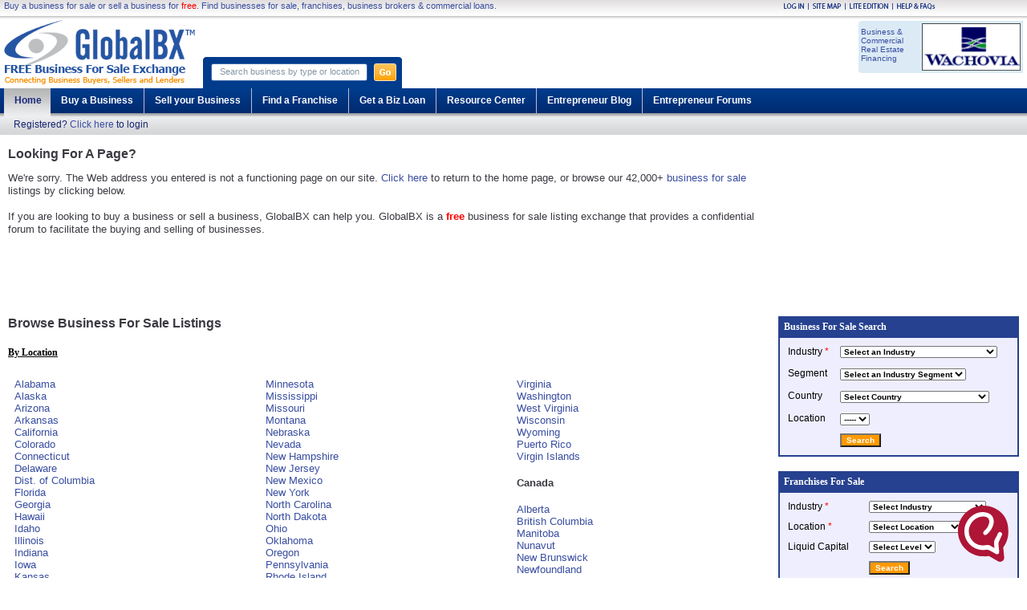

--- FILE ---
content_type: text/html
request_url: https://www.globalbx.com/listing.asp?bId=370761
body_size: 13298
content:
<HTML>
<HEAD>
<meta http-equiv="Content-Type" content="text/html; charset=iso-8859-1">
<title>Businesses for sale at GlobalBX - Business for Sale, Business Brokers, Franchise Businesses</title>
<meta name="title" content="Businesses for sale at GlobalBX - Business for Sale, Business Brokers, Franchise Businesses">
<meta name="description" content="GlobalBX is a free business for sale listing exchange that provides a confidential forum to facilitate the buying and selling of small to medium sized businesses.">
<meta name="keywords" content="businesses for sale, business for sale, business brokers, business broker, franchise, franchises, business opportunity, business opportunities, franchise opportunities, business brokerage, businesses for sale by owner, business for sale by owner, franchise for sale, sell a business, buy a business, business buyer, franchising, california businesses for sale, florida businesses for sale, texas businesses for sale">
<meta name="robots" content="index,follow,all">
<meta name="author" content="GlobalBX">
<meta name="revisit-after" content="2 Days">
<meta name="distribution" content="global">
<meta name="pragma" content="no-cache">
<SCRIPT LANGUAGE="JavaScript" SRC="/jscripts/search.js"></SCRIPT>

<SCRIPT LANGUAGE="JavaScript" SRC="/jscripts/platformsniffer.js"></SCRIPT>
<SCRIPT LANGUAGE="JavaScript" SRC="/jscripts/newslettermanual.js"></SCRIPT>

</HEAD>
<BODY BGCOLOR="#ffffff" TEXT="#000000" LINK="#003366" VLINK="#006666" MARGINHEIGHT="10" MARGINWIDTH="10" TOPMARGIN="10">
<div id="page-box">
	<div id="site-wrap">
		<div id="main">
			
<script type="text/javascript" src="/jscripts/plusone.js"></script>
			
			<!-- top panel start -->
			
			<div class="top-panel" style="overflow:hidden;border:solid 0px red;width:100%">
			
				<p><a href="https://www.globalbx.com">Buy a business</a> for sale or 
				
				<a href="/post.asp">
				
				sell a business</a> for <span class="red">free</span>. Find <a href="/search.asp">businesses for sale</a>, <a href="/franchisedirectory.asp">franchises</a>, <a href="/brokerdirectory.asp">business brokers</a> &amp; <a href="/business-loan-real-estate-loan.asp">commercial loans</a>.</p>

                
                <style style="text/css">
                    .not800 {
                        display:none;
                    }
                </style>
                
                
                <div id="topface" style="float:right; width:25px; overflow:hidden; margin:3px 6px 0px 4px;"><g:plusone size="small" annotation="inline"></g:plusone></div>
                <div id="topgoogle" style="float:right; width:72px; height:21px; margin:3px 2px 0px 0px; overflow:hidden;"><iframe src="//www.facebook.com/plugins/like.php?href=http://www.globalbx.com/filenotfound.asp?404;http://www.globalbx.com:80/listing.asp?bId=370761&amp;send=false&amp;layout=button_count&amp;width=70&amp;show_faces=true&amp;font&amp;colorscheme=light&amp;action=like&amp;height=21" scrolling="no" frameborder="0" style="border:none; overflow:hidden; width:72px; margin-top:-5px; height:21px;" allowTransparency="true"></iframe></div>
                
                <style type="text/css">
                    .cssForWidthCalculator {
                        overflow:hidden;
                        padding:0px;
                        margin:0px;
                    }
                </style>
                <script type="text/javascript">
                    function getViewport() {

                        var viewPortWidth;
                        var viewPortHeight;

                        // the more standards compliant browsers (mozilla/netscape/opera/IE7) use window.innerWidth and window.innerHeight
                        if (typeof window.innerWidth != 'undefined') {
                            viewPortWidth = window.innerWidth,
                            viewPortHeight = window.innerHeight
                        }

                            // IE6 in standards compliant mode (i.e. with a valid doctype as the first line in the document)
                        else if (typeof document.documentElement != 'undefined'
                        && typeof document.documentElement.clientWidth !=
                        'undefined' && document.documentElement.clientWidth != 0) {
                            viewPortWidth = document.documentElement.clientWidth,
                            viewPortHeight = document.documentElement.clientHeight
                        }

                            // older versions of IE
                        else {
                            viewPortWidth = document.getElementsByTagName('body')[0].clientWidth,
                            viewPortHeight = document.getElementsByTagName('body')[0].clientHeight
                        }
                        return [viewPortWidth, viewPortHeight];
                    }

                    
                    var viewport = document.querySelector('meta[name=viewport]');
                    var viewportContent = 'width=device-width, initial-scale=1.0, minimum-scale=1.0, maximum-scale=1.0, user-scalable=0';

                    if (viewport === null) {
                        var head = document.getElementsByTagName('head')[0];
                        viewport = document.createElement('meta');
                        viewport.setAttribute('name', 'viewport');
                        head.appendChild(viewport);
                    }
                    viewport.setAttribute('content', viewportContent);

                    document.body.className = document.body.className.replace(' cssForWidthCalculator', '');

                    if (getViewport()[0] <= 960) {

                        document.getElementById('topface').style.display = 'none';
                        document.getElementById('topgoogle').style.display = 'none';
                        var style = document.createElement("link");
                        style.setAttribute("type", "text/css");
                        style.setAttribute("rel", "stylesheet");
                        style.setAttribute("href", "/css/all_800x600_tabs.css");
                        if (typeof ($) != 'undefined') {
                            $("head")[0].appendChild(style);
                        }
                        else {
                            document.getElementsByTagName("head")[0].appendChild(style);
                        }
                    }
                    else {
                        //alert('More than 960');
                    }
                </script>
                
                                
				<ul>	
				
					
						<li class="login"><a href="/login.asp">Login</a></li>
										
					<li class="sitemap"><a class="link" href="/sitemap.asp">Site Map</a></li>
					<li class="edition"><a class="link" href="http://lite.globalbx.com">Lite Edition</a></li>
					<li class="help"><a class="link" href="/faq.asp">Help &amp; Faq’s</a></li>
					
				</ul>
				
				
			</div>
			<!-- top panel end -->
			<!-- header start -->
			<div id="header">
				
						<h1><a href="https://www.globalbx.com" title=""></a></h1>
					
				
				<div class="text-box">
					<div class="content">
						<a href="/business-loan-real-estate-loan.asp"><img src="/pix/loan/commercial-lenders-1.gif" width="123" style="border:none;" alt="" title="" /></a><p><a href="/business-loan-real-estate-loan.asp" class="loan">Business &amp; Commercial Real Estate Financing</a></p>
					</div>
				</div>
					
				<div class="nav">
					<ul>
			            
							<li class="active"><a href="https://www.globalbx.com">Home</a></li>
						
						<li><a href="bizexchange.asp">Buy a Business</a></li>
						<li>
						<a href="post.asp">
						
						Sell your Business</a></li>
						<li><a href="franchisedirectory.asp">Find a Franchise</a></li>
						<li><a href="business-loan-real-estate-loan.asp">Get a Biz Loan</a></li>
						<li><a href="resourcecenter.asp">Resource Center</a></li>
						<li><a href="http://blog.globalbx.com">Entrepreneur Blog</a></li>
						<li><a href="/forums">Entrepreneur Forums</a></li>
					</ul>
				</div>
			</div>
			<!-- header end -->
			
				<p class="register">Registered? <a href="login.asp">Click here</a> to login</p>
				
		</div>
	</div>
</div>

<TABLE WIDTH="100%" BORDER="0" CELLSPACING="0" CELLPADDING="10" HEIGHT="60%">
  <TR> 
	<TD width="100%">
	<FONT face="arial,helvetica" size="2">
	<B><FONT face="arial,helvetica" size="3">Looking For A Page?</FONT></B>
	<BR>
	</FONT>
	
	<FONT face="arial,helvetica" size="2">
    <P>
	  We're sorry. The Web address you entered is not a functioning page on our site. <a href="https://www.globalbx.com" rel="nofollow">Click here</A> to return to the home page, or browse our 42,000+ <a href="https://www.globalbx.com">business for sale</a> listings by clicking below.
	  <BR><BR>
	  If you are looking to buy a business or sell a business, GlobalBX can help you.  GlobalBX is a <FONT COLOR="red"><B>free</B></FONT> business for sale listing exchange that provides a confidential forum to facilitate the buying and selling of businesses.						  
    </P>
    </FONT>
    </TD>
  </TR>

  
  <TR>
	<TD>
	<script type="text/javascript"><!--
	google_ad_client = "pub-6993039199723228";
	google_ad_width = 468;
	google_ad_height = 60;
	google_ad_format = "468x60_as";
	google_ad_type = "text_image";
	google_ad_channel ="4289782774";
	google_color_border = "FFFFFF";
	google_color_link = "0000FF";
	google_color_bg = "FFFFFF";
	google_color_text = "000000";
	google_color_url = "999999";
	//--></script>
	<script type="text/javascript" src="https://pagead2.googlesyndication.com/pagead/show_ads.js">
	</script>
	</TD>
  </TR>  
  
  
  <TR> 
    <TD HEIGHT="85%" VALIGN="top">
		<h1><B><FONT face="arial,helvetica" size="3">Browse Business For Sale Listings</FONT></B></h1>
		
		<h1><FONT FACE="Verdana" SIZE="-1" COLOR="#000000" CLASS="regText"><B><U>By Location</U></B></font></h1>
		<table width="100%">
		  <tr valign="top">
		  	<td width="6"></td>
		  	<td width="33%">
		  	<font size="2" face="Geneva, Arial"><a href="http://lite.globalbx.com/Alabama/litecatlistings.html">Alabama</a></font><br>
		  	<font size="2" face="Geneva, Arial"><a href="http://lite.globalbx.com/Alaska/litecatlistings.html">Alaska</a></font><br>
		  	<font size="2" face="Geneva, Arial"><a href="http://lite.globalbx.com/Arizona/litecatlistings.html">Arizona</a></font><br>
		  	<font size="2" face="Geneva, Arial"><a href="http://lite.globalbx.com/Arkansas/litecatlistings.html">Arkansas</a></font><br>
		  	<font size="2" face="Geneva, Arial"><a href="http://lite.globalbx.com/California/litecatlistings.html">California</a></font><br>
		  	<font size="2" face="Geneva, Arial"><a href="http://lite.globalbx.com/Colorado/litecatlistings.html">Colorado</a></font><br>
		  	<font size="2" face="Geneva, Arial"><a href="http://lite.globalbx.com/Connecticut/litecatlistings.html">Connecticut</a></font><br>
		  	<font size="2" face="Geneva, Arial"><a href="http://lite.globalbx.com/Delaware/litecatlistings.html">Delaware</a></font><br>
		  	<font size="2" face="Geneva, Arial"><a href="http://lite.globalbx.com/Dist._of_Columbia/litecatlistings.html">Dist. of Columbia</a></font><br>
		  	<font size="2" face="Geneva, Arial"><a href="http://lite.globalbx.com/Florida/litecatlistings.html">Florida</a></font><br>
		  	<font size="2" face="Geneva, Arial"><a href="http://lite.globalbx.com/Georgia/litecatlistings.html">Georgia</a></font><br>
		  	<font size="2" face="Geneva, Arial"><a href="http://lite.globalbx.com/Hawaii/litecatlistings.html">Hawaii</a></font><br>
		  	<font size="2" face="Geneva, Arial"><a href="http://lite.globalbx.com/Idaho/litecatlistings.html">Idaho</a></font><br>
		  	<font size="2" face="Geneva, Arial"><a href="http://lite.globalbx.com/Illinois/litecatlistings.html">Illinois</a></font><br>
		  	<font size="2" face="Geneva, Arial"><a href="http://lite.globalbx.com/Indiana/litecatlistings.html">Indiana</a></font><br>
		  	<font size="2" face="Geneva, Arial"><a href="http://lite.globalbx.com/Iowa/litecatlistings.html">Iowa</a></font><br>
		  	<font size="2" face="Geneva, Arial"><a href="http://lite.globalbx.com/Kansas/litecatlistings.html">Kansas</a></font><br>
		  	<font size="2" face="Geneva, Arial"><a href="http://lite.globalbx.com/Kentucky/litecatlistings.html">Kentucky</a></font><br>
		  	<font size="2" face="Geneva, Arial"><a href="http://lite.globalbx.com/Louisiana/litecatlistings.html">Louisiana</a></font><br>
		  	<font size="2" face="Geneva, Arial"><a href="http://lite.globalbx.com/Maine/litecatlistings.html">Maine</a></font><br>
		  	<font size="2" face="Geneva, Arial"><a href="http://lite.globalbx.com/Maryland/litecatlistings.html">Maryland</a></font><br>
		  	<font size="2" face="Geneva, Arial"><a href="http://lite.globalbx.com/Massachusetts/litecatlistings.html">Massachusetts</a></font><br>
		  	<font size="2" face="Geneva, Arial"><a href="http://lite.globalbx.com/Michigan/litecatlistings.html">Michigan</a></font><br>
		  	</td>
								
		  	<td width="6"></td>
		  	<td width="33%">  	  	
		  	<font size="2" face="Geneva, Arial"><a href="http://lite.globalbx.com/Minnesota/litecatlistings.html">Minnesota</a></font><br>
		  	<font size="2" face="Geneva, Arial"><a href="http://lite.globalbx.com/Mississippi/litecatlistings.html">Mississippi</a></font><br>
		  	<font size="2" face="Geneva, Arial"><a href="http://lite.globalbx.com/Missouri/litecatlistings.html">Missouri</a></font><br></font>
		  	<font size="2" face="Geneva, Arial"><a href="http://lite.globalbx.com/Montana/litecatlistings.html">Montana</a></font><br>
		  	<font size="2" face="Geneva, Arial"><a href="http://lite.globalbx.com/Nebraska/litecatlistings.html">Nebraska</a></font><br>
		  	<font size="2" face="Geneva, Arial"><a href="http://lite.globalbx.com/Nevada/litecatlistings.html">Nevada</a></font><br>
		  	<font size="2" face="Geneva, Arial"><a href="http://lite.globalbx.com/New_Hampshire/litecatlistings.html">New Hampshire</a></font><br>
		  	<font size="2" face="Geneva, Arial"><a href="http://lite.globalbx.com/New_Jersey/litecatlistings.html">New Jersey</a></font><br>
		  	<font size="2" face="Geneva, Arial"><a href="http://lite.globalbx.com/New_Mexico/litecatlistings.html">New Mexico</a></font><br>
		  	<font size="2" face="Geneva, Arial"><a href="http://lite.globalbx.com/New_York/litecatlistings.html">New York</a></font><br>
		  	<font size="2" face="Geneva, Arial"><a href="http://lite.globalbx.com/North_Carolina/litecatlistings.html">North Carolina</a></font><br>
		  	<font size="2" face="Geneva, Arial"><a href="http://lite.globalbx.com/North_Dakota/litecatlistings.html">North Dakota</a></font><br>
		  	<font size="2" face="Geneva, Arial"><a href="http://lite.globalbx.com/Ohio/litecatlistings.html">Ohio</a></font><br>
		  	<font size="2" face="Geneva, Arial"><a href="http://lite.globalbx.com/Oklahoma/litecatlistings.html">Oklahoma</a></font><br>
		  	<font size="2" face="Geneva, Arial"><a href="http://lite.globalbx.com/Oregon/litecatlistings.html">Oregon</a></font><br>
		  	<font size="2" face="Geneva, Arial"><a href="http://lite.globalbx.com/Pennsylvania/litecatlistings.html">Pennsylvania</a></font><br>	
		  	<font size="2" face="Geneva, Arial"><a href="http://lite.globalbx.com/Rhode_Island/litecatlistings.html">Rhode Island</a></font><br>
		  	<font size="2" face="Geneva, Arial"><a href="http://lite.globalbx.com/South_Carolina/litecatlistings.html">South Carolina</a></font><br>  	
		  	<font size="2" face="Geneva, Arial"><a href="http://lite.globalbx.com/South_Dakota/litecatlistings.html">South Dakota</a></font><br>
		  	<font size="2" face="Geneva, Arial"><a href="http://lite.globalbx.com/Tennessee/litecatlistings.html">Tennessee</a></font><br>
		  	<font size="2" face="Geneva, Arial"><a href="http://lite.globalbx.com/Texas/litecatlistings.html">Texas</a></font><br>
		  	<font size="2" face="Geneva, Arial"><a href="http://lite.globalbx.com/Utah/litecatlistings.html">Utah</a></font><br>
		  	<font size="2" face="Geneva, Arial"><a href="http://lite.globalbx.com/Vermont/litecatlistings.html">Vermont</a></font><br>
		  	</td>
								
		  	<td width="6"></td>
		  	<td width="33%">  	 
		  	<font size="2" face="Geneva, Arial"><a href="http://lite.globalbx.com/Virginia/litecatlistings.html">Virginia</a></font><br>
		  	<font size="2" face="Geneva, Arial"><a href="http://lite.globalbx.com/Washington/litecatlistings.html">Washington</a></font><br>
		  	<font size="2" face="Geneva, Arial"><a href="http://lite.globalbx.com/West_Virginia/litecatlistings.html">West Virginia</a></font><br>
		  	<font size="2" face="Geneva, Arial"><a href="http://lite.globalbx.com/Wisconsin/litecatlistings.html">Wisconsin</a></font><br>
		  	<font size="2" face="Geneva, Arial"><a href="http://lite.globalbx.com/Wyoming/litecatlistings.html">Wyoming</a></font><br>
		  	<font size="2" face="Geneva, Arial"><a href="http://lite.globalbx.com/Puerto_Rico/litecatlistings.html">Puerto Rico</a></font><br>
		  	<font size="2" face="Geneva, Arial"><a href="http://lite.globalbx.com/United_States_Virgin_Islands/litecatlistings.html">Virgin Islands</a></font><br>
		  	  	
		  	<br><font size="2" face="Geneva, Arial"><B>Canada</B></font><br><br>						
		  	<font size="2" face="Geneva, Arial"><a href="http://lite.globalbx.com/Alberta/litecatlistings.html">Alberta</a></font><br>
		  	<font size="2" face="Geneva, Arial"><a href="http://lite.globalbx.com/British_Columbia/litecatlistings.html">British Columbia</a></font><br>
		  	<font size="2" face="Geneva, Arial"><a href="http://lite.globalbx.com/Manitoba/litecatlistings.html">Manitoba</a></font><br>
		  	<font size="2" face="Geneva, Arial"><a href="http://lite.globalbx.com/Nunavut/litecatlistings.html">Nunavut</a></font><br>
		  	<font size="2" face="Geneva, Arial"><a href="http://lite.globalbx.com/New_Brunswick/litecatlistings.html">New Brunswick</a></font><br>
		  	<font size="2" face="Geneva, Arial"><a href="http://lite.globalbx.com/Newfoundland/litecatlistings.html">Newfoundland</a></font><br>
		  	<font size="2" face="Geneva, Arial"><a href="http://lite.globalbx.com/Northwest_Territories/litecatlistings.html">Northwest Territories</a></font><br>
		  	<font size="2" face="Geneva, Arial"><a href="http://lite.globalbx.com/Nova_Scotia/litecatlistings.html">Nova Scotia</a></font><br>
		  	<font size="2" face="Geneva, Arial"><a href="http://lite.globalbx.com/Ontario/litecatlistings.html">Ontario</a></font><br>
		  	<font size="2" face="Geneva, Arial"><a href="http://lite.globalbx.com/Prince_Edward_Island/litecatlistings.html">Prince Edward Island</a></font><br>
		  	<font size="2" face="Geneva, Arial"><a href="http://lite.globalbx.com/Quebec/litecatlistings.html">Quebec</a></font><br>
		  	<font size="2" face="Geneva, Arial"><a href="http://lite.globalbx.com/Saskatchewan/litecatlistings.html">Saskatchewan</a></font><br>
		  	<font size="2" face="Geneva, Arial"><a href="http://lite.globalbx.com/Yukon_Territory/litecatlistings.html">Yukon Territory</a></font><br>
		  	
		  	<br><font size="2" face="Geneva, Arial"><a href="http://lite.globalbx.com/litehome2.html">Other Countries</a></font><br>
			</td>  	  	
		  </tr>
		</TABLE>
		<BR>

		<h1><FONT FACE="Verdana" SIZE="-1" COLOR="#000000" CLASS="regText"><B><U>By Industry</U></B></font></h1>
		<table width="100%">
		<tr><td valign="top" width="60%">
		<h1><font size="2" face="Geneva, Arial" color="#000000"><a href="http://lite.globalbx.com/Auto_Related/litecatlistings.html">Auto Related Businesses</a></font></h1>
				<a href="http://lite.globalbx.com/Auto_Dealers/litecatlistings.html"><IMG alt="Auto Dealer Businesses For Sale at GlobalBX" src="pix/btns/right2.gif" height="13" width="13" border="0"><font size="2" face="Geneva, Arial"> Auto Dealers</font></a><BR>
				<a href="http://lite.globalbx.com/Auto_Parts_Retail_and_Distribution/litecatlistings.html"><IMG alt="Auto Parts Retail and Distribution Businesses For Sale at GlobalBX" src="pix/btns/right2.gif" height="13" width="13" border="0"><font size="2" face="Geneva, Arial"> Auto Parts Retail and Distribution</font></a><BR>
				<a href="http://lite.globalbx.com/Auto_Rental/litecatlistings.html"><IMG alt="Auto Rental Businesses For Sale at GlobalBX" src="pix/btns/right2.gif" height="13" width="13" border="0"><font size="2" face="Geneva, Arial"> Auto Rental</font></a><BR>
				<a href="http://lite.globalbx.com/Auto_Repair/litecatlistings.html"><IMG alt="Auto Repair Businesses For Sale at GlobalBX" src="pix/btns/right2.gif" height="13" width="13" border="0"><font size="2" face="Geneva, Arial"> Auto Repair</font></a><BR>
				<a href="http://lite.globalbx.com/Car_Wash/litecatlistings.html"><IMG alt="Car Wash Businesses For sale at GlobalBX" src="pix/btns/right2.gif" height="13" width="13" border="0"><font size="2" face="Geneva, Arial"> Car Wash</font></a><BR>
				<a href="http://lite.globalbx.com/Gas_Station/litecatlistings.html"><IMG alt="Gas Station Businesses For Sale at GlobalBX" src="pix/btns/right2.gif" height="13" width="13" border="0"><font size="2" face="Geneva, Arial"> Gas Station</font></a><BR>
				<a href="http://lite.globalbx.com/Other_Auto_Related/litecatlistings.html"><IMG alt="Other Auto Related Businesses For Sale at GlobalBX" src="pix/btns/right2.gif" height="13" width="13" border="0"><font size="2" face="Geneva, Arial"> Other Auto Related</font></a><BR>
		<h1><font size="2" face="Geneva, Arial" color="#000000"><a href="http://lite.globalbx.com/Agriculture/litecatlistings.html">Agriculture Businesses</a></font></h1>
				<a href="http://lite.globalbx.com/Agriculture_and_Supplies/litecatlistings.html"><IMG alt="Agriculture and Supplies Businesses For Sale at GlobalBX" src="pix/btns/right2.gif" height="13" width="13" border="0"><font size="2" face="Geneva, Arial"> Agriculture and Supplies</font></a><BR>
				<a href="http://lite.globalbx.com/Farms/litecatlistings.html"><IMG alt="Farm Businesses For Sale at GlobalBX" src="pix/btns/right2.gif" height="13" width="13" border="0"><font size="2" face="Geneva, Arial"> Farms</font></a><BR>
				<a href="http://lite.globalbx.com/Other_Agriculture/litecatlistings.html"><IMG alt="Other Agriculture Businesses For Sale at GlobalBX" src="pix/btns/right2.gif" height="13" width="13" border="0"><font size="2" face="Geneva, Arial"> Other Agriculture</font></a><BR>
		<h1><font size="2" face="Geneva, Arial" color="#000000"><a href="http://lite.globalbx.com/Bars_and_Nightclubs/litecatlistings.html">Bar and Nightclub Businesses</a></font></h1>
				<a href="http://lite.globalbx.com/Bars_and_Pubs/litecatlistings.html"><IMG alt="Bar and Pub Businesses For Sale at GlobalBX" src="pix/btns/right2.gif" height="13" width="13" border="0"><font size="2" face="Geneva, Arial"> Bars and Pubs</font></a><BR>
				<a href="http://lite.globalbx.com/Nightclubs/litecatlistings.html"><IMG alt="Nightclub Businesses For Sale at GlobalBX" src="pix/btns/right2.gif" height="13" width="13" border="0"><font size="2" face="Geneva, Arial"> Nightclubs</font></a><BR>
				<a href="http://lite.globalbx.com/Other_Bars_and_Nightclubs/litecatlistings.html"><IMG alt="Other Bar and Nightclub Businesses For Sale at GlobalBX" src="pix/btns/right2.gif" height="13" width="13" border="0"><font size="2" face="Geneva, Arial"> Other Bars and Nightclubs</font></a><BR>
		<h1><font size="2" face="Geneva, Arial" color="#000000"><a href="http://lite.globalbx.com/Business_Services/litecatlistings.html">Business Service Businesses</a></font></h1>
				<a href="http://lite.globalbx.com/Advertising_and_Marketing/litecatlistings.html"><IMG alt="Advertising and Marketing Businesses For Sale at GlobalBX" src="pix/btns/right2.gif" height="13" width="13" border="0"><font size="2" face="Geneva, Arial"> Advertising and Marketing</font></a><BR>
				<a href="http://lite.globalbx.com/Architecture_and_Interior_Design/litecatlistings.html"><IMG alt="Architecture and Interior Design Businesses For Sale at GlobalBX" src="pix/btns/right2.gif" height="13" width="13" border="0"><font size="2" face="Geneva, Arial"> Architecture and Interior Design</font></a><BR>
				<a href="http://lite.globalbx.com/Commercial_Cleaning/litecatlistings.html"><IMG alt="Commercial Cleaning Businesses For Sale at GlobalBX" src="pix/btns/right2.gif" height="13" width="13" border="0"><font size="2" face="Geneva, Arial"> Commercial Cleaning</font></a><BR>
				<a href="http://lite.globalbx.com/Construction/litecatlistings.html"><IMG alt="Construction Businesses For Sale at GlobalBX" src="pix/btns/right2.gif" height="13" width="13" border="0"><font size="2" face="Geneva, Arial"> Construction</font></a><BR>
				<a href="http://lite.globalbx.com/Equipment_Rental_and_Leasing/litecatlistings.html"><IMG alt="Equipment Rental and Leasing Businesses For Sale at GlobalBX" src="pix/btns/right2.gif" height="13" width="13" border="0"><font size="2" face="Geneva, Arial"> Equipment Rental and Leasing</font></a><BR>
				<a href="http://lite.globalbx.com/Financial/litecatlistings.html"><IMG alt="Financial Businesses For Sale at GlobalBX" src="pix/btns/right2.gif" height="13" width="13" border="0"><font size="2" face="Geneva, Arial"> Financial</font></a><BR>
				<a href="http://lite.globalbx.com/Graphic_Design/litecatlistings.html"><IMG alt="Graphic Design Businesses For Sale at GlobalBX" src="pix/btns/right2.gif" height="13" width="13" border="0"><font size="2" face="Geneva, Arial"> Graphic Design</font></a><BR>
				<a href="http://lite.globalbx.com/House_and_Garden_Maintenance/litecatlistings.html"><IMG alt="House and Garden Maintenance Businesses For Sale at GlobalBX" src="pix/btns/right2.gif" height="13" width="13" border="0"><font size="2" face="Geneva, Arial"> House and Garden Maintenance</font></a><BR>
				<a href="http://lite.globalbx.com/Laundry/litecatlistings.html"><IMG alt="Laundry Businesses For Sale at GlobalBX" src="pix/btns/right2.gif" height="13" width="13" border="0"><font size="2" face="Geneva, Arial"> Laundry</font></a><BR>
				<a href="http://lite.globalbx.com/Locksmiths/litecatlistings.html"><IMG alt="Locksmith Businesses For Sale at GlobalBX" src="pix/btns/right2.gif" height="13" width="13" border="0"><font size="2" face="Geneva, Arial"> Locksmiths</font></a><BR>
				<a href="http://lite.globalbx.com/Pet_Care/litecatlistings.html"><IMG alt="Pet Care Businesses For Sale at GlobalBX" src="pix/btns/right2.gif" height="13" width="13" border="0"><font size="2" face="Geneva, Arial"> Pet Care</font></a><BR>
				<a href="http://lite.globalbx.com/Postal_and_Messenger_Services/litecatlistings.html"><IMG alt="Postal and Messenger Service Businesses For Sale at GlobalBX" src="pix/btns/right2.gif" height="13" width="13" border="0"><font size="2" face="Geneva, Arial"> Postal and Messenger Services</font></a><BR>
				<a href="http://lite.globalbx.com/Printing_Service/litecatlistings.html"><IMG alt="Printing Service Businesses For Sale at GlobalBX" src="pix/btns/right2.gif" height="13" width="13" border="0"><font size="2" face="Geneva, Arial"> Printing Service</font></a><BR>
				<a href="http://lite.globalbx.com/Security_and_Protection_Services/litecatlistings.html"><IMG alt="Security and Protection Service Businesses For Sale at GlobalBX" src="pix/btns/right2.gif" height="13" width="13" border="0"><font size="2" face="Geneva, Arial"> Security and Protection Services</font></a><BR>
				<a href="http://lite.globalbx.com/Staffing/litecatlistings.html"><IMG alt="Staffing Businesses For Sale at GlobalBX" src="pix/btns/right2.gif" height="13" width="13" border="0"><font size="2" face="Geneva, Arial"> Staffing</font></a><BR>
				<a href="http://lite.globalbx.com/Towing/litecatlistings.html"><IMG alt="Towing Businesses For Sale at GlobalBX" src="pix/btns/right2.gif" height="13" width="13" border="0"><font size="2" face="Geneva, Arial"> Towing</font></a><BR>
				<a href="http://lite.globalbx.com/Transportation_-_Airplane,_Taxi,_and_Limousine/litecatlistings.html"><IMG alt="Transportation - Airplane, Taxi, and Limousine Businesses For Sale at GlobalBX" src="pix/btns/right2.gif" height="13" width="13" border="0"><font size="2" face="Geneva, Arial"> Transportation - Airplane, Taxi, and Limousine</font></a><BR>
				<a href="http://lite.globalbx.com/Waste_Services/litecatlistings.html"><IMG alt="Waste Service Businesses For Sale at GlobalBX" src="pix/btns/right2.gif" height="13" width="13" border="0"><font size="2" face="Geneva, Arial"> Waste Services</font></a><BR>
				<a href="http://lite.globalbx.com/Other_Services/litecatlistings.html"><IMG alt="Other Service Businesses For Sale at GlobalBX" src="pix/btns/right2.gif" height="13" width="13" border="0"><font size="2" face="Geneva, Arial"> Other Services</font></a><BR>
		<h1><font size="2" face="Geneva, Arial" color="#000000"><a href="http://lite.globalbx.com/Educational/litecatlistings.html">Educational Businesses</a></font></h1>
				<a href="http://lite.globalbx.com/Day_Care_Centers/litecatlistings.html"><IMG alt="Day Care Center Businesses For Sale at GlobalBX" src="pix/btns/right2.gif" height="13" width="13" border="0"><font size="2" face="Geneva, Arial"> Day Care Centers</font></a><BR>
				<a href="http://lite.globalbx.com/Schools/litecatlistings.html"><IMG alt="School Businesses For Sale at GlobalBX" src="pix/btns/right2.gif" height="13" width="13" border="0"><font size="2" face="Geneva, Arial"> Schools</font></a><BR>
				<a href="http://lite.globalbx.com/Seminars/litecatlistings.html"><IMG alt="Seminar Businesses For Sale at GlobalBX" src="pix/btns/right2.gif" height="13" width="13" border="0"><font size="2" face="Geneva, Arial"> Seminars</font></a><BR>
				<a href="http://lite.globalbx.com/Test_Preparation/litecatlistings.html"><IMG alt="Test Preparation Businesses For Sale at GlobalBX" src="pix/btns/right2.gif" height="13" width="13" border="0"><font size="2" face="Geneva, Arial"> Test Preparation</font></a><BR>
				<a href="http://lite.globalbx.com/Other_Educational/litecatlistings.html"><IMG alt="Other Educational Businesses For Sale at GlobalBX" src="pix/btns/right2.gif" height="13" width="13" border="0"><font size="2" face="Geneva, Arial"> Other Educational</font></a><BR>
		<h1><font size="2" face="Geneva, Arial" color="#000000"><a href="http://lite.globalbx.com/Entertainment_and_Leisure/litecatlistings.html">Entertainment and Leisure Businesses</a></font></h1>
				<a href="http://lite.globalbx.com/Amusement_Parks/litecatlistings.html"><IMG alt="Amusement Park Businesses For Sale at GlobalBX" src="pix/btns/right2.gif" height="13" width="13" border="0"><font size="2" face="Geneva, Arial"> Amusement Parks</font></a><BR>
				<a href="http://lite.globalbx.com/Art_Galleries_and_Museums/litecatlistings.html"><IMG alt="Art Galleries and Museum Businesses For Sale at GlobalBX" src="pix/btns/right2.gif" height="13" width="13" border="0"><font size="2" face="Geneva, Arial"> Art Galleries and Museums</font></a><BR>
				<a href="http://lite.globalbx.com/Billiards_and_Bowling/litecatlistings.html"><IMG alt="Billiards and Bowling Businesses For Sale at GlobalBX" src="pix/btns/right2.gif" height="13" width="13" border="0"><font size="2" face="Geneva, Arial"> Billiards and Bowling</font></a><BR>
				<a href="http://lite.globalbx.com/Casinos/litecatlistings.html"><IMG alt="Casino Businesses For Sale at GlobalBX" src="pix/btns/right2.gif" height="13" width="13" border="0"><font size="2" face="Geneva, Arial"> Casinos</font></a><BR>
				<a href="http://lite.globalbx.com/Movie_Theaters/litecatlistings.html"><IMG alt="Movie Theater Businesses For Sale at GlobalBX" src="pix/btns/right2.gif" height="13" width="13" border="0"><font size="2" face="Geneva, Arial"> Movie Theaters</font></a><BR>
				<a href="http://lite.globalbx.com/Other_Entertainment_and_Leisure/litecatlistings.html"><IMG alt="Other Entertainment and Leisure Businesses For Sale at GlobalBX" src="pix/btns/right2.gif" height="13" width="13" border="0"><font size="2" face="Geneva, Arial"> Other Entertainment and Leisure</font></a><BR>
		<h1><font size="2" face="Geneva, Arial" color="#000000"><a href="http://lite.globalbx.com/Food_and_Beverage/litecatlistings.html">Food and Beverage Businesses</a></font></h1>
				<a href="http://lite.globalbx.com/Catering_Services/litecatlistings.html"><IMG alt="Catering Service Businesses For Sale at GlobalBX" src="pix/btns/right2.gif" height="13" width="13" border="0"><font size="2" face="Geneva, Arial"> Catering Services</font></a><BR>
				<a href="http://lite.globalbx.com/Food_Production_and_Packaging/litecatlistings.html"><IMG alt="Food Production and Packaging Businesses For Sale at GlobalBX" src="pix/btns/right2.gif" height="13" width="13" border="0"><font size="2" face="Geneva, Arial"> Food Production and Packaging</font></a><BR>
				<a href="http://lite.globalbx.com/Grocery_and_Supermarkets/litecatlistings.html"><IMG alt="Grocery and Supermarket Businesses For Sale at GlobalBX" src="pix/btns/right2.gif" height="13" width="13" border="0"><font size="2" face="Geneva, Arial"> Grocery and Supermarkets</font></a><BR>
				<a href="http://lite.globalbx.com/Liquor_Stores/litecatlistings.html"><IMG alt="Liquor Store Businesses For Sale at GlobalBX" src="pix/btns/right2.gif" height="13" width="13" border="0"><font size="2" face="Geneva, Arial"> Liquor Stores</font></a><BR>
				<a href="http://lite.globalbx.com/Restaurants_and_Fast_Food_(Non-Franchise)/litecatlistings.html"><IMG alt="Restaurants and Fast Food (Non-Franchise) Businesses For Sale at GlobalBX" src="pix/btns/right2.gif" height="13" width="13" border="0"><font size="2" face="Geneva, Arial"> Restaurants and Fast Food (Non-Franchise)</font></a><BR>
				<a href="http://lite.globalbx.com/Vending_Machines/litecatlistings.html"><IMG alt="Vending Machine Businesses For Sale at GlobalBX" src="pix/btns/right2.gif" height="13" width="13" border="0"><font size="2" face="Geneva, Arial"> Vending Machines</font></a><BR>
				<a href="http://lite.globalbx.com/Other_Food_and_Beverage/litecatlistings.html"><IMG alt="Other Food and Beverage Businesses For Sale at GlobalBX" src="pix/btns/right2.gif" height="13" width="13" border="0"><font size="2" face="Geneva, Arial"> Other Food and Beverage</font></a><BR>
		<h1><font size="2" face="Geneva, Arial" color="#000000"><a href="http://lite.globalbx.com/Franchises/litecatlistings.html">Franchise Businesses</a></font></h1>
				<a href="http://lite.globalbx.com/Food_and_Beverage_Franchise/litecatlistings.html"><IMG alt="Food and Beverage Franchise Businesses For Sale at GlobalBX" src="pix/btns/right2.gif" height="13" width="13" border="0"><font size="2" face="Geneva, Arial"> Food and Beverages Franchises</font></a><BR>
				<a href="http://lite.globalbx.com/Retail_Franchise/litecatlistings.html"><IMG alt="Retail Franchise Businesses For Sale at GlobalBX" src="pix/btns/right2.gif" height="13" width="13" border="0"><font size="2" face="Geneva, Arial"> Retail Franchises</font></a><BR>
				<a href="http://lite.globalbx.com/Service_Franchise/litecatlistings.html"><IMG alt="Service Franchise Businesses For Sale at GlobalBX" src="pix/btns/right2.gif" height="13" width="13" border="0"><font size="2" face="Geneva, Arial"> Service Franchises</font></a><BR>
				<a href="http://lite.globalbx.com/Other_Franchises/litecatlistings.html"><IMG alt="Other Franchise Businesses For Sale at GlobalBX" src="pix/btns/right2.gif" height="13" width="13" border="0"><font size="2" face="Geneva, Arial"> Other Franchises</font></a><BR>
		<h1><font size="2" face="Geneva, Arial" color="#000000"><a href="http://lite.globalbx.com/Hair_and_Beauty/litecatlistings.html">Hair and Beauty Businesses</a></font></h1>
				<a href="http://lite.globalbx.com/Beauty_Salons_and_Barber_Shops/litecatlistings.html"><IMG alt="Beauty Salon and Barber Shop Businesses For Sale at GlobalBX" src="pix/btns/right2.gif" height="13" width="13" border="0"><font size="2" face="Geneva, Arial"> Beauty Salons and Barber Shops</font></a><BR>
				<a href="http://lite.globalbx.com/Hair_and_Beauty_Supplies_Retail_and_Distribution/litecatlistings.html"><IMG alt="Hair and Beauty Supplies Retail and Distribution Businesses For Sale at GlobalBX" src="pix/btns/right2.gif" height="13" width="13" border="0"><font size="2" face="Geneva, Arial"> Hair and Beauty Supplies Retail and Distribution</font></a><BR>
				<a href="http://lite.globalbx.com/Tanning_Salons/litecatlistings.html"><IMG alt="Tanning Salon Businesses For Sale at GlobalBX" src="pix/btns/right2.gif" height="13" width="13" border="0"><font size="2" face="Geneva, Arial"> Tanning Salons</font></a><BR>
				<a href="http://lite.globalbx.com/Other_Hair_and_Beauty/litecatlistings.html"><IMG alt="Other Hair and Beauty Businesses For Sale at GlobalBX" src="pix/btns/right2.gif" height="13" width="13" border="0"><font size="2" face="Geneva, Arial"> Other Hair and Beauty</font></a><BR>		
		</td>
		<td valign="top" align="left">
		<h1><font size="2" face="Geneva, Arial" color="#000000"><a href="http://lite.globalbx.com/Health_and_Medical/litecatlistings.html">Health and Medical Businesses</a></font></h1>
				<a href="http://lite.globalbx.com/Chiropractic_Practices/litecatlistings.html"><IMG alt="Chiropractic Practice Businesses For Sale at GlobalBX" src="pix/btns/right2.gif" height="13" width="13" border="0"><font size="2" face="Geneva, Arial"> Chiropractic Practices</font></a><BR>
				<a href="http://lite.globalbx.com/Dental_Practices/litecatlistings.html"><IMG alt="Dental Practice Businesses For Sale at GlobalBX" src="pix/btns/right2.gif" height="13" width="13" border="0"><font size="2" face="Geneva, Arial"> Dental Practices</font></a><BR>
				<a href="http://lite.globalbx.com/Health_Clubs_and_Spas/litecatlistings.html"><IMG alt="Health Club and Spa Businesses For Sale at GlobalBX" src="pix/btns/right2.gif" height="13" width="13" border="0"><font size="2" face="Geneva, Arial"> Health Clubs and Spas</font></a><BR>
				<a href="http://lite.globalbx.com/Long-Term_Care_Facilities/litecatlistings.html"><IMG alt="Long-Term Care Businesses For Sale at GlobalBX" src="pix/btns/right2.gif" height="13" width="13" border="0"><font size="2" face="Geneva, Arial"> Long-Term Care Facilities</font></a><BR>
				<a href="http://lite.globalbx.com/Medical_and_Dental_Labs/litecatlistings.html"><IMG alt="Medical and Dental Lab Businesses For Sale at GlobalBX" src="pix/btns/right2.gif" height="13" width="13" border="0"><font size="2" face="Geneva, Arial"> Medical and Dental Labs</font></a><BR>
				<a href="http://lite.globalbx.com/Medical_Clinics/litecatlistings.html"><IMG alt="Medical Clinic Businesses For Sale at GlobalBX" src="pix/btns/right2.gif" height="13" width="13" border="0"><font size="2" face="Geneva, Arial"> Medical Clinics</font></a><BR>
				<a href="http://lite.globalbx.com/Medical_Devices/litecatlistings.html"><IMG alt="Medical Device Businesses For Sale at GlobalBX" src="pix/btns/right2.gif" height="13" width="13" border="0"><font size="2" face="Geneva, Arial"> Medical Devices</font></a><BR>
				<a href="http://lite.globalbx.com/Medical_Practices/litecatlistings.html"><IMG alt="Medical Practice Businesses For Sale at GlobalBX" src="pix/btns/right2.gif" height="13" width="13" border="0"><font size="2" face="Geneva, Arial"> Medical Practices</font></a><BR>
				<a href="http://lite.globalbx.com/Optometry/litecatlistings.html"><IMG alt="Optometry Businesses For Sale at GlobalBX" src="pix/btns/right2.gif" height="13" width="13" border="0"><font size="2" face="Geneva, Arial"> Optometry</font></a><BR>
				<a href="http://lite.globalbx.com/Pharmacy/litecatlistings.html"><IMG alt="Pharmacy Businesses For Sale at GlobalBX" src="pix/btns/right2.gif" height="13" width="13" border="0"><font size="2" face="Geneva, Arial"> Pharmacy</font></a><BR>
				<a href="http://lite.globalbx.com/Other_Health_and_Medical/litecatlistings.html"><IMG alt="Other Health and Medical Businesses For Sale at GlobalBX" src="pix/btns/right2.gif" height="13" width="13" border="0"><font size="2" face="Geneva, Arial"> Other Health and Medical</font></a><BR>
		<h1><font size="2" face="Geneva, Arial" color="#000000"><a href="http://lite.globalbx.com/Hotels_and_Holiday_Accommodation/litecatlistings.html">Hotels and Holiday Accommodation Businesses</a></font></h1>
				<a href="http://lite.globalbx.com/Camping_and_Parks/litecatlistings.html"><IMG alt="Camping and Park Businesses For Sale at GlobalBX" src="pix/btns/right2.gif" height="13" width="13" border="0"><font size="2" face="Geneva, Arial"> Camping and Parks</font></a><BR>
				<a href="http://lite.globalbx.com/Guest_Houses,_Bed_and_Breakfast/litecatlistings.html"><IMG alt="Guest Houses, Bed and Breakfast Businesses For Sale at GlobalBX" src="pix/btns/right2.gif" height="13" width="13" border="0"><font size="2" face="Geneva, Arial"> Guest Houses, Bed and Breakfast</font></a><BR>
				<a href="http://lite.globalbx.com/Holiday_Resorts/litecatlistings.html"><IMG alt="Holiday Resort Businesses For Sale at GlobalBX" src="pix/btns/right2.gif" height="13" width="13" border="0"><font size="2" face="Geneva, Arial"> Holiday Resorts</font></a><BR>
				<a href="http://lite.globalbx.com/Hotels/litecatlistings.html"><IMG alt="Hotel Businesses For Sale at GlobalBX" src="pix/btns/right2.gif" height="13" width="13" border="0"><font size="2" face="Geneva, Arial"> Hotels</font></a><BR>
				<a href="http://lite.globalbx.com/Motels/litecatlistings.html"><IMG alt="Motel Businesses For Sale at GlobalBX" src="pix/btns/right2.gif" height="13" width="13" border="0"><font size="2" face="Geneva, Arial"> Motels</font></a><BR>
				<a href="http://lite.globalbx.com/Other_Hotels_and_Holiday_Accommodation/litecatlistings.html"><IMG alt="Other Hotels and Holiday Accommodation Businesses For Sale at GlobalBX" src="pix/btns/right2.gif" height="13" width="13" border="0"><font size="2" face="Geneva, Arial"> Other Hotels and Holiday Accommodation</font></a><BR>
		<h1><font size="2" face="Geneva, Arial" color="#000000"><a href="http://lite.globalbx.com/Manufacturing/litecatlistings.html">Manufacturing Businesses</a></font></h1>
				<a href="http://lite.globalbx.com/Airplane_and_Boating_Manufacturing/litecatlistings.html"><IMG alt="Airplane and Boating Manufacturing Businesses For Sale at GlobalBX" src="pix/btns/right2.gif" height="13" width="13" border="0"><font size="2" face="Geneva, Arial"> Airplane and Boating Manufacturing</font></a><BR>
				<a href="http://lite.globalbx.com/Auto_Parts_Manufacturing/litecatlistings.html"><IMG alt="Auto Parts Manufacturing Businesses For Sale at GlobalBX" src="pix/btns/right2.gif" height="13" width="13" border="0"><font size="2" face="Geneva, Arial"> Auto Parts Manufacturing</font></a><BR>
				<a href="http://lite.globalbx.com/Chemical_Manufacturing/litecatlistings.html"><IMG alt="Chemical Manufacturing Businesses For Sale at GlobalBX" src="pix/btns/right2.gif" height="13" width="13" border="0"><font size="2" face="Geneva, Arial"> Chemical Manufacturing</font></a><BR>
				<a href="http://lite.globalbx.com/Clothing_and_Footwear_Manufacturing/litecatlistings.html"><IMG alt="Clothing and Footwear Manufacturing Businesses For Sale at GlobalBX" src="pix/btns/right2.gif" height="13" width="13" border="0"><font size="2" face="Geneva, Arial"> Clothing and Footwear Manufacturing</font></a><BR>
				<a href="http://lite.globalbx.com/Computers_and_Electronic_Equipment_Manufacturing/litecatlistings.html"><IMG alt="Computers and Electronic Equipment Manufacturing Businesses For Sale at GlobalBX" src="pix/btns/right2.gif" height="13" width="13" border="0"><font size="2" face="Geneva, Arial"> Computers and Electronic Equipment Manufacturing</font></a><BR>
				<a href="http://lite.globalbx.com/Furniture_Manufacturing/litecatlistings.html"><IMG alt="Furniture Manufacturing Businesses For Sale at GlobalBX" src="pix/btns/right2.gif" height="13" width="13" border="0"><font size="2" face="Geneva, Arial"> Furniture Manufacturing</font></a><BR>
				<a href="http://lite.globalbx.com/Lighting_Products_Manufacturing/litecatlistings.html"><IMG alt="Lighting Products Manufacturing Businesses For Sale at GlobalBX" src="pix/btns/right2.gif" height="13" width="13" border="0"><font size="2" face="Geneva, Arial"> Lighting Products Manufacturing</font></a><BR>
				<a href="http://lite.globalbx.com/Machinery_Manufacturing/litecatlistings.html"><IMG alt="Machinery Manufacturing Businesses For Sale at GlobalBX" src="pix/btns/right2.gif" height="13" width="13" border="0"><font size="2" face="Geneva, Arial"> Machinery Manufacturing</font></a><BR>
				<a href="http://lite.globalbx.com/Medical_Device_Manufacturing/litecatlistings.html"><IMG alt="Medical Device Manufacturing Businesses For Sale at GlobalBX" src="pix/btns/right2.gif" height="13" width="13" border="0"><font size="2" face="Geneva, Arial"> Medical Device Manufacturing</font></a><BR>
				<a href="http://lite.globalbx.com/Metals_Manufacturing/litecatlistings.html"><IMG alt="Metals Manufacturing Businesses For Sale at GlobalBX" src="pix/btns/right2.gif" height="13" width="13" border="0"><font size="2" face="Geneva, Arial"> Metals Manufacturing</font></a><BR>
				<a href="http://lite.globalbx.com/Paper_and_Packaging_Manufacturing/litecatlistings.html"><IMG alt="Paper and Packaging Manufacturing Businesses For Sale at GlobalBX" src="pix/btns/right2.gif" height="13" width="13" border="0"><font size="2" face="Geneva, Arial"> Paper and Packaging Manufacturing</font></a><BR>
				<a href="http://lite.globalbx.com/Plastics_Manufacturing/litecatlistings.html"><IMG alt="Plastics Manufacturing Businesses For Sale at GlobalBX" src="pix/btns/right2.gif" height="13" width="13" border="0"><font size="2" face="Geneva, Arial"> Plastics Manufacturing</font></a><BR>
				<a href="http://lite.globalbx.com/Textiles_and_Materials_Manufacturing/litecatlistings.html"><IMG alt="Textiles and Materials Manufacturing Businesses For Sale at GlobalBX" src="pix/btns/right2.gif" height="13" width="13" border="0"><font size="2" face="Geneva, Arial"> Textiles and Materials Manufacturing</font></a><BR>
				<a href="http://lite.globalbx.com/Wood_Products_Manufacturing/litecatlistings.html"><IMG alt="Wood Products Manufacturing Businesses For Sale at GlobalBX" src="pix/btns/right2.gif" height="13" width="13" border="0"><font size="2" face="Geneva, Arial"> Wood Products Manufacturing</font></a><BR>
				<a href="http://lite.globalbx.com/Other_Manufacturing/litecatlistings.html"><IMG alt="Other Manufacturing Businesses For Sale at GlobalBX" src="pix/btns/right2.gif" height="13" width="13" border="0"><font size="2" face="Geneva, Arial"> Other Manufacturing</font></a><BR>
		<h1><font size="2" face="Geneva, Arial" color="#000000"><a href="http://lite.globalbx.com/Media_and_Communication/litecatlistings.html">Media and Communication Businesses</a></font></h1>
				<a href="http://lite.globalbx.com/Film/litecatlistings.html"><IMG alt="Film Businesses For Sale at GlobalBX" src="pix/btns/right2.gif" height="13" width="13" border="0"><font size="2" face="Geneva, Arial"> Film</font></a><BR>
				<a href="http://lite.globalbx.com/Internet_Publishers/litecatlistings.html"><IMG alt="Internet Publishers Businesses For Sale at GlobalBX" src="pix/btns/right2.gif" height="13" width="13" border="0"><font size="2" face="Geneva, Arial"> Internet Publishers</font></a><BR>
				<a href="http://lite.globalbx.com/Newspapers/litecatlistings.html"><IMG alt="Newspaper Businesses For Sale at GlobalBX" src="pix/btns/right2.gif" height="13" width="13" border="0"><font size="2" face="Geneva, Arial"> Newspapers</font></a><BR>
				<a href="http://lite.globalbx.com/Periodicals_and_Magazine_Publishers/litecatlistings.html"><IMG alt="Periodical and Magazine Publisher Businesses For Sale at GlobalBX" src="pix/btns/right2.gif" height="13" width="13" border="0"><font size="2" face="Geneva, Arial"> Periodicals and Magazine Publishers</font></a><BR>
				<a href="http://lite.globalbx.com/Printing_and_Typesetting/litecatlistings.html"><IMG alt="Printing and Typesetting Businesses For Sale at GlobalBX" src="pix/btns/right2.gif" height="13" width="13" border="0"><font size="2" face="Geneva, Arial"> Printing and Typesetting</font></a><BR>
				<a href="http://lite.globalbx.com/Telecom_and_Networking/litecatlistings.html"><IMG alt="Telecom and Networking Businesses For Sale at GlobalBX" src="pix/btns/right2.gif" height="13" width="13" border="0"><font size="2" face="Geneva, Arial"> Telecom and Networking</font></a><BR>
				<a href="http://lite.globalbx.com/Telephone_and_Wireless_Carriers/litecatlistings.html"><IMG alt="Telephone and Wireless Carrier Businesses For Sale at GlobalBX" src="pix/btns/right2.gif" height="13" width="13" border="0"><font size="2" face="Geneva, Arial"> Telephone and Wireless Carriers</font></a><BR>
				<a href="http://lite.globalbx.com/Television_and_Radio/litecatlistings.html"><IMG alt="Television and Radio Businesses For Sale at GlobalBX" src="pix/btns/right2.gif" height="13" width="13" border="0"><font size="2" face="Geneva, Arial"> Television and Radio</font></a><BR>
				<a href="http://lite.globalbx.com/Other_Media_and_Communication/litecatlistings.html"><IMG alt="Other Media and Communication Businesses For Sale at GlobalBX" src="pix/btns/right2.gif" height="13" width="13" border="0"><font size="2" face="Geneva, Arial"> Other Media and Communication</font></a><BR>
		<h1><font size="2" face="Geneva, Arial" color="#000000"><a href="http://lite.globalbx.com/Professional_Services/litecatlistings.html">Professional Service Businesses</a></font></h1>
				<a href="http://lite.globalbx.com/Accounting_and_Legal/litecatlistings.html"><IMG alt="Accounting and Legal Businesses For Sale at GlobalBX" src="pix/btns/right2.gif" height="13" width="13" border="0"><font size="2" face="Geneva, Arial"> Accounting and Legal</font></a><BR>
				<a href="http://lite.globalbx.com/Consulting/litecatlistings.html"><IMG alt="Consulting Businesses For Sale at GlobalBX" src="pix/btns/right2.gif" height="13" width="13" border="0"><font size="2" face="Geneva, Arial"> Consulting</font></a><BR>
				<a href="http://lite.globalbx.com/Other_Professional_Services/litecatlistings.html"><IMG alt="Other Professional Service Businesses For Sale at GlobalBX" src="pix/btns/right2.gif" height="13" width="13" border="0"><font size="2" face="Geneva, Arial"> Other Professional Services</font></a><BR>
		<h1><font size="2" face="Geneva, Arial" color="#000000"><a href="http://lite.globalbx.com/Real_Estate/litecatlistings.html">Real Estate Businesses</a></font></h1>
				<a href="http://lite.globalbx.com/Commercial_and_Residential_Real_Estate_Brokers/litecatlistings.html"><IMG alt="Commercial and Residential Real Estate Broker Businesses For Sale at GlobalBX" src="pix/btns/right2.gif" height="13" width="13" border="0"><font size="2" face="Geneva, Arial"> Commercial and Residential Real Estate Brokers</font></a><BR>
				<a href="http://lite.globalbx.com/Mortgage_Brokers/litecatlistings.html"><IMG alt="Mortgage Broker Businesses For Sale at GlobalBX" src="pix/btns/right2.gif" height="13" width="13" border="0"><font size="2" face="Geneva, Arial"> Mortgage Brokers</font></a><BR>
				<a href="http://lite.globalbx.com/Title_and_Escrow/litecatlistings.html"><IMG alt="Title and Escrow Businesses For Sale at GlobalBX" src="pix/btns/right2.gif" height="13" width="13" border="0"><font size="2" face="Geneva, Arial"> Title and Escrow</font></a><BR>
				<a href="http://lite.globalbx.com/Other_Real_Estate/litecatlistings.html"><IMG alt="Other Real Estate Businesses For Sale at GlobalBX" src="pix/btns/right2.gif" height="13" width="13" border="0"><font size="2" face="Geneva, Arial"> Other Real Estate</font></a><BR>
		<h1><font size="2" face="Geneva, Arial" color="#000000"><a href="http://lite.globalbx.com/Retail/litecatlistings.html">Retail Businesses</a></font></h1>
				<a href="http://lite.globalbx.com/Catalog_and_Mail_Order_Retail/litecatlistings.html"><IMG alt="Catalog and Mail Order Retail Businesses For Sale at GlobalBX" src="pix/btns/right2.gif" height="13" width="13" border="0"><font size="2" face="Geneva, Arial"> Catalog and Mail Order Retail</font></a><BR>
				<a href="http://lite.globalbx.com/Clothing_and_Footwear_Retail/litecatlistings.html"><IMG alt="Clothing and Footwear Retail Businesses For Sale at GlobalBX" src="pix/btns/right2.gif" height="13" width="13" border="0"><font size="2" face="Geneva, Arial"> Clothing and Footwear Retail</font></a><BR>
				<a href="http://lite.globalbx.com/Computers_and_Electronic_Equipment_Retail/litecatlistings.html"><IMG alt="Computers and Electronic Equipment Retail Businesses For Sale at GlobalBX" src="pix/btns/right2.gif" height="13" width="13" border="0"><font size="2" face="Geneva, Arial"> Computers and Electronic Equipment Retail</font></a><BR>
				<a href="http://lite.globalbx.com/Convenience_Stores_Retail/litecatlistings.html"><IMG alt="Convenience Stores Retail Businesses For Sale at GlobalBX" src="pix/btns/right2.gif" height="13" width="13" border="0"><font size="2" face="Geneva, Arial"> Convenience Stores Retail</font></a><BR>
				<a href="http://lite.globalbx.com/Florist_Retail/litecatlistings.html"><IMG alt="Florist Retail Businesses For Sale at GlobalBX" src="pix/btns/right2.gif" height="13" width="13" border="0"><font size="2" face="Geneva, Arial"> Florist Retail</font></a><BR>
				<a href="http://lite.globalbx.com/Health_and_Beauty_Supplies_Retail/litecatlistings.html"><IMG alt="Health and Beauty Supplies Retail Businesses For Sale at GlobalBX" src="pix/btns/right2.gif" height="13" width="13" border="0"><font size="2" face="Geneva, Arial"> Health and Beauty Supplies Retail</font></a><BR>
				<a href="http://lite.globalbx.com/Home_and_Garden_Retail/litecatlistings.html"><IMG alt="Home and Garden Retail Businesses For Sale at GlobalBX" src="pix/btns/right2.gif" height="13" width="13" border="0"><font size="2" face="Geneva, Arial"> Home and Garden Retail</font></a><BR>
				<a href="http://lite.globalbx.com/Movie_Rental/litecatlistings.html"><IMG alt="Movie Rental Businesses For Sale at GlobalBX" src="pix/btns/right2.gif" height="13" width="13" border="0"><font size="2" face="Geneva, Arial"> Movie Rental</font></a><BR>
				<a href="http://lite.globalbx.com/Wedding_and_Formal_Rental/litecatlistings.html"><IMG alt="Wedding and Formal Rental Businesses For Sale at GlobalBX" src="pix/btns/right2.gif" height="13" width="13" border="0"><font size="2" face="Geneva, Arial"> Wedding and Formal Rental</font></a><BR>
				<a href="http://lite.globalbx.com/Other_Retail/litecatlistings.html"><IMG alt="Other Retail Businesses For Sale at GlobalBX" src="pix/btns/right2.gif" height="13" width="13" border="0"><font size="2" face="Geneva, Arial"> Other Retail</font></a><BR>
		<h1><font size="2" face="Geneva, Arial" color="#000000"><a href="http://lite.globalbx.com/Technology_-_Internet_Related/litecatlistings.html">Technology &ndash; Internet Related Businesses</a></font></h1>
				<a href="http://lite.globalbx.com/Application_Service_Providers/litecatlistings.html"><IMG alt="Application Service Provider Businesses For Sale at GlobalBX" src="pix/btns/right2.gif" height="13" width="13" border="0"><font size="2" face="Geneva, Arial"> Application Service Providers</font></a><BR>
				<a href="http://lite.globalbx.com/E-Commerce_and_E-Tailers/litecatlistings.html"><IMG alt="E-Commerce and E-Tailer Businesses For Sale at GlobalBX" src="pix/btns/right2.gif" height="13" width="13" border="0"><font size="2" face="Geneva, Arial"> E-Commerce and E-Tailers</font></a><BR>
				<a href="http://lite.globalbx.com/Internet_Service_Providers/litecatlistings.html"><IMG alt="Internet Service Provider Businesses For Sale at GlobalBX" src="pix/btns/right2.gif" height="13" width="13" border="0"><font size="2" face="Geneva, Arial"> Internet Service Providers</font></a><BR>
				<a href="http://lite.globalbx.com/Web_Design_and_Software_Development/litecatlistings.html"><IMG alt="Web Design and Software Development Businesses For Sale at GlobalBX" src="pix/btns/right2.gif" height="13" width="13" border="0"><font size="2" face="Geneva, Arial"> Web Design and Software Development</font></a><BR>
				<a href="http://lite.globalbx.com/Other_Technology_-_Internet_Related/litecatlistings.html"><IMG alt="Other Technology - Internet Related Businesses For Sale at GlobalBX" src="pix/btns/right2.gif" height="13" width="13" border="0"><font size="2" face="Geneva, Arial"> Other Technology - Internet Related</font></a><BR>
		<h1><font size="2" face="Geneva, Arial" color="#000000"><a href="http://lite.globalbx.com/Wholesale_and_Distribution/litecatlistings.html">Wholesale and Distribution Businesses</a></font></h1>
		<h1><font size="2" face="Geneva, Arial" color="#000000"><a href="https://www.globalbx.com/businesses-for-sale/business-for-sale.asp">More Business Sale Categories</a></font></h1>
		</td></tr>
		</table>
		<BR><BR>
		
    </TD>
    
    <TD WIDTH="15%" VALIGN="top"> 
  
	<TABLE borderColor=#26418f cellSpacing=0 cellPadding=5 width="100%" border=1>	
		
		<form action="filenotfound.asp" method="post" name="AForm">
		
        <TR>
         <TD bgColor=#26418f colSpan=2>
			<FONT class=boldTextWhite face="Trebuchet MS, Verdana" color=#ffffff size=-1><STRONG>Business For Sale Search</STRONG></FONT>
          </TD>
        </TR>
        <TR>
			<TD bgColor=#eeeeff>
			<TABLE cellSpacing=0 cellPadding=5 width="100%" border=0>
				<TR>
				  <TD bgColor=#eeeeff nowrap><FONT class=smallRegText face="Geneva, Arial" size=-2>Industry <FONT color=#ff0000>*</FONT></FONT></TD>
				  <TD bgColor=#eeeeff>
					<SELECT style="FONT-WEIGHT: bold; FONT-SIZE: 10px; FONT-FAMILY: Verdana, Arial, Sans-serif;" name="Industry" onchange="changeIndSegment();">
					<OPTION value="null" selected>Select an Industry</OPTION> 
					<OPTION value="1">Auto Related</OPTION>
					<OPTION value="2">Agriculture</OPTION>
					<OPTION value="3">Bars and Nightclubs</OPTION>
					<OPTION value="4">Business Services</OPTION>
					<OPTION value="5">Educational</OPTION>
					<OPTION value="6">Entertainment and Leisure</OPTION>
					<OPTION value="7">Food and Beverage</OPTION>
					<OPTION value="8">Franchises</OPTION>
					<OPTION value="9">Hair and Beauty</OPTION>
					<OPTION value="10">Health and Medical</OPTION>
					<OPTION value="11">Hotels and Holiday Accommodation</OPTION>
					<OPTION value="12">Manufacturing</OPTION>
					<OPTION value="13">Media and Communication</OPTION>
					<OPTION value="14">Professional Services</OPTION>
					<OPTION value="15">Real Estate</OPTION>
					<OPTION value="16">Retail</OPTION>
					<OPTION value="17">Technology &ndash; Internet Related</OPTION>
					<OPTION value="18">Wholesale and Distribution</OPTION>
					</SELECT>              
				   </TD>
				</TR>
				<TR>
				  <TD bgColor=#eeeeff><FONT class=smallRegText face="Geneva, Arial" size=-2>Segment</FONT></TD>
				  <TD bgColor=#eeeeff>
					<SELECT style="FONT-WEIGHT: bold; FONT-SIZE: 10px; FONT-FAMILY: Verdana, Arial, Sans-serif;" name="IndustrySegment">
				    <OPTION value="null" selected>Select an Industry Segment</OPTION> 
				    </SELECT>&nbsp; 
				  </TD>
				</TR>
				<TR>
				  <TD bgColor=#eeeeff><FONT class=smallRegText face="Geneva, Arial" size=-2>Country</FONT></TD>
				  <TD bgColor=#eeeeff>
					<SELECT style="FONT-WEIGHT: bold; FONT-SIZE: 10px; FONT-FAMILY: Verdana, Arial, Sans-serif;" name="BizCountry" onchange="changeRegionStProv();"> 
					<OPTION value="null" selected>Select Country</OPTION> 
					<OPTION value="United States">United States</OPTION>
					<OPTION value="Canada">Canada</OPTION>
					<OPTION value="Afghanistan">Afghanistan</OPTION> 
					<OPTION value="Albania">Albania</OPTION> 
					<OPTION value="Algeria">Algeria</OPTION> 
					<OPTION value="American Samoa">American Samoa</OPTION> 
					<OPTION value="Andorra">Andorra</OPTION> 
					<OPTION value="Angola">Angola</OPTION>
					<OPTION value="Anguilla">Anguilla</OPTION> 
					<OPTION value="Antarctica">Antarctica</OPTION> 
					<OPTION value="Antigua &amp; Barbuda">Antigua &amp; Barbuda</OPTION>
					<OPTION value="Argentina">Argentina</OPTION>
					<OPTION value="Armenia">Armenia</OPTION> 
					<OPTION value="Aruba">Aruba</OPTION>
					<OPTION value="Australia">Australia</OPTION> 
					<OPTION value="Austria">Austria</OPTION> 
					<OPTION value="Azerbaijan">Azerbaijan</OPTION>
					<OPTION value="Bahamas">Bahamas</OPTION>
					<OPTION value="Bahrain">Bahrain</OPTION> 
					<OPTION value="Bangladesh">Bangladesh</OPTION> 
					<OPTION value="Barbados">Barbados</OPTION> 
					<OPTION value="Belarus">Belarus</OPTION> 
					<OPTION value="Belgium">Belgium</OPTION>
					<OPTION value="Belize">Belize</OPTION> 
					<OPTION value="Benin">Benin</OPTION> 
					<OPTION value="Bermuda">Bermuda</OPTION> 
					<OPTION value="Bhutan">Bhutan</OPTION> 
					<OPTION value="Bolivia">Bolivia</OPTION> 
					<OPTION value="Bonaire">Bonaire</OPTION> 
					<OPTION value="Bosnia and Herzegovina">Bosnia and Herzegovina</OPTION>
					<OPTION value="Botswana">Botswana</OPTION>
					<OPTION value="Brazil">Brazil</OPTION> 
					<OPTION value="British Indian Ocean Terr.">British Indian Ocean Terr.</OPTION>
					<OPTION value="British Virgin Islands">British Virgin Islands</OPTION> 
					<OPTION value="Brunei">Brunei</OPTION> 
					<OPTION value="Bulgaria">Bulgaria</OPTION> 
					<OPTION value="Burkina Faso">Burkina Faso</OPTION> 
					<OPTION value="Burundi">Burundi</OPTION> 
					<OPTION value="Cambodia">Cambodia</OPTION>
					<OPTION value="Cameroon">Cameroon</OPTION> 
					<OPTION value="Canary Islands">Canary Islands</OPTION> 
					<OPTION value="Cape Verde">Cape Verde</OPTION> 
					<OPTION value="Cayman Islands">Cayman Islands</OPTION>
					<OPTION value="Cent. African Rep.">Cent. African Rep.</OPTION> 
					<OPTION value="Chad">Chad</OPTION> 
					<OPTION value="Chile">Chile</OPTION> 
					<OPTION value="China">China</OPTION> 
					<OPTION value="Christmas Island">Christmas Island</OPTION> 
					<OPTION value="Cocos (Keeling) Island">Cocos (Keeling) Island</OPTION> 
					<OPTION value="Colombia">Colombia</OPTION> 
					<OPTION value="Comoros">Comoros</OPTION> 
					<OPTION value="Congo">Congo</OPTION> 
					<OPTION value="Cook Islands">Cook Islands</OPTION> 
					<OPTION value="Costa Rica">Costa Rica</OPTION> 
					<OPTION value="Cote d'Ivoire">Cote d'Ivoire</OPTION> 
					<OPTION value="Croatia">Croatia</OPTION> 
					<OPTION value="Cuba">Cuba</OPTION> 
					<OPTION value="Curacao">Curacao</OPTION> 
					<OPTION value="Cyprus">Cyprus</OPTION>
					<OPTION value="Czech Republic">Czech Republic</OPTION> 
					<OPTION value="Denmark">Denmark</OPTION>
					<OPTION value="Djibouti">Djibouti</OPTION> 
					<OPTION value="Dominica">Dominica</OPTION>
					<OPTION value="Dominican Rep.">Dominican Rep.</OPTION> 
					<OPTION value="East Timor">East Timor</OPTION>
					<OPTION value="Ecuador">Ecuador</OPTION> 
					<OPTION value="Egypt">Egypt</OPTION> 
					<OPTION value="El Salvador">El Salvador</OPTION> 
					<OPTION value="England">England</OPTION> 
					<OPTION value="Equatorial Guinea">Equatorial Guinea</OPTION>
					<OPTION value="Eritrea">Eritrea</OPTION> 
					<OPTION value="Estonia">Estonia</OPTION> 
					<OPTION value="Ethiopia">Ethiopia</OPTION> 
					<OPTION value="Falkand Islands">Falkand Islands</OPTION> 
					<OPTION value="Faroe Islands">Faroe Islands</OPTION> 
					<OPTION value="Fiji">Fiji</OPTION> 
					<OPTION value="Finland">Finland</OPTION>
					<OPTION value="France">France</OPTION>
					<OPTION value="French Guiana">French Guiana</OPTION> 
					<OPTION value="French Polynesia">French Polynesia</OPTION> 
					<OPTION value="French South and Antartic Terr.">French South and Antartic Terr.</OPTION>
					<OPTION value="Gabon">Gabon</OPTION> 
					<OPTION value="Gambia">Gambia</OPTION> 
					<OPTION value="Georgia">Georgia</OPTION>
					<OPTION value="Germany">Germany</OPTION> 
					<OPTION value="Ghana">Ghana</OPTION> 
					<OPTION value="Gibraltar">Gibraltar</OPTION>
					<OPTION value="Greece">Greece</OPTION> 
					<OPTION value="Greenland">Greenland</OPTION>
					<OPTION value="Grenada">Grenada</OPTION> 
					<OPTION value="Guadeloupe">Guadeloupe</OPTION> 
					<OPTION value="Guam">Guam</OPTION>
					<OPTION value="Guatemala">Guatemala</OPTION> 
					<OPTION value="Guinea">Guinea</OPTION>
					<OPTION value="Guinea-Bissau">Guinea-Bissau</OPTION>
					<OPTION value="Guyana">Guyana</OPTION> 
					<OPTION value="Haiti">Haiti</OPTION>
					<OPTION value="Holy See">Holy See</OPTION> 
					<OPTION value="Honduras">Honduras</OPTION> 
					<OPTION value="Hong Kong">Hong Kong</OPTION>
					<OPTION value="Hungary">Hungary</OPTION> 
					<OPTION value="Iceland">Iceland</OPTION>
					<OPTION value="India">India</OPTION>
					<OPTION value="Indonesia">Indonesia</OPTION> 
					<OPTION value="Iran">Iran</OPTION>
					<OPTION value="Iraq">Iraq</OPTION> 
					<OPTION value="Ireland">Ireland</OPTION>
					<OPTION value="Isle of Man">Isle of Man</OPTION> 
					<OPTION value="Israel">Israel</OPTION> 
					<OPTION value="Italy">Italy</OPTION> 
					<OPTION value="Ivory Coast">Ivory Coast</OPTION> 
					<OPTION value="Jamaica">Jamaica</OPTION> 
					<OPTION value="Japan">Japan</OPTION> 
					<OPTION value="Jordan">Jordan</OPTION> 
					<OPTION value="Kazakhstan">Kazakhstan</OPTION>
					<OPTION value="Kenya">Kenya</OPTION>
					<OPTION value="Kiribati">Kiribati</OPTION> 
					<OPTION value="Kuwait">Kuwait</OPTION> 
					<OPTION value="Kyrgyzstan">Kyrgyzstan</OPTION>
					<OPTION value="Laos">Laos</OPTION> 
					<OPTION value="Latvia">Latvia</OPTION>
					<OPTION value="Lebanon">Lebanon</OPTION>
					<OPTION value="Lesotho">Lesotho</OPTION> 
					<OPTION value="Liberia">Liberia</OPTION> 
					<OPTION value="Libya">Libya</OPTION>
					<OPTION value="Liechtenstein">Liechtenstein</OPTION> 
					<OPTION value="Lithuania">Lithuania</OPTION> 
					<OPTION value="Luxembourg">Luxembourg</OPTION>
					<OPTION value="Macao">Macao</OPTION>
					<OPTION value="Macedonia">Macedonia</OPTION>
					<OPTION value="Madagascar">Madagascar</OPTION> 
					<OPTION value="Malawi">Malawi</OPTION> 
					<OPTION value="Malaysia">Malaysia</OPTION> 
					<OPTION value="Maldives">Maldives</OPTION> 
					<OPTION value="Mali">Mali</OPTION>
					<OPTION value="Malta">Malta</OPTION> 
					<OPTION value="Marshall Islands">Marshall Islands</OPTION> 
					<OPTION value="Martinique">Martinique</OPTION>
					<OPTION value="Mauritania">Mauritania</OPTION> 
					<OPTION value="Mauritius">Mauritius</OPTION> 
					<OPTION value="Mayotte">Mayotte</OPTION> 
					<OPTION value="Mexico">Mexico</OPTION>
					<OPTION value="Micronesia">Micronesia</OPTION>
					<OPTION value="Moldova">Moldova</OPTION> 
					<OPTION value="Monaco">Monaco</OPTION> 
					<OPTION value="Mongolia">Mongolia</OPTION> 
					<OPTION value="Montserrat">Montserrat</OPTION> 
					<OPTION value="Morocco">Morocco</OPTION>
					<OPTION value="Mozambique">Mozambique</OPTION> 
					<OPTION value="Myanmar">Myanmar</OPTION> 
					<OPTION value="Namibia">Namibia</OPTION> 
					<OPTION value="Nauru">Nauru</OPTION> 
					<OPTION value="Nepal">Nepal</OPTION> 
					<OPTION value="Netherlands Antilles">Netherlands Antilles</OPTION> 
					<OPTION value="Netherlands">Netherlands</OPTION> 
					<OPTION value="New Caledonia">New Caledonia</OPTION> 
					<OPTION value="New Zealand">New Zealand</OPTION> 
					<OPTION value="Nicaragua">Nicaragua</OPTION> 
					<OPTION value="Niger">Niger</OPTION> 
					<OPTION value="Nigeria">Nigeria</OPTION>
					<OPTION value="Niue">Niue</OPTION> 
					<OPTION value="Norfolk Island">Norfolk Island</OPTION>
					<OPTION value="North Korea">North Korea</OPTION>
					<OPTION value="Northern Ireland">Northern Ireland</OPTION>
					<OPTION value="Northern Mariana Islands">Northern Mariana Islands</OPTION>
					<OPTION value="Norway">Norway</OPTION>
					<OPTION value="Oman">Oman</OPTION>
					<OPTION value="Pakistan">Pakistan</OPTION>
					<OPTION value="Palau">Palau</OPTION> 
					<OPTION value="Panama">Panama</OPTION>
					<OPTION value="Papua New Guinea">Papua New Guinea</OPTION> 
					<OPTION value="Paraguay">Paraguay</OPTION> 
					<OPTION value="Peru">Peru</OPTION> 
					<OPTION value="Philippines">Philippines</OPTION> 
					<OPTION value="Pitcairn Island">Pitcairn Island</OPTION>
					<OPTION value="Poland">Poland</OPTION> 
					<OPTION value="Portugal">Portugal</OPTION> 
					<OPTION value="Puerto Rico">Puerto Rico</OPTION>
					<OPTION value="Qatar">Qatar</OPTION>
					<OPTION value="Reunion">Reunion</OPTION> 
					<OPTION value="Romania">Romania</OPTION> 
					<OPTION value="Russia">Russia</OPTION> 
					<OPTION value="Rwanda">Rwanda</OPTION>
					<OPTION value="Saba">Saba</OPTION> 
					<OPTION value="Saint Eustatius">Saint Eustatius</OPTION> 
					<OPTION value="Saint Helena">Saint Helena</OPTION> 
					<OPTION value="Saint Kitts and Nevis">Saint Kitts and Nevis</OPTION> 
					<OPTION value="Saint Lucia">Saint Lucia</OPTION>
					<OPTION value="Saint Maarten">Saint Maarten</OPTION>
					<OPTION value="Saint Pierre and Miquelon">Saint Pierre and Miquelon</OPTION>
					<OPTION value="Saint Vincent and the Grenadines">Saint Vincent and the Grenadines</OPTION> 
					<OPTION value="Samoa">Samoa</OPTION> 
					<OPTION value="San Marino">San Marino</OPTION>
					<OPTION value="Sao Tome and Principe">Sao Tome and Principe</OPTION>
					<OPTION value="Saudi Arabia">Saudi Arabia</OPTION> 
					<OPTION value="Scotland">Scotland</OPTION> 
					<OPTION value="Senegal">Senegal</OPTION> 
					<OPTION value="Seychelles">Seychelles</OPTION> 
					<OPTION value="Sierra Leone">Sierra Leone</OPTION> 
					<OPTION value="Singapore">Singapore</OPTION>
					<OPTION value="Slovakia">Slovakia</OPTION> 
					<OPTION value="Slovenia">Slovenia</OPTION> 
					<OPTION value="Solomon Islands">Solomon Islands</OPTION>
					<OPTION value="Somalia">Somalia</OPTION>
					<OPTION value="South Africa">South Africa</OPTION>
					<OPTION value="South Korea">South Korea</OPTION>
					<OPTION value="Spain">Spain</OPTION> 
					<OPTION value="Sri Lanka">Sri Lanka</OPTION> 
					<OPTION value="Sudan">Sudan</OPTION> 
					<OPTION value="Suriname">Suriname</OPTION> 
					<OPTION value="Svalbard and Jan Mayen">Svalbard and Jan Mayen</OPTION> 
					<OPTION value="Swaziland">Swaziland</OPTION> 
					<OPTION value="Sweden">Sweden</OPTION> 
					<OPTION value="Switzerland">Switzerland</OPTION> 
					<OPTION value="Syrian Arab Rep.">Syrian Arab Rep.</OPTION> 
					<OPTION value="Tahiti">Tahiti</OPTION> 
					<OPTION value="Taiwan">Taiwan</OPTION> 
					<OPTION value="Tajikstan">Tajikstan</OPTION> 
					<OPTION value="Tanzania">Tanzania</OPTION> 
					<OPTION value="Tasmania">Tasmania</OPTION> 
					<OPTION value="Thailand">Thailand</OPTION> 
					<OPTION value="Togo">Togo</OPTION>
					<OPTION value="Tokelau Islands">Tokelau Islands</OPTION> 
					<OPTION value="Tonga">Tonga</OPTION> 
					<OPTION value="Trinidad and Tobago">Trinidad and Tobago</OPTION> 
					<OPTION value="Tunisia">Tunisia</OPTION> 
					<OPTION value="Turkey">Turkey</OPTION>
					<OPTION value="Turkmenistan">Turkmenistan</OPTION> 
					<OPTION value="Turks &amp; Ciacos Is.">Turks &amp; Ciacos Is.</OPTION> 
					<OPTION value="Tuvalu">Tuvalu</OPTION> 
					<OPTION value="Uganda">Uganda</OPTION> 
					<OPTION value="Ukraine">Ukraine</OPTION> 
					<OPTION value="United Arab Emirates">United Arab Emirates</OPTION> 
					<OPTION value="United Kingdom">United Kingdom</OPTION> 
					<OPTION value="United States Virgin Islands">United States Virgin Islands</OPTION>
					<OPTION value="Uruguay">Uruguay</OPTION> 
					<OPTION value="Uzbekistan">Uzbekistan</OPTION>
					<OPTION value="Vanuatu">Vanuatu</OPTION> 
					<OPTION value="Vatican">Vatican</OPTION> 
					<OPTION value="Venezuela">Venezuela</OPTION> 
					<OPTION value="Vietnam">Vietnam</OPTION> 
					<OPTION value="Wallis and Futuna">Wallis and Futuna</OPTION>
					<OPTION value="Western Sahara">Western Sahara</OPTION> 
					<OPTION value="Yemen">Yemen</OPTION> 
					<OPTION value="Yugoslavia">Yugoslavia</OPTION> 
					<OPTION value="Zambia">Zambia</OPTION>
					<OPTION value="Zimbabwe">Zimbabwe</OPTION>                          
				    </SELECT>&nbsp; </TD>
				</TR>
				<TR>
				  <TD bgColor=#eeeeff><FONT class=smallRegText face="Geneva, Arial" size=-2>Location</FONT></TD>
				  <TD bgColor=#eeeeff>
					<SELECT style="FONT-WEIGHT: bold; FONT-SIZE: 10px; FONT-FAMILY: Verdana, Arial, Sans-serif;" name="BizState">
					<OPTION value="null" selected>-----</OPTION>
					</SELECT>&nbsp; 
				  </TD>
				</TR>
				<TR>
				  <TD bgColor=#eeeeff><FONT class=smallRegText face="Geneva, Arial" size=-2>&nbsp;</FONT></TD>
				  <TD bgColor=#eeeeff>
					<INPUT style="FONT-WEIGHT: bold; FONT-SIZE: 10px; COLOR: #ffffff; FONT-FAMILY: Verdana, Arial, Sans-serif; BACKGROUND-COLOR: #ff9900" type=submit value="Search" name="AdvSearch" onClick="return (checkIndDropDown());">
				  </TD>
				</TR>
			</TABLE>
			</TD>
         </TR>
		 </form>
      </TABLE>
      
      
    <BR>
	<TABLE borderColor=#26418f cellSpacing=0 cellPadding=5 width="100%" border=1>	
		
			<form action="https://globalbx.franchisegator.com/Selector.php" method="get" name="search" id="search" class="f_fransel">
		
        <TR>
         <TD bgColor=#26418f colSpan=2>
			<FONT class=boldTextWhite face="Trebuchet MS, Verdana" color=#ffffff size=-1><STRONG>Franchises For Sale</STRONG></FONT>
          </TD>
        </TR>
        <TR>
			<TD bgColor=#eeeeff>
			<TABLE cellSpacing=0 cellPadding=5 width="100%" border=0>
				<TR>
				  <TD bgColor=#eeeeff nowrap><FONT class=smallRegText face="Geneva, Arial" size=-2>Industry <FONT color=#ff0000>*</FONT></FONT></TD>
				  <TD bgColor=#eeeeff>
					<select name="industry" id="industry" style="FONT-WEIGHT: bold; FONT-SIZE: 10px; FONT-FAMILY: Verdana, Arial, Sans-serif;" >
						<option value="">Select Industry</option>
						<option value="">All Industries</option>
						<option value="1">Automotive</option>
						<option value="13">Business Opportunities</option>
						<option value="8">Business Services</option>
						<option value="19">Canadian</option>
						<option value="9">Children's</option>
						<option value="6">Cleaning & Maintenance</option>
						<option value="10">Computer & Internet</option>
						<option value="25">Education Franchises</option>
						<option value="11">Food Franchises</option>
						<option value="16">Health & Fitness</option>
						<option value="3">Healthcare &amp; Senior Care</option>
						<option value="2">High Capital</option>
						<option value="5">Home Based Businesses</option>
						<option value="4">Home Services</option>
						<option value="22">Low Cost Franchises</option>
						<option value="21">Mobile Franchises</option>
						<option value="7">Personnel & Staffing</option>
						<option value="20">Pet Franchises</option>
						<option value="12">Retail</option>
						<option value="26">Small Business</option>
						<option value="14">Sports & Recreation</option>
						<option value="15">Travel & Lodging</option>
						<option value="27">Women's Franchises</option>				
					</select>             
				   </TD>
				</TR>
				<TR>
				  <TD bgColor=#eeeeff><FONT class=smallRegText face="Geneva, Arial" size=-2>Location <FONT color=#ff0000>*</FONT></FONT></TD>
				  <TD bgColor=#eeeeff>			    
					<select name="state" id="state" style="FONT-WEIGHT: bold; FONT-SIZE: 10px; FONT-FAMILY: Verdana, Arial, Sans-serif;">
						<option value="">Select Location</option>
						<option value="all">All Locations</option>
						<option value="CAN">Canada</option>                                
						<option value="AL">Alabama</option><option value="AK">Alaska</option><option value="AZ">Arizona</option><option value="AR">Arkansas</option><option value="CA">California</option><option value="CO">Colorado</option><option value="CT">Connecticut</option><option value="DE">Delaware</option><option value="FL">Florida</option><option value="GA">Georgia</option><option value="HI">Hawaii</option><option value="ID">Idaho</option><option value="IL">Illinois</option><option value="IN">Indiana</option><option value="IA">Iowa</option><option value="KS">Kansas</option><option value="KY">Kentucky</option><option value="LA">Louisiana</option><option value="ME">Maine</option><option value="MD">Maryland</option><option value="MA">Massachusetts</option><option value="MI">Michigan</option><option value="MN">Minnesota</option><option value="MS">Mississippi</option><option value="MO">Missouri</option><option value="MT">Montana</option><option value="NE">Nebraska</option><option value="NV">Nevada</option><option value="NH">New Hampshire</option><option value="NJ">New Jersey</option><option value="NM">New Mexico</option><option value="NY">New York</option><option value="NC">North Carolina</option><option value="ND">North Dakota</option><option value="OH">Ohio</option><option value="OK">Oklahoma</option><option value="OR">Oregon</option><option value="PA">Pennsylvania</option><option value="PR">Puerto Rico</option><option value="RI">Rhode Island</option><option value="SC">South Carolina</option><option value="SD">South Dakota</option><option value="TN">Tennessee</option><option value="TX">Texas</option><option value="UT">Utah</option><option value="VT">Vermont</option><option value="VI">Virgin Islands, U.S.</option><option value="VA">Virginia</option><option value="WA">Washington</option><option value="DC">Washington, D.C.</option><option value="WV">West Virginia</option><option value="WI">Wisconsin</option><option value="WY">Wyoming</option>
					</select>
				  </TD>
				</TR>
				<TR>
				  <TD bgColor=#eeeeff><FONT class=smallRegText face="Geneva, Arial" size=-2>Liquid Capital</FONT></TD>
				  <TD bgColor=#eeeeff>			
					<select name="investmentlevel" id="investmentlevel" style="FONT-WEIGHT: bold; FONT-SIZE: 10px; FONT-FAMILY: Verdana, Arial, Sans-serif;" >
						<option value="">Select Level</option>
						<option value="1000000">All Levels</option>
						<option value="10000" >$10,000</option><option value="20000">$20,000</option><option value="30000">$30,000</option><option value="40000">$40,000</option><option value="50000" >$50,000</option><option value="60000">$60,000</option><option value="70000">$70,000</option><option value="80000">$80,000</option><option value="90000" >$90,000</option><option value="100000">$100,000</option><option value="150000">$150,000</option><option value="200000">$200,000</option><option value="250000">$250,000</option><option value="300000">$300,000</option><option value="350000">$350,000</option><option value="400000">$400,000</option><option value="450000">$450,000</option><option value="500000">$500,000 +</option>
					</select>
				    </TD>
				</TR>
				<TR>
				  <TD bgColor=#eeeeff><FONT class=smallRegText face="Geneva, Arial" size=-2>&nbsp;</FONT></TD>
				  <TD bgColor=#eeeeff>
					<input type="submit" value="Search" name="AdvSearch" style="FONT-WEIGHT: bold; FONT-SIZE: 10px; COLOR: #ffffff; FONT-FAMILY: Verdana, Arial, Sans-serif; BACKGROUND-COLOR: #ff9900" >
				  </TD>
				</TR>
			</TABLE>
			</TD>
         </TR>
		 </form>
      </TABLE>
                  
      <BR>
      
		<script type="text/javascript">
		<!--
		google_ad_client = "pub-6993039199723228";
		google_ad_width = 300;
		google_ad_height = 250;
		google_ad_format = "300x250_as";
		google_ad_type = "text_image";
		google_ad_channel ="4958277111";
		google_color_border = "26418f";
		google_color_bg = "eeeeff";
		//google_color_link = "cc3300";
		google_color_link = "0000FF";
		google_color_url = "999999";
		google_color_text = "000000";
		google_alternate_ad_url = "http://www.globalbx.com/franchiseDirectoryAd.asp";    
		//-->
		</script>
		<script type="text/javascript" src="https://pagead2.googlesyndication.com/pagead/show_ads.js">
		</script>

    </TD>
  </TR>
</TABLE>

<TABLE WIDTH="100%" BORDER="0" CELLSPACING="0" CELLPADDING="0">
<TR>
<TD align="right">
<CENTER>
	<script type="text/javascript"><!--
	google_ad_client = "pub-6993039199723228";
	google_ad_width = 728;
	google_ad_height = 90;
	google_ad_format = "728x90_as";
	google_ad_type = "text";
	google_ad_channel ="5056972420";
	google_color_border = "FFFFFF";
	google_color_link = "0000FF";
	google_color_bg = "FFFFFF";
	google_color_text = "000000";
	google_color_url = "999999";
	//--></script>
	<script type="text/javascript"
	  src="https://pagead2.googlesyndication.com/pagead/show_ads.js">
	</script>
</CENTER>
</TD>
</TR>
</TABLE>
<BR>
<div id="footer">
<table width="100%" border="0" cellspacing="0" cellpadding="0">
  <tr>
	<td id="tdSeparator">		
	</td>
  </tr>
  <tr>
    <td> 
      <table width="100%" border="0" cellspacing="0" cellpadding="3">
        <tr> 
          <td> 
			<div align="left"><font face="Verdana" size="-1" color="#000000" class="copyright2">
			  <a href="aboutglobalbx.asp">About Us</a> | 
			  <a href="terms.asp" rel="nofollow">Terms</a> | 
              <a href="customerservice.asp" rel="nofollow">Contact Us</a> | 
			  <a href="sitemap.asp">Site Map</a> | 
			  <a href="faq.asp" rel="nofollow">FAQ</a> | 
			  <a href="https://www.globalbx.com">Businesses For Sale</a> | 
			  <a href="franchisedirectory.asp">Franchises</a> 
              
			  | <a href="business-loan-real-estate-loan.asp">Business Loans</a> 
              | <a href="http://lite.globalbx.com">Small Business For Sale</a>
              
            </font></div>  
          </td>
          <td nowrap> 
          <div align="right"><font class="copyright2" face="Verdana" size="-1">&copy; 2001-25. All rights reserved.</font></div>
          </td>
        </tr>
      </table>
    </td>
  </tr>
</table><!--<font color=#ff0000>11/22/2025, 9:38:51 PM</font>-->

<script src="https://www.google-analytics.com/urchin.js" type="text/javascript">
</script>
<script type="text/javascript">
_uacct = "UA-1926061-1";
urchinTracker();
</script>



<SCRIPT LANGUAGE="JavaScript" SRC="jscripts/popover.js"></SCRIPT>
<div id="dwindow" style="position:absolute;background-color:#EBEBEB;cursor:hand;left:0px;top:0px;display:none" onMousedown="initializedrag(event)" onMouseup="stopdrag()" onSelectStart="return false">
	<div align="right" style="background-color:red"><img src="/pix/po_close.gif" onClick="closeit()"></div>
	<div id="dwindowcontent" style="height:100%">
	<iframe id="cframe" src="" width=100% height=100%></iframe>
	</div>
</div>

<SCRIPT LANGUAGE="JavaScript">
if (ns6) window.onload=function(){
setTimeout("loadwindow('newsletter_popover.asp',470,380)", 2000)
//setTimeout("loadwindow('franchise-information-small.asp',800,600)", 2000)
}
else {
setTimeout("loadwindow('newsletter_popover.asp',470,380)", 2000)
//setTimeout("loadwindow('franchise-information-small.asp',800,600)", 2000)
}
</SCRIPT>

</div>
	
<link type="text/css" rel="stylesheet" href="css/fed.css">
<script type="text/javascript" src="jscripts/fed_adjust.js"></script>	

<div class="searchbox">
	<form action="/filenotfound.asp?404;http://www.globalbx.com:80/listing.asp?bId=370761" method="Post" name="AForm2" class="searchbox" onsubmit="return CheckSearchForm();">
	<input type="hidden" name="formid" value="AForm2">
		<div>
			<input name="txtKeywordBasic" type="text" class="inp" value="Search business by type or location" onfocus="firstRemove(this);" />
			<input type="submit" value="" name="AdvSearch" class="subm" onmouseout="this.style.backgroundPosition='left top';" onmouseover="this.style.backgroundPosition='right top';" / id=submit1 name=submit1>
		</div>			
	</form>
</div>

<link type="text/css" href="css/ui-lightness/jquery-ui-1.7.1.custom.css" rel="stylesheet" />
<script type="text/javascript" src="jscripts/jquery-1.3.2.min.js"></script>
<script type="text/javascript" src="jscripts/jquery-ui-1.7.1.custom.min.js"></script>
<script type="text/javascript"> var popOnce = "";</script>

<script type="text/javascript" src="jscripts/loader.js"></script>
<link rel="stylesheet" href="css/chat.css" type="text/css">
<script>    !function (e, t, a) { var c = e.head || e.getElementsByTagName("head")[0], n = e.createElement("script"); n.async = !0, n.defer = !0, n.type = "text/javascript", n.src = t + "/static/js/chat_widget.js?config=" + JSON.stringify(a), c.appendChild(n) } (document, "https://app.engati.com", { bot_key: "d8909bfe913a4082", welcome_msg: true, branding_key: "default", server: "https://app.engati.com", e: "p" });</script>

<script defer src="https://static.cloudflareinsights.com/beacon.min.js/vcd15cbe7772f49c399c6a5babf22c1241717689176015" integrity="sha512-ZpsOmlRQV6y907TI0dKBHq9Md29nnaEIPlkf84rnaERnq6zvWvPUqr2ft8M1aS28oN72PdrCzSjY4U6VaAw1EQ==" data-cf-beacon='{"version":"2024.11.0","token":"9d0f7e33a553408e8b79a322a170c205","r":1,"server_timing":{"name":{"cfCacheStatus":true,"cfEdge":true,"cfExtPri":true,"cfL4":true,"cfOrigin":true,"cfSpeedBrain":true},"location_startswith":null}}' crossorigin="anonymous"></script>
</BODY>
</HTML>

--- FILE ---
content_type: text/html; charset=utf-8
request_url: https://accounts.google.com/o/oauth2/postmessageRelay?parent=https%3A%2F%2Fwww.globalbx.com&jsh=m%3B%2F_%2Fscs%2Fabc-static%2F_%2Fjs%2Fk%3Dgapi.lb.en.W5qDlPExdtA.O%2Fd%3D1%2Frs%3DAHpOoo8JInlRP_yLzwScb00AozrrUS6gJg%2Fm%3D__features__
body_size: 162
content:
<!DOCTYPE html><html><head><title></title><meta http-equiv="content-type" content="text/html; charset=utf-8"><meta http-equiv="X-UA-Compatible" content="IE=edge"><meta name="viewport" content="width=device-width, initial-scale=1, minimum-scale=1, maximum-scale=1, user-scalable=0"><script src='https://ssl.gstatic.com/accounts/o/2580342461-postmessagerelay.js' nonce="jrcGicQXxJzdU3gHaB2GUg"></script></head><body><script type="text/javascript" src="https://apis.google.com/js/rpc:shindig_random.js?onload=init" nonce="jrcGicQXxJzdU3gHaB2GUg"></script></body></html>

--- FILE ---
content_type: text/html; charset=utf-8
request_url: https://app.engati.com/web/config/widget/d8909bfe913a4082?branding_key=default&lang_code=default
body_size: 668
content:
{"code": 1000, "status": "SUCCESS", "data": {"ENGATI_PLATFORM_NAME": "Engati", "ENGATI_ICON_URL": "https://branding-resources.s3.ap-south-1.amazonaws.com/default/engati-chat-icon-v2.gif", "ENGATI_WEBCHAT_THEME_COLOR": "#ae1536", "ENGATI_WEBSITE_URL": "https://www.engati.com", "ENGATI_PORTAL_BASE_URL": "https://app.engati.com", "ENGATI_ADOBE_DEVELOPER_API_KEY": "3591b1a47126452a9fdbb9b5e79fb923", "icon_url": "https://branding-resources.s3.ap-south-1.amazonaws.com/default/portal/generic-icons-svg/engati_logo.svg", "chat_widget_position": "bottomright", "chat_close_button_position": "BOTTOM", "auto_pop_up_web_chat_type": "NONE", "status": true, "bot_ref": 56867}}

--- FILE ---
content_type: text/html; charset=utf-8
request_url: https://app.engati.com/web/config/chat/d8909bfe913a4082?branding_key=default&lang_code=default
body_size: 1141
content:
{"code": 1000, "status": "SUCCESS", "data": {"show_agent_responsiveness": "Very responsive to messages", "input_area_suggestion_text": "Write a reply...", "show_agent_profiles": true, "button_selector_color": "#ed9007", "suggest_enabled": false, "online_agents": {"is_agent_available": false}, "launch_cards": [], "text_area_color": "", "background_option": "NONE", "web_avatar_enabled": false, "header_text_color": "#ffffff", "website_url": "", "is_launch_screen_enabled": false, "remove_branding": false, "enable_ip_address": true, "enabled_languages": [{"langCode": "en", "langName": "English"}], "chat_bubble_text_color": "#ffffff", "wallpaper_image_url": "", "header_alignment": "LEFT", "voice_input_enabled": false, "edit_user_input": false, "default_edit_response": "", "chat_bubble_color": "#ed9007", "pop_up_message": "", "theme_font": "verdana", "block_send_message_with_options": false, "top_stop_color": "#FFFFFF", "mid_stop_color": "#FFFFFF", "bottom_stop_color": "#FAFAFA", "query_placeholder": "Enter your question here..", "web_menu": "{\"call_to_actions\":[]}", "is_crm_update": false, "bot_avatar_image_url": "https://s3-ap-south-1.amazonaws.com:443/bot-bkt/prod/56867/56867-chat-logo.jpg", "bot_name": "GlobalBX", "welcome_msg": "Hi {{first_name}}. Welcome!", "chat_header_icon_url": "https://s3-ap-south-1.amazonaws.com:443/bot-bkt/prod/56867/56867-chat-logo.jpg", "bot_response_bubble_text_color": "#455A64", "query_title": "Ask a Question", "theme_color": "#003480", "background_transparency": "0", "bot_response_bubble_color": "#fcf1e1", "launch_screen_title": "Ask us a question, we'd love to hear what brought you here!", "refresh_chat": true, "header_description": "", "engagement_triggers_config": {"enabled": false}, "activity_tracking_config": {"enabled": false}, "is_unified_module": true, "enable_auto_suggestion_entitlement": false, "suggest_enabled_for_bot": false, "suggest_min_length": 3, "suggest_max_responses": 4, "suggest_min_words": 0, "suggest_debounce_delay_ms": 250, "is_fading_messages_enabled": false, "enable_trigger_analytics_config": false, "status": true, "launch_cards_type": "HORIZONTAL", "locale": "en", "show_reply_area": true, "header_type": "TEXT_WITH_IMAGE", "is_cta_response_hidden": false, "enable_attachment_upload": false, "is_autocomplete_enabled": "NA", "disable_smo_options": false, "is_conversational_ivr_enabled": false, "is_llm_enabled": false, "is_response_box_rud_enabled": false, "enable_faq_iframes": false, "is_voice_llm_enabled": false, "is_website_link_preview_enabled": false, "is_pdf_link_preview_enabled": false, "is_rud_user_msg_enabled": false}}

--- FILE ---
content_type: text/html; charset=utf-8
request_url: https://app.engati.com/web/generic-strings/d8909bfe913a4082/?lang_code=default
body_size: 886
content:
{"status": true, "resp": {"SETTINGS.DEFAULT_ERROR_MESSAGE": "Something went wrong. Please try again or get in touch with the administrator", "SETTINGS.VIDEO_SCREENSHARE_DISABLE_TOOLTIP": "is presenting", "SETTINGS.START_CALL_TEXT": "Start call with", "SETTINGS.VIDEO_CAMERA_ON_TOOLTIP": "Turn off camera", "SETTINGS.VIDEO_LEAVE_CALL_TOOLTIP": "Leave call", "SETTINGS.BROWSE_FILE_TO_UPLOAD": "Browse and select a file", "SETTINGS.SELECT_AN_OPTION": "Select an option...", "SETTINGS.LAUNCH.AGENT_ARE_ONLINE": "and other agents are online", "SETTINGS.YES": "Yes", "SETTINGS.START_TYPING_TO_FILTER": "Start typing to filter", "SETTINGS.VIDEO_MICROPHONE_ON_TOOLTIP": "Turn off microphone", "SETTINGS.CONTINUE": "Continue", "SETTINGS.SEND_A_MESSAGE": "Send a message", "SETTINGS.VIDEO_CLOSE": "Close", "SETTINGS.VIDEO_CAMERA_OFF_TOOLTIP": "Turn on camera", "SETTINGS.CANCEL": "Cancel", "SETTINGS.SUBMIT": "Submit", "SETTINGS.DID_THIS_ANSWER_HELP": "Did this answer help?", "SETTINGS.LAUNCH.QUERY_PLACEHOLDER": "enter your question here", "SETTINGS.LAUNCH.START_A_NEW_CONVO": "START A NEW CONVERSATION", "SETTINGS.WRITE_A_REPLY": "Write a reply", "SETTINGS.FEEDBACK_NODE_SELECTION_MESSAGE": "You selected :", "SETTINGS.VIDEO_CHAT_CLOSE_TOOLTIP": "Chat with everyone", "SETTINGS.VIDEO_SCREENSHARE_OFF_TOOLTIP": "Present now", "SETTINGS.OK": "OK", "SETTINGS.VIDEO_JOINING_TEXT": "You are joining as", "SETTINGS.VIDEO_REJOIN": "Rejoin", "SETTINGS.PICK_A_DATE": "Pick a Date", "SETTINGS.LAUNCH.AGENT_IS_ONLINE": "is online", "SETTINGS.INVALID_INPUT": "Invalid Input", "SETTINGS.START_CALL_BUTTON": "Start the call", "SETTINGS.VIDEO_MICROPHONE_OFF_TOOLTIP": "Turn on microphone", "SETTINGS.CHAT_CLOSURE_MESSAGE": "Session timed out. Click to start chat.", "SETTINGS.VIDEO_CHAT_OPEN_TOOLTIP": "Close chat", "SETTINGS.LAUNCH.QUERY_TITLE": "ask a query", "SETTINGS.NO": "No", "SETTINGS.VIDEO_END_CALL": "Your video call has ended.", "SETTINGS.VIDEO_LEFT_CALL": "You have left the video call.", "SETTINGS.VIDEO_SCREENSHARE_ON_TOOLTIP": "Stop presenting"}}

--- FILE ---
content_type: text/html; charset=utf-8
request_url: https://www.google.com/recaptcha/api2/aframe
body_size: 266
content:
<!DOCTYPE HTML><html><head><meta http-equiv="content-type" content="text/html; charset=UTF-8"></head><body><script nonce="4zcsiU477vkZk2xeY05Vvw">/** Anti-fraud and anti-abuse applications only. See google.com/recaptcha */ try{var clients={'sodar':'https://pagead2.googlesyndication.com/pagead/sodar?'};window.addEventListener("message",function(a){try{if(a.source===window.parent){var b=JSON.parse(a.data);var c=clients[b['id']];if(c){var d=document.createElement('img');d.src=c+b['params']+'&rc='+(localStorage.getItem("rc::a")?sessionStorage.getItem("rc::b"):"");window.document.body.appendChild(d);sessionStorage.setItem("rc::e",parseInt(sessionStorage.getItem("rc::e")||0)+1);localStorage.setItem("rc::h",'1763876340191');}}}catch(b){}});window.parent.postMessage("_grecaptcha_ready", "*");}catch(b){}</script></body></html>

--- FILE ---
content_type: text/css
request_url: https://www.globalbx.com/lib/css_globalbx/mns_style.css
body_size: 226
content:
A:visited
{
    TEXT-DECORATION: none
}
A:link
{
    TEXT-DECORATION: none
}
A:hover
{
    TEXT-DECORATION: underline
}
.boldText
{
    FONT-WEIGHT: bold;
    FONT-SIZE: 9pt;
    COLOR: #000000;
    LINE-HEIGHT: 10pt;
    FONT-FAMILY: Verdana
}
.boldTextWhite
{
    FONT-WEIGHT: bold;
    FONT-SIZE: 9pt;
    COLOR: #ffffff;
    LINE-HEIGHT: 10pt;
    FONT-FAMILY: Verdana
}
.disclaimer
{
    FONT-WEIGHT: normal;
    FONT-SIZE: 9pt;
    COLOR: #333333;
    FONT-FAMILY: Geneva, Arial
}
.regText
{
    FONT-WEIGHT: normal;
    FONT-SIZE: 9pt;
    COLOR: #000000;
    LINE-HEIGHT: 10pt;
    FONT-FAMILY: Verdana
}
.smallRegText
{
    FONT-WEIGHT: normal;
    FONT-SIZE: 9pt;
    COLOR: #000000;
    FONT-FAMILY: Geneva, Arial
}
.storyHeadline
{
    FONT-WEIGHT: bold;
    FONT-SIZE: 19pt;
    COLOR: #000000;
    FONT-FAMILY: "Times New Roman", Times, serif
}
.storyText
{
    FONT-WEIGHT: normal;
    FONT-SIZE: 9pt;
    COLOR: #000000;
    LINE-HEIGHT: 12pt;
    FONT-FAMILY: "Times New Roman", Times, serif
}
.smallRegText .extraSmallRegText
{
    FONT-WEIGHT: normal;
    FONT-SIZE: 7pt;
    COLOR: black;
    FONT-FAMILY: Verdana, Arial
}
.boldTextWhiteSmall
{
    FONT-WEIGHT: bold;
    FONT-SIZE: 7pt;
    COLOR: #ffffff;
    FONT-FAMILY: Verdana
}
.boldTextSmall
{
    FONT-WEIGHT: bold;
    FONT-SIZE: 7pt;
    COLOR: #000000;
    FONT-FAMILY: Verdana
}
.footerSmall
{
    FONT-SIZE: 7pt;
    COLOR: black;
    FONT-FAMILY: Verdana
}
.extraSmallRegText2
{
    FONT-WEIGHT: normal;
    FONT-SIZE: 8pt;
    COLOR: #000000;
    FONT-FAMILY: Arial
}
.nav2
{
    FONT-WEIGHT: normal;
    FONT-SIZE: 9pt;
    COLOR: #000000;
    FONT-FAMILY: Verdana
}
.copyright1
{
    FONT-WEIGHT: normal;
    FONT-SIZE: 9pt;
    COLOR: #000000;
    FONT-FAMILY: Verdana
}
.copyright2
{
    FONT-WEIGHT: normal;
    FONT-SIZE: 9pt;
    COLOR: #000000;
    FONT-FAMILY: Geneva, Arial
}


--- FILE ---
content_type: text/css
request_url: https://www.globalbx.com/css/all2.css
body_size: 4649
content:
/*
*{font-size:100.01%}
*/

html {font-size:62.5%;}
body {
	color:#3a3a42;	
	font:1.2em tahoma, arial, helvetica, sans-serif;
	margin:0;
	background:#fff;
	padding-bottom:30px;
}

/* Common Parts */
a {
	color:#394ea1;
	text-decoration:underline;
}
a:hover {
 color:#FFA000;
 text-decoration:underline;
 }

p {
	/*margin:0 0 1.2em;*/
	padding:0;
	line-height:1.3em;
}
img {border:none;}
form, fieldset {
	/*margin:0;*/
	padding:0;
	border:none;
}
input, label {vertical-align:middle;}

/* Main Blocks */
* html #page-box {
	position:relative;
	margin-left:1000px;
	height:1px;
}
* html #site-wrap {
	height:1px;
	margin-left:-1000px;
	position:relative;
}
#main {
	position:relative;
	min-width:1000px;
	margin:0 auto;
}
/* top panel style */
/* top panel style */
.top-panel {
	width:100%;
	overflow:hidden;
	background:#dedbdb url(../images/top-panel-bg.gif) repeat-x 0 100%;
	/*padding:0 0 8px;*/
	padding:0;	
}
.top-panel p {
	margin:1px 0 0 5px;
	display:inline;
	float:left;
	font:.917em Arial, Helvetica, sans-serif;
	color:#394ea1;
}
/* Style for span tag with red color font */
.top-panel span.red {
	font:8pt Arial, Helvetica, sans-serif;
	color:red;
}

.top-panel ul {
	float:right;
	overflow:hidden;
	/*margin:6px 5px 0 0;*/
	margin:4px; 5px 0 0;	
	display:inline;
	padding:0;
	list-style:none;
}
.top-panel li {
	float:left;
	padding:0 5px;
	margin:0 -5px 0 5px;
	border-right:1px solid #394ea1;
}
.top-panel li a {
	display:block;
	height:8px;
	overflow:hidden;
	text-indent:-9999px;
}
.top-panel li.login a {
	width:25px;
	background:url(../images/item-login.gif) no-repeat;
}

/* COMMENT: Class for the Logout image */
.top-panel li.logout a {
	width:36px;
	background:url(../images/item-logout.gif) no-repeat;
}

.top-panel li.sitemap a {
	width:35px;
	background:url(../images/item-sitemap.gif) no-repeat;
}
.top-panel li.edition a {
	width:48px;
	background:url(../images/item-edition.gif) no-repeat;
}
.top-panel li.help a {
	width:48px;
	background:url(../images/item-help.gif) no-repeat;	
}
.top-panel a {
	text-decoration:none;
}
.top-panel a:hover {
	color:#d60;
	text-decoration:underline;
}
/* header style */
#header {
	width:100%;
	overflow:hidden;
	position:relative;
}
#header h1 {
	width:238px;
	height:81px;
	overflow:hidden;
	float:left;
	margin:0 0 5px 5px;
	display:inline;
	background:url(../images/logo.gif) no-repeat;
	text-indent:-9999px;
}
#header h1 a {
	display:block;
	width:100%;
	height:100%;
	overflow:hidden;
}
#header .text-box {
	float:right;
	display:inline;
	margin:2px 5px 2px 0;
	width:205px;
	background:#dbeaf5 url(../images/text-box-blue-btm-bg.gif) no-repeat 0 100%;
	color:#283b86;
}
#header .text-box .content {
	background:url(../images/text-box-blue-top-bg.gif) no-repeat;
	width:199px;
	overflow:hidden;
	padding:3px;
}
#header .text-box img {
	float:right;
	margin-left:10px;
	/* Remove the border from the banner */
	/*border:1px solid #484848;*/
}
#header .text-box p {
	text-align:left;
	margin:0;
	padding:5px 0 0;
	display:table;
	font:.833em/120% Geneva, Arial, Helvetica, sans-serif;
}
* html #header .text-box p {height:1%;}
*+html #header .text-box p {height:1%;}
/* navigation style */

#page-box #main p.register a {
	text-decoration:none;
}

#page-box #main p.register a:hover {
	text-decoration:underline;
	color:blue;
}

div#footer a:hover {
	text-decoration:underline;
	color:#FFA000;
}

.nav {
	background:#223288 url(../images/nav-bg.gif) repeat-x 0 100%;
	width:100%;
	overflow:hidden;
	clear:both;
}
.nav ul {
	float:left;
	margin:0 0 0 5px;
	font-weight:bold;
	padding:0;
	display:inline;
	list-style:none;
	padding-bottom:5px;
}
.nav li {
	float:left;
	height:31px;
	border-left:1px solid #babdd1;
}
.nav li a {
	color:#fefefe;
	float:left;
	text-decoration:none;
	line-height:31px;
	padding:0 13px 5px;
	margin-bottom:-5px;
	overflow:hidden;
	background:url(../images/item-bg.gif) repeat-x;
}
.nav li a:hover {
	background-position:0 -72px;
	color:#FEFEFE;
	text-decoration:none;	
}
.nav li.active {
	border:none;
	margin-right:-1px;
}
.nav li.active a, .nav li.active a:hover {
	background-position:0 -36px;
	padding-right:11px;
	color:#1c2b7c;
	position:relative;
}
/* register box style */
.register {
	text-align:left;
	/*margin:0 0 10px;*/
	margin:0 0 5px;	
	background:#d5d6d8 url(../images/register-box-bg.gif) repeat-x;
	padding:2px 17px 5px;
	color:#172571;
}

/* container style */
#container {
	padding:0 0 0 2px;
 	margin:0 auto;
	text-align:left;
	width:auto;			
	min-width:1005px;	
}
.column {
	float:left;
	width:33%;
}
/* box style */
.box {
	width:100%;
	overflow:hidden;
	background:url(../images/box-left-bg.gif) repeat-y;
	margin-bottom:4px;
}
.title {background:#17256f url(../images/title-left-bg.gif) repeat-y;}
.title .inner {background:url(../images/title-right-bg.gif) repeat-y 100% 0;}
.title h2 {
	background:url(../images/title-top-bg.gif) repeat-x;
	margin:0;
	color:#fff;
	font:bold 1.5em verdana, arial, sans-serif;
}
.title h2 strong {
	background:url(../images/title-top-left-bg.gif) no-repeat;
	display:block;
}
.title h2 span {
	background:url(../images/title-top-right-bg.gif) no-repeat 100% 0;
	display:block;
	padding:3px 14px 3px;
	min-height:18px;
	font-size:12pt;
	font-weight:bold;
}
* html .title h2 span {height:18px;}
.box .content {
	width:100%;
	overflow:hidden;
	background:url(../images/box-right-bg.gif) repeat-y 100% 0;
}
.box .content .inner {
	background:url(../images/box-bg.gif) repeat-x;
}
.box .bg {
	background:url(../images/box-top-left-bg.gif) no-repeat;
}
.box .info-box {
	background:url(../images/box-top-right-bg.gif) no-repeat 100% 0;
	min-height:45px;
	padding:11px 13px 0 14px;
}
* html .box .info-box {height:45px;}
.box h3 {
	font:bold 1.083em/120% tahoma, arial, sans-serif;
	color:#ed9007;
	margin:0 0 3px;
}
.box .btm-bg {
	width:100%;
	height:7px;
	overflow:hidden;
	background:url(../images/pxl.gif) repeat-x 0 100%;
}
.box .btm-bg span {
	float:left;
	width:9px;
	height:7px;
	overflow:hidden;
	background:url(../images/box-btm-left.gif) no-repeat;
}
.box .btm-bg strong {
	float:right;
	width:9px;
	height:7px;
	overflow:hidden;
	background:url(../images/box-btm-right.gif) no-repeat;
}
.search-box {
	background:#f9dcb5 url(../images/search-pxl.gif) repeat-y;
	width:100%;
	overflow:hidden;
	margin-bottom:10px;
}
.search-box .top {
	width:100%;
	height:6px;
	overflow:hidden;
	background:url(../images/search-top-bg.gif) repeat-x;
}
.search-box .top span {
	float:left;
	width:6px;
	height:6px;
	overflow:hidden;
	background:url(../images/search-top-left-bg.gif) no-repeat;
}
.search-box .top strong {
	float:right;
	width:6px;
	height:6px;
	overflow:hidden;
	background:url(../images/search-top-right-bg.gif) no-repeat;
}
.search-box .btm {
	width:100%;
	height:6px;
	overflow:hidden;
	background:url(../images/search-pxl.gif) repeat-x 0 100%;
}
.search-box .btm span {
	float:left;
	width:6px;
	height:6px;
	overflow:hidden;
	background:url(../images/search-btm-left-bg.gif) no-repeat;
}
.search-box .btm strong {
	float:right;
	width:6px;
	height:6px;
	overflow:hidden;
	background:url(../images/search-btm-right-bg.gif) no-repeat;
}
.search-box .form-content {
	background:url(../images/search-gr.jpg) repeat-x;
	min-height:100px;
	margin:0 1px;
}
* html .search-box .form-content {height:100px;}
*+html .search-box .form-content {height:1008px;}
.search-box .union {
	width:100%;
	overflow:hidden;
	padding:5px 0 0;
}
.search-box .left {
	float:left;
	margin-left:10px;
	display:inline;
	width:50%;
}
.search-box input {display:block;}
.search-box input.text {
	padding:2px 5px;
	width:93%;
	color:#a7a7ab;
	border:1px solid #a3a3a7;
	font:12px tahoma, Arial, Helvetica, sans-serif;
	margin-bottom:5px;
}
.search-box select {
	width:100%;
	color:#3a3a42;
	font:12px tahoma, Arial, Helvetica, sans-serif;
	display:block;
	margin-bottom:5px;
}
.search-box .right {
	margin:0;
	color:#3a3a42;
	font-size:.917em;
	width:100px;
	float:right;
}
.search-box .right p a {color:#3a3a42;}
.mail {
	background:url(../images/mail.jpg) no-repeat;
	width:91px;
	padding:4px 3px 0;
	min-height:45px;
	display:block;
	text-align:center;
	text-decoration:none;
	font-size:11px;
	font-weight:bold;
}
* html .mail {height:45px;}
.bullets {
	margin:0;
	padding:0;
	list-style:none;
}
.bullets li {
	padding-left:11px;
	background:url(../images/bullet.gif) no-repeat 0 .3em;
	line-height:17px;
}
* html .bullets li{
	padding-bottom:1px;
	margin-bottom:-1px;
}
*+html .bullets li{
	padding-bottom:1px;
	margin-bottom:-1px;
}
.bullets li strong {
	display:block;
	font-weight:normal;
	background:url(../images/ico-new.jpg) no-repeat 170px 0;
	line-height:17px;
	padding-right:28px;
}
.bullets li a {
	color:#3a3a42;
	text-decoration:none;
}
.bullets li a:hover {
 color:#FFA000;
 text-decoration:underline;
}
 

.two-col {
	width:99%;
	overflow:hidden;
	padding:0;
	margin:0 0 10px 0px;
}

.two-col.buy-business {background:url(../images/map.jpg) no-repeat 95% 5px;}

.two-col ul {
	float:left;
	width:45%;
	padding-right:3px;
}
.box .buy-business h3 {
	font:bold 1em/120% tahoma, arial, sans-serif;
	color:#3a3a42;
	margin:0 0 3px 0px;
}
.logos {
	width:100%;
	overflow:hidden;
	margin:0px;
	list-style:none;
}
.logos li {
	float:left;
/*	margin:0 1% 5px 0; */
	margin:0px;
	overflow:hidden;
}
.logos img {float:left;}
.for-sale-box {
	border-bottom:1px dashed #b1b0b0;
	padding:10px 37px 10px 0;
	margin:-7px 0 10px;
	background:url(../images/for-sale-bg.jpg) no-repeat 100% 0;
	min-height:105px;
}
* html .for-sale-box {height:105px;}
.for-sale-box p {margin-bottom:25px;}
.btn {
	display:block;
	overflow:hidden;
	text-indent:-9999px;
	height:23px;
}
.btn.sell {
	background:url(../images/btn-sell.jpg) no-repeat;
	width:116px;
}
.btn.sign-up {
	background:url(../images/btn-sign-up.jpg) no-repeat;
	width:116px;
	margin-bottom:10px;
}
.box img {
	float:left;
	margin:0 20px 0 0;	
}
.box img.banner {
	margin:0 -10px 0 -3px;
}
.simple {
	margin:0;
	padding:0;
	list-style:none;
}
.simple li {
	margin-bottom:20px;
}
.business-link {display:block;}
.business-link a {color:#393939;}
/* list box style */
.list-box {
	width:99.4%;
	overflow:hidden;
	margin-bottom:10px;
	background:url(../images/gr-box-pxl.gif) repeat-y;
	clear:both;
	font-size:.917em;
	position:relative;
}
.list-box .top-bg {
	width:100%;
	overflow:hidden;
	background:url(../images/gr-box-top-bg.gif) repeat-x;
}
.list-box .top-bg strong {
	float:left;
	height:32px;
	width:6px;
	background:url(../images/gr-box-top-left-bg.gif) no-repeat;
	overflow:hidden;
}
.list-box .top-bg span {
	float:right;
	height:32px;
	width:6px;
	background:url(../images/gr-box-top-right-bg.gif) no-repeat;
	overflow:hidden;
}
.list-box .btm-bg {
	width:100%;
	overflow:hidden;
	clear:both;
	background:url(../images/gr-box-pxl.gif) repeat-x 0 100%;
}
.list-box .btm-bg strong {
	float:left;
	height:6px;
	width:6px;
	background:url(../images/gr-box-btm-left-bg.gif) no-repeat;
	overflow:hidden;
}
.list-box .btm-bg span {
	float:right;
	height:6px;
	width:6px;
	background:url(../images/gr-box-btm-right-bg.gif) no-repeat;
	overflow:hidden;
}
.list-box .content {
	background:url(../images/gr-box-pxl.gif) repeat-y 100% 0;
	margin-top:-20px;
	position:relative;
}
.list-box h3 {
	font:bold 1em/120% tahoma, arial, sans-serif;
	color:#3a3a42;
	margin:0 10px 5px 15px;
}
.list-box h4 {
	font:bold 1em/120% tahoma, arial, sans-serif;
	color:#ee9718;
	margin:0 0 2px 8px;
}
.strong-box {
	margin:0 30px 10px;
	background:#e8f0f7 url(../images/strong-box-top-left.gif) no-repeat;
}
.list-box a {text-decoration:none;}
.list-box a:hover {text-decoration:underline;}
.strong-box .btm {
	height:5px;
	width:100%;
	overflow:hidden;
	background:url(../images/strong-box-btm-right.gif) no-repeat 100% 0;
}
.strong-box .btm span {
	float:left;
	height:5px;
	width:5px;
	overflow:hidden;
	background:url(../images/strong-box-btm-left.gif) no-repeat 0 0;
}
.list-box .strong-box .cnt {
	padding:5px 0 0;
	margin:0;
	background:url(../images/strong-box-top-right.gif) no-repeat 100% 0;
}
.list-box .union {
	width:100%;
	overflow:hidden;
}
.list-box ul {
	margin:0;
	padding:0 8px;
	list-style:none;
}
.list-box li {
	float:left;
	margin-right:1%;	
}
.list-box .three-colums li {width:32%;}
.list-box .four-colums li {width:24%;}
.list-box .five-colums li {width:19%;}
.list-box .six-colums li {width:15%;}
.list-box .seven-colums li {width:13%;}
.list-box .cnt {margin:0 30px;}
.members-box {	
	padding:0 0 0 70px;
	background:url(../images/ico-members.jpg) no-repeat 0 20px;
	min-height:70px;
	margin:0 18px;
	overflow:hidden;
}
* html .members-box {height:1%;}
.list-box .members-box h3 {
	font:bold 1em/120% tahoma, arial, sans-serif;
	color:#ed9007;
	margin:0;
}
.list-box .members-box ul {
	float:left;
	width:49%;
	padding:0;
	margin:0;
	font-size:1.091em;
}
.list-box .members-box li {
	float:none;
	margin:10px 0 0;
}
.list-box .members-box p {margin:0;}
.members-box ul.right {float:right;}
/* footer style */
#footer {
	border-top:1px solid #c6c6c6;
	padding:5px 0 0;
	width:99.4%;
}
#footer ul {
	margin:0;
	padding:0;
	list-style:none;
	text-align:center;	
}
#footer li {
	border-left:1px solid #3a3a42;
	padding:0 4px 0 8px;
	display:inline;
}
#footer li.first {border:none;}
#footer li a {
	color:#3a3a42;
	text-decoration:none;
}
#footer li a:hover {text-decoration:underline;}

#footer a {	
    COLOR: #000000;    
}

#footer td#tdSeparator {
	background:#ffffff;
}

/* MX */
div#divPageLoader {
	width:100%;
	height:5000px;
	background-color:white;
	z-index:5000;
	font-size:20pt;
	color:gray;
	text-align:center;
	font-family:arial;
	padding-top:10%;
}



div#col1Box2Mid{
	padding-right:0px;
}

div#col1box1,div#col1box2, 
div#col3box1,div#col2box2,
div#col3box1,div#col3box2,{
	height:auto;
} 

div#col1, div#col2, div#col3 {
	position:relative;	
}

#img3,  .rightImage{
	clear:right;
}

#img4, .leftImage {
	clear:left;	
}

div#imageBoxes {
	margin:0pt auto;
	width:395px;
}

div.center {
	margin:0 auto;
}

div#container div#col1{
	width:41%;
	min-width:405px;
}

x {	width:39.25%;
max-width:390px;}

div#container div#col2{
	min-width:29%;
	width:29%;
}

div#container div#col3{
 	min-width:29.5%;
	width:29.5%;
}

div.info-box img.banner{
	border:0px none;
}

#col1-bul1, #col2-bul1{
	width:43%;
}

#col2-bul2, #col1-bul2{
	width:55%;
}

#col3-bul1{
	width:50%;
	min-width:195px;
}

#col3-bul2{
	width:48%;
}

div#col1.column  .bullets li{
	margin-top:1px;
}


div#col1.column div.logobox div.two-col{
	margin:0 0 0 -5px;	
	width:100%;
}

/* 	width:390px;*/

div#col1.column ul.logos {
	margin:10px auto;
	width:auto;
	padding:0;
}

div#col1.column ul.logos img{
	border:1px solid gray;
	margin:1px 1px 0 0; 	
/*	margin:10px 5px 2px 10px; */
}

div#col2.column div.box p{
	margin:5px 0px 10px 0px;
}

div#col2.column div.for-sale-box p {
	width:70%;
	margin-bottom:20px;
}

div#col3.column .simple li{
	margin-bottom:10px;
}

div#col1.column div.right a.mail:hover {
	text-decoration:none;
	color:#394EA1;
	background:transparent url(../images/mail2.gif);
}

#main #container div.right p a:hover {
	text-decoration:underline;
	color:#FFA000;
}

div#col1.column div.info-box h3, div#col1.column div.info-box p {
	padding-left:9px;
}

div.members-box a.sign-up {
	float:left;
	clear:both;
	margin:10px 0px 10px 0px;
}

div#container1, div#container2{
	text-align:center;
	width:100%;
}

div#container{
 	margin:0 auto;
	text-align:left;	
	min-width:1005px;
}

div#containerIn{
	margin:0 auto;
	text-align:left;	
	padding:0 9px 0 9px; 	
	width:99%;				
}

/* For FF, Opera, Safari Browsers*/
div#container2>div#containerIn {
	/* Set same spacing to the left and right of the page */
	padding:0 9px 0 9px;
	width:auto;	
}

/* Added the styles for the footer copyright and links */
.copyright1
{
    FONT-WEIGHT: normal;
    FONT-SIZE: 9pt;
    COLOR: #000000;
    FONT-FAMILY: Verdana;
}
.copyright2
{
    FONT-WEIGHT: normal;
    FONT-SIZE: 9pt;
    COLOR: #000000;
    FONT-FAMILY: Geneva, Arial;
}

.textArea
{
	width:220px;
}

/* Center images on the Franchise Logos table */
.box #imageBoxes #franchiseLogos img {
	float:none;	
	margin:10px 4px 0px 0px;
}

div#container2 div#containerIn a.registerLogin {
	color:blue;
	text-decoration:underline;
}

div#container2 div#containerIn a:hover.registerLogin {
	color:#d60;
	text-decoration:underline;
}



--- FILE ---
content_type: text/css
request_url: https://www.globalbx.com/css/all_1280.css
body_size: -109
content:
#container {
	/* Set same spacing to the left and right of the page */
	padding:0 0 0 0px;
}

/* For FF, Opera, Safari Browsers*/
div#container1>div#container {
	/* Set same spacing to the left and right of the page */
	padding:0 0 0 5px;
}

#containerIn {
	/* Set same spacing to the left and right of the page */
	padding:0 5px 0 5px;
	width:100%;
}

/* For FF, Opera, Safari Browsers*/
div#container2>div#containerIn {
	/* Set same spacing to the left and right of the page */
	padding:0 5px 0 5px;
	width:99%;
}

div#container div#col1{
	width:420px;
	min-width:420px;
}

div#container div#col2{
	width:415px;
	min-width:415px;
}

div#container div#col3{
	width:415px;
	min-width:418px;
}

--- FILE ---
content_type: text/css
request_url: https://www.globalbx.com/css/fed.css
body_size: 1793
content:
.moj { padding-top:11px; margin-bottom:75px; min-width:1000px; width: expression(document.body.clientWidth > 1000 ? "100%" : "1000px"); *height:1%; overflow:hidden; }
.moj p { font-family:Arial, Helvetica, sans-serif; margin:0; }
.moj h1 { color:#002c77; font:normal 30px "Times New Roman", Times, serif; margin:0; padding:0; }
.moj h2 { color:#002c77; font:normal 20px "Times New Roman", Times, serif; margin:0; }
.moj h3 { color:#002c77; font:normal 18px "Times New Roman", Times, serif; margin:0; }
.moj .och { clear:both; height:0; font-size:0; line-height:0; }
.moj .clr { clear:both; height:0; font-size:0; visibility:hidden; }

.linia1 { height: expression(document.body.clientWidth < 1025 ? "240px" : "189px"); overflow:hidden; background:#f8f7f8 url(../images/fran_bg_01.gif) top repeat-x; padding:0 347px 0 17px; }
.linia1 .sleva { float:left; width:100%; padding-top:10px; }
.linia1 .sleva h1 { padding:0; }
.linia1 .sleva p { padding:8px 47px 0 0; color:#3d3d3d; font-size:13px; line-height:20px; } 

.f_fransel { width:330px; height:179px; background:url(../images/fran_bg_02.jpg) left top no-repeat; 
	float:left; margin:0 -347px 0 0; padding:0; }
.f_fransel h2 { padding:8px 0 8px 15px; }
.f_fransel fieldset { border:0; margin:0; padding:0; height:32px; clear:left; }
.f_fransel label, .f_fransel select { float:left; }
.f_fransel label { width:92px; padding:2px 11px 0 0; color:#3d3d3d; font:12px Arial, Helvetica, sans-serif; text-align:right; }
.f_fransel select { width:212px; border:1px solid #bdd2e4; color:#8597a5; font:13px Arial, Helvetica, sans-serif; }
.f_fransel div { padding:0 0 0 223px; }
.f_fransel div input { border:0; cursor:pointer; background:url(../images/kn_search.gif); width:92px; height:34px; }

.baza { padding:10px 332px 0 17px; margin:0; *height:1%; overflow:hidden; }
.baza_sleva { width:100%; border-right:332px solid #fff; margin-right:-332px; float:left; }
.baza_sprava { width:300px; float:left; margin-right:-332px; }
.baza_sleva .baza_sleva2 { padding-right:45px; }

.sinij { background-color:#eaf3f9; }
.sinij .verh_l { background:url(../images/sinij_t_l.gif) left top no-repeat; }
.sinij .verh_r { background:url(../images/sinij_t_r.gif) right top no-repeat; }
.sinij .niz_l { background:url(../images/sinij_b_l.gif) left bottom no-repeat; }
.sinij .niz_r { background:url(../images/sinij_b_r.gif) right bottom no-repeat; }

.franshiz { padding:8px 10px 18px 10px; *height:1%; }
.franshiz .kolonki { *height:1%; margin:0; overflow:hidden; clear:left; padding:12px 0 3px 0; }
.franshiz .kol_lev { width:48%; float:left; }
.franshiz .kol_prav { width:48%; float:right; }
.franshiz a { float:left; margin-right:10px; }
.franshiz img { border:0; }
.franshiz a.imie { color:#002c77; text-decoration:none; font:bold 12px/14px Arial, Helvetica, sans-serif; float:none; margin:0; 
	display:block; }
.franshiz a.imie:hover { color:#ffa000; text-decoration:underline; }
.franshiz p { padding:14px 0 0 0; color:#303030; font-size:12px; line-height:15px; }

.seryj { background-color:#f8f7f8; margin-top:10px; }
.seryj .verh_l { background:url(../images/seryj_t_l.gif) left top no-repeat; }
.seryj .verh_r { background:url(../images/seryj_t_r.gif) right top no-repeat; }
.seryj .niz_l { background:url(../images/seryj_b_l.gif) left bottom no-repeat; }
.seryj .niz_r { background:url(../images/seryj_b_r.gif) right bottom no-repeat; }

.kateg h2 { padding:0 0 8px 0; }
.kateg a { display:block; width:300px; height:32px; margin-top:4px; background-position:left top; background-repeat:no-repeat;
	text-decoration:none; text-indent:66px; color:#002c77; font:13px/32px Arial, Helvetica, sans-serif; }
.kateg a:hover { background-position:right top; color:#ffa000; }
.kateg .k_01 { background-image:url(../images/menush_01.gif); }
.kateg .k_02 { background-image:url(../images/menush_02.gif); }
.kateg .k_03 { background-image:url(../images/menush_03.gif); }
.kateg .k_04 { background-image:url(../images/menush_04.gif); }
.kateg .k_05 { background-image:url(../images/menush_05.gif); }
.kateg .k_06 { background-image:url(../images/menush_06.gif); }
.kateg .k_07 { background-image:url(../images/menush_07.gif); }
.kateg .k_08 { background-image:url(../images/menush_08.gif); }
.kateg .k_09 { background-image:url(../images/menush_09.gif); }
.kateg .k_10 { background-image:url(../images/menush_10.gif); }
.kateg .k_11 { background-image:url(../images/menush_11.gif); }
.kateg .k_12 { background-image:url(../images/menush_12.gif); }
.kateg .k_13 { background-image:url(../images/menush_13.gif); }
.kateg .k_14 { background-image:url(../images/menush_14.gif); }
.kateg .k_15 { background-image:url(../images/menush_15.gif); }
.kateg .k_16 { background-image:url(../images/menush_16.gif); }
.kateg .k_17 { background-image:url(../images/menush_17.gif); }
.kateg .k_18 { background-image:url(../images/menush_18.gif); }
.kateg .k_19 { background-image:url(../images/menush_19.gif); }

.banner_sprava { padding-top:20px; }
.banner_sprava img { border:0; }

.statji { padding-top:17px; }
.statji h3 { padding:0; }
.statji div { padding:10px 0 5px 0; clear:right; }
.statji img { float:right; margin-left:10px; border:3px solid #eaf3f9; }
.statji a { color:#002c77; text-decoration:none; font:bold 12px/14px Arial, Helvetica, sans-serif; display:block; }
.statji a:hover { color:#ffa000; text-decoration:underline; }
.statji p { padding:6px 0 0 0; color:#303030; font-size:12px; line-height:14px; }

.shtat_fr { padding-top:10px; }
.shtat_fr h3 { padding:0 0 5px 0; }
.shtat_fr .kolonki { *height:1%; overflow:hidden; }
.shtat_fr .kol_lev { float:left; width:47%; }
.shtat_fr .kol_prav { float:right; width:47%; }
.shtat_fr a { display:block; color:#303030; text-decoration:none; font:11px/18px Arial, Helvetica, sans-serif; padding-left:1px; }
.shtat_fr a:hover { color:#ffa000; text-decoration:underline; }

#footer { color:#000; font:12px Arial, Helvetica, sans-serif; border-top:1px solid #c6c6c6; }
#footer .wrap { height:20px; overflow:hidden; padding-top:10px; }
#footer .copy { float:right; padding-right:5px; }
#footer .links { float:left; padding-left:3px; }
#footer a { text-decoration:none; }
#footer a:hover { text-decoration:underline; }


##div.searchbox { position:absolute; top:71px; margin-left:253px; height:38px; width:248px; background:#003b8c url(../images/searchbox_r.gif) right top no-repeat; }
div.searchbox { height:39px; width:248px; background:#003b8c url(../images/searchbox_r.gif) right top no-repeat; position:absolute;top:71px; left:253px; }
form.searchbox { background:url(../images/searchbox_l.gif) left top no-repeat; padding:8px 0 0 10px; margin:0; }
form.searchbox input { border:0; vertical-align:top; }
form.searchbox div { background:url(../images/searchbox_inp.gif) left top no-repeat;  height:22px; overflow:hidden; padding-left:11px; }
form.searchbox .inp { color:#8597a5; font:11px/12px Arial, Helvetica, sans-serif; width:178px; padding:4px 0; background:transparent; }
form.searchbox .subm { margin-left:11px; height:22px; width:28px; cursor:pointer; background:url(../images/searchbox_b_go.gif) left top no-repeat; }
form.searchbox .subm:hover { background-position:right top; }


.btn {
	display:block;
	overflow:hidden;
	text-indent:-9999px;
	height:23px;
}
/* CSS Mouse Over/Mouse Out effect on all the buttons */
a.btn.sell {
	background:url(../images/btn-sell.gif) no-repeat;
	width:116px;
}

a:hover.btn.sell {
	background:url(../images/btn-sell-hover.gif) no-repeat;
	width:116px;
}


--- FILE ---
content_type: text/css
request_url: https://www.globalbx.com/css/chat.css
body_size: -253
content:
p#engt-powered {
display: none!important;
}


--- FILE ---
content_type: text/css
request_url: https://app.engati.com/static/css/chat_widget.css
body_size: 16770
content:
@charset "UTF-8";@import url('https://fonts.googleapis.com/css?family=Hind:regular,bold,italic,500');@font-face{font-family:'Indie Flower script=all rev=2';font-style:normal;font-weight:400;src:url(https://fonts.gstatic.com/l/font?kit=m8JVjfNVeKWVnh3QMuKkFcZla0GA1dOueNYET-Fmdpk-d21Aj7xnXaUjjY72D9DSIjGkU6jFp9SFiH_A_FoehJyTrQ2KzW1Rfb0c1Alj8NwWzipxiySCTbvzmJiEBuR3KG_xwB13pzmf2p7Pid2Yp5OEaOzZYZ5OFcTizpCfcjsp1NFVSJvdLaH9dvFnKdA&skey=cdda66716f19c532&v=v11) format('woff2')}.engt-reset div,.engt-reset span,.engt-reset p,.engt-reset a,.engt-reset img,.engt-reset b,.engt-reset form,.engt-reset div.form,.engt-reset label,.engt-reset textarea,.engt-reset input,.engt-reset input[type],.engt-reset pre{font-size-adjust:none;font-size:100%;font-style:normal;letter-spacing:normal;font-stretch:normal;font-variant:normal;font-weight:normal;-moz-text-align-last:initial;text-align-last:initial;text-decoration:none;-webkit-text-emphasis:none;text-emphasis:none;text-height:auto;text-indent:0;text-justify:auto;text-outline:0;text-shadow:none;text-transform:none;text-wrap:normal;alignment-adjust:auto;alignment-baseline:baseline;-webkit-animation:none 0 ease 0 1 normal;animation:none 0 ease 0 1 normal;-webkit-animation-play-state:running;animation-play-state:running;appearance:normal;azimuth:center;-webkit-backface-visibility:visible;backface-visibility:visible;background:none 0 0 auto repeat scroll padding-box transparent;background-color:transparent;background-image:none;baseline-shift:baseline;binding:none;bleed:6pt;bookmark-label:content();bookmark-level:none;bookmark-state:open;bookmark-target:none;border:0 none transparent;border-radius:0;bottom:auto;box-align:stretch;-webkit-box-decoration-break:slice;box-decoration-break:slice;box-direction:normal;box-flex:0.0;box-flex-group:1;box-lines:single;box-ordinal-group:1;box-orient:inline-axis;box-pack:start;box-shadow:none;box-sizing:content-box;-webkit-break-after:auto;-moz-break-after:auto;break-after:auto;-webkit-break-before:auto;-moz-break-before:auto;break-before:auto;-webkit-column-break-inside:auto;page-break-inside:auto;break-inside:auto;caption-side:top;clear:none;clip:auto;color:inherit;color-profile:auto;-webkit-column-count:auto;-moz-column-count:auto;column-count:auto;-webkit-column-fill:balance;-moz-column-fill:balance;column-fill:balance;-webkit-column-gap:normal;-moz-column-gap:normal;column-gap:normal;-webkit-column-rule:medium medium #1f1f1f;-moz-column-rule:medium medium #1f1f1f;column-rule:medium medium #1f1f1f;-webkit-column-span:1;-moz-column-span:1;column-span:1;-webkit-column-width:auto;-moz-column-width:auto;column-width:auto;-webkit-columns:auto auto;-moz-columns:auto auto;columns:auto auto;content:normal;counter-increment:none;counter-reset:none;crop:auto;cursor:auto;direction:auto;display:inline;dominant-baseline:auto;drop-initial-after-adjust:text-after-edge;drop-initial-after-align:baseline;drop-initial-before-adjust:text-before-edge;drop-initial-before-align:caps-height;drop-initial-size:auto;drop-initial-value:initial;elevation:level;empty-cells:show;fit:fill;fit-position:0;float:none;float-offset:0;grid-columns:none;grid-rows:none;hanging-punctuation:none;height:auto;hyphenate-after:auto;hyphenate-before:auto;hyphenate-character:auto;hyphenate-lines:no-limit;hyphenate-resource:none;-webkit-hyphens:manual;-moz-hyphens:manual;-ms-hyphens:manual;hyphens:manual;icon:auto;image-orientation:auto;image-rendering:auto;image-resolution:normal;inline-box-align:last;left:auto;line-height:inherit;line-stacking:inline-line-height exclude-ruby consider-shifts;list-style:disc outside none;margin:0;marks:none;marquee-direction:forward;marquee-loop:1;marquee-play-count:1;marquee-speed:normal;marquee-style:scroll;max-height:none;max-width:none;min-height:0;min-width:0;move-to:normal;nav-down:auto;nav-index:auto;nav-left:auto;nav-right:auto;nav-up:auto;opacity:1;orphans:2;outline:invert none medium;outline-offset:0;overflow:visible;overflow-style:auto;padding:0;page:auto;page-break-after:auto;page-break-before:auto;page-break-inside:auto;page-policy:start;-webkit-perspective:none;perspective:none;-webkit-perspective-origin:50% 50%;perspective-origin:50% 50%;position:static;presentation-level:0;punctuation-trim:none;quotes:none;rendering-intent:auto;resize:none;right:auto;rotation:0;rotation-point:50% 50%;ruby-align:auto;ruby-overhang:none;ruby-position:before;ruby-span:none;size:auto;string-set:none;table-layout:auto;top:auto;-webkit-transform:none;-ms-transform:none;transform:none;-webkit-transform-origin:50% 50% 0;-ms-transform-origin:50% 50% 0;transform-origin:50% 50% 0;-webkit-transform-style:flat;transform-style:flat;transition:all 0 ease 0;unicode-bidi:normal;vertical-align:baseline;white-space:normal;white-space-collapse:collapse;widows:2;width:auto;word-break:normal;word-spacing:normal;word-wrap:normal;z-index:auto;text-align:start;-webkit-font-smoothing:antialiased;-moz-osx-font-smoothing:grayscale}#engt-file-icon{width:25px;height:32px;display:inline !important}.engt-agent-participation-container{display:block;width:100%}.engt-agent-participation-container p{font-size:11px;display:inline-block;color:#717171;width:100%;text-align:center}.engt-document-container{overflow:auto !important}.engt-document-container p{display:inline-block !important;padding-left:8px;margin:0 !important;line-height:15px !important}#engt_document_download_icon{display:inline !important}.engt-document-details{display:inline-block !important;overflow:hidden !important;white-space:nowrap !important;max-width:200px !important;text-overflow:ellipsis !important;color:#000 !important}.engt-reset div,.engt-reset form,.engt-reset div.form,.engt-reset p{display:block}#engt-container .engt-width-100{width:100%}#engt-container .engt-width-100:focus{box-shadow:0 0 10px #000;filter:blur(0);outline:0}#engt-container .engt-width-100:active{box-shadow:none;outline:0}#engt-container .engt-max-width-240{max-width:240px}.engt-buttoncarousel-last{border-radius:0 0 7px 7px}#engt-container .carousel-img{border-radius:7px 7px 0 0 !important;width:98.75%;border:1px solid #eee;border-bottom:0}#engt-container .carousel-img:focus{box-shadow:0 0 10px #000;filter:blur(0)}#engt-container .carousel-img:active{box-shadow:none}#engt-container .seamless-carousel-img{width:80% !important;padding:3% 10% !important}#engt-container .curved-carousel-content{border-radius:7px 7px 0 0 !important}#engt-container .engt-carousel-card{border-radius:7px;margin:1px 9px 1px 1px !important}#engt-container .seamless-carousel-card{height:auto;min-width:160px;border-radius:7px;box-shadow:0 0 2px 0 rgba(0,0,0,0.2);background-color:unset}#engt-container .engt-header-section,#engt-container .engt-header-section-no-image{border-radius:7px 7px 0 0 !important;background-size:cover !important}#engt-container .engt-carousel-header-text{padding:93px 5px 5px 5px !important}#engt-container .engt-header-text-no-image{color:black !important;border-bottom:1px solid #ccc !important;padding:8px 0 8px 5px !important}#engt-container .engt-header-text-subheading{line-height:14px !important}#engt-container .engt-header-text-heading{line-height:15px !important}#engt-container .engt-carousel-list-image{width:100% !important;height:100% !important}#engt-container .engt-list-buttons{padding-bottom:10px !important}#engt-container .engt-list-item{border-bottom:1px solid #ccc !important;padding-top:5px !important}#engt-container .engt-last-list-item{padding-top:5px !important}#engt-container .engt-list-content{display:inline-block !important;width:55% !important;padding-left:10px !important;vertical-align:top !important}#engt-container .engt-list-content-no-image{display:inline-block !important;width:88% !important;padding:0 10px !important;vertical-align:middle !important}#engt-container .engt-list-image{display:inline-block !important;padding:5px !important;width:30% !important;height:50px !important;vertical-align:middle !important}#engt-container .engt-list-carousel-subtitle{font-size:12px !important;line-height:14px !important}#engt-container .engt-list-carousel-buttons,#engt-container .engt-list-carousel-header-button{display:block;border-radius:5px !important;background:white;border:1px solid #1aabed;color:#1aabed;margin:8px 8px 0 8px !important;min-width:26px !important;min-height:29px !important;padding:4px 8px !important;outline:0;word-break:break-word !important;cursor:pointer}#engt-container .engt-list-header-button{background:transparent;color:white;display:block;border-radius:5px !important;border:1px solid white;margin:8px 8px 0 2px !important;min-width:26px !important;min-height:29px !important;padding:4px 8px !important;font-size:12px !important;outline:0;word-break:break-word !important;cursor:pointer}#engt-container .engt-list-header-button:hover{color:#1f8ceb;background-color:white}#engt-container .engt-header-text-no-image{color:black !important;border-bottom:1px solid #ccc !important;padding:8px 0 8px 5px !important}#engt-container .engt-list-header-button-black{color:black;border-color:black}#engt-container .engt-list-header-button-black:hover{color:white;background-color:black}#engr-container .engt-list-footer-button{border:1px solid #eee !important}#engt-container .engt-break-word{word-wrap:break-word !important}#engt-container .engt-list-inner-div{width:100% !important}#engt-container .engt-list-carousel-text{margin:0 !important;white-space:pre-line !important}#engt-container .engt-card-content{text-align:center !important;background-color:#fff !important;color:#818181;font-weight:500 !important;margin-top:0 !important;align-items:center !important}#engt-container .engt-image-card-content-padding{padding:5px !important}#engt-container .engt-card-content-padding{padding:7px !important}#engt-container .seamless-card-content{border:0}#engt-container .separate-card-content{border:1px solid #eee !important}#engt-container .no-btn-carousel-card{border-radius:0 0 7px 7px !important}.engt-media-width{max-width:calc(100% - 55px) !important}.engt-reset input,.engt-reset select{display:inline-block}.engt-reset textarea,.engt-reset input{cursor:text}.engt-reset textarea::-webkit-input-placeholder,.engt-reset input::-webkit-input-placeholder{font-size-adjust:none;font-size:100%;font-style:normal;letter-spacing:normal;font-stretch:normal;font-variant:normal;font-weight:normal;text-align:left;text-align-last:initial;text-decoration:none;-webkit-text-emphasis:none;text-emphasis:none;text-height:auto;text-indent:0;text-justify:auto;text-outline:0;text-shadow:none;text-transform:none;text-wrap:normal;background-color:inherit;color:inherit}.engt-reset textarea::-moz-placeholder,.engt-reset input::-moz-placeholder{font-size-adjust:none;font-size:100%;font-style:normal;letter-spacing:normal;font-stretch:normal;font-variant:normal;font-weight:normal;text-align:left;-moz-text-align-last:initial;text-align-last:initial;text-decoration:none;text-emphasis:none;text-height:auto;text-indent:0;text-justify:auto;text-outline:0;text-shadow:none;text-transform:none;text-wrap:normal;background-color:inherit;color:inherit}.engt-reset textarea:-ms-input-placeholder,.engt-reset input:-ms-input-placeholder{font-size-adjust:none;font-size:100%;font-style:normal;letter-spacing:normal;font-stretch:normal;font-variant:normal;font-weight:normal;text-align:left;text-align-last:initial;text-decoration:none;text-emphasis:none;text-height:auto;text-indent:0;text-justify:auto;text-outline:0;text-shadow:none;text-transform:none;text-wrap:normal;background-color:inherit;color:inherit}.engt-reset textarea::-moz-selection,.engt-reset input::-moz-selection{background-color:#b3d4fc}.engt-reset textarea::selection,.engt-reset input::selection{background-color:#b3d4fc}.engt-reset textarea::-moz-selection,.engt-reset input::-moz-selection{background-color:#b3d4fc}.engt-reset a,.engt-reset a *,.engt-reset a span,.engt-reset input[type=submit],.engt-reset input[type=reset]{cursor:pointer}.engt-reset a:link,.engt-reset a:visited,.engt-reset a:hover,.engt-reset a:active{color:inherit;background:transparent;text-shadow:none}@media print{#engt-container{display:none}}#engt-container .engt-launcher{z-index:2147483001;font-weight:normal;position:fixed;bottom:20px;right:20px;width:48px;height:48px;visibility:hidden;-webkit-transform:translateZ(0)}#engt-conversation{height:calc(100% - 20px - 75px - 20px) !important;bottom:calc(20px + 75px) !important;line-height:1;box-shadow:0 5px 40px rgba(0,0,0,.16);border-radius:5px;overflow:hidden;opacity:1;width:370px;min-height:250px;right:20px}#engt-conversation.engt-chat-minimized{height:0 !important;bottom:18px !important;min-height:121px}.engt-header-description{padding:2px 4px}#engt-container .engt-sheet-header .engt-sheet-header-title-container .engt-icon-name-container{padding:20px 20px 1px 0;text-align:center}#engt-container .engt-sheet-header .engt-sheet-header-title-container .engt-align-text-left{text-align:left !important}#engt-container .engt-sheet-header .engt-sheet-header-title-container .engt-align-text-left-description{padding-left:34px !important;text-align:left !important}#engt-container .engt-launcher-enabled{visibility:visible}#engt-container .engt-launcher-inactive{visibility:hidden}#engt-container .engt-launcher-button,#engt-offline-container .engt-launcher-button{position:absolute;bottom:0;right:0;width:70px;height:70px;cursor:pointer;background-position:center}#engt-container.engt-acquire .engt-launcher-button{background-image:url(https://s3.ap-south-1.amazonaws.com/branding-resources/images/engt.gif);background-size:70px 70px;background-repeat:no-repeat}#engt-launch-widget-window .engt-sheet-content-launch-widget{z-index:2147483001;position:absolute;top:0;right:0;bottom:0;width:100%;overflow:scroll}#engt-launch-widget-window #launch-widget-header.launch-widget-header{min-height:150px}#engt-launch-widget-window .ask-question-card{background:#f1f1f1;border:1px solid #f1f1f1;border-radius:6px;min-height:70px;margin-bottom:20px;padding:16px;box-shadow:0 0 0 0 rgba(0,0,0,0.2),10px 10px 10px 0 rgba(0,0,0,0.19)}#engt-launch-widget-window .ask-question-card .title{font-size:16px;font-weight:400;color:black}#engt-launch-widget-window .ask-question-card .query{display:inline-block;width:86%;border:1px solid #ddd;border-right:0;border-radius:5px 0 0 5px;background:#ffff}#engt-launch-widget-window .engt-sheet-header-title-icon{margin-right:6px}#engt-launch-widget-window .engt-header-text{margin-left:-6px}#engt-launch-widget-window .ask-question-card .input{width:100%;font-size:14px;outline:0;color:#797474;height:42px;margin-left:6px}#engt-launch-widget-window .ask-question-card .btn-container{display:inline-block;width:13%;height:42px;vertical-align:top;border:1px solid #ddd;border-left:0;border-radius:0 5px 5px 0;background:#ffff}#engt-launch-widget-window .ask-question-card .btn{border-radius:50%;border-style:none;cursor:pointer;padding:7px;outline:0;margin-top:5px;margin-left:8px;outline:0;height:32px}#engt-launch-widget-window .card{background:#f1f1f1;border:1px solid #f1f1f1;border-radius:6px;margin-bottom:20px;padding:16px;box-shadow:0 0 0 0 rgba(0,0,0,0.2),10px 10px 10px 0 rgba(0,0,0,0.19)}#engt-launch-widget-window .card .card-title{font-size:14px;font-weight:500;color:#797474}#engt-launch-widget-window .card .card-action{margin-top:12px}#engt-launch-widget-window #headerScrollId{-ms-transition:all .4s ease-out;-moz-transition:all .4s ease-out;-webkit-transition:all .4s ease-out;-o-transition:all .4s ease-out;transition:all .4s ease-out}#engt-launch-widget-window .card-action-btn{min-width:60%;border-radius:20px;font-weight:600;border-style:none;cursor:pointer;padding:10px;outline:0}#engt-launch-widget-window .card .card-action{margin-top:12px}#engt-launch-widget-window .agent-profile-card{background:#f1f1f1;border:1px solid #f1f1f1;border-radius:6px;margin-bottom:20px;padding:16px;box-shadow:0 0 0 0 rgba(0,0,0,0.2),10px 10px 10px 0 rgba(0,0,0,0.19)}#engt-launch-widget-window .agent-profile-card .online-agents{margin:6px 6px 15px 6px}#engt-launch-widget-window .agent-profile-card .online-agents .right{vertical-align:middle;width:70% !important;display:inline-block}#engt-launch-widget-window .agent-profile-card .online-agents .profile-with-img{margin-left:-10px}#engt-launch-widget-window .agent-profile-card .online-agents .profile-with-img .profile-icon{border-radius:50%;width:40px;height:40px;margin-bottom:-15px;border:3px solid #ffff}#engt-launch-widget-window .agent-profile-card .online-agents .profile-without-img{border:3px solid #ffff;border-radius:50% !important;margin-left:-15px;color:#ffff;display:inline-block;text-align:center;width:36px;padding-top:10px;padding-bottom:10px}#engt-launch-widget-window .agent-profile-card .online-text-msg{margin-left:4px;font-size:12px;color:#948e8e;display:inline-block}#engt-launch-widget-window .agent-profile-card .show-agent-responsive-msg{font-size:14px;font-weight:500;color:#797474;margin-bottom:10px}#engt-launch-widget-window .launch-widget-container{margin-top:90px}#engt-launch-widget-window .branding-powered{position:absolute;bottom:0;width:100%;z-index:9999999999}@media(min--moz-device-pixel-ratio:1.3),(-webkit-min-device-pixel-ratio:1.3),(min-device-pixel-ratio:1.3),(min-resolution:1.3dppx){#engt-container.engt-acquire .engt-launcher-button{background-image:url(https://s3.ap-south-1.amazonaws.com/branding-resources/images/engt.gif)}}#engt-container .engt-chatbox,#txMessage{font-family:"Helvetica Neue",Helvetica,Arial,sans-serif}#engt-container .engt-sheet{z-index:2147483000;visibility:hidden;position:fixed;height:100%;width:400px;bottom:0;right:18px !important}#engt-container .engt-sheet.unready{height:60%}#engt-container .engt-sheet-active{visibility:visible}#engt-container .engt-sheet-header{z-index:2147483002;background:white;overflow:hidden;position:absolute;top:0;left:0;right:0;width:100%;height:60px;background-color:#1f8ceb;box-shadow:0 1px 4px rgba(0,0,0,.2)}#engt-container .engt-sheet-footer{z-index:2147483002;box-shadow:0 -1px 2px 0 rgba(0,0,0,0.06);background:white;position:absolute;bottom:0;right:0;width:100%;height:48px;text-align:center;-moz-text-align-last:center;text-align-last:center}#engt-container .engt-sheet-body{z-index:2147483000;background:#fff;border-left:1px solid #dadee2;box-shadow:0 0 4px 1px rgba(0,0,0,0.08);position:absolute;top:0;right:0;bottom:0;width:100%}#engt-container .engt-sheet-active .engt-sheet-content,#engt-container .engt-sheet-active .engt-sheet-content-auth-node{overflow-y:auto;overflow-x:hidden;-webkit-overflow-scrolling:touch;background-size:cover}#engt-container .engt-sheet-content,#engt-container .engt-sheet-content-auth-node{z-index:2147483001;position:absolute;top:48px;right:0;bottom:0;width:100%;background-image:linear-gradient(to bottom,#FFF 50%,#fafafa)}#engt-container .engt-sheet-content-container{box-sizing:border-box;position:relative;min-height:100%;max-width:620px;margin:0 auto;scroll-behavior:smooth}#engt-container .engt-sheet-header-generic-title,#engt-container .engt-sheet-header-title-container{z-index:2147483000;position:absolute;top:0;height:100%;left:50%;transform:translateX(-50%);width:90%;text-align:center;-moz-text-align-last:center;text-align-last:center}#engt-container .engt-header-left{text-align:left;-moz-text-align-last:left;text-align-last:left;width:92% !important}#feedbackNode{background:#f6f6f6;padding:24px 14px;margin-bottom:14px;border-radius:14px;text-align:center}#feedbackNode .title{text-align:center;font-size:14px;margin-bottom:14px}#feedbackNode .emoji-container{text-align:center}#feedbackNode .star-option{margin:0;display:inline-block;cursor:pointer;text-align:center}#feedbackNode .emoji-option{margin:0 10px;display:inline-block;cursor:pointer;text-align:center;margin-bottom:20px}#feedbackNode .img-box{text-align:center;margin-bottom:4px;position:relative}#feedbackNode .star-icon{cursor:pointer;width:30px;transition:transform .2s}#feedbackNode .emoji-icon{cursor:pointer;width:36px;transition:transform .2s}#feedbackNode .star-icon:hover,.emoji-icon:hover{-ms-transform:scale(1.5);-webkit-transform:scale(1.5);transform:scale(1.5)}#feedbackNode .emoji-lable{font-size:13px;margin-top:10px;display:none;max-width:80px;position:absolute}#feedbackNode .engt-selected-emoji{width:20px;visibility:hidden;position:absolute}#feedbackNode .img-box:hover+.emoji-lable{display:block}.engt-sheet-header-title-icon{height:30px !important;width:30px !important;border-radius:20px !important;overflow:hidden !important;display:inline-block !important;vertical-align:middle !important}.engt-sheet-header-title-icon img{height:100% !important;width:100% !important}.engt-sheet-header-title-icon.engt-invisible{display:none !important}.engt-sheet-header-title-text{display:inline-block !important;padding-left:6px !important;vertical-align:middle !important}.engt-sheet-header-title{color:white;font-size:20px !important;padding-bottom:3px !important}.engt-sheet-header-close{z-index:2147483001;background:transparent;border:0;color:white;float:right;position:relative;top:18px;right:12px;font-size:28px;cursor:pointer;display:none}.engt-sheet-header-close.engt-visible{display:block}.engt-sheet-header-close:before{content:"×";position:relative;top:-3px}.engt-sheet-header-close:focus{outline:0}.engt-sheet-header-close:hover{text-shadow:0 0 4px #333}.engt-conversation-sender-icon{height:40px !important;width:40px !important;min-width:40px !important;float:left !important;margin-top:0 !important;margin-right:15px !important;overflow:hidden !important;border-radius:50% !important}.engt-conversation-sender-icon img{height:100% !important;width:100% !important}.engt-conversation-sender-icon.engt-invisible{display:none !important}.engt-comment-padding{padding-left:55px !important}.engt-refresh-display{display:none !important}.engati-composer-content{max-height:62px !important;padding:11px !important}.engt-composer-padding{padding:11px 11px 11px 50px !important}.engt-title-icon-display{display:none !important}#engt-container .engt-sheet-header-generic-title,#engt-container .engt-sheet-header-title{font-size:15px;font-weight:500;color:#465c66;letter-spacing:.2px;display:inline-block;max-width:200px;white-space:nowrap;overflow:hidden;text-overflow:ellipsis}.engt-sheet-header-description{font-size:14px !important;padding:4px !important;padding-left:6px !important;text-align:center !important;white-space:pre-wrap !important}#engt-container .engt-sheet-header-generic-title{max-width:100%}#engt-container .engt-last-active{position:absolute;z-index:0;text-align:center;color:#90a4ae;font-size:12px;left:0;right:0;bottom:7px;line-height:14px}#engt-container .engt-sheet-header-button{z-index:2147483001;position:relative;margin:0 20px;height:48px}#engt-container .engt-sheet-header-button-icon{height:100%;background-position:center center}#engt-container .engt-sheet-header-conversations-button{float:left}#engt-container .engt-sheet-header-conversations-button .engt-sheet-header-button-icon:hover{opacity:1;transition:opacity 200ms linear}#engt-container .engt-sheet-header-close-button{float:right;margin-left:15px}#engt-container .engt-sheet-header-close-button .engt-sheet-header-button-icon{background-image:url("[data-uri]");background-size:13px 13px;background-repeat:no-repeat;width:16px;opacity:.4}@media(min--moz-device-pixel-ratio:1.3),(-webkit-min-device-pixel-ratio:1.3),(min-device-pixel-ratio:1.3),(min-resolution:1.3dppx){#engt-container .engt-sheet-header-close-button .engt-sheet-header-button-icon{background-image:url("[data-uri]")}}#engt-container .engt-sheet-header-close-button .engt-sheet-header-button-icon:hover{opacity:1;transition:opacity 200ms linear}#engt-container .engt-sheet-header-minimize-button{float:right;margin-right:0}#engt-container .engt-sheet-header-minimize-button .engt-sheet-header-button-icon:hover{opacity:1;transition:opacity 200ms linear}.engt-hidden{display:none !important}@media(max-width:460px){#engt-container .engt-sheet{width:100%;right:0 !important;left:0 !important;height:100% !important;bottom:0 !important}.btn-top{top:8px !important;right:-7px !important}.btn-top a{background-color:transparent !important}#engt-conversation{width:100% !important;border-radius:0;bottom:0 !important;max-height:100%;height:100% !important}#engt-composer{width:100% !important;box-sizing:border-box}#engt-container .engt-carousel-comment-width{max-width:384px !important;width:100% !important}#engt-conversation.engt-chat-minimized{height:0 !important;min-height:121px}}@media(max-height:345px){#engt-conversation{bottom:0 !important;max-height:100%;height:100% !important}#engt-conversation.engt-chat-minimized{height:0 !important;min-height:121px}.btn-top{top:8px !important;right:-7px !important}.btn-top a{background-color:transparent !important}}@media(max-width:375px){#engt-container .engt-carousel-comment-width{width:100% !important}}@media(max-width:320px){#engt-container .engt-carousel-comment-width{width:100% !important}}@media screen and (-webkit-min-device-pixel-ratio:0){#txMessage{font-size:16px !important}}@media(-ms-high-contrast:none),screen\0{#engt-container .engt-sheet{width:370px}}#engt-container .engt-conversation-parts-container{padding:20px 15px;padding-top:24px}#engt-container .engt-conversation-part{padding-bottom:16px;position:relative;transition:.7s}#engt-container .engt-conversation-part:before,#engt-container .engt-conversation-part:after{content:" ";display:table}#engt-container .engt-conversation-part:after{clear:both}#engt-container .engt-conversation-part-grouped-first,#engt-container .engt-conversation-part-grouped{padding-bottom:2px;margin-bottom:4px}#engt-container .engt-conversation-part-grouped .engt-comment-by-engt,#engt-container .engt-conversation-part-grouped-first .engt-comment-by-engt{margin-bottom:2px}#engt-container .engt-conversation-part-grouped .engt-comment-avatar,#engt-container .engt-conversation-part-grouped .engt-comment-caret,#engt-container .engt-conversation-part-grouped-last .engt-comment-avatar,#engt-container .engt-conversation-part-grouped-last .engt-comment-caret{display:none}#engt-container .engt-default-engt-avatar{background-color:#0071b2;font-size:13px;font-weight:bold;text-align:center;color:#fff;width:28px;height:28px;line-height:28px}#engt-container .engt-no-conversations{position:absolute;top:50%;left:0;right:0;margin:-38px auto 0;text-align:center;color:#e4e5e7;display:none}#engt-container .engt-conversations-empty .engt-no-conversations{display:block}#engt-container .engt-conversations-fetching .engt-conversations-spinner{position:relative;left:50%;margin-left:-14px;margin-top:40px;margin-bottom:40px}#engt-container .engt-comment{line-height:20px;position:relative;clear:both}#engt-container .engt-comment-width{max-width:290px}@media screen and (max-width:375px){#engt-container .engt-comment-width{max-width:80%}}#engt-container .engt-avatar-comment-width{max-width:250px}@media screen and (max-width:375px){#engt-container .engt-conversation-part.engt-comment-flex{display:flex}#engt-container .engt-avatar-comment-width{max-width:80%}}#engt-container .engt-carousel-comment-width{max-width:369px;width:369px}#engt-container .engt-avatar-carousel-width{max-width:89%}#engt-container .avatar-first-carousel-width .engt-avatar-carousel-width{max-width:85%}#engt-container .engt-comment-by-user{float:right}.single-card-next-button{right:2px}#engt-container .engt-comment-by-engt{padding-left:0;display:inline-block}#engt-container .engt-conversation-part-grouped-first .engt-comment-by-engt{padding-left:0}#engt-container .avatar-first-carousel-width{display:flex;width:104.25%}#engt-background-video{position:fixed;left:0;bottom:0;width:97%;height:100vh;z-index:-99999999999999999;object-fit:cover}@media all and (-ms-high-contrast:none),(-ms-high-contrast:active){#engt-container .engt-avatar-carousel-width{max-width:281px}}#engt-container .engt-comment-avatar{width:28px;height:28px;position:absolute;left:0;top:2px}#engt-container .engt-comment-body-container{font-weight:400;color:#455a64;line-height:20px;position:relative;max-width:100%}#engt-container .engt-comment-body-container .engt-comment-body{font-size:14px;font-weight:400;line-height:20px}#engt-container .engt-comment-body-container p,#engt-container .engt-comment-body-container ul,#engt-container .engt-comment-body-container ol,#engt-container .engt-comment-body-container blockquote,#engt-container .engt-comment-body-container h1,#engt-container .engt-comment-body-container h2,#engt-container .engt-comment-body-container h3,#engt-container .engt-comment-body-container h4,#engt-container .engt-comment-body-container h5,#engt-container .engt-comment-body-container h6,#engt-container .engt-comment-body-container a,#engt-container .engt-comment-body-container .engt-container,#engt-container .engt-comment-body-container code{font-size:14px;font-weight:400;line-height:20px;word-wrap:break-word;margin:20px 0}#engt-container .engt-comment-body-container p:first-child,#engt-container .engt-comment-body-container ul:first-child,#engt-container .engt-comment-body-container ol:first-child,#engt-container .engt-comment-body-container blockquote:first-child,#engt-container .engt-comment-body-container h1:first-child,#engt-container .engt-comment-body-container h2:first-child,#engt-container .engt-comment-body-container h3:first-child,#engt-container .engt-comment-body-container h4:first-child,#engt-container .engt-comment-body-container h5:first-child,#engt-container .engt-comment-body-container h6:first-child,#engt-container .engt-comment-body-container a:first-child,#engt-container .engt-comment-body-container .engt-container:first-child,#engt-container .engt-comment-body-container code:first-child{margin-top:0}#engt-container .engt-comment-body-container p:last-child,#engt-container .engt-comment-body-container ul:last-child,#engt-container .engt-comment-body-container ol:last-child,#engt-container .engt-comment-body-container blockquote:last-child,#engt-container .engt-comment-body-container h1:last-child,#engt-container .engt-comment-body-container h2:last-child,#engt-container .engt-comment-body-container h3:last-child,#engt-container .engt-comment-body-container h4:last-child,#engt-container .engt-comment-body-container h5:last-child,#engt-container .engt-comment-body-container h6:last-child,#engt-container .engt-comment-body-container a:last-child,#engt-container .engt-comment-body-container .engt-container:last-child,#engt-container .engt-comment-body-container code:last-child{margin-bottom:0}#engt-container .engt-comment-body-container h1,#engt-container .engt-comment-body-container h1 a{font-size:14px;font-weight:700;line-height:20px;letter-spacing:normal;margin:27px 0;color:inherit}#engt-container .engt-comment-body-container h2,#engt-container .engt-comment-body-container h2 a{font-size:14px;line-height:20px;font-weight:bold;margin:20px 0 10px;color:inherit}#engt-container .engt-comment-body-container ul,#engt-container .engt-comment-body-container ol{font-size:14px;-moz-padding-start:40px;-webkit-padding-start:40px;-khtml-padding-start:40px;-o-padding-start:40px;padding-start:40px;padding-left:30px}#engt-container .engt-comment-body-container [dir=ltr] ul,#engt-container .engt-comment-body-container [dir=ltr] ol{padding-left:30px}#engt-container .engt-comment-body-container [dir=rtl] ul,#engt-container .engt-comment-body-container [dir=rtl] ol{padding-right:30px}#engt-container .engt-comment-body-container ul>li{list-style-type:disc}#engt-container .engt-comment-body-container ol>li{list-style-type:decimal}#engt-container .engt-comment-body-container li{display:list-item;line-height:20px;margin-bottom:10px;font-weight:400}#engt-container .engt-comment-body-container em,#engt-container .engt-comment-body-container i{font-style:italic}#engt-container .engt-comment-body-container strong,#engt-container .engt-comment-body-container b{font-weight:bold;line-height:100%}#engt-container .engt-comment-body-container pre{font-size:14px;padding:0 0 10px 0;white-space:pre-wrap}#engt-container .engt-comment-body-container img{display:block;max-width:100%;margin:0}#engt-container .engt-comment-body-container p+br{display:none}#engt-container .engt-comment-body-container a:link,#engt-container .engt-comment-body-container a:visited,#engt-container .engt-comment-body-container a:hover,#engt-container .engt-comment-body-container a:active{text-decoration:underline}#engt-container .engt-comment-body-container #engt-container .engt-comment-body-container{color:#0071b2}#engt-container .engt-comment-body-container #engt-container .engt-comment-body-container{color:#00498a}#engt-container .engt-comment-body-container h2+p,#engt-container .engt-comment-body-container h2+ul,#engt-container .engt-comment-body-container h2+ol,#engt-container .engt-comment-body-container h2+blockquote,#engt-container .engt-comment-body-container h2+.ic_button_in_content,#engt-container .engt-comment-body-container h2+.ic_social_block,#engt-container .engt-comment-body-container h3+p,#engt-container .engt-comment-body-container h3+ul,#engt-container .engt-comment-body-container h3+ol,#engt-container .engt-comment-body-container h3+blockquote,#engt-container .engt-comment-body-container h3+.ic_button_in_content,#engt-container .engt-comment-body-container h3+.ic_social_block,#engt-container .engt-comment-body-container h4+p,#engt-container .engt-comment-body-container h4+ul,#engt-container .engt-comment-body-container h4+ol,#engt-container .engt-comment-body-container h4+blockquote,#engt-container .engt-comment-body-container h4+.ic_button_in_content,#engt-container .engt-comment-body-container h4+.ic_social_block,#engt-container .engt-comment-body-container h5+p,#engt-container .engt-comment-body-container h5+ul,#engt-container .engt-comment-body-container h5+ol,#engt-container .engt-comment-body-container h5+blockquote,#engt-container .engt-comment-body-container h5+.ic_button_in_content,#engt-container .engt-comment-body-container h5+.ic_social_block,#engt-container .engt-comment-body-container h6+p,#engt-container .engt-comment-body-container h6+ul,#engt-container .engt-comment-body-container h6+ol,#engt-container .engt-comment-body-container h6+blockquote,#engt-container .engt-comment-body-container h6+.ic_button_in_content,#engt-container .engt-comment-body-container h6+.ic_social_block{margin-top:0}#engt-container .engt-comment-body-container .engt-h2b-twitter,#engt-container .engt-comment-body-container .engt-h2b-facebook{max-width:100%}#engt-container .engt-comment-body-container iframe[src*="vimeo.com"],#engt-container .engt-comment-body-container iframe[src*="wistia.net"],#engt-container .engt-comment-body-container iframe[src*="youtube.com"]{width:100%;height:149px;margin:20px auto}#engt-container .engt-comment-body{padding:12px 15px}#engt-container .engt-comment-body .engt-upload-body{padding:2px}#engt-container .engt-comment-body.engt-upload-body{padding:2px}#engt-container .engt-comment-body p{margin:1em 0 0}#engt-container .engt-comment-body p:first-child{margin-top:0}#engt-container .engt-comment-body pre span{color:inherit !important;background-color:inherit !important;font-weight:inherit !important;word-wrap:break-word}#engt-container .engt-comment-metadata-container{padding:2px 2px 0}#engt-container .engt-comment-metadata{font-size:10px;line-height:20px;color:#cacaca;float:left}#engt-container .engt-comment-by-engt .engt-comment-metadata{margin-right:6px}#engt-container .engt-comment-by-engt .engt-quote-click-img{width:20px;height:20px;cursor:pointer;position:absolute;right:-15px;top:0;transform:translate(50%,50%);opacity:0}.engt-conversation-part:hover .engt-quote-click-img,.engt-conversation-part.hover .engt-quote-click-img{opacity:1 !important}#engt-container .engt-comment-by-engt .engt-remove-quote-cross-btn{cursor:pointer;vertical-align:middle}#engt-container .engt-conversation-part-grouped-first .engt-comment-by-engt .engt-comment-body-container{border-radius:20px 20px 20px 0}#engt-container .engt-conversation-part-grouped .engt-comment-by-engt .engt-comment-body-container{border-radius:0 20px 20px 0}#engt-container .engt-conversation-part-grouped-first .engt-comment-by-user .engt-comment-body-container{border-radius:20px 20px 0 20px}#engt-container .engt-conversation-part-grouped .engt-comment-by-user .engt-comment-body-container{border-radius:20px 0 0 20px}#engt-container .engt-comment-by-engt .engt-comment-body-has-quote,#engt-container .engt-comment-by-user .engt-comment-body-has-quote{padding:0 7px 0 5px;width:100%}#engt-container .engt-comment-by-user .engt-comment-body-has-quote{float:right}#engt-container .engt-comment-caret:after,#engt-container .engt-comment-caret:before{top:10px;border:solid transparent;content:"";height:0;width:0;position:absolute;pointer-events:none}#engt-container .engt-comment-caret:after{border-width:3px;margin-top:1px}#engt-container .engt-comment-caret:before{border-width:4px}#engt-container .engt-comment-by-user{text-align:right}#engt-container .engt-comment-by-user .engt-comment-body-container{display:inline-block;color:white;background-color:#1f8ceb}#engt-container .engt-comment-by-user .engt-comment-body-container a,#engt-container .engt-comment-by-user .engt-comment-body-container a:link,#engt-container .engt-comment-by-user .engt-comment-body-container a:visited,#engt-container .engt-comment-by-user .engt-comment-body-container a:hover,#engt-container .engt-comment-by-user .engt-comment-body-container a:active{color:white}#engt-container .engt-comment-by-user .engt-comment-metadata{float:right}#engt-container .engt-comment-by-user .engt-comment-caret:before,#engt-container .engt-comment-by-user .engt-comment-caret:after{left:100%}#engt-container .engt-comment-by-user .engt-comment-caret:after{border-width:4px;margin-top:-1px;border-left-color:#1aabed}#engt-container .engt-comment-by-engt .engt-comment-body-container{box-shadow:0 1px 2px 0 rgba(234,236,238,0.8)}#engt-container .engt-comment-by-engt .engt-comment-caret:after,#engt-container .engt-comment-by-engt .engt-comment-caret:before{right:100%}#engt-container .engt-comment-by-engt .engt-comment-caret:after{border-right-color:white}#engt-container .engt-comment-by-engt .engt-comment-caret:before{border-right-color:#dadee2}#engt-container .engt-comment-by-engt .engt-comment-carousel-caret:before{border-right-color:#fff}#engt-container .engt-composer{z-index:2147483001;position:absolute;bottom:0;left:0;margin:0 auto;transition:background-color .2s ease,box-shadow .2s ease;width:100%;box-sizing:border-box;border-top:1px solid #ddd}#engt-composer-refresh{position:absolute;height:34px !important;width:34px !important;left:13px !important;top:50%;transform:translate(0,-50%);border-radius:20px;cursor:pointer;background-image:url(https://s3.ap-south-1.amazonaws.com/branding-resources/images/refresh-icon.svg) !important;background-repeat:no-repeat;background-size:20px;background-position:center;outline:0;-webkit-tap-highlight-color:transparent;z-index:2}#engt-composer-refresh:focus{box-shadow:0 0 10px #000;filter:blur(0)}#engt-composer-refresh:active{box-shadow:none}#engt-composer-refresh:hover{background-image:url(../icons/iconsOnHover/refresh-icon.svg) !important}#engt-container .engt-composer.engt-composer-inactive{display:none}#engt-container .engt-powered-by-enabled .engt-composer{padding:8px 6px 0}#engt-container .engt-composer-textarea-container{min-height:32px;position:relative}#engt-container .engt-text-input-error{color:#e40001;font-size:12px;padding-left:8px;margin-bottom:4px}#engt-container .engt-composer-disabled .engt-composer-textarea-container{opacity:.5}#engt-container .engt-composer-textarea{overflow:hidden}#engt-container .engt-composer-textarea textarea,#engt-container .engt-composer-textarea .engt-txt-password,#engt-container .engt-composer-textarea .engt-session-timeout{box-sizing:border-box;font-size:14px;line-height:20px;min-height:40px;max-height:200px;width:100%;height:100%;padding:5px 70px 5px 10px;border-radius:4px;display:block;position:absolute;top:0;left:0;font-weight:400;color:#455a64;resize:none;border-radius:0;border:white;overflow-y:auto}#engt-container .engt-composer-textarea .engt-session-timeout-align{display:-ms-flexbox;display:-webkit-flex;display:flex;-webkit-flex-direction:row;-ms-flex-direction:row;flex-direction:row;-webkit-align-items:center;-ms-flex-align:center;align-items:center;z-index:10;cursor:pointer;padding:0;-webkit-justify-content:center;-ms-flex-pack:center;justify-content:center}#engt-container .engt-composer-textarea pre{box-sizing:border-box;font-size:14px;line-height:20px;min-height:40px;max-height:200px;width:100%;height:100%;padding:5px 70px 5px 10px;border-radius:4px;display:block}#engt-container .engt-composer-textarea textarea::-webkit-input-placeholder{color:#666;font-style:"Helvetica Neue",Helvetica,Arial,sans-serif;font-size:14px;font-weight:400;line-height:20px}#engt-container .engt-composer-textarea textarea::-moz-placeholder{color:#666;font-style:"Helvetica Neue",Helvetica,Arial,sans-serif;font-size:14px;font-weight:400;line-height:20px}#engt-container .engt-composer-textarea textarea:-ms-input-placeholder{color:#666;font-style:"Helvetica Neue",Helvetica,Arial,sans-serif;font-size:14px;font-weight:400;line-height:20px}#engt-container .engt-composer-textarea textarea:focus,#engt-container .engt-composer-textarea textarea:active{outline:0}#engt-container .engt-composer-textarea textarea,#engt-container .engt-composer-textarea pre>span{white-space:pre;white-space:pre-wrap;word-wrap:break-word}#engt-container .engt-composer-textarea pre{margin:0}#engt-container .engt-composer-textarea pre>span{visibility:hidden}#engt-mic-btn,#engt-send-btn{height:24px;width:24px;position:absolute;right:10px;border:0;cursor:pointer;outline:0;-webkit-tap-highlight-color:transparent;background-repeat:no-repeat !important;background-position:center !important;top:50%;transform:translate(0,-50%)}#engt-send-btn{background-image:url(https://s3.ap-south-1.amazonaws.com/branding-resources/images/send.svg);background-size:19px;border-radius:19px;background-color:transparent}#engt-send-btn:focus,#engt-mic-btn:focus{box-shadow:0 0 10px #000;filter:blur(0)}#engt-mic-btn:active{box-shadow:none}.mic-static-icon{background-color:transparent !important;background-image:url(https://s3.ap-south-1.amazonaws.com/branding-resources/images/microphone.svg);background-size:24px}.mic-recording-icon{background-color:transparent !important;background-image:url(https://s3.ap-south-1.amazonaws.com/branding-resources/images/Microphone_voice_recording.gif);background-size:24px}#engt-send-btn:active{zoom:.95;box-shadow:none}#engt-container .engt-composer-press-enter-to-send{display:none;text-align:right;width:100%;box-sizing:border-box;line-height:22px;color:#b6c2c9;font-size:13px}#engt-container .engt-powered-by-enabled .engt-composer-press-enter-to-send{position:absolute;padding-bottom:2px;bottom:0;left:8px;right:8px;width:auto}#engt-container .engt-powered-by{width:100%;color:#b0bec5;text-align:center;clear:both;font-weight:500;line-height:22px;padding:7px}#engt-container .engt-powered-by span{font-size:13px;text-decoration:none}#engt-container .engt-powered-by u{text-decoration:underline}#engt-container .engt-powered-by a:hover,#engt-container .engt-powered-by a:active{color:#b0bec5}#engt-container .engt-powered-by a:hover u,#engt-container .engt-powered-by a:active u{color:#b0bec5}#engt-container.engt-ie8 .engt-sheet-content{clip:rect(-9999px,9999px,9999px,-9999px)}#engt-container.engt-ie8 .engt-composer,#engt-container.engt-ie8 .engt-sheet-footer{border-top:1px solid #dadee2}#engt-container.engt-ie8 .engt-comment{display:block;float:none;max-width:100%;width:100%;box-sizing:border-box}#engt-container.engt-ie8 .engt-comment-by-user .engt-comment-body-container,#engt-container.engt-ie8 .engt-comment-by-engt .engt-comment-body-container{max-width:272px;float:right;clear:both}#engt-container.engt-ie8 .engt-comment-metadata-container{clear:both}#userFeedbackResponse{background:none !important;text-align:left !important;min-height:30px !important}.engt-thumbs-up{position:absolute;width:30px !important;height:30px !important;border:0;background:0;cursor:pointer;background-image:url(https://branding-resources.s3.ap-south-1.amazonaws.com/images/thumbsup.svg) !important;background-size:30px 30px;right:-60px}.engt-thumbs-down{position:absolute;width:30px !important;height:30px !important;border:0;background:0;cursor:pointer;background-image:url(https://branding-resources.s3.ap-south-1.amazonaws.com/images/thumbsdown.svg) !important;background-size:30px 30px;right:-20px}#engt-container.engt-ie8 .engt-comment-by-engt .engt-comment-body-container{float:left}#engt-container .engt-conversation-parts{transition:opacity .2s;scroll-behavior:smooth}#engt-container .engt-sheet{-webkit-transform:scale(1);-ms-transform:scale(1);transform:scale(1);-webkit-transform-origin:bottom right;-ms-transform-origin:bottom right;transform-origin:bottom right;transition:-webkit-transform 250ms ease-in-out,opacity 100ms linear 150ms;transition:transform 250ms ease-in-out,opacity 100ms linear 150ms}@-webkit-keyframes fade-in{0%{opacity:0}25%{opacity:0}50%{opacity:0}75%{opacity:0}100%{opacity:1}}@keyframes fade-in{0%{opacity:0}25%{opacity:0}50%{opacity:0}75%{opacity:0}100%{opacity:1}}@-webkit-keyframes fade-in-smooth{0%{opacity:0}25%{opacity:.2}50%{opacity:.5}75%{opacity:.7}100%{opacity:1}}@keyframes fade-in-smooth{0%{opacity:0}25%{opacity:.2}50%{opacity:.5}75%{opacity:.7}100%{opacity:1}}#engt-container .engt-engt-avatar,#engt-container .engt-engt-avatar img{width:48px;height:48px}#engt-container .engt-engt-avatar{overflow:hidden;text-align:center;background-color:#fff}#engt-container .engt-engt-avatar,#engt-container .engt-engt-avatar img{margin:0 auto;border-radius:50%}.fromBottomToUp{top:0 !important}@-webkit-keyframes moveFromBottom{from{-webkit-transform:translateY(100%)}}@keyframes moveFromBottom{from{-webkit-transform:translateY(100%);transform:translateY(100%)}}#engt-container .engt-active{-webkit-animation:moveFromRightFade .6s ease both;-moz-animation:moveFromRightFade .6s ease both;-o-animation:moveFromRightFade .6s ease both;animation:moveFromRightFade .6s ease both}#engt-container .engt-safari-new-active{display:block}#engt-container .engt-inactive{-webkit-animation:moveToRightFade .6s ease both;-moz-animation:moveToRightFade .6s ease both;-o-animation:moveToRightFade .6s ease both;animation:moveToRightFade .6s ease both}#engt-container .engt-safari-new-inactive{display:none}@-webkit-keyframes moveFromRightFade{from{opacity:.3;-webkit-transform:translateY(100%)}}@keyframes moveFromRightFade{from{opacity:.3;-webkit-transform:translateY(100%);transform:translateY(100%)}}@-webkit-keyframes moveToRightFade{to{opacity:.3;-webkit-transform:translateY(100%)}}@keyframes moveToRightFade{to{opacity:.3;-webkit-transform:translateY(100%);transform:translateY(100%)}}@-webkit-keyframes moveFromLeftFade{from{opacity:.3;-webkit-transform:translateY(100%)}}@keyframes moveFromLeftFade{from{opacity:.3;-webkit-transform:translateY(100%);transform:translateY(100%)}}@-webkit-keyframes moveToLeftFade{to{opacity:.3;-webkit-transform:translateY(100%)}}@keyframes moveToLeftFade{to{opacity:.3;-webkit-transform:translateY(100%);transform:translateY(100%)}}.engt-sheet-content{-webkit-transition:all 1s ease-in-out;-moz-transition:all 1s ease-in-out;-o-transition:all 1s ease-in-out;transition:all 1s ease-in-out;background-size:100% auto !important;background-repeat:no-repeat !important;background-position:top !important}#engt-container .engt-upload-comment.engt-upload-image{max-width:266px}#engt-container .engt-upload-comment.engt-upload-image .engt-upload-body img{margin:0;border-radius:4px}#engt-container .engt-image-viewable{cursor:-webkit-zoom-in;cursor:zoom-in}#engt-container .engt-upload-comment.engt-upload-image .engt-comment-body-container{background-color:transparent}#engt-container .engt-upload-comment .engt-attachment-progress-bar{border-radius:4px;position:relative;display:inline-block;width:50px;height:6px;border:1px solid #ccc;vertical-align:middle;background-color:#fff;margin:0 5px}#engt-container .engt-upload-comment .engt-attachment-progress-percentage{transition:width .4s;width:0;border-radius:3px;background-color:#0074b0;position:absolute;top:0;left:0;bottom:0}#engt-container .engt-sheet-content-container-unready{box-sizing:border-box;position:relative;max-width:620px;margin:0 auto}#engt-container .engt-sheet-content-container-unready .formWrapper{box-shadow:0 0 4px 0 rgba(75,171,255,.38);position:relative;overflow:hidden;border-radius:4px;border:1px solid #74beff;margin:5px}#engt-container .engt-sheet-content-container-unready .formWrapper input,#engt-container .engt-sheet-content-container-unready .formWrapper textarea{border:1px solid #e4e4e4;padding:4px;font-size:.9em;max-width:100%;width:100%;box-sizing:content-box;resize:none}.formWrapper textarea::-webkit-input-placeholder,.formWrapper input::-webkit-input-placeholder{color:#a2a2a2}.formWrapper textarea::-moz-placeholder,.formWrapper input::-moz-placeholder{color:#a2a2a2}.formWrapper textarea:-ms-input-placeholder,.formWrapper input:-ms-input-placeholder{color:#a2a2a2}.formWrapper textarea::-moz-selection,.formWrapper input::-moz-selection{color:#a2a2a2}#unready_message_span{position:relative;overflow:hidden;margin:6px;display:block;padding-bottom:10px}#engt-container .engt-viewer-overlay{z-index:2147483003;position:fixed;top:0;right:0;bottom:0;left:0;background:#000;cursor:-webkit-zoom-out;cursor:zoom-out;opacity:0}#engt-container .engt-zoomed-image{z-index:2147483004;position:fixed;cursor:-webkit-zoom-out;cursor:zoom-out;transition:all .3s ease}#engt-container .engt-image-viewer-overlay{z-index:2147483003;position:fixed;top:0;right:0;bottom:0;left:0;background:#000;cursor:-webkit-zoom-out;cursor:zoom-out;opacity:0}#engt-offline-container{border:0;z-index:999998;transform:matrix3d(1,0,0,0,0,1,0,0,0,0,1,0,0,0,0,1);opacity:1;position:fixed;bottom:0;width:374px;right:0;background:transparent;font-size:12px}#engt-offline-container div,#engt-offline-container input,#engt-offline-container textarea{font-size:12px}#engt-offline-container .engt-form-container{width:95%;margin:15px;border:1px solid #ddd;border-radius:.66667rem;box-sizing:border-box;overflow:hidden !important;background:#fff}#engt-offline-container .engt-form-container-header{background:#f8f8f8;border-bottom:1px solid #ddd;padding-top:8px !important}#engt-offline-container .engt-form-container-header-close-button{float:right;z-index:2147483001;position:absolute;top:35px;right:35px}#engt-offline-container .engt-form-container-header-close-button .button-icon{background-image:url("[data-uri]");background-size:13px 13px;background-repeat:no-repeat;width:16px;height:16px;opacity:.4}#engt-offline-container h2{font-size:14px;text-align:center !important;font-weight:800 !important;line-height:16px;margin-top:8px;margin-bottom:10px}#engt-offline-container .engt-form-container-content{overflow-y:hidden;overflow-x:hidden;box-sizing:border-box}#engt-offline-container .engt-label-container{margin-bottom:1rem;display:block !important}#engt-offline-container .engt-form-field-arrows{position:absolute;right:1.16667rem;top:1.08333rem;pointer-events:none;left:1.16667rem;right:initial}#engt-offline-container .engt-result-image{width:60px;height:60px;float:left}#engt-offline-container .engt-result-message{font-size:14px;font-weight:bold;float:left;margin-top:20px;margin-left:10px}#engt-offline-container .engt-result{padding-top:15px;padding-bottom:5px;height:60px}#engt-offline-container .engt-form-field-container{margin-bottom:.6rem;font-weight:800;display:block;color:#AAA;line-height:.9}#engt-offline-container .engt-form-field{color:#939393;cursor:text;position:relative !important}#engt-offline-container .engt-form-field input,#engt-offline-container .engt-form-field select,#engt-offline-container .engt-form-field textarea{background:#fff;border:.09167rem solid #dadada;border-radius:.33333rem;padding:10px 12px;resize:none;color:#555;width:100%;font-size:13px;min-height:12px;margin:0}#engt-offline-container .engt-form-field input[type=text]:focus{box-shadow:0 0 5px rgba(81,203,238,1);border:1px solid rgba(81,203,238,1)}#engt-offline-container .ui-paddingHL{padding-left:1.66667rem !important;padding-right:1.66667rem !important}#engt-offline-container .ui-paddingTM{padding-top:1.25rem !important}#engt-offline-container .ui-paddingRS{padding-right:1.66667rem !important}#engt-offline-container .ui-paddingLL{padding-left:1.66667rem}#engt-offline-container .ui-paddingVM{padding-bottom:1.25rem !important}#engt-offline-container .btn{font-size:14px;line-height:1;border-radius:4px;border-color:#ddd;background-color:#fff;color:#555;font-weight:900;-webkit-touch-callout:none;display:inline-block;vertical-align:middle;font:inherit;text-align:center;margin-right:4px;cursor:pointer;overflow:visible;padding:11px 21px;background-color:#4a8ec2;border:1px solid #4a8ec2}#engt-offline-container .ui-borderTransparent{border:1px solid transparent !important}#engt-offline-container .engt-button-group{text-align:right}#engt-offline-container .btn-secondary{background-color:#fff;color:rgba(51,51,51,.8)}#engt-offline-container .btn-primary{color:#fff}#engt-offline-container .btn-success{color:#fff;background-color:#5cb85c;border-color:#4cae4c}#engt-offline-container .help-block{color:#a94442;display:none;margin-top:5px;margin-bottom:10px}.engt-powered{text-align:center !important;font-size:small !important;color:#565867 !important;position:relative !important;transform:translate(-50%) !important;padding:10px 0 !important;background-color:#efefef !important;border-top:1px solid #ddd}.engt-buttoncarousel{width:100%;padding:7px !important;margin:0 !important;background:white;color:#818181;font-weight:500 !important;outline:0;overflow-wrap:break-word;font-family:inherit}.engt-buttoncarousel:focus{box-shadow:0 0 10px #000;filter:blur(0)}.engt-buttoncarousel:active{box-shadow:none}.engt-buttoncarousel-horizontal{width:auto !important;padding:2px !important;text-align:left !important;margin:0 !important;background:white !important;font-weight:500 !important;outline:0 !important;overflow-wrap:break-word !important;font-family:inherit !important;display:block !important}#engt-container .engt-seamless-card-button{border:0}#engt-container .engt-separate-card-button{border:1px solid #eee !important;border-top:0 !important}.engt-buttoncarousel:hover{background:#2196f3;color:white;font-weight:600;cursor:pointer}.engt-options-only-date{padding-top:12px !important}.engt-options-buttons{text-align:center !important;display:inline-block !important;padding-bottom:5px !important;width:355px !important;position:relative;width:100%}.engt-avatar-options-buttons{text-align:center !important;width:315px !important;padding-bottom:5px !important;display:inline-block !important}.engt-opt-buttons{border-radius:30px !important;background:white !important;border:1px solid #403f42 !important;color:#1aabed !important;margin-left:8px;margin-top:8px !important;max-width:300px !important;min-height:29px !important;padding:8px 16px !important;outline:0;line-height:20px !important;white-space:nowrap !important;overflow:hidden !important;text-overflow:ellipsis !important}.engt-opt-buttons:hover{cursor:pointer}.engt-opt-buttons:focus{box-shadow:0 0 10px #000;filter:blur(0)}.engt-opt-buttons:active{box-shadow:none}.engt_opt-image{width:14px !important;border:1px solid #eee !important;border-radius:8px !important;float:left !important;clear:left !important;margin-right:2px !important;margin-top:0 !important}.engt-img-container{max-width:199px !important;max-height:180px !important;overflow:hidden !important;border-bottom:1px solid #eee !important}a.engt-boxclose{float:right;margin-top:-7px;margin-right:20px;cursor:pointer;color:#fff;border-radius:35px;background:#1f8ceb;cursor:pointer;box-shadow:2px 2px -21px #eee;font-size:31px;display:inline-block;line-height:0;padding:28px 19px}a.engt-boxclose:hover,a.engt-boxclose:active{background:#1d7fd5;color:#fff;box-shadow:0 1px 17px #ccc !important}.engt-boxclose:before{content:"\00d7";position:relative;top:-1px}.engt-sheet-header-title{color:#fff !important}.typing-indicator{width:auto !important;border-radius:50px !important;padding:10px !important;display:table !important;margin:0 auto !important;position:relative !important;-webkit-animation:1s bulge infinite ease-out !important;animation:1s bulge infinite ease-out !important}.typing-indicator span{height:8px !important;width:8px !important;float:left !important;margin:0 1px !important;display:block !important;border-radius:50% !important;opacity:.4 !important}.typing-indicator span:nth-of-type(1){-webkit-animation:.5s blink infinite .3333s;animation:1s blink infinite .3333s}.typing-indicator span:nth-of-type(2){-webkit-animation:.5s blink infinite .6666s;animation:1s blink infinite .6666s}.typing-indicator span:nth-of-type(3){-webkit-animation:.5s blink infinite .9999s;animation:1s blink infinite .9999s}@-webkit-keyframes blink{50%{opacity:1}}@keyframes blink{50%{opacity:1}}@-webkit-keyframes bulge{50%{-webkit-transform:scale(1.05);transform:scale(1.05)}}@keyframes bulge{50%{-webkit-transform:scale(1.05);transform:scale(1.05)}}video::-webkit-media-controls-fullscreen-button{display:none}video::-internal-media-controls-download-button{display:none}video::-webkit-media-controls-enclosure{overflow:hidden}video::-webkit-media-controls-panel{width:calc(100% + 30px)}audio::-internal-media-controls-download-button{display:none}audio::-webkit-media-controls-enclosure{overflow:hidden}audio::-webkit-media-controls-panel{width:calc(100% + 30px)}.engt-img-horizontal{max-width:100% !important;overflow:hidden !important;border-radius:7px 7px 0 0 !important;border-bottom-width:0 !important}.engt-img-square{max-width:100% !important;overflow:hidden !important;border-radius:7px 7px 0 0 !important;border-bottom-width:0 !important}.engt-img-fixed{height:85px !important;display:flex !important;justify-content:center;flex-direction:column}.engt-img__object-fit{object-fit:contain}.engt-line-clamp{display:-webkit-box !important;-webkit-line-clamp:4;-webkit-box-orient:vertical;overflow:hidden !important;min-height:72px !important}.engt-img-square .engt-scale-img{height:100%;background:white !important;position:relative !important;width:100% !important}.engt-img-square .engt-scale-img img,.engt-img-horizontal .engt-scale-img img{position:absolute !important;top:0 !important;left:0 !important;width:100% !important;height:100% !important}.engt-img-horizontal .engt-scale-img{height:100%;background:white !important;position:relative !important;width:100% !important}.engt-comment-carousel-body-container{background:none !important;box-shadow:none !important;border:none !important}.engt-comment-carousel-body-container .engt-comment-body{padding:0 !important}.bottom-47{bottom:47px !important}.bottom-74{bottom:74px !important}.bottom-120{bottom:120px !important}.pika-single{z-index:9999999999 !important}.pika-label{color:#1da8d5 !important;text-decoration:underline}.pika-table abbr{cursor:default;text-decoration:none}.engt-datepicker{position:absolute;width:100%;left:0 !important;background-color:transparent;border:0;height:40px;z-index:1;text-indent:-9999px;padding:20px 0;cursor:pointer}.engt-datepicker:focus{box-shadow:0 0 10px #000;filter:blur(0)}.engt-datepicker:active{box-shadow:none}.engt-datepicker.hide-datepicker{z-index:0;display:none}.engt-date-picker-refresh{left:58px !important;width:calc(100% - 60px)}.pika-title select{font-size:16px !important}#engt-autofill-popup{position:absolute !important;overflow:hidden;bottom:calc(100% - 10px);right:16px !important;border:solid 1px lightgray;padding:5px;box-sizing:border-box;background:white;box-shadow:0 3px 8px 0 rgba(0,0,0,0.2),0 0 0 1px rgba(0,0,0,0.08);max-height:165px !important;overflow-y:auto !important;-webkit-overflow-scrolling:touch}label.engt-label-upload{position:absolute;width:100%;left:0 !important;background-color:transparent;border:0;height:40px;z-index:1;text-indent:-9999px;padding:20px 0;cursor:pointer}label.engt-label-upload:focus{box-shadow:0 0 10px #000;filter:blur(0)}label.engt-label-upload:active{box-shadow:none}.engt-file-icon{height:19px !important;width:25px !important;background-image:url(https://s3.ap-south-1.amazonaws.com/branding-resources/images/file_icon.png) !important;background-size:16px !important;float:left !important;background-repeat:no-repeat}.engt-hide-element{display:none !important}.engt-autofill-btn{padding:4px !important;cursor:pointer !important;font-size:15px !important;display:block;background-color:white;border:0;outline:0;width:100%}.engt-autofill-btn:hover{background-color:#f6f6f6}.engt-autofill-btn.engt-autofill-active{background-color:lightgray !important;color:black}.center-with-refresh-btn{left:50% !important}.center-without-refresh-btn{left:50% !important}.engt-auto-popup-container{float:right !important;clear:right !important;position:relative !important;bottom:44px !important;width:300px !important;animation:animatezoom 1s;-webkit-animation:animatezoom 1s;cursor:pointer}.engt-callout-wrapper{position:absolute !important;right:0 !important;bottom:80px !important}.engt-callout-wrapper .engt-callout{position:relative;width:272px;padding:12px;background:#ae1536;border:0;box-shadow:0 12px 72px rgba(0,0,0,0.13);backdrop-filter:blur(11px);border-radius:12px}.engt-callout-wrapper .engt-callout-cross-div{position:relative;left:90%;width:20px;height:20px;bottom:4px;background:#d3cece;padding:5px;border-radius:50%;display:flex;align-items:center;justify-content:center;cursor:pointer}.engt-callout-wrapper .engt-callout-cross-div svg{width:12px;height:12px}.engt-callout-wrapper .engt-callout-cross-div:hover svg{fill:white}.engt-callout-wrapper .engt-callout .engt-callout-message{font-family:Hind;padding-bottom:12px;font-style:normal;font-size:12px;line-height:16px;color:#403f42;overflow-wrap:break-word}.engt-callout-wrapper .engt-callout .engt-callout-separator{height:.5px;background:rgba(64,63,66,0.2)}.engt-callout-wrapper .engt-callout .engt-callout-button-group{padding-top:12px;display:flex}.engt-callout-wrapper .engt-callout .engt-callout-button{min-height:20px;padding:4px 6px;border-style:none;max-width:120px;margin-right:8px;height:20px;font-family:Hind;font-style:normal;font-weight:500;font-size:10px;line-height:12px;color:#403f42;background:#fff;box-shadow:0 1px 2px rgb(0 0 0 / 11%);border-radius:4px;white-space:nowrap;overflow:hidden;cursor:pointer}@keyframes animatezoom{from{transform:scale(0)}to{transform:scale(1)}}@-webkit-keyframes animatezoom{from{transform:scale(0)}to{transform:scale(1)}}.engt-auto-popup-container-left{float:left !important;clear:left !important;width:280px !important}.engt-popup-text{position:absolute !important;padding:15px !important;font-size:15px !important;border-radius:8px !important;background:#fff !important;min-width:100px !important;box-shadow:2px 2px 4px #888 !important;-webkit-box-shadow:2px 2px 4px #888 !important;-moz-box-shadow:2px 2px 4px #888 !important;text-align:left !important;max-height:60px !important;width:auto !important;bottom:0 !important;overflow:hidden !important;max-width:280px !important;word-wrap:break-word !important;z-index:-99999 !important;cursor:pointer !important;font-family:"Helvetica Neue",Helvetica,Arial,sans-serif}.engt-popup-text-right{right:0 !important}.engt-popup-text-left{left:-20px !important}#engt-container .engt-auto-popup-container:after{content:"";position:absolute;bottom:-17px;border:0;border-bottom-width:20px;border-style:solid;border-color:transparent #fff;display:block;width:0}#engt-container .engt-auto-popup-container-left:after{border-left-width:20px !important;left:3px !important}#engt-container .engt-auto-popup-container-right:after{border-right-width:20px;right:19px}#engt-container .engt-auto-popup-container:before{content:"";position:absolute;border:0;border-bottom-width:23px;border-style:solid;border-color:transparent #c81e2b;display:block;width:0 !important}#engt-container .engt-auto-popup-container-left:before{border-left-width:23px}#engt-container .engt-auto-popup-container-right:before{border-right-width:23px;right:16px}.pop-up-close{float:right !important;font-size:24px !important;cursor:pointer !important;color:#787878;clear:right !important;margin-right:-9px !important;margin-top:-20px !important;font-weight:normal !important}.pointer-cursor{cursor:pointer !important}@media screen and (max-width:767px){.engt-auto-popup-container{width:200px !important}.engt-popup-text{max-height:80px !important;max-width:200px !important}.engt-opt-buttons{max-width:100% !important;border-radius:35px !important}.engt-options-buttons{width:100% !important;position:relative}.engt-avatar-options-buttons{width:100% !important}}.textarea-overlay{min-height:40px !important;left:0 !important;top:0 !important;background:#ddd !important;position:absolute !important;width:100% !important;z-index:999999 !important;opacity:.4 !important;border-radius:3px !important}.engt-text-left{text-align:left !important}.engt-text-right{text-align:right !important}#file-tile{position:absolute;width:calc(100% - 200px);top:15px;padding-left:53px;z-index:1;color:#666}.engt-composer-padding #file-tile span{width:90%}#file-tile span{border:1px solid #ddd;padding:6px 18px 8px 10px;display:inline-block;position:absolute;border-radius:5px;text-overflow:ellipsis;overflow:hidden;white-space:nowrap;background-color:#fff;width:100%}#file-tile i{position:absolute;right:5px;top:7px}#file-tile i:before{content:"×";position:relative;font-size:22px;line-height:15px;cursor:pointer}.engt-text-center{text-align:center !important}.engt-mt-15{margin-top:15px !important}.engt-mt-5-neg{margin-top:-5px !important}.engt-media-node-image{border-radius:7px 7px 0 0 !important;border:1px solid #d8d8d8 !important;border-bottom:0 !important;width:calc(100% - 2px) !important}.engt-error-message-auth-login{font-size:12px !important;color:red !important;margin-bottom:5px !important}.engt-text-heading-sign-in{margin-top:20px !important;font-size:20px !important;font-weight:500 !important;text-align:center !important}.engt-text-sub-heading-sign-in{text-align:center !important;color:grey !important;margin-top:10px !important;font-size:15px !important}.engt-text-sign-in-fields{color:darkgrey !important;position:relative !important;margin-top:15px !important}.engt-text-sign-in-fields input,.engt-text-sign-in-fields .input-country-code{border-bottom:1px solid #ccc !important;width:100% !important;margin-top:20px !important;color:#000 !important;padding-bottom:5px !important}.engt-text-sign-in-fields .input-country-code{cursor:pointer;display:inline-block;width:80px !important;margin-right:10px}.engt-text-sign-in-fields #input-country-code-arrow{transform:rotate(-90deg);display:inline-block;margin-right:10px;cursor:pointer}.engt-text-sign-in-fields #input-country-code-display{cursor:pointer}.engt-text-sign-in-fields>.input-mobile-number{width:calc(100% - 90px) !important}.engt-text-sign-in-fields input:focus{outline:none !important;border-bottom:1px solid #636262 !important}.engt-sign-in-btn{width:100% !important;margin-top:10px !important;color:#fff !important;padding:10px !important;font-size:16px !important;border-radius:5px !important;font-weight:500 !important;cursor:pointer !important}.engt-sign-in-btn:active{outline:none !important;box-shadow:none}.engt-sign-in-btn:focus{box-shadow:0 0 10px #000;filter:blur(0)}.engt-sign-in-btn:disabled,.engt-sign-in-btn[disabled]{cursor:not-allowed !important;opacity:.65}.engt-sign-in-skip-login{background:#fff !important;padding-top:8px !important;font-size:12px !important;text-align:center !important}.engt-text-underline{text-decoration:underline !important}.engt-login-input-label{-webkit-transition:all .2s ease !important;font-weight:400 !important;left:0 !important;font-size:14px !important;pointer-events:none !important;top:20px !important;transition:all .2s ease !important;width:100% !important;white-space:nowrap !important;overflow:hidden !important;text-overflow:ellipsis !important;position:absolute !important;padding:1px !important}.engt-login-input-label-left-150{left:90px !important}.engt-login-input:focus ~ .engt-login-input-label,.engt-login-input:valid ~ .engt-login-input-label{font-size:12px !important;box-sizing:border-box !important;top:0 !important}.engt-cursor-pointer{cursor:pointer !important}.engt-bottom-20{bottom:20px !important}.engt-p-16{padding:16px !important}.engt-text-sign-in-fields input:-webkit-autofill,.engt-text-sign-in-fields input:-webkit-autofill:hover,.engt-text-sign-in-fields input:-webkit-autofill:focus,.engt-text-sign-in-fields input:-webkit-autofill:active{-webkit-box-shadow:0 0 0 30px white inset !important}#engt-container .engt-conversation-part__edit-btn{background-image:url(https://s3.ap-south-1.amazonaws.com/branding-resources/images/engati_bot_edit.svg);background-size:18px;background-repeat:no-repeat;height:18px;width:18px;display:inline-block;float:right;cursor:pointer;position:relative;right:7px;top:5px;transform:translateY(50%)}.engt-listening-mode,.engt-processing-mode,.engt-waiting-mode,.engt-speaking-mode,.engt-exiting-input-mode{height:62px !important;background-size:120px !important;background-repeat:no-repeat !important;background-position:top !important;position:absolute !important;top:9px !important;right:16px !important;z-index:99999 !important}#engt-non-input-mode{height:100% !important;width:85%}.engt-listening-mode{background-image:url(https://s3.ap-south-1.amazonaws.com/branding-resources/images/listening.gif) !important}.engt-processing-mode,.engt-waiting-mode{background-image:url(https://s3.ap-south-1.amazonaws.com/branding-resources/images/processing.gif) !important}.engt-speaking-mode{background-image:url(https://s3.ap-south-1.amazonaws.com/branding-resources/images/speaking.gif) !important}.engt-init-mode{background-image:none !important}.engt-listening-mode::after,.engt-processing-mode::after,.engt-waiting-mode::after,.engt-speaking-mode::after,.engt-exiting-input-mode::after{position:absolute !important;bottom:12px !important;width:100% !important;text-align:center !important;font-size:small}.engt-listening-mode::after{content:'Listening';top:50%}.engt-init-mode::after{content:'Initializing' !important;bottom:30px !important}.engt-processing-mode::after{content:'Processing input';top:50%}.engt-waiting-mode::after{content:'Waiting for response';top:50%}.engt-speaking-mode::after{content:'Speaking';top:50%}.engt-exiting-input-mode::after{content:'Exiting voice' !important;bottom:30px !important}.engt-keyboard-btn{background:white !important;background-image:url(https://s3.ap-south-1.amazonaws.com/branding-resources/images/keyboard.svg) !important;background-size:24px !important;border-radius:22px !important;height:24px !important;width:24px !important;border:0 !important;cursor:pointer !important;outline:none !important;-webkit-tap-highlight-color:transparent !important;background-repeat:no-repeat !important;background-position:center !important;float:right !important;margin-right:5px !important;position:relative;top:50%;right:0;transform:translate(0,-75%)}.engati-intialization{font-size:13px !important;text-align:center !important}.engt-text-red{color:#e40001 !important}.engt-text-red-accessible{color:#d40001 !important}.engt-text-white{color:white !important}.engt-text-black{color:black !important}.engt-upload-loader{position:absolute !important;top:7px !important;right:10px !important;border:4px solid #f3f3f3 !important;border-top:4px solid !important;border-radius:50% !important;width:20px !important;height:20px !important;animation:engt-loader-spin .8s linear infinite !important}#engt-container .engt-composer-textarea #engt-quoted-text-area{font-size:14px;font-weight:400;width:96%;line-height:20px;padding:12px 7px;background:#f6f6f6;color:#455a64;border-radius:5px}#engt-container .engt-composer-textarea #engt-quoted-text-area img:first-child{width:7px;height:12px;margin:0 5px;vertical-align:top}#engt-container .engt-composer-textarea #engt-quoted-text-area img:last-child{width:19px;height:19px;margin:0 5px;float:right;cursor:pointer}#engt-container .engt-composer-textarea #engt-quoted-text-area div{display:inline-block;overflow:hidden;max-width:84%;white-space:nowrap;text-overflow:ellipsis}#engt-container .engt-comment-body-container .engt-quoted-msg{font-size:13px;font-weight:400;line-height:18px;min-width:70px;width:96%;margin:0 auto;padding:9px 2px;border-radius:5px;position:relative;top:10px;cursor:pointer}#engt-container .engt-comment-body-container .engt-quoted-msg-engt{background:rgba(170,170,170);color:white}#engt-container .engt-comment-body-container .engt-quoted-msg-user{background:rgba(190,190,190,0.5);color:white}#engt-container .engt-comment-body-container .engt-quoted-msg img{width:6px;height:8px;margin:0 7px;position:absolute;vertical-align:super;display:inline-block}#engt-container .engt-comment-body-container .engt-quoted-msg div{display:block;overflow:hidden;margin-left:18px;margin-right:4px;white-space:nowrap;text-overflow:ellipsis;cursor:pointer}@keyframes engt-loader-spin{0%{transform:rotate(0)}100%{transform:rotate(360deg)}}#engt-composer-menu{position:absolute;height:34px !important;width:34px !important;left:13px !important;top:50%;transform:translate(0,-50%);cursor:pointer;outline:0;-webkit-tap-highlight-color:transparent;z-index:2}.engt-dropdown-menu{position:absolute !important;bottom:92% !important;left:5px !important;min-width:160px !important;max-width:95% !important;padding:0 0 6px 0 !important;margin:0 !important;list-style:none !important;font-size:14px !important;text-align:left !important;background-color:#fff !important;border:1px solid #dfe3e9 !important;border-radius:4px !important;box-shadow:rgba(0,0,0,0.1) 0 6px 12px !important}.engt-dropdown-menu a{display:block !important;line-height:1.42857 !important;white-space:normal !important;border-bottom:1px solid #f5f5f5 !important;padding:8px 20px !important}.engt-pillar-arrow{width:0 !important;height:0 !important;border-left:10px solid transparent !important;border-right:10px solid transparent !important;border-top:10px solid #fff !important;position:absolute !important;top:4px !important;left:20px !important}.engt-dropdown-menu li:last-child a{border-bottom-color:transparent !important}.engt-reset b{font-weight:800}#engt-pdf-super-container{overflow:auto;width:100%;position:fixed;top:0;left:0;z-index:9999999999;visibility:hidden}#engt-pdf-super-container.open{visibility:visible !important}#engt-pdf-super-container.open.full-screen{width:100%;padding:0}#engt-pdf-loader{display:none;text-align:center;color:#999;font-size:13px;line-height:100px;height:100px}#engt-pdf-contents{display:none;overflow:scroll;background-color:white}#engt-pdf-meta{overflow:hidden;background-color:#e50f29;padding-top:10px;padding-bottom:10px;width:100%;border-top:1px solid black;justify-content:center;z-index:9999;position:absolute;bottom:0;left:0;right:0;margin:0 auto}#engt-pdf-meta.full-screen{width:100%}#engt-pdf-buttons{display:-webkit-box;display:-moz-box;display:-ms-flexbox;display:-webkit-flex;display:flex;-webkit-box-direction:normal;-moz-box-direction:normal;-webkit-box-orient:horizontal;-moz-box-orient:horizontal;-webkit-flex-direction:row;-ms-flex-direction:row;flex-direction:row;-webkit-flex-wrap:nowrap;-ms-flex-wrap:nowrap;flex-wrap:nowrap;-webkit-box-pack:center;-moz-box-pack:center;-webkit-justify-content:center;-ms-flex-pack:center;justify-content:center;-webkit-align-content:stretch;-ms-flex-line-pack:stretch;align-content:stretch;-webkit-box-align:start;-moz-box-align:start;-webkit-align-items:flex-start;-ms-flex-align:start;align-items:flex-start}#engt-pdf-current-page,#engt-pdf-total-pages,#engt-current-zoom-percentage{display:inline}#engt-pdf-canvas{box-sizing:border-box;margin:auto;display:block;margin-top:50px;margin-bottom:50px}#engt-pdf-canvas.full-screen{width:100%}#engt-page-loader{height:100px;line-height:100px;text-align:center;display:none;color:#999;font-size:13px}#engt-text-layer{display:none;opacity:.7 !important;position:absolute;left:0;top:0;right:0;bottom:0;overflow:hidden;line-height:1.0}#engt-text-layer>div{opacity:.9 !important;color:black;position:absolute;white-space:pre;cursor:text;transform-origin:0 0}#engt-pdf-name{color:white;text-align:center}#engt-heading-bar{background-color:#e50f29;transition-property:background-color;transition-duration:.5s;width:100%;padding-top:10px;padding-bottom:10px;font-size:24px;position:fixed;color:white;top:0;left:0;justify-content:center}#engt-heading-bar.full-screen{width:100%}.engt-float-left{float:left !important}.engt-float-right{float:right !important}.engt-page-white-box-container{background-color:white !important;padding:5px 10px !important;color:#999 !important}.engt-icon-button{width:25px !important;margin-left:10px !important;margin-right:10px !important;cursor:pointer !important}#engt-external-link{display:none}#engt-heading-close{position:absolute;right:25px;top:20%;cursor:pointer}#engt-exit-full-screen{display:none}.engt-auto-suggestion-content-bubble{margin-top:0 !important}#engt-auto-suggestion-body{overflow:visible !important;position:fixed;width:100%;bottom:55px;padding:8px 0;border:1px solid #ddd}#engt-auto-suggestion-body::-webkit-scrollbar{width:0!important;height:0 !important}.engt-auto-suggestion-disabled{display:none !important}.engt-auto-suggestion-container{display:flex !important;align-items:center;padding:10px !important;padding-left:8px;overflow-y:visible !important;overflow-x:scroll !important;white-space:nowrap !important;width:380px !important}.engt-auto-suggestion-container::-webkit-scrollbar{width:0!important;height:0 !important}.engt-auto-suggestion-content-bubble{margin-top:0 !important;margin-right:8px !important;text-align:left;min-width:125px !important;max-width:200px !important;text-overflow:ellipsis !important;border:1px solid #1aabed !important;background:white !important;margin-left:8px !important;min-height:29px !important;padding:4px 8px !important;outline:0;line-height:20px !important;box-shadow:none;border-radius:20px !important;line-height:40px !important;height:40px !important;overflow:visible !important;padding:0 15px !important;white-space:normal;display:flex !important;justify-content:space-evenly;align-items:baseline}.engt-auto-suggestion-content-bubble:hover{cursor:pointer}.engt-auto-suggestion-content-bubble:focus{box-shadow:0 0 10px #000 !important;filter:blur(0)}.engt-auto-suggestion-content-bubble::-webkit-scrollbar{width:0!important;height:0 !important}.engt-auto-suggestion-content-text{text-overflow:ellipsis;font-size:12px !important;line-height:40px;height:40px !important;overflow:hidden;white-space:nowrap !important;overflow:hidden !important}.engt-auto-suggestion-tooltip{visibility:hidden;position:absolute;background-color:#fcfcfc !important;color:#444 !important;text-align:center !important;border-radius:6px !important;padding:5px !important;font-size:12px !important;line-height:1.25em !important;position:absolute !important;margin-left:-60px;box-shadow:0 0 10px #000 !important}.engt-auto-suggestion-content-bubble:hover .engt-auto-suggestion-tooltip{visibility:visible}.engt-auto-suggestion-tooltip:after{content:"";position:absolute !important;top:100% !important;left:50% !important;border-width:5px;border-style:solid;border-color:#fcfcfc transparent transparent transparent}.glider-next:focus,.glider-prev:focus{box-shadow:0 0 10px #000;filter:blur(0)}.glider-next:active,.glider-prev:active{box-shadow:none}#engt-container .drop-down-menu-item:focus{box-shadow:0 0 10px #000;filter:blur(0)}#engt-container .drop-down-menu-item:active{box-shadow:none}.launch-widget-header-language-selector__select{background-color:transparent;border:0}.launch-widget-header-language-selector__select:focus{outline:0}.launch-widget-header-language-selector{float:right !important;padding:15px !important;position:absolute !important;z-index:9999999999 !important;top:5px !important;right:5px !important;cursor:pointer !important}.engt-horizontal-card-div{width:50% !important}.engt-card-wrapper-horizontal{text-decoration:none !important;display:flex !important}.engt-horizontal-div-child-sp{display:flex !important;flex-direction:column !important;justify-content:space-between !important}.engt-horizontal-div-child-cen{display:flex !important;flex-direction:column !important;justify-content:center !important}.engt-slider-container{width:220px !important}.engt-slider-labels{margin-bottom:30px !important}.engt-bold{font-weight:700}.engt-comment-body-container-slider{height:100px !important}.engt-form-node-mobile-dropdown>#dropdown-container{position:absolute;width:250px;z-index:1;background-color:white;height:300px;box-shadow:0 2px 2px #ccc;overflow-y:scroll}.engt-form-node-mobile-dropdown #dropdown-container div:first-child{text-align:right;cursor:pointer;font-size:16px;font-weight:bold;padding-right:8px;padding-top:5px}.engt-form-node-mobile-dropdown .dropdown-element{padding:8px 5px;cursor:pointer;border:0;background-color:inherit;display:block;width:100%;text-align:left;outline:0}.engt-form-node-mobile-dropdown .dropdown-element:hover{background-color:#fafafa}.form-node-skip{position:absolute !important;top:70px !important;z-index:2147483002 !important;background-color:white !important;width:100% !important;height:calc(100% - 70px) !important;text-align:center !important;display:flex !important;flex-direction:column !important;justify-content:center !important}.form-node-skip .skip-header{text-align:center;margin-bottom:10px}.form-node-skip .skip-actions{text-align:center}.form-node-skip .skip-actions button{outline:0;padding:10px 25px;border-radius:5px;margin:10px;cursor:pointer}.engt-text-sign-in-fields .pika-single{width:260px;padding:10px;border:1px solid #ccc}.engt-select-container{background-color:#fff !important;border:1px solid rgba(0,0,0,.15) !important;position:relative !important}.engt-select-inputbox{border:1px solid rgba(0,0,0,.15) !important;display:block !important;padding:10px !important}.engt-select-trigger-buttons{background-color:transparent;border:0;color:black;cursor:pointer}.engt-select-trigger-buttons{padding:10px}.engt-form-multiselect-container{margin-top:15px !important;border-bottom:1px solid rgba(0,0,0,.15) !important;font-family:Arial,Helvetica,sans-serif;font-style:normal !important;font-weight:500 !important;font-size:14px !important;color:#000 !important;padding:10px 0 10px 0 !important}.engt-form-multiselect-container input{width:calc(100% - 20px) !important}.engt-select-inputbox{font-family:Arial;font-style:normal;font-weight:normal !important;font-size:12px !important;color:#000}.engt-fromNode-option{color:#ae1536 !important;fill:#ae1536 !important}.form-node-arrow{width:12px !important}.engt-attribute-error{margin-top:5px !important}.form-node-input::placeholder{color:#acacac !important;opacity:1}.form-node-input{color:black !important}


--- FILE ---
content_type: text/css; charset=utf-8
request_url: https://app.engati.com/static/css/glider.min.css
body_size: 795
content:
.glider,.glider-contain{margin:0 auto !important;position:relative !important}.glider,.glider-track{transform:translateZ(0) !important}.glider-dot,.glider-next,.glider-prev{border:0 !important;padding:0 !important;user-select:none !important;outline:0 !important}.glider-contain{margin-left:10px !important;width:100% !important}.glider{overflow-y:hidden !important;-webkit-overflow-scrolling:touch !important;overflow-x: scroll !important;-ms-overflow-style:none !important}.glider-track{width:100% !important;margin:0 !important;padding:0 !important;display:flex !important;z-index:1 !important}.glider.draggable{user-select:none !important;cursor:-webkit-grab !important;cursor:grab !important}.glider.draggable .glider-slide img{user-select:none !important;pointer-events:none !important}.glider.drag{cursor:-webkit-grabbing !important;cursor:grabbing !important}.glider-slide{user-select:none !important;justify-content:center !important;align-content:center !important;width:100% !important;min-width: 160px}.glider-slide img{max-width:100% !important}.glider::-webkit-scrollbar{opacity:0 !important;height:0 !important}.glider-next,.glider-prev{position:absolute !important;height:20px !Important;width:20px!important;background:0 0 !important;z-index:2 !important;font-size:20px !important;text-decoration:none !important;left:-23px !important;top:30% !important;cursor:pointer !important;color:#666 !important;opacity:1 !important;line-height:1 !important;transition:opacity .5s cubic-bezier(.17,.67,.83,.67),color .5s cubic-bezier(.17,.67,.83,.67) !important}.glider-next:focus,.glider-next:hover,.glider-prev:focus,.glider-prev:hover{color:#ccc !important}.glider-next-position{right:8px !important;left:auto !important}.single-card-next{right:-15px !important;left:auto !important}.glider-next.disabled,.glider-prev.disabled{opacity:.25 !important;color:#666 !important;cursor:default !important;display:none!important;}.glider-hide{opacity:0 !important}.glider-dots{user-select:none !important;display:flex !important;flex-wrap:wrap !important;justify-content:center !important;margin:0 auto !important;padding:0 !important}.glider-dot{display:block !important;cursor:pointer !important;color:#ccc !important;border-radius:999px !important;background:#ccc !important;width:12px !important;height:12px !important;margin:7px !important}.glider-dot:focus,.glider-dot:hover{background:#ddd !important}.glider-dot.active{background:#a89cc8 !important}@media(max-width:36em){.glider::-webkit-scrollbar{ display:none !important;opacity:0 !important;-webkit-appearance:none !important;width:0px !important;height:0px !important}}

--- FILE ---
content_type: text/css; charset=utf-8
request_url: https://app.engati.com/static/css/hamburger.css
body_size: 844
content:
/*!
 * Hamburgers
 * @description Tasty CSS-animated hamburgers
 * @author Jonathan Suh @jonsuh
 * @site https://jonsuh.com/hamburgers
 * @link https://github.com/jonsuh/hamburgers
 */
 .hamburger {
    padding: 12px 0px!important;
    display: inline-block!important;
    cursor: pointer!important;
    transition-property: opacity, filter!important;
    transition-duration: 0.15s!important;
    transition-timing-function: linear!important;
    font: inherit!important;
    color: inherit!important;
    text-transform: none!important;
    background-color: transparent!important;
    border: 0!important;
    margin: 0!important;
    overflow: visible!important; }
    #engt-hamburger-menu-section:focus {
      box-shadow: 0px 0px 10px #000000;
      filter: blur(0px);
      outline: 0;
     }
     #engt-hamburger-menu-section:active{
      box-shadow:none!important;
      outline: none;
     }
    .hamburger:hover {
      opacity: 0.7!important; }
    .hamburger.is-active:hover {
      opacity: 0.7!important; }
    .hamburger.is-active .hamburger-inner,
    .hamburger.is-active .hamburger-inner::before,
    .hamburger.is-active .hamburger-inner::after {
      background-color: #000!important; }
  
  .hamburger-box {
    cursor:pointer!important;
    width: 24px!important;
    height: 16px!important;
    display: inline-block!important;
    position: relative!important; }
  
  .hamburger-inner {
    display: block!important;
    cursor: pointer!important;
    top: 50%!important;
    margin-top: -2px!important; }
    .hamburger-inner, .hamburger-inner::before, .hamburger-inner::after {
      width: 24px!important;
      height: 2px!important;
      background-color: #000!important;
      border-radius: 4px!important;
      position: absolute!important;
      transition-property: transform!important;
      transition-duration: 0.15s!important;
      transition-timing-function: ease!important; }
    .hamburger-inner::before, .hamburger-inner::after {
      content: ""!important;
      display: block!important; }
    .hamburger-inner::before {
      top: -6px!important; }
    .hamburger-inner::after {
      bottom: -6px!important; }
  
  /*
     * Squeeze
     */
  .hamburger--squeeze .hamburger-inner {
    transition-duration: 0.075s!important;
    transition-timing-function: cubic-bezier(0.55, 0.055, 0.675, 0.19)!important; }
    .hamburger--squeeze .hamburger-inner::before {
      transition: top 0.075s 0.12s ease, opacity 0.075s ease!important; }
    .hamburger--squeeze .hamburger-inner::after {
      transition: bottom 0.075s 0.12s ease, transform 0.075s cubic-bezier(0.55, 0.055, 0.675, 0.19)!important; }
  
  .hamburger--squeeze.is-active .hamburger-inner {
    transform: rotate(45deg)!important;
    transition-delay: 0.12s!important;
    transition-timing-function: cubic-bezier(0.215, 0.61, 0.355, 1)!important; }
    .hamburger--squeeze.is-active .hamburger-inner::before {
      top: 0!important;
      opacity: 0!important;
      transition: top 0.075s ease, opacity 0.075s 0.12s ease!important; }
    .hamburger--squeeze.is-active .hamburger-inner::after {
      bottom: 0!important;
      transform: rotate(-90deg)!important;
      transition: bottom 0.075s ease, transform 0.075s 0.12s cubic-bezier(0.215, 0.61, 0.355, 1)!important; }
  

--- FILE ---
content_type: image/svg+xml
request_url: https://branding-resources.s3.ap-south-1.amazonaws.com/default/portal/generic-icons-svg/cross_icon.svg
body_size: 918
content:
<svg xmlns="http://www.w3.org/2000/svg" width="32" height="32" viewBox="0 0 32 32">
  <g id="Group_36" data-name="Group 36" transform="translate(-901 -941)">
    <path id="Icon_metro-cross" data-name="Icon metro-cross" d="M20.238,16.252h0l-5.409-5.409,5.409-5.409h0a.558.558,0,0,0,0-.788L17.682,2.091a.559.559,0,0,0-.788,0h0L11.486,7.5,6.077,2.091h0a.559.559,0,0,0-.788,0L2.734,4.646a.558.558,0,0,0,0,.788h0l5.409,5.409L2.734,16.252h0a.558.558,0,0,0,0,.788l2.555,2.555a.558.558,0,0,0,.788,0h0l5.409-5.409,5.409,5.409h0a.558.558,0,0,0,.788,0l2.555-2.555a.558.558,0,0,0,0-.788Z" transform="translate(905.514 946.148)" fill="#4e4e4e" stroke="#ededed" stroke-width="2.5"/>
    <g id="Ellipse_2" data-name="Ellipse 2" transform="translate(901 941)" fill="none" stroke="#4d4d4d" stroke-width="2">
      <circle cx="16" cy="16" r="16" stroke="none"/>
      <circle cx="16" cy="16" r="15" fill="none"/>
    </g>
  </g>
</svg>


--- FILE ---
content_type: application/javascript
request_url: https://www.globalbx.com/jscripts/popover.js
body_size: 639
content:
var dragapproved=false
var minrestore=0
var initialwidth,initialheight
var ie5=document.all&&document.getElementById
var ns6=document.getElementById&&!document.all

function iecompattest(){
return (!window.opera && document.compatMode && document.compatMode!="BackCompat")? document.documentElement : document.body
}

function drag_drop(e){
if (ie5&&dragapproved&&event.button==1){
document.getElementById("dwindow").style.left=tempx+event.clientX-offsetx+"px"
document.getElementById("dwindow").style.top=tempy+event.clientY-offsety+"px"
}
else if (ns6&&dragapproved){
document.getElementById("dwindow").style.left=tempx+e.clientX-offsetx+"px"
document.getElementById("dwindow").style.top=tempy+e.clientY-offsety+"px"
}
}

function initializedrag(e){
offsetx=ie5? event.clientX : e.clientX
offsety=ie5? event.clientY : e.clientY
document.getElementById("dwindowcontent").style.display="none" //extra
tempx=parseInt(document.getElementById("dwindow").style.left)
tempy=parseInt(document.getElementById("dwindow").style.top)

dragapproved=true
document.getElementById("dwindow").onmousemove=drag_drop
}

function loadwindow(url,width,height){
if (!ie5&&!ns6)
window.open(url,"","width=width,height=height,scrollbars=1")
else{
document.getElementById("dwindow").style.display=''
document.getElementById("dwindow").style.width=initialwidth=width+"px"
document.getElementById("dwindow").style.height=initialheight=height+"px"
//alert("screen.width: " + screen.width)
//alert("screen.width/2: " + screen.width/2)
//document.getElementById("dwindow").style.left="0px"
document.getElementById("dwindow").style.left=(screen.width/2-200)
document.getElementById("dwindow").style.top=ns6? window.pageYOffset*1+30+"px" : iecompattest().scrollTop*1+30+"px"
document.getElementById("cframe").src=url
}
}

function maximize(){
if (minrestore==0){
minrestore=1 //maximize window
document.getElementById("maxname").setAttribute("src","restore.gif")
document.getElementById("dwindow").style.width=ns6? window.innerWidth-20+"px" : iecompattest().clientWidth+"px"
document.getElementById("dwindow").style.height=ns6? window.innerHeight-20+"px" : iecompattest().clientHeight+"px"
}
else{
minrestore=0 //restore window
document.getElementById("maxname").setAttribute("src","max.gif")
document.getElementById("dwindow").style.width=initialwidth
document.getElementById("dwindow").style.height=initialheight
}
document.getElementById("dwindow").style.left=ns6? window.pageXOffset+"px" : iecompattest().scrollLeft+"px"
document.getElementById("dwindow").style.top=ns6? window.pageYOffset+"px" : iecompattest().scrollTop+"px"
}

function closeit(){
document.getElementById("dwindow").style.display="none"
}

function stopdrag(){
dragapproved=false;
document.getElementById("dwindow").onmousemove=null;
document.getElementById("dwindowcontent").style.display="" //extra
}



--- FILE ---
content_type: application/javascript
request_url: https://www.globalbx.com/jscripts/search.js
body_size: 4231
content:
function changeIndSegment() {
	
	Ind = document.AForm.Industry
	IndSegment = document.AForm.IndustrySegment
	
	with (Ind) {
		switch (selectedIndex){
			//default option 
			case 1:
				//history.go(0)
				//Auto Dealers
				for (var i = IndSegment.options.length; i > 0; i--) {
					IndSegment.options[i] = null;
				}
				IndSegment.options[0] = new Option("Select an Industry Segment","null")
				IndSegment.options[1] = new Option("Auto Dealers","1")
				IndSegment.options[2] = new Option("Auto Parts Retail and Distribution","2")
				IndSegment.options[3] = new Option("Auto Rental","3")
				IndSegment.options[4] = new Option("Auto Repair","4")
				IndSegment.options[5] = new Option("Car Wash","5")
				IndSegment.options[6] = new Option("Gas Station","6")
				IndSegment.options[7] = new Option("Other Auto Related","7")
				IndSegment.options[0].selected = true;
				break
			case 2:
				//Agriculture
				for (var i = IndSegment.options.length; i > 0; i--) {
					IndSegment.options[i] = null;
				}
				IndSegment.options[0] = new Option("Select an Industry Segment","null")
				IndSegment.options[1] = new Option("Agriculture and Supplies","8")
				IndSegment.options[2] = new Option("Farms","9")
				IndSegment.options[3] = new Option("Other Agriculture","10")
				IndSegment.options[0].selected = true;
				break
			case 3:
				//Bars and Nightclubs
				for (var i = IndSegment.options.length; i > 0; i--) {
					IndSegment.options[i] = null;
				}
				IndSegment.options[0] = new Option("Select an Industry Segment","null")
				IndSegment.options[1] = new Option("Bars and Pubs","11")
				IndSegment.options[2] = new Option("Nightclubs","12")
				IndSegment.options[3] = new Option("Other Bars and Nightclubs","13")
				IndSegment.options[0].selected = true;
				break
			case 4:
				//Business Services
				for (var i = IndSegment.options.length; i > 0; i--) {
					IndSegment.options[i] = null;
				}
				IndSegment.options[0] = new Option("Select an Industry Segment","null")
				IndSegment.options[1] = new Option("Advertising and Marketing","14")
				IndSegment.options[2] = new Option("Architecture and Interior Design","15")
				IndSegment.options[3] = new Option("Commercial Cleaning","16")
				IndSegment.options[4] = new Option("Construction","17")
				IndSegment.options[5] = new Option("Equipment Rental and Leasing","18")
				IndSegment.options[6] = new Option("Financial","19")
				IndSegment.options[7] = new Option("Graphic Design","20")
				IndSegment.options[8] = new Option("House and Garden Maintenance","21")
				IndSegment.options[9] = new Option("Laundry","22")
				IndSegment.options[10] = new Option("Locksmiths","23")
				IndSegment.options[11] = new Option("Pet Care","24")
				IndSegment.options[12] = new Option("Postal and Messenger Services","25")
				IndSegment.options[13] = new Option("Printing Service","26")
				IndSegment.options[14] = new Option("Security and Protection Services","27")
				IndSegment.options[15] = new Option("Staffing","28")
				IndSegment.options[16] = new Option("Towing","29")
				IndSegment.options[17] = new Option("Transportation - Airplane, Taxi, and Limousine","30")
				IndSegment.options[18] = new Option("Waste Services","31")
				IndSegment.options[19] = new Option("Other Services","32")
				IndSegment.options[0].selected = true;
				break		
			case 5:
				//Educational
				for (var i = IndSegment.options.length; i > 0; i--) {
					IndSegment.options[i] = null;
				}
				IndSegment.options[0] = new Option("Select an Industry Segment","null")
				IndSegment.options[1] = new Option("Day Care Centers","33")
				IndSegment.options[2] = new Option("Schools","34")
				IndSegment.options[3] = new Option("Seminars","35")
				IndSegment.options[4] = new Option("Test Preparation","36")
				IndSegment.options[5] = new Option("Other Educational","37")
				IndSegment.options[0].selected = true;
				break		
			case 6:
				//Entertainment and Leisure
				for (var i = IndSegment.options.length; i > 0; i--) {
					IndSegment.options[i] = null;
				}
				IndSegment.options[0] = new Option("Select an Industry Segment","null")
				IndSegment.options[1] = new Option("Amusement Parks","38")
				IndSegment.options[2] = new Option("Art Galleries and Museums","39")
				IndSegment.options[3] = new Option("Billiards and Bowling","40")
				IndSegment.options[4] = new Option("Casinos","41")
				IndSegment.options[5] = new Option("Movie Theaters","42")
				IndSegment.options[6] = new Option("Other Entertainment and Leisure","43")				
				IndSegment.options[0].selected = true;
				break	
			case 7:
				//Food and Beverage
				for (var i = IndSegment.options.length; i > 0; i--) {
					IndSegment.options[i] = null;
				}
				IndSegment.options[0] = new Option("Select an Industry Segment","null")
				IndSegment.options[1] = new Option("Catering Services","44")
				IndSegment.options[2] = new Option("Food Production and Packaging","45")
				IndSegment.options[3] = new Option("Grocery and Supermarkets","46")
				IndSegment.options[4] = new Option("Liquor Stores","47")
				IndSegment.options[5] = new Option("Restaurants and Fast Food (Non-Franchise)","48")
				IndSegment.options[6] = new Option("Vending Machines","49")				
				IndSegment.options[7] = new Option("Other Food and Beverage","50")	
				IndSegment.options[0].selected = true;
				break		
			case 8:
				//Franchises
				for (var i = IndSegment.options.length; i > 0; i--) {
					IndSegment.options[i] = null;
				}
				IndSegment.options[0] = new Option("Select an Industry Segment","null")
				IndSegment.options[1] = new Option("Food and Beverages","51")
				IndSegment.options[2] = new Option("Retail","52")
				IndSegment.options[3] = new Option("Service","53")
				IndSegment.options[4] = new Option("Other Franchises","54")	
				IndSegment.options[0].selected = true;
				break		
			case 9:
				//Hair and Beauty
				for (var i = IndSegment.options.length; i > 0; i--) {
					IndSegment.options[i] = null;
				}
				IndSegment.options[0] = new Option("Select an Industry Segment","null")
				IndSegment.options[1] = new Option("Beauty Salons and Barber Shops","55")
				IndSegment.options[2] = new Option("Hair and Beauty Supplies Retail and Distribution","56")
				IndSegment.options[3] = new Option("Tanning Salons","57")
				IndSegment.options[4] = new Option("Other Hair and Beauty","58")	
				IndSegment.options[0].selected = true;
				break	
			case 10:
				//Health and Medical
				for (var i = IndSegment.options.length; i > 0; i--) {
					IndSegment.options[i] = null;
				}
				IndSegment.options[0] = new Option("Select an Industry Segment","null")
				IndSegment.options[1] = new Option("Chiropractic Practices","59")
				IndSegment.options[2] = new Option("Dental Practices","60")
				IndSegment.options[3] = new Option("Health Clubs and Spas","61")
				IndSegment.options[4] = new Option("Long-Term Care Facilities","62")
				IndSegment.options[5] = new Option("Medical and Dental Labs","63")	
				IndSegment.options[6] = new Option("Medical Clinics","64")	
				IndSegment.options[7] = new Option("Medical Devices","65")	
				IndSegment.options[8] = new Option("Medical Practices","66")	
				IndSegment.options[9] = new Option("Optometry","67")	
				IndSegment.options[10] = new Option("Pharmacy","68")	
				IndSegment.options[11] = new Option("Other Health and Medical","69")		
				IndSegment.options[0].selected = true;
				break	
			case 11:
				//Hotels & Holiday Accom
				for (var i = IndSegment.options.length; i > 0; i--) {
					IndSegment.options[i] = null;
				}
				IndSegment.options[0] = new Option("Select an Industry Segment","null")
				IndSegment.options[1] = new Option("Camping and Parks","70")
				IndSegment.options[2] = new Option("Guest Houses / Bed and Breakfast","71")
				IndSegment.options[3] = new Option("Holiday Resorts","72")
				IndSegment.options[4] = new Option("Hotels","73")
				IndSegment.options[5] = new Option("Motels","74")	
				IndSegment.options[6] = new Option("Other Hotels and Holiday Accommodation","75")			
				IndSegment.options[0].selected = true;
				break		
			case 12:
				//Manufacturing
				for (var i = IndSegment.options.length; i > 0; i--) {
					IndSegment.options[i] = null;
				}
				IndSegment.options[0] = new Option("Select an Industry Segment","null")
				IndSegment.options[1] = new Option("Airplane and Boating Manufacturing","76")
				IndSegment.options[2] = new Option("Auto Parts Manufacturing","77")
				IndSegment.options[3] = new Option("Chemical Manufacturing","78")
				IndSegment.options[4] = new Option("Clothing and Footwear Manufacturing","79")
				IndSegment.options[5] = new Option("Computers and Electronic Equipment Manufacturing","80")	
				IndSegment.options[6] = new Option("Furniture Manufacturing","81")
				IndSegment.options[7] = new Option("Lighting Products Manufacturing","82")			
				IndSegment.options[8] = new Option("Machinery Manufacturing","83")			
				IndSegment.options[9] = new Option("Medical Device Manufacturing","84")			
				IndSegment.options[10] = new Option("Metals Manufacturing","85")			
				IndSegment.options[11] = new Option("Paper and Packaging Manufacturing","86")			
				IndSegment.options[12] = new Option("Plastics Manufacturing","87")			
				IndSegment.options[13] = new Option("Textiles and Materials Manufacturing","88")			
				IndSegment.options[14] = new Option("Wood Products Manufacturing","89")			
				IndSegment.options[15] = new Option("Other Manufacturing","90")						
				IndSegment.options[0].selected = true;
				break
			case 13:
				//Media and Communication
				for (var i = IndSegment.options.length; i > 0; i--) {
					IndSegment.options[i] = null;
				}
				IndSegment.options[0] = new Option("Select an Industry Segment","null")
				IndSegment.options[1] = new Option("Film","91")
				IndSegment.options[2] = new Option("Internet Publishers","92")
				IndSegment.options[3] = new Option("Newspapers","93")
				IndSegment.options[4] = new Option("Periodicals and Magazine Publishers","94")
				IndSegment.options[5] = new Option("Printing and Typesetting","95")	
				IndSegment.options[6] = new Option("Telecom and Networking","96")
				IndSegment.options[7] = new Option("Telephone and Wireless Carriers","97")			
				IndSegment.options[8] = new Option("Television and Radio","98")			
				IndSegment.options[9] = new Option("Other Media and Communication","99")								
				IndSegment.options[0].selected = true;
				break	
			case 14:
				//Professional Services
				for (var i = IndSegment.options.length; i > 0; i--) {
					IndSegment.options[i] = null;
				}
				IndSegment.options[0] = new Option("Select an Industry Segment","null")
				IndSegment.options[1] = new Option("Accounting and Legal","100")
				IndSegment.options[2] = new Option("Consulting","101")
				IndSegment.options[3] = new Option("Other Professional Services","102")							
				IndSegment.options[0].selected = true;
				break	
			case 15:
				//Real Estate
				for (var i = IndSegment.options.length; i > 0; i--) {
					IndSegment.options[i] = null;
				}
				IndSegment.options[0] = new Option("Select an Industry Segment","null")
				IndSegment.options[1] = new Option("Commercial and Residential Real Estate Brokers","103")
				IndSegment.options[2] = new Option("Mortgage Brokers","104")
				IndSegment.options[3] = new Option("Title and Escrow","105")
				IndSegment.options[4] = new Option("Other Real Estate","106")							
				IndSegment.options[0].selected = true;
				break
			case 16:
				//Retail
				for (var i = IndSegment.options.length; i > 0; i--) {
					IndSegment.options[i] = null;
				}
				IndSegment.options[0] = new Option("Select an Industry Segment","null")
				IndSegment.options[1] = new Option("Catalog and Mail Order Retail","107")
				IndSegment.options[2] = new Option("Clothing and Footwear Retail","108")
				IndSegment.options[3] = new Option("Computers and Electronic Equipment Retail","109")
				IndSegment.options[4] = new Option("Convenience Stores Retail","110")
				IndSegment.options[5] = new Option("Florist Retail","111")	
				IndSegment.options[6] = new Option("Health and Beauty Supplies Retail","112")
				IndSegment.options[7] = new Option("Home and Garden Retail","113")			
				IndSegment.options[8] = new Option("Movie Rental","114")			
				IndSegment.options[9] = new Option("Wedding / Formal Rental","115")								
				IndSegment.options[10] = new Option("Other Retail","116")	
				IndSegment.options[0].selected = true;
				break	
			case 17:
				//Technology - Internet Related
				for (var i = IndSegment.options.length; i > 0; i--) {
					IndSegment.options[i] = null;
				}
				IndSegment.options[0] = new Option("Select an Industry Segment","null")
				IndSegment.options[1] = new Option("Application Service Providers","117")
				IndSegment.options[2] = new Option("E-Commerce and E-Tailers","118")
				IndSegment.options[3] = new Option("Internet Service Providers","119")
				IndSegment.options[4] = new Option("Web Design and Software Development","120")
				IndSegment.options[5] = new Option("Other Technology - Internet Related","121")		
				IndSegment.options[0].selected = true;
				break
			case 18:
				//Wholesale and Distribution
				for (var i = IndSegment.options.length; i > 0; i--) {
					IndSegment.options[i] = null;
				}
				IndSegment.options[0] = new Option("Select an Industry Segment","null")
				IndSegment.options[1] = new Option("Wholesale and Distribution","122")	
				IndSegment.options[0].selected = true;
				break																																										
		}
	}	
}

function changeRegionStProv() {
	
	BizCoun = document.AForm.BizCountry
	BizRSP = document.AForm.BizState
	
	with (BizCoun) {
		switch (selectedIndex){
			//Canada
			//case 39:
			case 2:
				for (var i = BizRSP.options.length; i > 0; i--) {
					BizRSP.options[i] = null;
				}
				BizRSP.options[0] = new Option("Select a Province","null")
				BizRSP.options[1] = new Option("Alberta","Alberta")
				BizRSP.options[2] = new Option("British Columbia","British Columbia")
				BizRSP.options[3] = new Option("Manitoba","Manitoba")
				BizRSP.options[4] = new Option("New Brunswick","New Brunswick")
				BizRSP.options[5] = new Option("Newfoundland","Newfoundland")
				BizRSP.options[6] = new Option("Northwest Territories","Northwest Territories")
				BizRSP.options[7] = new Option("Nova Scotia","Nova Scotia")
				BizRSP.options[8] = new Option("Nunavut","Nunavut")
				BizRSP.options[9] = new Option("Ontario","Ontario")
				BizRSP.options[10] = new Option("Prince Edward Island","Prince Edward Island")
				BizRSP.options[11] = new Option("Quebec","Quebec")
				BizRSP.options[12] = new Option("Saskatchewan","Saskatchewan")
				BizRSP.options[13] = new Option("Yukon Territory","Yukon Territory")
				BizRSP.options[0].selected = true;
				break
			//United States	
			//case 235:
			case 1:
				for (var i = BizRSP.options.length; i > 0; i--) {
					BizRSP.options[i] = null;
				}
				BizRSP.options[0] = new Option("Select a State","null")
				BizRSP.options[1] = new Option("Alabama","Alabama")
				BizRSP.options[2] = new Option("Alaska","Alaska")
				BizRSP.options[3] = new Option("Arizona","Arizona")
				BizRSP.options[4] = new Option("Arkansas","Arkansas")
				BizRSP.options[5] = new Option("California","California")
				BizRSP.options[6] = new Option("Colorado","Colorado")
				BizRSP.options[7] = new Option("Connecticut","Connecticut")
				BizRSP.options[8] = new Option("Delaware","Delaware")
				BizRSP.options[9] = new Option("Dist. of Columbia","Dist. of Columbia")
				BizRSP.options[10] = new Option("Florida","Florida")
				BizRSP.options[11] = new Option("Georgia","Georgia")
				BizRSP.options[12] = new Option("Hawaii","Hawaii")
				BizRSP.options[13] = new Option("Idaho","Idaho")
				BizRSP.options[14] = new Option("Illinois","Illinois")
				BizRSP.options[15] = new Option("Indiana","Indiana")
				BizRSP.options[16] = new Option("Iowa","Iowa")
				BizRSP.options[17] = new Option("Kansas","Kansas")
				BizRSP.options[18] = new Option("Kentucky","Kentucky")
				BizRSP.options[19] = new Option("Louisiana","Louisiana")
				BizRSP.options[20] = new Option("Maine","Maine")
				BizRSP.options[21] = new Option("Maryland","Maryland")
				BizRSP.options[22] = new Option("Massachusetts","Massachusetts")
				BizRSP.options[23] = new Option("Michigan","Michigan")
				BizRSP.options[24] = new Option("Minnesota","Minnesota")
				BizRSP.options[25] = new Option("Mississippi","Mississippi")
				BizRSP.options[26] = new Option("Missouri","Missouri")
				BizRSP.options[27] = new Option("Montana","Montana")
				BizRSP.options[28] = new Option("Nebraska","Nebraska")
				BizRSP.options[29] = new Option("Nevada","Nevada")
				BizRSP.options[30] = new Option("New Hampshire","New Hampshire")
				BizRSP.options[31] = new Option("New Jersey","New Jersey")
				BizRSP.options[32] = new Option("New Mexico","New Mexico")
				BizRSP.options[33] = new Option("New York","New York")
				BizRSP.options[34] = new Option("North Carolina","North Carolina")
				BizRSP.options[35] = new Option("North Dakota","North Dakota")
				BizRSP.options[36] = new Option("Ohio","Ohio")
				BizRSP.options[37] = new Option("Oklahoma","Oklahoma")
				BizRSP.options[38] = new Option("Oregon","Oregon")
				BizRSP.options[39] = new Option("Pennsylvania","Pennsylvania")
				BizRSP.options[40] = new Option("Rhode Island","Rhode Island")
				BizRSP.options[41] = new Option("South Carolina","South Carolina")
				BizRSP.options[42] = new Option("South Dakota","South Dakota")
				BizRSP.options[43] = new Option("Tennessee","Tennessee")
				BizRSP.options[44] = new Option("Texas","Texas")
				BizRSP.options[45] = new Option("Utah","Utah")
				BizRSP.options[46] = new Option("Vermont","Vermont")
				BizRSP.options[47] = new Option("Virginia","Virginia")
				BizRSP.options[48] = new Option("Washington","Washington")
				BizRSP.options[49] = new Option("West Virginia","West Virginia")
				BizRSP.options[50] = new Option("Wisconsin","Wisconsin")
				BizRSP.options[51] = new Option("Wyoming","Wyoming")
				BizRSP.options[0].selected = true;
				break		
			default:
				for (var i = BizRSP.options.length; i >= 0; i--) {
					BizRSP.options[i] = null;
				}
				BizRSP.options[0] = new Option("-----","")				
				break
		}
	}
}

	var requiredFields = new Array("txtKeyword");
    	var fieldNames = new Array("Keyword");   
	var FormOK = KeywordOK = true;

function checkFields(input) {

	if (!(checkRequiredFieldsBC(input))) {return false;}	
	if (!(KeywordOK)) { alert("The Keyword field requires valid input"); return false; }
	else {
	return true; 
	}
}	
		
function checkRequiredFieldsBC(input)
{             
   
    var fieldCheck   = true;
    var fieldsNeeded = "\nA value must be entered in the Keyword field:\n\n\t";

    for(var fieldNum=0; fieldNum < requiredFields.length; fieldNum++) {
        if ((input.elements[requiredFields[fieldNum]].value == "") ||
            (input.elements[requiredFields[fieldNum]].value == " ")) {

            fieldsNeeded += fieldNames[fieldNum] + "\n\t";
            fieldCheck = false;
        }
    }
  
    if (fieldCheck == true)
    {
		FormOK = true
        return true;
    }

    else
    {
		FormOK = false
        alert(fieldsNeeded);
        return false;
    }
}

function checkIndDropDown() {

	Ind = (document.AForm.Industry.selectedIndex)-0;
	if (Ind == 0){
		if (document.AForm.Industry.value == "null") { alert("The Industry field requires valid input"); return false;  }
	}
		
}

//1/18/07 - call when page loads
function submitMe(input) {
if (input.elements["txtKeyword"].value == "" && document.AForm.Industry.selectedIndex == 0)
	 { alert("\nA value must be entered in the Keyword field:\n\n\tKeyword"); return false; }
	else {
	return true; 
	}
}


--- FILE ---
content_type: application/javascript
request_url: https://www.globalbx.com/jscripts/newslettermanual.js
body_size: -142
content:
var popunderwinNLMan="newsletter.asp"
var puwinfeaturesNLMan="width=470,height=380,scrollbars=1,resizable=1,toolbar=0,location=0,menubar=0,status=1,directories=0"

function loadNewsletterManual(){
winNewsletterManual=window.open(popunderwinNLMan,"",puwinfeaturesNLMan)
winNewsletterManual.focus()
}


--- FILE ---
content_type: application/x-javascript
request_url: https://app.engati.com/static/js/chat_widget.js?config={%22bot_key%22:%22d8909bfe913a4082%22,%22welcome_msg%22:true,%22branding_key%22:%22default%22,%22server%22:%22https://app.engati.com%22,%22e%22:%22p%22}
body_size: 81636
content:
var requireJsLoaded=false;function getUrlParams(a){var b=document.getElementsByTagName("script");for(var i=0;i<b.length;i++){if(b[i].src.indexOf("/"+a)>-1){var c=b[i].src.split("?").pop().split("&");var p={};for(var j=0;j<c.length;j++){var d=c[j].split("=");p[d[0]]=d[1]}return p}}return{}}(function(){try{var urlParams=getUrlParams("chat_widget");var config=JSON.parse(decodeURIComponent(urlParams.config));if(typeof require==="function"){if(config&&config.noRequireJs){requireJsLoaded=false}else{requireJsLoaded=true}}}catch(e){requireJsLoaded=false}})();if(requireJsLoaded){var io;var zenscroll;require(["https://cdnjs.cloudflare.com/ajax/libs/socket.io/2.1.1/socket.io.slim.js"],function(socketIO){io=socketIO});require(["https://cdnjs.cloudflare.com/ajax/libs/zenscroll/4.0.2/zenscroll-min.js"],function(zenscrollLib){zenscroll=zenscrollLib})}else{!function(t,e){"object"==typeof exports&&"object"==typeof module?module.exports=e():"function"==typeof define&&define.amd?define([],e):"object"==typeof exports?exports.io=e():t.io=e()}(this,function(){return function(t){function e(n){if(r[n])return r[n].exports;var o=r[n]={exports:{},id:n,loaded:!1};return t[n].call(o.exports,o,o.exports,e),o.loaded=!0,o.exports}var r={};return e.m=t,e.c=r,e.p="",e(0)}([function(t,e,r){"use strict";function n(t,e){"object"===("undefined"==typeof t?"undefined":o(t))&&(e=t,t=void 0),e=e||{};var r,n=i(t),s=n.source,h=n.id,p=n.path,u=c[h]&&p in c[h].nsps,f=e.forceNew||e["force new connection"]||!1===e.multiplex||u;return f?r=a(s,e):(c[h]||(c[h]=a(s,e)),r=c[h]),n.query&&!e.query&&(e.query=n.query),r.socket(n.path,e)}var o="function"==typeof Symbol&&"symbol"==typeof Symbol.iterator?function(t){return typeof t}:function(t){return t&&"function"==typeof Symbol&&t.constructor===Symbol&&t!==Symbol.prototype?"symbol":typeof t},i=r(1),s=r(4),a=r(9);r(3)("socket.io-client");t.exports=e=n;var c=e.managers={};e.protocol=s.protocol,e.connect=n,e.Manager=r(9),e.Socket=r(34)},function(t,e,r){(function(e){"use strict";function n(t,r){var n=t;r=r||e.location,null==t&&(t=r.protocol+"//"+r.host),"string"==typeof t&&("/"===t.charAt(0)&&(t="/"===t.charAt(1)?r.protocol+t:r.host+t),/^(https?|wss?):\/\//.test(t)||(t="undefined"!=typeof r?r.protocol+"//"+t:"https://"+t),n=o(t)),n.port||(/^(http|ws)$/.test(n.protocol)?n.port="80":/^(http|ws)s$/.test(n.protocol)&&(n.port="443")),n.path=n.path||"/";var i=n.host.indexOf(":")!==-1,s=i?"["+n.host+"]":n.host;return n.id=n.protocol+"://"+s+":"+n.port,n.href=n.protocol+"://"+s+(r&&r.port===n.port?"":":"+n.port),n}var o=r(2);r(3)("socket.io-client:url");t.exports=n}).call(e,function(){return this}())},function(t,e){var r=/^(?:(?![^:@]+:[^:@\/]*@)(http|https|ws|wss):\/\/)?((?:(([^:@]*)(?::([^:@]*))?)?@)?((?:[a-f0-9]{0,4}:){2,7}[a-f0-9]{0,4}|[^:\/?#]*)(?::(\d*))?)(((\/(?:[^?#](?![^?#\/]*\.[^?#\/.]+(?:[?#]|$)))*\/?)?([^?#\/]*))(?:\?([^#]*))?(?:#(.*))?)/,n=["source","protocol","authority","userInfo","user","password","host","port","relative","path","directory","file","query","anchor"];t.exports=function(t){var e=t,o=t.indexOf("["),i=t.indexOf("]");o!=-1&&i!=-1&&(t=t.substring(0,o)+t.substring(o,i).replace(/:/g,";")+t.substring(i,t.length));for(var s=r.exec(t||""),a={},c=14;c--;)a[n[c]]=s[c]||"";return o!=-1&&i!=-1&&(a.source=e,a.host=a.host.substring(1,a.host.length-1).replace(/;/g,":"),a.authority=a.authority.replace("[","").replace("]","").replace(/;/g,":"),a.ipv6uri=!0),a}},function(t,e){"use strict";t.exports=function(){return function(){}}},function(t,e,r){function n(){}function o(t){var r=""+t.type;if(e.BINARY_EVENT!==t.type&&e.BINARY_ACK!==t.type||(r+=t.attachments+"-"),t.nsp&&"/"!==t.nsp&&(r+=t.nsp+","),null!=t.id&&(r+=t.id),null!=t.data){var n=i(t.data);if(n===!1)return m;r+=n}return r}function i(t){try{return JSON.stringify(t)}catch(t){return!1}}function s(t,e){function r(t){var r=l.deconstructPacket(t),n=o(r.packet),i=r.buffers;i.unshift(n),e(i)}l.removeBlobs(t,r)}function a(){this.reconstructor=null}function c(t){var r=0,n={type:Number(t.charAt(0))};if(null==e.types[n.type])return u("unknown packet type "+n.type);if(e.BINARY_EVENT===n.type||e.BINARY_ACK===n.type){for(var o="";"-"!==t.charAt(++r)&&(o+=t.charAt(r),r!=t.length););if(o!=Number(o)||"-"!==t.charAt(r))throw new Error("Illegal attachments");n.attachments=Number(o)}if("/"===t.charAt(r+1))for(n.nsp="";++r;){var i=t.charAt(r);if(","===i)break;if(n.nsp+=i,r===t.length)break}else n.nsp="/";var s=t.charAt(r+1);if(""!==s&&Number(s)==s){for(n.id="";++r;){var i=t.charAt(r);if(null==i||Number(i)!=i){--r;break}if(n.id+=t.charAt(r),r===t.length)break}n.id=Number(n.id)}if(t.charAt(++r)){var a=h(t.substr(r)),c=a!==!1&&(n.type===e.ERROR||d(a));if(!c)return u("invalid payload");n.data=a}return n}function h(t){try{return JSON.parse(t)}catch(t){return!1}}function p(t){this.reconPack=t,this.buffers=[]}function u(t){return{type:e.ERROR,data:"parser error: "+t}}var f=(r(3)("socket.io-parser"),r(5)),l=r(6),d=r(7),y=r(8);e.protocol=4,e.types=["CONNECT","DISCONNECT","EVENT","ACK","ERROR","BINARY_EVENT","BINARY_ACK"],e.CONNECT=0,e.DISCONNECT=1,e.EVENT=2,e.ACK=3,e.ERROR=4,e.BINARY_EVENT=5,e.BINARY_ACK=6,e.Encoder=n,e.Decoder=a;var m=e.ERROR+'"encode error"';n.prototype.encode=function(t,r){if(e.BINARY_EVENT===t.type||e.BINARY_ACK===t.type)s(t,r);else{var n=o(t);r([n])}},f(a.prototype),a.prototype.add=function(t){var r;if("string"==typeof t)r=c(t),e.BINARY_EVENT===r.type||e.BINARY_ACK===r.type?(this.reconstructor=new p(r),0===this.reconstructor.reconPack.attachments&&this.emit("decoded",r)):this.emit("decoded",r);else{if(!y(t)&&!t.base64)throw new Error("Unknown type: "+t);if(!this.reconstructor)throw new Error("got binary data when not reconstructing a packet");r=this.reconstructor.takeBinaryData(t),r&&(this.reconstructor=null,this.emit("decoded",r))}},a.prototype.destroy=function(){this.reconstructor&&this.reconstructor.finishedReconstruction()},p.prototype.takeBinaryData=function(t){if(this.buffers.push(t),this.buffers.length===this.reconPack.attachments){var e=l.reconstructPacket(this.reconPack,this.buffers);return this.finishedReconstruction(),e}return null},p.prototype.finishedReconstruction=function(){this.reconPack=null,this.buffers=[]}},function(t,e,r){function n(t){if(t)return o(t)}function o(t){for(var e in n.prototype)t[e]=n.prototype[e];return t}t.exports=n,n.prototype.on=n.prototype.addEventListener=function(t,e){return this._callbacks=this._callbacks||{},(this._callbacks["$"+t]=this._callbacks["$"+t]||[]).push(e),this},n.prototype.once=function(t,e){function r(){this.off(t,r),e.apply(this,arguments)}return r.fn=e,this.on(t,r),this},n.prototype.off=n.prototype.removeListener=n.prototype.removeAllListeners=n.prototype.removeEventListener=function(t,e){if(this._callbacks=this._callbacks||{},0==arguments.length)return this._callbacks={},this;var r=this._callbacks["$"+t];if(!r)return this;if(1==arguments.length)return delete this._callbacks["$"+t],this;for(var n,o=0;o<r.length;o++)if(n=r[o],n===e||n.fn===e){r.splice(o,1);break}return this},n.prototype.emit=function(t){this._callbacks=this._callbacks||{};var e=[].slice.call(arguments,1),r=this._callbacks["$"+t];if(r){r=r.slice(0);for(var n=0,o=r.length;n<o;++n)r[n].apply(this,e)}return this},n.prototype.listeners=function(t){return this._callbacks=this._callbacks||{},this._callbacks["$"+t]||[]},n.prototype.hasListeners=function(t){return!!this.listeners(t).length}},function(t,e,r){(function(t){function n(t,e){if(!t)return t;if(s(t)){var r={_placeholder:!0,num:e.length};return e.push(t),r}if(i(t)){for(var o=new Array(t.length),a=0;a<t.length;a++)o[a]=n(t[a],e);return o}if("object"==typeof t&&!(t instanceof Date)){var o={};for(var c in t)o[c]=n(t[c],e);return o}return t}function o(t,e){if(!t)return t;if(t&&t._placeholder)return e[t.num];if(i(t))for(var r=0;r<t.length;r++)t[r]=o(t[r],e);else if("object"==typeof t)for(var n in t)t[n]=o(t[n],e);return t}var i=r(7),s=r(8),a=Object.prototype.toString,c="function"==typeof t.Blob||"[object BlobConstructor]"===a.call(t.Blob),h="function"==typeof t.File||"[object FileConstructor]"===a.call(t.File);e.deconstructPacket=function(t){var e=[],r=t.data,o=t;return o.data=n(r,e),o.attachments=e.length,{packet:o,buffers:e}},e.reconstructPacket=function(t,e){return t.data=o(t.data,e),t.attachments=void 0,t},e.removeBlobs=function(t,e){function r(t,a,p){if(!t)return t;if(c&&t instanceof Blob||h&&t instanceof File){n++;var u=new FileReader;u.onload=function(){p?p[a]=this.result:o=this.result,--n||e(o)},u.readAsArrayBuffer(t)}else if(i(t))for(var f=0;f<t.length;f++)r(t[f],f,t);else if("object"==typeof t&&!s(t))for(var l in t)r(t[l],l,t)}var n=0,o=t;r(o),n||e(o)}}).call(e,function(){return this}())},function(t,e){var r={}.toString;t.exports=Array.isArray||function(t){return"[object Array]"==r.call(t)}},function(t,e){(function(e){function r(t){return n&&e.Buffer.isBuffer(t)||o&&(t instanceof e.ArrayBuffer||i(t))}t.exports=r;var n="function"==typeof e.Buffer&&"function"==typeof e.Buffer.isBuffer,o="function"==typeof e.ArrayBuffer,i=function(){return o&&"function"==typeof e.ArrayBuffer.isView?e.ArrayBuffer.isView:function(t){return t.buffer instanceof e.ArrayBuffer}}()}).call(e,function(){return this}())},function(t,e,r){"use strict";function n(t,e){if(!(this instanceof n))return new n(t,e);t&&"object"===("undefined"==typeof t?"undefined":o(t))&&(e=t,t=void 0),e=e||{},e.path=e.path||"/socket.io",this.nsps={},this.subs=[],this.opts=e,this.reconnection(e.reconnection!==!1),this.reconnectionAttempts(e.reconnectionAttempts||1/0),this.reconnectionDelay(e.reconnectionDelay||1e3),this.reconnectionDelayMax(e.reconnectionDelayMax||5e3),this.randomizationFactor(e.randomizationFactor||.5),this.backoff=new f({min:this.reconnectionDelay(),max:this.reconnectionDelayMax(),jitter:this.randomizationFactor()}),this.timeout(null==e.timeout?2e4:e.timeout),this.readyState="closed",this.uri=t,this.connecting=[],this.lastPing=null,this.encoding=!1,this.packetBuffer=[];var r=e.parser||c;this.encoder=new r.Encoder,this.decoder=new r.Decoder,this.autoConnect=e.autoConnect!==!1,this.autoConnect&&this.open()}var o="function"==typeof Symbol&&"symbol"==typeof Symbol.iterator?function(t){return typeof t}:function(t){return t&&"function"==typeof Symbol&&t.constructor===Symbol&&t!==Symbol.prototype?"symbol":typeof t},i=r(10),s=r(34),a=r(5),c=r(4),h=r(36),p=r(37),u=(r(3)("socket.io-client:manager"),r(33)),f=r(38),l=Object.prototype.hasOwnProperty;t.exports=n,n.prototype.emitAll=function(){this.emit.apply(this,arguments);for(var t in this.nsps)l.call(this.nsps,t)&&this.nsps[t].emit.apply(this.nsps[t],arguments)},n.prototype.updateSocketIds=function(){for(var t in this.nsps)l.call(this.nsps,t)&&(this.nsps[t].id=this.generateId(t))},n.prototype.generateId=function(t){return("/"===t?"":t+"#")+this.engine.id},a(n.prototype),n.prototype.reconnection=function(t){return arguments.length?(this._reconnection=!!t,this):this._reconnection},n.prototype.reconnectionAttempts=function(t){return arguments.length?(this._reconnectionAttempts=t,this):this._reconnectionAttempts},n.prototype.reconnectionDelay=function(t){return arguments.length?(this._reconnectionDelay=t,this.backoff&&this.backoff.setMin(t),this):this._reconnectionDelay},n.prototype.randomizationFactor=function(t){return arguments.length?(this._randomizationFactor=t,this.backoff&&this.backoff.setJitter(t),this):this._randomizationFactor},n.prototype.reconnectionDelayMax=function(t){return arguments.length?(this._reconnectionDelayMax=t,this.backoff&&this.backoff.setMax(t),this):this._reconnectionDelayMax},n.prototype.timeout=function(t){return arguments.length?(this._timeout=t,this):this._timeout},n.prototype.maybeReconnectOnOpen=function(){!this.reconnecting&&this._reconnection&&0===this.backoff.attempts&&this.reconnect()},n.prototype.open=n.prototype.connect=function(t,e){if(~this.readyState.indexOf("open"))return this;this.engine=i(this.uri,this.opts);var r=this.engine,n=this;this.readyState="opening",this.skipReconnect=!1;var o=h(r,"open",function(){n.onopen(),t&&t()}),s=h(r,"error",function(e){if(n.cleanup(),n.readyState="closed",n.emitAll("connect_error",e),t){var r=new Error("Connection error");r.data=e,t(r)}else n.maybeReconnectOnOpen()});if(!1!==this._timeout){var a=this._timeout,c=setTimeout(function(){o.destroy(),r.close(),r.emit("error","timeout"),n.emitAll("connect_timeout",a)},a);this.subs.push({destroy:function(){clearTimeout(c)}})}return this.subs.push(o),this.subs.push(s),this},n.prototype.onopen=function(){this.cleanup(),this.readyState="open",this.emit("open");var t=this.engine;this.subs.push(h(t,"data",p(this,"ondata"))),this.subs.push(h(t,"ping",p(this,"onping"))),this.subs.push(h(t,"pong",p(this,"onpong"))),this.subs.push(h(t,"error",p(this,"onerror"))),this.subs.push(h(t,"close",p(this,"onclose"))),this.subs.push(h(this.decoder,"decoded",p(this,"ondecoded")))},n.prototype.onping=function(){this.lastPing=new Date,this.emitAll("ping")},n.prototype.onpong=function(){this.emitAll("pong",new Date-this.lastPing)},n.prototype.ondata=function(t){this.decoder.add(t)},n.prototype.ondecoded=function(t){this.emit("packet",t)},n.prototype.onerror=function(t){this.emitAll("error",t)},n.prototype.socket=function(t,e){function r(){~u(o.connecting,n)||o.connecting.push(n)}var n=this.nsps[t];if(!n){n=new s(this,t,e),this.nsps[t]=n;var o=this;n.on("connecting",r),n.on("connect",function(){n.id=o.generateId(t)}),this.autoConnect&&r()}return n},n.prototype.destroy=function(t){var e=u(this.connecting,t);~e&&this.connecting.splice(e,1),this.connecting.length||this.close()},n.prototype.packet=function(t){var e=this;t.query&&0===t.type&&(t.nsp+="?"+t.query),e.encoding?e.packetBuffer.push(t):(e.encoding=!0,this.encoder.encode(t,function(r){for(var n=0;n<r.length;n++)e.engine.write(r[n],t.options);e.encoding=!1,e.processPacketQueue()}))},n.prototype.processPacketQueue=function(){if(this.packetBuffer.length>0&&!this.encoding){var t=this.packetBuffer.shift();this.packet(t)}},n.prototype.cleanup=function(){for(var t=this.subs.length,e=0;e<t;e++){var r=this.subs.shift();r.destroy()}this.packetBuffer=[],this.encoding=!1,this.lastPing=null,this.decoder.destroy()},n.prototype.close=n.prototype.disconnect=function(){this.skipReconnect=!0,this.reconnecting=!1,"opening"===this.readyState&&this.cleanup(),this.backoff.reset(),this.readyState="closed",this.engine&&this.engine.close()},n.prototype.onclose=function(t){this.cleanup(),this.backoff.reset(),this.readyState="closed",this.emit("close",t),this._reconnection&&!this.skipReconnect&&this.reconnect()},n.prototype.reconnect=function(){if(this.reconnecting||this.skipReconnect)return this;var t=this;if(this.backoff.attempts>=this._reconnectionAttempts)this.backoff.reset(),this.emitAll("reconnect_failed"),this.reconnecting=!1;else{var e=this.backoff.duration();this.reconnecting=!0;var r=setTimeout(function(){t.skipReconnect||(t.emitAll("reconnect_attempt",t.backoff.attempts),t.emitAll("reconnecting",t.backoff.attempts),t.skipReconnect||t.open(function(e){e?(t.reconnecting=!1,t.reconnect(),t.emitAll("reconnect_error",e.data)):t.onreconnect()}))},e);this.subs.push({destroy:function(){clearTimeout(r)}})}},n.prototype.onreconnect=function(){var t=this.backoff.attempts;this.reconnecting=!1,this.backoff.reset(),this.updateSocketIds(),this.emitAll("reconnect",t)}},function(t,e,r){t.exports=r(11),t.exports.parser=r(18)},function(t,e,r){(function(e){function n(t,r){if(!(this instanceof n))return new n(t,r);r=r||{},t&&"object"==typeof t&&(r=t,t=null),t?(t=h(t),r.hostname=t.host,r.secure="https"===t.protocol||"wss"===t.protocol,r.port=t.port,t.query&&(r.query=t.query)):r.host&&(r.hostname=h(r.host).host),this.secure=null!=r.secure?r.secure:e.location&&"https:"===location.protocol,r.hostname&&!r.port&&(r.port=this.secure?"443":"80"),this.agent=r.agent||!1,this.hostname=r.hostname||(e.location?location.hostname:"localhost"),this.port=r.port||(e.location&&location.port?location.port:this.secure?443:80),this.query=r.query||{},"string"==typeof this.query&&(this.query=p.decode(this.query)),this.upgrade=!1!==r.upgrade,this.path=(r.path||"/engine.io").replace(/\/$/,"")+"/",this.forceJSONP=!!r.forceJSONP,this.jsonp=!1!==r.jsonp,this.forceBase64=!!r.forceBase64,this.enablesXDR=!!r.enablesXDR,this.timestampParam=r.timestampParam||"t",this.timestampRequests=r.timestampRequests,this.transports=r.transports||["polling","websocket"],this.transportOptions=r.transportOptions||{},this.readyState="",this.writeBuffer=[],this.prevBufferLen=0,this.policyPort=r.policyPort||843,this.rememberUpgrade=r.rememberUpgrade||!1,this.binaryType=null,this.onlyBinaryUpgrades=r.onlyBinaryUpgrades,this.perMessageDeflate=!1!==r.perMessageDeflate&&(r.perMessageDeflate||{}),!0===this.perMessageDeflate&&(this.perMessageDeflate={}),this.perMessageDeflate&&null==this.perMessageDeflate.threshold&&(this.perMessageDeflate.threshold=1024),this.pfx=r.pfx||null,this.key=r.key||null,this.passphrase=r.passphrase||null,this.cert=r.cert||null,this.ca=r.ca||null,this.ciphers=r.ciphers||null,this.rejectUnauthorized=void 0===r.rejectUnauthorized||r.rejectUnauthorized,this.forceNode=!!r.forceNode;var o="object"==typeof e&&e;o.global===o&&(r.extraHeaders&&Object.keys(r.extraHeaders).length>0&&(this.extraHeaders=r.extraHeaders),r.localAddress&&(this.localAddress=r.localAddress)),this.id=null,this.upgrades=null,this.pingInterval=null,this.pingTimeout=null,this.pingIntervalTimer=null,this.pingTimeoutTimer=null,this.open()}function o(t){var e={};for(var r in t)t.hasOwnProperty(r)&&(e[r]=t[r]);return e}var i=r(12),s=r(5),a=(r(3)("engine.io-client:socket"),r(33)),c=r(18),h=r(2),p=r(27);t.exports=n,n.priorWebsocketSuccess=!1,s(n.prototype),n.protocol=c.protocol,n.Socket=n,n.Transport=r(17),n.transports=r(12),n.parser=r(18),n.prototype.createTransport=function(t){var e=o(this.query);e.EIO=c.protocol,e.transport=t;var r=this.transportOptions[t]||{};this.id&&(e.sid=this.id);var n=new i[t]({query:e,socket:this,agent:r.agent||this.agent,hostname:r.hostname||this.hostname,port:r.port||this.port,secure:r.secure||this.secure,path:r.path||this.path,forceJSONP:r.forceJSONP||this.forceJSONP,jsonp:r.jsonp||this.jsonp,forceBase64:r.forceBase64||this.forceBase64,enablesXDR:r.enablesXDR||this.enablesXDR,timestampRequests:r.timestampRequests||this.timestampRequests,timestampParam:r.timestampParam||this.timestampParam,policyPort:r.policyPort||this.policyPort,pfx:r.pfx||this.pfx,key:r.key||this.key,passphrase:r.passphrase||this.passphrase,cert:r.cert||this.cert,ca:r.ca||this.ca,ciphers:r.ciphers||this.ciphers,rejectUnauthorized:r.rejectUnauthorized||this.rejectUnauthorized,perMessageDeflate:r.perMessageDeflate||this.perMessageDeflate,extraHeaders:r.extraHeaders||this.extraHeaders,forceNode:r.forceNode||this.forceNode,localAddress:r.localAddress||this.localAddress,requestTimeout:r.requestTimeout||this.requestTimeout,protocols:r.protocols||void 0});return n},n.prototype.open=function(){var t;if(this.rememberUpgrade&&n.priorWebsocketSuccess&&this.transports.indexOf("websocket")!==-1)t="websocket";else{if(0===this.transports.length){var e=this;return void setTimeout(function(){e.emit("error","No transports available")},0)}t=this.transports[0]}this.readyState="opening";try{t=this.createTransport(t)}catch(t){return this.transports.shift(),void this.open()}t.open(),this.setTransport(t)},n.prototype.setTransport=function(t){var e=this;this.transport&&this.transport.removeAllListeners(),this.transport=t,t.on("drain",function(){e.onDrain()}).on("packet",function(t){e.onPacket(t)}).on("error",function(t){e.onError(t)}).on("close",function(){e.onClose("transport close")})},n.prototype.probe=function(t){function e(){if(u.onlyBinaryUpgrades){var t=!this.supportsBinary&&u.transport.supportsBinary;p=p||t}p||(h.send([{type:"ping",data:"probe"}]),h.once("packet",function(t){if(!p)if("pong"===t.type&&"probe"===t.data){if(u.upgrading=!0,u.emit("upgrading",h),!h)return;n.priorWebsocketSuccess="websocket"===h.name,u.transport.pause(function(){p||"closed"!==u.readyState&&(c(),u.setTransport(h),h.send([{type:"upgrade"}]),u.emit("upgrade",h),h=null,u.upgrading=!1,u.flush())})}else{var e=new Error("probe error");e.transport=h.name,u.emit("upgradeError",e)}}))}function r(){p||(p=!0,c(),h.close(),h=null)}function o(t){var e=new Error("probe error: "+t);e.transport=h.name,r(),u.emit("upgradeError",e)}function i(){o("transport closed")}function s(){o("socket closed")}function a(t){h&&t.name!==h.name&&r()}function c(){h.removeListener("open",e),h.removeListener("error",o),h.removeListener("close",i),u.removeListener("close",s),u.removeListener("upgrading",a)}var h=this.createTransport(t,{probe:1}),p=!1,u=this;n.priorWebsocketSuccess=!1,h.once("open",e),h.once("error",o),h.once("close",i),this.once("close",s),this.once("upgrading",a),h.open()},n.prototype.onOpen=function(){if(this.readyState="open",n.priorWebsocketSuccess="websocket"===this.transport.name,this.emit("open"),this.flush(),"open"===this.readyState&&this.upgrade&&this.transport.pause)for(var t=0,e=this.upgrades.length;t<e;t++)this.probe(this.upgrades[t])},n.prototype.onPacket=function(t){if("opening"===this.readyState||"open"===this.readyState||"closing"===this.readyState)switch(this.emit("packet",t),this.emit("heartbeat"),t.type){case"open":this.onHandshake(JSON.parse(t.data));break;case"pong":this.setPing(),this.emit("pong");break;case"error":var e=new Error("server error");e.code=t.data,this.onError(e);break;case"message":this.emit("data",t.data),this.emit("message",t.data)}},n.prototype.onHandshake=function(t){this.emit("handshake",t),this.id=t.sid,this.transport.query.sid=t.sid,this.upgrades=this.filterUpgrades(t.upgrades),this.pingInterval=t.pingInterval,this.pingTimeout=t.pingTimeout,this.onOpen(),"closed"!==this.readyState&&(this.setPing(),this.removeListener("heartbeat",this.onHeartbeat),this.on("heartbeat",this.onHeartbeat))},n.prototype.onHeartbeat=function(t){clearTimeout(this.pingTimeoutTimer);var e=this;e.pingTimeoutTimer=setTimeout(function(){"closed"!==e.readyState&&e.onClose("ping timeout")},t||e.pingInterval+e.pingTimeout)},n.prototype.setPing=function(){var t=this;clearTimeout(t.pingIntervalTimer),t.pingIntervalTimer=setTimeout(function(){t.ping(),t.onHeartbeat(t.pingTimeout)},t.pingInterval)},n.prototype.ping=function(){var t=this;this.sendPacket("ping",function(){t.emit("ping")})},n.prototype.onDrain=function(){this.writeBuffer.splice(0,this.prevBufferLen),this.prevBufferLen=0,0===this.writeBuffer.length?this.emit("drain"):this.flush()},n.prototype.flush=function(){"closed"!==this.readyState&&this.transport.writable&&!this.upgrading&&this.writeBuffer.length&&(this.transport.send(this.writeBuffer),this.prevBufferLen=this.writeBuffer.length,this.emit("flush"))},n.prototype.write=n.prototype.send=function(t,e,r){return this.sendPacket("message",t,e,r),this},n.prototype.sendPacket=function(t,e,r,n){if("function"==typeof e&&(n=e,e=void 0),"function"==typeof r&&(n=r,r=null),"closing"!==this.readyState&&"closed"!==this.readyState){r=r||{},r.compress=!1!==r.compress;var o={type:t,data:e,options:r};this.emit("packetCreate",o),this.writeBuffer.push(o),n&&this.once("flush",n),this.flush()}},n.prototype.close=function(){function t(){n.onClose("forced close"),n.transport.close()}function e(){n.removeListener("upgrade",e),n.removeListener("upgradeError",e),t()}function r(){n.once("upgrade",e),n.once("upgradeError",e)}if("opening"===this.readyState||"open"===this.readyState){this.readyState="closing";var n=this;this.writeBuffer.length?this.once("drain",function(){this.upgrading?r():t()}):this.upgrading?r():t()}return this},n.prototype.onError=function(t){n.priorWebsocketSuccess=!1,this.emit("error",t),this.onClose("transport error",t)},n.prototype.onClose=function(t,e){if("opening"===this.readyState||"open"===this.readyState||"closing"===this.readyState){var r=this;clearTimeout(this.pingIntervalTimer),clearTimeout(this.pingTimeoutTimer),this.transport.removeAllListeners("close"),this.transport.close(),this.transport.removeAllListeners(),this.readyState="closed",this.id=null,this.emit("close",t,e),r.writeBuffer=[],r.prevBufferLen=0}},n.prototype.filterUpgrades=function(t){for(var e=[],r=0,n=t.length;r<n;r++)~a(this.transports,t[r])&&e.push(t[r]);return e}}).call(e,function(){return this}())},function(t,e,r){(function(t){function n(e){var r,n=!1,a=!1,c=!1!==e.jsonp;if(t.location){var h="https:"===location.protocol,p=location.port;p||(p=h?443:80),n=e.hostname!==location.hostname||p!==e.port,a=e.secure!==h}if(e.xdomain=n,e.xscheme=a,r=new o(e),"open"in r&&!e.forceJSONP)return new i(e);if(!c)throw new Error("JSONP disabled");return new s(e)}var o=r(13),i=r(15),s=r(30),a=r(31);e.polling=n,e.websocket=a}).call(e,function(){return this}())},function(t,e,r){(function(e){var n=r(14);t.exports=function(t){var r=t.xdomain,o=t.xscheme,i=t.enablesXDR;try{if("undefined"!=typeof XMLHttpRequest&&(!r||n))return new XMLHttpRequest}catch(t){}try{if("undefined"!=typeof XDomainRequest&&!o&&i)return new XDomainRequest}catch(t){}if(!r)try{return new(e[["Active"].concat("Object").join("X")])("Microsoft.XMLHTTP")}catch(t){}}}).call(e,function(){return this}())},function(t,e){try{t.exports="undefined"!=typeof XMLHttpRequest&&"withCredentials"in new XMLHttpRequest}catch(e){t.exports=!1}},function(t,e,r){(function(e){function n(){}function o(t){if(c.call(this,t),this.requestTimeout=t.requestTimeout,this.extraHeaders=t.extraHeaders,e.location){var r="https:"===location.protocol,n=location.port;n||(n=r?443:80),this.xd=t.hostname!==e.location.hostname||n!==t.port,this.xs=t.secure!==r}}function i(t){this.method=t.method||"GET",this.uri=t.uri,this.xd=!!t.xd,this.xs=!!t.xs,this.async=!1!==t.async,this.data=void 0!==t.data?t.data:null,this.agent=t.agent,this.isBinary=t.isBinary,this.supportsBinary=t.supportsBinary,this.enablesXDR=t.enablesXDR,this.requestTimeout=t.requestTimeout,this.pfx=t.pfx,this.key=t.key,this.passphrase=t.passphrase,this.cert=t.cert,this.ca=t.ca,this.ciphers=t.ciphers,this.rejectUnauthorized=t.rejectUnauthorized,this.extraHeaders=t.extraHeaders,this.create()}function s(){for(var t in i.requests)i.requests.hasOwnProperty(t)&&i.requests[t].abort()}var a=r(13),c=r(16),h=r(5),p=r(28);r(3)("engine.io-client:polling-xhr");t.exports=o,t.exports.Request=i,p(o,c),o.prototype.supportsBinary=!0,o.prototype.request=function(t){return t=t||{},t.uri=this.uri(),t.xd=this.xd,t.xs=this.xs,t.agent=this.agent||!1,t.supportsBinary=this.supportsBinary,t.enablesXDR=this.enablesXDR,t.pfx=this.pfx,t.key=this.key,t.passphrase=this.passphrase,t.cert=this.cert,t.ca=this.ca,t.ciphers=this.ciphers,t.rejectUnauthorized=this.rejectUnauthorized,t.requestTimeout=this.requestTimeout,t.extraHeaders=this.extraHeaders,new i(t)},o.prototype.doWrite=function(t,e){var r="string"!=typeof t&&void 0!==t,n=this.request({method:"POST",data:t,isBinary:r}),o=this;n.on("success",e),n.on("error",function(t){o.onError("xhr post error",t)}),this.sendXhr=n},o.prototype.doPoll=function(){var t=this.request(),e=this;t.on("data",function(t){e.onData(t)}),t.on("error",function(t){e.onError("xhr poll error",t)}),this.pollXhr=t},h(i.prototype),i.prototype.create=function(){var t={agent:this.agent,xdomain:this.xd,xscheme:this.xs,enablesXDR:this.enablesXDR};t.pfx=this.pfx,t.key=this.key,t.passphrase=this.passphrase,t.cert=this.cert,t.ca=this.ca,t.ciphers=this.ciphers,t.rejectUnauthorized=this.rejectUnauthorized;var r=this.xhr=new a(t),n=this;try{r.open(this.method,this.uri,this.async);try{if(this.extraHeaders){r.setDisableHeaderCheck&&r.setDisableHeaderCheck(!0);for(var o in this.extraHeaders)this.extraHeaders.hasOwnProperty(o)&&r.setRequestHeader(o,this.extraHeaders[o])}}catch(t){}if("POST"===this.method)try{this.isBinary?r.setRequestHeader("Content-type","application/octet-stream"):r.setRequestHeader("Content-type","text/plain;charset=UTF-8")}catch(t){}try{r.setRequestHeader("Accept","*/*")}catch(t){}"withCredentials"in r&&(r.withCredentials=!0),this.requestTimeout&&(r.timeout=this.requestTimeout),this.hasXDR()?(r.onload=function(){n.onLoad()},r.onerror=function(){n.onError(r.responseText)}):r.onreadystatechange=function(){if(2===r.readyState)try{var t=r.getResponseHeader("Content-Type");n.supportsBinary&&"application/octet-stream"===t&&(r.responseType="arraybuffer")}catch(t){}4===r.readyState&&(200===r.status||1223===r.status?n.onLoad():setTimeout(function(){n.onError(r.status)},0))},r.send(this.data)}catch(t){return void setTimeout(function(){n.onError(t)},0)}e.document&&(this.index=i.requestsCount++,i.requests[this.index]=this)},i.prototype.onSuccess=function(){this.emit("success"),this.cleanup()},i.prototype.onData=function(t){this.emit("data",t),this.onSuccess()},i.prototype.onError=function(t){this.emit("error",t),this.cleanup(!0)},i.prototype.cleanup=function(t){if("undefined"!=typeof this.xhr&&null!==this.xhr){if(this.hasXDR()?this.xhr.onload=this.xhr.onerror=n:this.xhr.onreadystatechange=n,t)try{this.xhr.abort()}catch(t){}e.document&&delete i.requests[this.index],this.xhr=null}},i.prototype.onLoad=function(){var t;try{var e;try{e=this.xhr.getResponseHeader("Content-Type")}catch(t){}t="application/octet-stream"===e?this.xhr.response||this.xhr.responseText:this.xhr.responseText}catch(t){this.onError(t)}null!=t&&this.onData(t)},i.prototype.hasXDR=function(){return"undefined"!=typeof e.XDomainRequest&&!this.xs&&this.enablesXDR},i.prototype.abort=function(){this.cleanup()},i.requestsCount=0,i.requests={},e.document&&(e.attachEvent?e.attachEvent("onunload",s):e.addEventListener&&e.addEventListener("beforeunload",s,!1))}).call(e,function(){return this}())},function(t,e,r){function n(t){var e=t&&t.forceBase64;h&&!e||(this.supportsBinary=!1),o.call(this,t)}var o=r(17),i=r(27),s=r(18),a=r(28),c=r(29);r(3)("engine.io-client:polling");t.exports=n;var h=function(){var t=r(13),e=new t({xdomain:!1});return null!=e.responseType}();a(n,o),n.prototype.name="polling",n.prototype.doOpen=function(){this.poll()},n.prototype.pause=function(t){function e(){r.readyState="paused",t()}var r=this;if(this.readyState="pausing",this.polling||!this.writable){var n=0;this.polling&&(n++,this.once("pollComplete",function(){--n||e()})),this.writable||(n++,this.once("drain",function(){--n||e()}))}else e()},n.prototype.poll=function(){this.polling=!0,this.doPoll(),this.emit("poll")},n.prototype.onData=function(t){var e=this,r=function(t,r,n){return"opening"===e.readyState&&e.onOpen(),"close"===t.type?(e.onClose(),!1):void e.onPacket(t)};s.decodePayload(t,this.socket.binaryType,r),"closed"!==this.readyState&&(this.polling=!1,this.emit("pollComplete"),"open"===this.readyState&&this.poll())},n.prototype.doClose=function(){function t(){e.write([{type:"close"}])}var e=this;"open"===this.readyState?t():this.once("open",t)},n.prototype.write=function(t){var e=this;this.writable=!1;var r=function(){e.writable=!0,e.emit("drain")};s.encodePayload(t,this.supportsBinary,function(t){e.doWrite(t,r)})},n.prototype.uri=function(){var t=this.query||{},e=this.secure?"https":"http",r="";!1!==this.timestampRequests&&(t[this.timestampParam]=c()),this.supportsBinary||t.sid||(t.b64=1),t=i.encode(t),this.port&&("https"===e&&443!==Number(this.port)||"http"===e&&80!==Number(this.port))&&(r=":"+this.port),t.length&&(t="?"+t);var n=this.hostname.indexOf(":")!==-1;return e+"://"+(n?"["+this.hostname+"]":this.hostname)+r+this.path+t}},function(t,e,r){function n(t){this.path=t.path,this.hostname=t.hostname,this.port=t.port,this.secure=t.secure,this.query=t.query,this.timestampParam=t.timestampParam,this.timestampRequests=t.timestampRequests,this.readyState="",this.agent=t.agent||!1,this.socket=t.socket,this.enablesXDR=t.enablesXDR,this.pfx=t.pfx,this.key=t.key,this.passphrase=t.passphrase,this.cert=t.cert,this.ca=t.ca,this.ciphers=t.ciphers,this.rejectUnauthorized=t.rejectUnauthorized,this.forceNode=t.forceNode,this.extraHeaders=t.extraHeaders,this.localAddress=t.localAddress}var o=r(18),i=r(5);t.exports=n,i(n.prototype),n.prototype.onError=function(t,e){var r=new Error(t);return r.type="TransportError",r.description=e,this.emit("error",r),this},n.prototype.open=function(){return"closed"!==this.readyState&&""!==this.readyState||(this.readyState="opening",this.doOpen()),this},n.prototype.close=function(){return"opening"!==this.readyState&&"open"!==this.readyState||(this.doClose(),this.onClose()),this},n.prototype.send=function(t){if("open"!==this.readyState)throw new Error("Transport not open");this.write(t)},n.prototype.onOpen=function(){this.readyState="open",this.writable=!0,this.emit("open")},n.prototype.onData=function(t){var e=o.decodePacket(t,this.socket.binaryType);this.onPacket(e)},n.prototype.onPacket=function(t){this.emit("packet",t)},n.prototype.onClose=function(){this.readyState="closed",this.emit("close")}},function(t,e,r){(function(t){function n(t,r){var n="b"+e.packets[t.type]+t.data.data;return r(n)}function o(t,r,n){if(!r)return e.encodeBase64Packet(t,n);var o=t.data,i=new Uint8Array(o),s=new Uint8Array(1+o.byteLength);s[0]=v[t.type];for(var a=0;a<i.length;a++)s[a+1]=i[a];return n(s.buffer)}function i(t,r,n){if(!r)return e.encodeBase64Packet(t,n);var o=new FileReader;return o.onload=function(){t.data=o.result,e.encodePacket(t,r,!0,n)},o.readAsArrayBuffer(t.data)}function s(t,r,n){if(!r)return e.encodeBase64Packet(t,n);if(g)return i(t,r,n);var o=new Uint8Array(1);o[0]=v[t.type];var s=new w([o.buffer,t.data]);return n(s)}function a(t){try{t=d.decode(t,{strict:!1})}catch(t){return!1}return t}function c(t,e,r){for(var n=new Array(t.length),o=l(t.length,r),i=function(t,r,o){e(r,function(e,r){n[t]=r,o(e,n)})},s=0;s<t.length;s++)i(s,t[s],o)}var h,p=r(19),u=r(20),f=r(21),l=r(22),d=r(23);t&&t.ArrayBuffer&&(h=r(25));var y="undefined"!=typeof navigator&&/Android/i.test(navigator.userAgent),m="undefined"!=typeof navigator&&/PhantomJS/i.test(navigator.userAgent),g=y||m;e.protocol=3;var v=e.packets={open:0,close:1,ping:2,pong:3,message:4,upgrade:5,noop:6},b=p(v),k={type:"error",data:"parser error"},w=r(26);e.encodePacket=function(e,r,i,a){"function"==typeof r&&(a=r,r=!1),"function"==typeof i&&(a=i,i=null);var c=void 0===e.data?void 0:e.data.buffer||e.data;if(t.ArrayBuffer&&c instanceof ArrayBuffer)return o(e,r,a);if(w&&c instanceof t.Blob)return s(e,r,a);if(c&&c.base64)return n(e,a);var h=v[e.type];return void 0!==e.data&&(h+=i?d.encode(String(e.data),{strict:!1}):String(e.data)),a(""+h)},e.encodeBase64Packet=function(r,n){var o="b"+e.packets[r.type];if(w&&r.data instanceof t.Blob){var i=new FileReader;return i.onload=function(){var t=i.result.split(",")[1];n(o+t)},i.readAsDataURL(r.data)}var s;try{s=String.fromCharCode.apply(null,new Uint8Array(r.data))}catch(t){for(var a=new Uint8Array(r.data),c=new Array(a.length),h=0;h<a.length;h++)c[h]=a[h];s=String.fromCharCode.apply(null,c)}return o+=t.btoa(s),n(o)},e.decodePacket=function(t,r,n){if(void 0===t)return k;if("string"==typeof t){if("b"===t.charAt(0))return e.decodeBase64Packet(t.substr(1),r);if(n&&(t=a(t),t===!1))return k;var o=t.charAt(0);return Number(o)==o&&b[o]?t.length>1?{type:b[o],data:t.substring(1)}:{type:b[o]}:k}var i=new Uint8Array(t),o=i[0],s=f(t,1);return w&&"blob"===r&&(s=new w([s])),{type:b[o],data:s}},e.decodeBase64Packet=function(t,e){var r=b[t.charAt(0)];if(!h)return{type:r,data:{base64:!0,data:t.substr(1)}};var n=h.decode(t.substr(1));return"blob"===e&&w&&(n=new w([n])),{type:r,data:n}},e.encodePayload=function(t,r,n){function o(t){return t.length+":"+t}function i(t,n){e.encodePacket(t,!!s&&r,!1,function(t){n(null,o(t))})}"function"==typeof r&&(n=r,r=null);var s=u(t);return r&&s?w&&!g?e.encodePayloadAsBlob(t,n):e.encodePayloadAsArrayBuffer(t,n):t.length?void c(t,i,function(t,e){return n(e.join(""))}):n("0:")},e.decodePayload=function(t,r,n){if("string"!=typeof t)return e.decodePayloadAsBinary(t,r,n);"function"==typeof r&&(n=r,r=null);var o;if(""===t)return n(k,0,1);for(var i,s,a="",c=0,h=t.length;c<h;c++){var p=t.charAt(c);if(":"===p){if(""===a||a!=(i=Number(a)))return n(k,0,1);if(s=t.substr(c+1,i),a!=s.length)return n(k,0,1);if(s.length){if(o=e.decodePacket(s,r,!1),k.type===o.type&&k.data===o.data)return n(k,0,1);var u=n(o,c+i,h);if(!1===u)return}c+=i,a=""}else a+=p}return""!==a?n(k,0,1):void 0},e.encodePayloadAsArrayBuffer=function(t,r){function n(t,r){e.encodePacket(t,!0,!0,function(t){return r(null,t)})}return t.length?void c(t,n,function(t,e){var n=e.reduce(function(t,e){var r;return r="string"==typeof e?e.length:e.byteLength,t+r.toString().length+r+2},0),o=new Uint8Array(n),i=0;return e.forEach(function(t){var e="string"==typeof t,r=t;if(e){for(var n=new Uint8Array(t.length),s=0;s<t.length;s++)n[s]=t.charCodeAt(s);r=n.buffer}e?o[i++]=0:o[i++]=1;for(var a=r.byteLength.toString(),s=0;s<a.length;s++)o[i++]=parseInt(a[s]);o[i++]=255;for(var n=new Uint8Array(r),s=0;s<n.length;s++)o[i++]=n[s]}),r(o.buffer)}):r(new ArrayBuffer(0))},e.encodePayloadAsBlob=function(t,r){function n(t,r){e.encodePacket(t,!0,!0,function(t){var e=new Uint8Array(1);if(e[0]=1,"string"==typeof t){for(var n=new Uint8Array(t.length),o=0;o<t.length;o++)n[o]=t.charCodeAt(o);t=n.buffer,e[0]=0}for(var i=t instanceof ArrayBuffer?t.byteLength:t.size,s=i.toString(),a=new Uint8Array(s.length+1),o=0;o<s.length;o++)a[o]=parseInt(s[o]);if(a[s.length]=255,w){var c=new w([e.buffer,a.buffer,t]);r(null,c)}})}c(t,n,function(t,e){return r(new w(e))})},e.decodePayloadAsBinary=function(t,r,n){"function"==typeof r&&(n=r,r=null);for(var o=t,i=[];o.byteLength>0;){for(var s=new Uint8Array(o),a=0===s[0],c="",h=1;255!==s[h];h++){if(c.length>310)return n(k,0,1);c+=s[h]}o=f(o,2+c.length),c=parseInt(c);var p=f(o,0,c);if(a)try{p=String.fromCharCode.apply(null,new Uint8Array(p))}catch(t){var u=new Uint8Array(p);p="";for(var h=0;h<u.length;h++)p+=String.fromCharCode(u[h])}i.push(p),o=f(o,c)}var l=i.length;i.forEach(function(t,o){n(e.decodePacket(t,r,!0),o,l)})}}).call(e,function(){return this}())},function(t,e){t.exports=Object.keys||function(t){var e=[],r=Object.prototype.hasOwnProperty;for(var n in t)r.call(t,n)&&e.push(n);return e}},function(t,e,r){(function(e){function n(t){if(!t||"object"!=typeof t)return!1;if(o(t)){for(var r=0,i=t.length;r<i;r++)if(n(t[r]))return!0;return!1}if("function"==typeof e.Buffer&&e.Buffer.isBuffer&&e.Buffer.isBuffer(t)||"function"==typeof e.ArrayBuffer&&t instanceof ArrayBuffer||s&&t instanceof Blob||a&&t instanceof File)return!0;if(t.toJSON&&"function"==typeof t.toJSON&&1===arguments.length)return n(t.toJSON(),!0);for(var c in t)if(Object.prototype.hasOwnProperty.call(t,c)&&n(t[c]))return!0;return!1}var o=r(7),i=Object.prototype.toString,s="function"==typeof e.Blob||"[object BlobConstructor]"===i.call(e.Blob),a="function"==typeof e.File||"[object FileConstructor]"===i.call(e.File);t.exports=n}).call(e,function(){return this}())},function(t,e){t.exports=function(t,e,r){var n=t.byteLength;if(e=e||0,r=r||n,t.slice)return t.slice(e,r);if(e<0&&(e+=n),r<0&&(r+=n),r>n&&(r=n),e>=n||e>=r||0===n)return new ArrayBuffer(0);for(var o=new Uint8Array(t),i=new Uint8Array(r-e),s=e,a=0;s<r;s++,a++)i[a]=o[s];return i.buffer}},function(t,e){function r(t,e,r){function o(t,n){if(o.count<=0)throw new Error("after called too many times");--o.count,t?(i=!0,e(t),e=r):0!==o.count||i||e(null,n)}var i=!1;return r=r||n,o.count=t,0===t?e():o}function n(){}t.exports=r},function(t,e,r){var n;(function(t,o){!function(i){function s(t){for(var e,r,n=[],o=0,i=t.length;o<i;)e=t.charCodeAt(o++),e>=55296&&e<=56319&&o<i?(r=t.charCodeAt(o++),56320==(64512&r)?n.push(((1023&e)<<10)+(1023&r)+65536):(n.push(e),o--)):n.push(e);return n}function a(t){for(var e,r=t.length,n=-1,o="";++n<r;)e=t[n],e>65535&&(e-=65536,o+=k(e>>>10&1023|55296),e=56320|1023&e),o+=k(e);return o}function c(t,e){if(t>=55296&&t<=57343){if(e)throw Error("Lone surrogate U+"+t.toString(16).toUpperCase()+" is not a scalar value");return!1}return!0}function h(t,e){return k(t>>e&63|128)}function p(t,e){if(0==(4294967168&t))return k(t);var r="";return 0==(4294965248&t)?r=k(t>>6&31|192):0==(4294901760&t)?(c(t,e)||(t=65533),r=k(t>>12&15|224),r+=h(t,6)):0==(4292870144&t)&&(r=k(t>>18&7|240),r+=h(t,12),r+=h(t,6)),r+=k(63&t|128)}function u(t,e){e=e||{};for(var r,n=!1!==e.strict,o=s(t),i=o.length,a=-1,c="";++a<i;)r=o[a],c+=p(r,n);return c}function f(){if(b>=v)throw Error("Invalid byte index");var t=255&g[b];if(b++,128==(192&t))return 63&t;throw Error("Invalid continuation byte")}function l(t){var e,r,n,o,i;if(b>v)throw Error("Invalid byte index");if(b==v)return!1;if(e=255&g[b],b++,0==(128&e))return e;if(192==(224&e)){if(r=f(),i=(31&e)<<6|r,i>=128)return i;throw Error("Invalid continuation byte")}if(224==(240&e)){if(r=f(),n=f(),i=(15&e)<<12|r<<6|n,i>=2048)return c(i,t)?i:65533;throw Error("Invalid continuation byte")}if(240==(248&e)&&(r=f(),n=f(),o=f(),i=(7&e)<<18|r<<12|n<<6|o,i>=65536&&i<=1114111))return i;throw Error("Invalid UTF-8 detected")}function d(t,e){e=e||{};var r=!1!==e.strict;g=s(t),v=g.length,b=0;for(var n,o=[];(n=l(r))!==!1;)o.push(n);return a(o)}var y="object"==typeof e&&e,m=("object"==typeof t&&t&&t.exports==y&&t,"object"==typeof o&&o);m.global!==m&&m.window!==m||(i=m);var g,v,b,k=String.fromCharCode,w={version:"2.1.2",encode:u,decode:d};n=function(){return w}.call(e,r,e,t),!(void 0!==n&&(t.exports=n))}(this)}).call(e,r(24)(t),function(){return this}())},function(t,e){t.exports=function(t){return t.webpackPolyfill||(t.deprecate=function(){},t.paths=[],t.children=[],t.webpackPolyfill=1),t}},function(t,e){!function(){"use strict";for(var t="ABCDEFGHIJKLMNOPQRSTUVWXYZabcdefghijklmnopqrstuvwxyz0123456789+/",r=new Uint8Array(256),n=0;n<t.length;n++)r[t.charCodeAt(n)]=n;e.encode=function(e){var r,n=new Uint8Array(e),o=n.length,i="";for(r=0;r<o;r+=3)i+=t[n[r]>>2],i+=t[(3&n[r])<<4|n[r+1]>>4],i+=t[(15&n[r+1])<<2|n[r+2]>>6],i+=t[63&n[r+2]];return o%3===2?i=i.substring(0,i.length-1)+"=":o%3===1&&(i=i.substring(0,i.length-2)+"=="),i},e.decode=function(t){var e,n,o,i,s,a=.75*t.length,c=t.length,h=0;"="===t[t.length-1]&&(a--,"="===t[t.length-2]&&a--);var p=new ArrayBuffer(a),u=new Uint8Array(p);for(e=0;e<c;e+=4)n=r[t.charCodeAt(e)],o=r[t.charCodeAt(e+1)],i=r[t.charCodeAt(e+2)],s=r[t.charCodeAt(e+3)],u[h++]=n<<2|o>>4,u[h++]=(15&o)<<4|i>>2,u[h++]=(3&i)<<6|63&s;return p}}()},function(t,e){(function(e){function r(t){for(var e=0;e<t.length;e++){var r=t[e];if(r.buffer instanceof ArrayBuffer){var n=r.buffer;if(r.byteLength!==n.byteLength){var o=new Uint8Array(r.byteLength);o.set(new Uint8Array(n,r.byteOffset,r.byteLength)),n=o.buffer}t[e]=n}}}function n(t,e){e=e||{};var n=new i;r(t);for(var o=0;o<t.length;o++)n.append(t[o]);return e.type?n.getBlob(e.type):n.getBlob()}function o(t,e){return r(t),new Blob(t,e||{})}var i=e.BlobBuilder||e.WebKitBlobBuilder||e.MSBlobBuilder||e.MozBlobBuilder,s=function(){try{var t=new Blob(["hi"]);return 2===t.size}catch(t){return!1}}(),a=s&&function(){try{var t=new Blob([new Uint8Array([1,2])]);return 2===t.size}catch(t){return!1}}(),c=i&&i.prototype.append&&i.prototype.getBlob;t.exports=function(){return s?a?e.Blob:o:c?n:void 0}()}).call(e,function(){return this}())},function(t,e){e.encode=function(t){var e="";for(var r in t)t.hasOwnProperty(r)&&(e.length&&(e+="&"),e+=encodeURIComponent(r)+"="+encodeURIComponent(t[r]));return e},e.decode=function(t){for(var e={},r=t.split("&"),n=0,o=r.length;n<o;n++){var i=r[n].split("=");e[decodeURIComponent(i[0])]=decodeURIComponent(i[1])}return e}},function(t,e){t.exports=function(t,e){var r=function(){};r.prototype=e.prototype,t.prototype=new r,t.prototype.constructor=t}},function(t,e){"use strict";function r(t){var e="";do{e=s[t%a]+e,t=Math.floor(t/a)}while(t>0);return e}function n(t){var e=0;for(p=0;p<t.length;p++)e=e*a+c[t.charAt(p)];return e}function o(){var t=r(+new Date);return t!==i?(h=0,i=t):t+"."+r(h++)}for(var i,s="0123456789ABCDEFGHIJKLMNOPQRSTUVWXYZabcdefghijklmnopqrstuvwxyz-_".split(""),a=64,c={},h=0,p=0;p<a;p++)c[s[p]]=p;o.encode=r,o.decode=n,t.exports=o},function(t,e,r){(function(e){function n(){}function o(t){i.call(this,t),this.query=this.query||{},a||(e.___eio||(e.___eio=[]),a=e.___eio),this.index=a.length;var r=this;a.push(function(t){r.onData(t)}),this.query.j=this.index,e.document&&e.addEventListener&&e.addEventListener("beforeunload",function(){r.script&&(r.script.onerror=n)},!1)}var i=r(16),s=r(28);t.exports=o;var a,c=/\n/g,h=/\\n/g;s(o,i),o.prototype.supportsBinary=!1,o.prototype.doClose=function(){this.script&&(this.script.parentNode.removeChild(this.script),this.script=null),this.form&&(this.form.parentNode.removeChild(this.form),this.form=null,this.iframe=null),i.prototype.doClose.call(this)},o.prototype.doPoll=function(){var t=this,e=document.createElement("script");this.script&&(this.script.parentNode.removeChild(this.script),this.script=null),e.async=!0,e.src=this.uri(),e.onerror=function(e){t.onError("jsonp poll error",e)};var r=document.getElementsByTagName("script")[0];r?r.parentNode.insertBefore(e,r):(document.head||document.body).appendChild(e),this.script=e;var n="undefined"!=typeof navigator&&/gecko/i.test(navigator.userAgent);n&&setTimeout(function(){var t=document.createElement("iframe");document.body.appendChild(t),document.body.removeChild(t)},100)},o.prototype.doWrite=function(t,e){function r(){n(),e()}function n(){if(o.iframe)try{o.form.removeChild(o.iframe)}catch(t){o.onError("jsonp polling iframe removal error",t)}try{var t='<iframe src="javascript:0" name="'+o.iframeId+'">';i=document.createElement(t)}catch(t){i=document.createElement("iframe"),i.name=o.iframeId,i.src="javascript:0"}i.id=o.iframeId,o.form.appendChild(i),o.iframe=i}var o=this;if(!this.form){var i,s=document.createElement("form"),a=document.createElement("textarea"),p=this.iframeId="eio_iframe_"+this.index;s.className="socketio",s.style.position="absolute",s.style.top="-1000px",s.style.left="-1000px",s.target=p,s.method="POST",s.setAttribute("accept-charset","utf-8"),a.name="d",s.appendChild(a),document.body.appendChild(s),this.form=s,this.area=a}this.form.action=this.uri(),n(),t=t.replace(h,"\\\n"),this.area.value=t.replace(c,"\\n");try{this.form.submit()}catch(t){}this.iframe.attachEvent?this.iframe.onreadystatechange=function(){"complete"===o.iframe.readyState&&r()}:this.iframe.onload=r}}).call(e,function(){return this}())},function(t,e,r){(function(e){function n(t){var e=t&&t.forceBase64;e&&(this.supportsBinary=!1),this.perMessageDeflate=t.perMessageDeflate,this.usingBrowserWebSocket=p&&!t.forceNode,this.protocols=t.protocols,this.usingBrowserWebSocket||(u=o),i.call(this,t)}var o,i=r(17),s=r(18),a=r(27),c=r(28),h=r(29),p=(r(3)("engine.io-client:websocket"),e.WebSocket||e.MozWebSocket);if("undefined"==typeof window)try{o=r(32)}catch(t){}var u=p;u||"undefined"!=typeof window||(u=o),t.exports=n,c(n,i),n.prototype.name="websocket",n.prototype.supportsBinary=!0,n.prototype.doOpen=function(){if(this.check()){var t=this.uri(),e=this.protocols,r={agent:this.agent,perMessageDeflate:this.perMessageDeflate};r.pfx=this.pfx,r.key=this.key,r.passphrase=this.passphrase,r.cert=this.cert,r.ca=this.ca,r.ciphers=this.ciphers,r.rejectUnauthorized=this.rejectUnauthorized,this.extraHeaders&&(r.headers=this.extraHeaders),this.localAddress&&(r.localAddress=this.localAddress);try{this.ws=this.usingBrowserWebSocket?e?new u(t,e):new u(t):new u(t,e,r)}catch(t){return this.emit("error",t)}void 0===this.ws.binaryType&&(this.supportsBinary=!1),this.ws.supports&&this.ws.supports.binary?(this.supportsBinary=!0,this.ws.binaryType="nodebuffer"):this.ws.binaryType="arraybuffer",this.addEventListeners()}},n.prototype.addEventListeners=function(){var t=this;this.ws.onopen=function(){t.onOpen()},this.ws.onclose=function(){t.onClose()},this.ws.onmessage=function(e){t.onData(e.data)},this.ws.onerror=function(e){t.onError("websocket error",e)}},n.prototype.write=function(t){function r(){n.emit("flush"),setTimeout(function(){n.writable=!0,n.emit("drain")},0)}var n=this;this.writable=!1;for(var o=t.length,i=0,a=o;i<a;i++)!function(t){s.encodePacket(t,n.supportsBinary,function(i){if(!n.usingBrowserWebSocket){var s={};if(t.options&&(s.compress=t.options.compress),n.perMessageDeflate){var a="string"==typeof i?e.Buffer.byteLength(i):i.length;a<n.perMessageDeflate.threshold&&(s.compress=!1)}}try{n.usingBrowserWebSocket?n.ws.send(i):n.ws.send(i,s)}catch(t){}--o||r()})}(t[i])},n.prototype.onClose=function(){i.prototype.onClose.call(this)},n.prototype.doClose=function(){"undefined"!=typeof this.ws&&this.ws.close()},n.prototype.uri=function(){var t=this.query||{},e=this.secure?"wss":"ws",r="";this.port&&("wss"===e&&443!==Number(this.port)||"ws"===e&&80!==Number(this.port))&&(r=":"+this.port),this.timestampRequests&&(t[this.timestampParam]=h()),this.supportsBinary||(t.b64=1),t=a.encode(t),t.length&&(t="?"+t);var n=this.hostname.indexOf(":")!==-1;return e+"://"+(n?"["+this.hostname+"]":this.hostname)+r+this.path+t},n.prototype.check=function(){return!(!u||"__initialize"in u&&this.name===n.prototype.name)}}).call(e,function(){return this}())},function(t,e){},function(t,e){var r=[].indexOf;t.exports=function(t,e){if(r)return t.indexOf(e);for(var n=0;n<t.length;++n)if(t[n]===e)return n;return-1}},function(t,e,r){"use strict";function n(t,e,r){this.io=t,this.nsp=e,this.json=this,this.ids=0,this.acks={},this.receiveBuffer=[],this.sendBuffer=[],this.connected=!1,this.disconnected=!0,this.flags={},r&&r.query&&(this.query=r.query),this.io.autoConnect&&this.open()}var o="function"==typeof Symbol&&"symbol"==typeof Symbol.iterator?function(t){return typeof t}:function(t){return t&&"function"==typeof Symbol&&t.constructor===Symbol&&t!==Symbol.prototype?"symbol":typeof t},i=r(4),s=r(5),a=r(35),c=r(36),h=r(37),p=(r(3)("socket.io-client:socket"),r(27)),u=r(20);t.exports=e=n;var f={connect:1,connect_error:1,connect_timeout:1,connecting:1,disconnect:1,error:1,reconnect:1,reconnect_attempt:1,reconnect_failed:1,reconnect_error:1,reconnecting:1,ping:1,pong:1},l=s.prototype.emit;s(n.prototype),n.prototype.subEvents=function(){if(!this.subs){var t=this.io;this.subs=[c(t,"open",h(this,"onopen")),c(t,"packet",h(this,"onpacket")),c(t,"close",h(this,"onclose"))]}},n.prototype.open=n.prototype.connect=function(){return this.connected?this:(this.subEvents(),this.io.open(),"open"===this.io.readyState&&this.onopen(),this.emit("connecting"),this)},n.prototype.send=function(){var t=a(arguments);return t.unshift("message"),this.emit.apply(this,t),this},n.prototype.emit=function(t){if(f.hasOwnProperty(t))return l.apply(this,arguments),this;var e=a(arguments),r={type:(void 0!==this.flags.binary?this.flags.binary:u(e))?i.BINARY_EVENT:i.EVENT,data:e};return r.options={},r.options.compress=!this.flags||!1!==this.flags.compress,"function"==typeof e[e.length-1]&&(this.acks[this.ids]=e.pop(),r.id=this.ids++),this.connected?this.packet(r):this.sendBuffer.push(r),this.flags={},this},n.prototype.packet=function(t){t.nsp=this.nsp,this.io.packet(t)},n.prototype.onopen=function(){if("/"!==this.nsp)if(this.query){var t="object"===o(this.query)?p.encode(this.query):this.query;this.packet({type:i.CONNECT,query:t})}else this.packet({type:i.CONNECT})},n.prototype.onclose=function(t){this.connected=!1,this.disconnected=!0,delete this.id,this.emit("disconnect",t)},n.prototype.onpacket=function(t){var e=t.nsp===this.nsp,r=t.type===i.ERROR&&"/"===t.nsp;if(e||r)switch(t.type){case i.CONNECT:this.onconnect();break;case i.EVENT:this.onevent(t);break;case i.BINARY_EVENT:this.onevent(t);break;case i.ACK:this.onack(t);break;case i.BINARY_ACK:this.onack(t);break;case i.DISCONNECT:this.ondisconnect();break;case i.ERROR:this.emit("error",t.data)}},n.prototype.onevent=function(t){var e=t.data||[];null!=t.id&&e.push(this.ack(t.id)),this.connected?l.apply(this,e):this.receiveBuffer.push(e)},n.prototype.ack=function(t){var e=this,r=!1;return function(){if(!r){r=!0;var n=a(arguments);e.packet({type:u(n)?i.BINARY_ACK:i.ACK,id:t,data:n})}}},n.prototype.onack=function(t){var e=this.acks[t.id];"function"==typeof e&&(e.apply(this,t.data),delete this.acks[t.id])},n.prototype.onconnect=function(){this.connected=!0,this.disconnected=!1,this.emit("connect"),this.emitBuffered()},n.prototype.emitBuffered=function(){var t;for(t=0;t<this.receiveBuffer.length;t++)l.apply(this,this.receiveBuffer[t]);for(this.receiveBuffer=[],t=0;t<this.sendBuffer.length;t++)this.packet(this.sendBuffer[t]);this.sendBuffer=[]},n.prototype.ondisconnect=function(){this.destroy(),this.onclose("io server disconnect")},n.prototype.destroy=function(){if(this.subs){for(var t=0;t<this.subs.length;t++)this.subs[t].destroy();this.subs=null}this.io.destroy(this)},n.prototype.close=n.prototype.disconnect=function(){return this.connected&&this.packet({type:i.DISCONNECT}),this.destroy(),this.connected&&this.onclose("io client disconnect"),this},n.prototype.compress=function(t){return this.flags.compress=t,this},n.prototype.binary=function(t){return this.flags.binary=t,this}},function(t,e){function r(t,e){var r=[];e=e||0;for(var n=e||0;n<t.length;n++)r[n-e]=t[n];return r}t.exports=r},function(t,e){"use strict";function r(t,e,r){return t.on(e,r),{destroy:function(){t.removeListener(e,r)}}}t.exports=r},function(t,e){var r=[].slice;t.exports=function(t,e){if("string"==typeof e&&(e=t[e]),"function"!=typeof e)throw new Error("bind() requires a function");var n=r.call(arguments,2);return function(){return e.apply(t,n.concat(r.call(arguments)))}}},function(t,e){function r(t){t=t||{},this.ms=t.min||100,this.max=t.max||1e4,this.factor=t.factor||2,this.jitter=t.jitter>0&&t.jitter<=1?t.jitter:0,this.attempts=0}t.exports=r,r.prototype.duration=function(){var t=this.ms*Math.pow(this.factor,this.attempts++);if(this.jitter){var e=Math.random(),r=Math.floor(e*this.jitter*t);t=0==(1&Math.floor(10*e))?t-r:t+r}return 0|Math.min(t,this.max)},r.prototype.reset=function(){this.attempts=0},r.prototype.setMin=function(t){this.ms=t},r.prototype.setMax=function(t){this.max=t},r.prototype.setJitter=function(t){this.jitter=t}}])});!function(t,e){"function"==typeof define&&define.amd?define([],e()):"object"==typeof module&&module.exports?module.exports=e():function n(){document&&document.body?t.zenscroll=e():setTimeout(n,9)}()}(this,function(){"use strict";var t=function(t){return t&&"getComputedStyle"in window&&"smooth"===window.getComputedStyle(t)["scroll-behavior"]};if("undefined"==typeof window||!("document"in window))return{};var e=function(e,n,o){n=n||999,o||0===o||(o=9);var i,r=function(t){i=t},u=function(){clearTimeout(i),r(0)},c=function(t){return Math.max(0,e.getTopOf(t)-o)},a=function(o,i,c){if(u(),0===i||i&&i<0||t(e.body))e.toY(o),c&&c();else{var a=e.getY(),f=Math.max(0,o)-a,s=(new Date).getTime();i=i||Math.min(Math.abs(f),n),function t(){r(setTimeout(function(){var n=Math.min(1,((new Date).getTime()-s)/i),o=Math.max(0,Math.floor(a+f*(n<.5?2*n*n:n*(4-2*n)-1)));e.toY(o),n<1&&e.getHeight()+o<e.body.scrollHeight?t():(setTimeout(u,99),c&&c())},9))}()}},f=function(t,e,n){a(c(t),e,n)},s=function(t,n,i){var r=t.getBoundingClientRect().height,u=e.getTopOf(t)+r,s=e.getHeight(),l=e.getY(),d=l+s;c(t)<l||r+o>s?f(t,n,i):u+o>d?a(u-s+o,n,i):i&&i()},l=function(t,n,o,i){a(Math.max(0,e.getTopOf(t)-e.getHeight()/2+(o||t.getBoundingClientRect().height/2)),n,i)};return{setup:function(t,e){return(0===t||t)&&(n=t),(0===e||e)&&(o=e),{defaultDuration:n,edgeOffset:o}},to:f,toY:a,intoView:s,center:l,stop:u,moving:function(){return!!i},getY:e.getY,getTopOf:e.getTopOf}},n=document.documentElement,o=function(){return window.scrollY||n.scrollTop},i=e({body:document.scrollingElement||document.body,toY:function(t){window.scrollTo(0,t)},getY:o,getHeight:function(){return window.innerHeight||n.clientHeight},getTopOf:function(t){return t.getBoundingClientRect().top+o()-n.offsetTop}});if(i.createScroller=function(t,o,i){return e({body:t,toY:function(e){t.scrollTop=e},getY:function(){return t.scrollTop},getHeight:function(){return Math.min(t.clientHeight,window.innerHeight||n.clientHeight)},getTopOf:function(t){return t.offsetTop}},o,i)},"addEventListener"in window&&!window.noZensmooth&&!t(document.body)){var r="history"in window&&"pushState"in history,u=r&&"scrollRestoration"in history;u&&(history.scrollRestoration="auto"),window.addEventListener("load",function(){u&&(setTimeout(function(){history.scrollRestoration="manual"},9),window.addEventListener("popstate",function(t){t.state&&"zenscrollY"in t.state&&i.toY(t.state.zenscrollY)},!1)),window.location.hash&&setTimeout(function(){var t=i.setup().edgeOffset;if(t){var e=document.getElementById(window.location.href.split("#")[1]);if(e){var n=Math.max(0,i.getTopOf(e)-t),o=i.getY()-n;0<=o&&o<9&&window.scrollTo(0,n)}}},9)},!1);var c=new RegExp("(^|\\s)noZensmooth(\\s|$)");window.addEventListener("click",function(t){for(var e=t.target;e&&"A"!==e.tagName;)e=e.parentNode;if(!(!e||1!==t.which||t.shiftKey||t.metaKey||t.ctrlKey||t.altKey)){if(u){var n=history.state&&"object"==typeof history.state?history.state:{};n.zenscrollY=i.getY();try{history.replaceState(n,"")}catch(t){}}var o=e.getAttribute("href")||"";if(0===o.indexOf("#")&&!c.test(e.className)){var a=0,f=document.getElementById(o.substring(1));if("#"!==o){if(!f)return;a=i.getTopOf(f)}t.preventDefault();var s=function(){window.location=o},l=i.setup().edgeOffset;l&&(a=Math.max(0,a-l),r&&(s=function(){history.pushState({},"",o)})),i.toY(a,null,s)}}},!1)}return i})}var genericStrings={SELECT_AN_OPTION:"Select an option...",BROWSE_FILE_TO_UPLOAD:"Browse and select a file",CHAT_CLOSURE_MESSAGE:"Session timed out.Click to start chat.",SUBMIT:"Submit",CONTINUE:"Continue",INVALID_INPUT:"Invalid Input",SEND_A_MESSAGE:"Send a Message",OK:"Ok",CANCEL:"Cancel",DID_THIS_ANSWER_HELP:"Did this answer help?",DEFAULT_ERROR_MESSAGE:"Something went wrong. Please try again or get in touch with the administrator",YES:"Yes",NO:"No",PLACE_HOLDER_START_TYPING_TO_FILTER:"Start typing to filter..",PLACE_HOLDER_PICK_A_DATE:"Pick a Date",PLACE_HOLDER_WRITE_A_REPLY:"Write a reply...",FEEDBACK_NODE_SELECTION_MESSAGE:"You Selected :",START_CALL_BUTTON:"Start the call",START_CALL_TEXT:"Start call with",VIDEO_JOINING_TEXT:"You are joining as",VIDEO_CHAT_CLOSE_TOOLTIP:"Chat with everyone",VIDEO_CHAT_OPEN_TOOLTIP:"Close chat",VIDEO_MICROPHONE_OFF_TOOLTIP:"Turn on microphone",VIDEO_MICROPHONE_ON_TOOLTIP:"Turn off microphone",VIDEO_CAMERA_OFF_TOOLTIP:"Turn on camera",VIDEO_CAMERA_ON_TOOLTIP:"Turn off camera",VIDEO_SCREENSHARE_ON_TOOLTIP:"Stop presenting",VIDEO_SCREENSHARE_OFF_TOOLTIP:"Present now",VIDEO_SCREENSHARE_DISABLE_TOOLTIP:"is presenting",VIDEO_LEAVE_CALL_TOOLTIP:"Leave call",VIDEO_REJOIN:"Rejoin",VIDEO_LEFT_CALL:"You have left the video call.",VIDEO_END_CALL:"Your video call has ended.",VIDEO_CLOSE:"Close"};var gotUid=false;var retry=false;var botResponse=false;var pickadayScript;var gliderScript;var queryTitleReference;var utils={getUniqueKey:function(){var s=[],itoh="0123456789ABCDEF";for(var i=0;i<36;i++)s[i]=Math.floor(Math.random()*16);s[14]=4;s[19]=s[19]&3|8;for(var x=0;x<36;x++)s[x]=itoh[s[x]];s[8]=s[13]=s[18]=s[23]="-";return s.join("")},getEscapeHtml:function(html){return String(html).replace(/&/g,"&amp;").replace(/"/g,"&quot;").replace(/'/g,"&#39;").replace(/</g,"&lt;").replace(/>/g,"&gt;")},removeHtmlTags:function(str){if(str===undefined||str==="")return false;else str=str.toString();return str.replace(/(<([^>]+)>)/gi,"")},getHashCode:function(s){var hash=0;if(s.length===0)return hash;for(var i=0;i<s.length;i++){var char1=s.charCodeAt(i);hash=(hash<<5)-hash+char1;hash=hash&hash}return hash},hasClass:function(el,val){var pattern=new RegExp("(^|\\s)"+val+"(\\s|$)");return pattern.test(el.className)},addClass:function(ele,cls){if(!this.hasClass(ele,cls))ele.className+=" "+cls},removeClass:function(ele,cls){if(this.hasClass(ele,cls)){var reg=new RegExp("(\\s|^)"+cls+"(\\s|$)");ele.className=ele.className.replace(reg," ")}},mergeConfig:function(obj1,obj2){for(var p in obj2){try{if(obj2[p].constructor==Object){obj1[p]=this.mergeConfig(obj1[p],obj2[p])}else{obj1[p]=obj2[p]}}catch(e){obj1[p]=obj2[p]}}return obj1},validateXssTags:function(){var message=document.getElementById("txMessage").value.toString().trim();var noTagsExpression=new RegExp(/<!DOCTYPE html>|<\/?[a-zA-Z][\s\S]*>|(\&(?:[\w\d]+|#\d+|#x[a-f\d]+);)/);if(document.getElementById("text-input-error")){if(message.length>1e4){document.getElementById("text-input-error").innerHTML="Character limit of 10000 exceeded";return false}else if(noTagsExpression.test(message)){document.getElementById("text-input-error").innerHTML="No html tags allowed";return false}else{document.getElementById("text-input-error").innerHTML=""}}return true},initXMLhttp:function(){var xmlhttp;if(window.XMLHttpRequest){xmlhttp=new XMLHttpRequest}else{xmlhttp=new ActiveXObject("Microsoft.XMLHTTP")}return xmlhttp},minAjax:function(config){if(!config.url){if(config.debugLog==true)console.log("No Url!");return}if(!config.type){if(config.debugLog==true)console.log("No Default type (GET/POST) given!");return}if(!config.method){config.method=true}if(!config.debugLog){config.debugLog=false}var xmlhttp=this.initXMLhttp();xmlhttp.onreadystatechange=function(){if(xmlhttp.readyState==4&&xmlhttp.status==200){if(config.success){config.success(xmlhttp.responseText,xmlhttp.readyState)}if(config.debugLog==true)console.log("SuccessResponse");if(config.debugLog==true)console.log("Response Data:"+xmlhttp.responseText)}else{if(config.debugLog==true)console.log("FailureResponse --\x3e State:"+xmlhttp.readyState+"Status:"+xmlhttp.status)}};var sendString=[],sendData=config.data;if(config.json){sendString=JSON.stringify(sendData)}else{if(typeof sendData==="string"){var tmpArr=String.prototype.split.call(sendData,"&");for(var i=0,j=tmpArr.length;i<j;i++){var datum=tmpArr[i].split("=");sendString.push(encodeURIComponent(datum[0])+"="+encodeURIComponent(datum[1]))}}else if(typeof sendData==="object"&&!(sendData instanceof String||FormData&&sendData instanceof FormData)){for(var k in sendData){var datum=sendData[k];if(Object.prototype.toString.call(datum)=="[object Array]"){for(var i=0,j=datum.length;i<j;i++){sendString.push(encodeURIComponent(k)+"[]="+encodeURIComponent(datum[i]))}}else{sendString.push(encodeURIComponent(k)+"="+encodeURIComponent(datum))}}}sendString=sendString.join("&")}if(config.type=="GET"){xmlhttp.open("GET",config.url+"?"+sendString,config.method);xmlhttp.send();if(config.debugLog==true)console.log("GET fired at:"+config.url+"?"+sendString)}if(config.type=="POST"||config.type=="PUT"){xmlhttp.open(config.type,config.url,config.method);xmlhttp.setRequestHeader("Content-type","application/json");xmlhttp.send(sendString);if(config.debugLog==true)console.log("POST fired at:"+config.url+" || Data:"+sendString)}},getCookie:function(c_name){var i,x,y,ARRcookies=document.cookie.split(";");for(i=0;i<ARRcookies.length;i++){x=ARRcookies[i].substr(0,ARRcookies[i].indexOf("="));y=ARRcookies[i].substr(ARRcookies[i].indexOf("=")+1);x=x.replace(/^\s+|\s+$/g,"");if(x==c_name){return unescape(y)}}},setCookie:function(c_name,value,exdays){var exdate=new Date;exdate.setDate(exdate.getDate()+exdays);var c_value=escape(value)+(exdays==null?"":"; expires="+exdate.toUTCString());document.cookie=c_name+"="+c_value},scrollToPosition:function(element,excessHeight,duration,callback){if(EngtChat.config.is_fading_messages_enabled){try{var myScroller=zenscroll.createScroller(element);myScroller.toY(element.scrollHeight+excessHeight,duration,callback)}catch(e){return utils.scrollToOld(element,element.scrollHeight+20,400)}}else{return utils.scrollToOld(element,element.scrollHeight+20,400)}},scrollToEnd:function(duration,excessHeight,callback){if(excessHeight===undefined){excessHeight=50}if(duration===undefined){duration=1500}var element=document.getElementById("engt-sheet-content");if(EngtChat.config.isOldMessage){element.scrollTop=element.scrollHeight;return}utils.scrollToPosition(element,excessHeight,duration,callback)},scrollToOld:function(element,to,duration,afterScrollEnds){var self=this;var start=element.scrollTop,change=to-start,increment=20;var animateScroll=function(elapsedTime){elapsedTime+=increment;var position=self.easeInOut(elapsedTime,start,change,duration);if(position>20){element.scrollTop=position}if(elapsedTime<duration){setTimeout(function(){animateScroll(elapsedTime)},increment)}else{if(afterScrollEnds){afterScrollEnds()}}};animateScroll(0)},currentDateStr:function(){return(new Date).toISOString().substring(0,19)},easeInOut:function(currentTime,start,change,duration){currentTime/=duration/2;if(currentTime<1){return change/2*currentTime*currentTime+start}currentTime-=1;return-change/2*(currentTime*(currentTime-2)-1)+start},secondsTohhmmss:function(totalSeconds){return new Date(totalSeconds).toTimeString().replace(/.*(\d{2}:\d{2}:\d{2}).*/,"$1")},timeStampToDateTime:function(totalSeconds){return new Date(totalSeconds).toLocaleString(undefined,{day:"numeric",month:"short",hour:"2-digit",minute:"2-digit"})},timeSince:function(date){var seconds=Math.floor((new Date-date)/1e3);var interval=Math.floor(seconds/31536e3);if(interval>1){return interval+" years"}interval=Math.floor(seconds/2592e3);if(interval>1){return interval+" months"}interval=Math.floor(seconds/86400);if(interval>1){return interval+" days"}interval=Math.floor(seconds/3600);if(interval>1){return interval+" hours"}interval=Math.floor(seconds/60);if(interval>1){return interval+" minutes"}return Math.floor(seconds)+" seconds"},generateShortId:function(){return("0000"+(Math.random()*Math.pow(36,4)<<0).toString(36)).slice(-4)},bindRequireJsLibraryToWindow:function(Library,globalName){window[globalName]=Library},addPickadayScripts:function(){var pickadayCallBack=function(Pikaday,isRequireJsScript){if(isRequireJsScript){if(Pikaday.path){Pikaday=window.Pikaday}}else{Pikaday=window.Pikaday}EngtChat.pickerObj=new Pikaday({field:document.getElementById("datepicker"),yearRange:[1900,2100],position:"top left",defaultDate:new Date,onSelect:function(d){var dd=d.getDate();var mm=d.getMonth()+1;var yyyy=d.getFullYear();if(dd<10){dd="0"+dd}if(mm<10){mm="0"+mm}EngtChat.selectedDate=dd+"/"+mm+"/"+yyyy;var inputText=document.getElementById("txMessage");inputText.value=EngtChat.selectedDate;inputText.setAttribute("readonly",true);var sendButton=document.getElementById("engt-send-btn");sendButton.style.backgroundImage="";sendButton.style.zIndex=2;setTimeout(function(){inputText.focus()},0)}});EngtChat.initiateFormNodeDatePicker(Pikaday)};if(requireJsLoaded){require(["https://cdnjs.cloudflare.com/ajax/libs/pikaday/1.6.1/pikaday.js"],function(data){pickadayCallBack(data,true)})}else{pickadayScript=document.createElement("script");pickadayScript.src="https://branding-resources.s3.ap-south-1.amazonaws.com/default/bot/pikaday.min.js";document.head.appendChild(pickadayScript);pickadayScript.onload=pickadayCallBack}var pickadayLink=document.createElement("link");pickadayLink.href="https://cdnjs.cloudflare.com/ajax/libs/pikaday/1.6.1/css/pikaday.min.css";pickadayLink.type="text/css";pickadayLink.rel="stylesheet";document.head.appendChild(pickadayLink)},sendDate:function(){var date=EngtChat.selectedDate;EngtChat.toggleDatePicker(false);utils.sendMsg(date,false);if(EngtChat.speech.allowSpeechRecognition||EngtChat.speech.allowAudioConversation){utils.removeClass(document.getElementById("engt-mic-btn"),"engt-hide-element");utils.addClass(document.getElementById("engt-send-btn"),"engt-hide-element")}},sendMsg:function(msg,focusTextarea){if(utils.autoPopupTimeoutMinimized){var engtContainer=document.getElementById("engt-conversation");var engtLauncher=document.getElementById("engt-launcher");utils.removeClass(engtContainer,"engt-chat-minimized");utils.removeClass(engtLauncher,"engt-hide-element");if(EngtChat.config.web_menu&&EngtChat.config.web_menu.call_to_actions&&EngtChat.config.web_menu.call_to_actions.length){utils.removeClass(document.getElementById("engt-composer-menu"),"engt-hide-element")}}if(EngtChat.uploadFileObj){EngtChat.uploadFile();return}if(EngtChat.selectedDate){utils.sendDate();return}if(EngtChat.visibleAutoFill){document.getElementById("txMessage").value=document.querySelector(".engt-autofill-btn.engt-autofill-active").innerText;EngtChat.toggleAutoFill(false);document.getElementById("txMessage").focus();return}if(focusTextarea){document.getElementById("txMessage").focus()}var autofillOptions=EngtChat.autofillData.getValues().allOptions;var autofillEventListener=EngtChat.autofillData.getValues().eventListenerFunc;if(EngtChat.config.show_password_input){var message=msg||document.getElementById("txMessagePassword").value.toString().trim()}else{var message=msg||document.getElementById("txMessage").value.toString().trim()}if(autofillOptions&&message){var foundOption=false;for(var i=0;i<autofillOptions.length;i++){if(autofillOptions[i].text.toLowerCase()===message.toLowerCase()){message={postback:autofillOptions[i].payload,type:"postback",text:autofillOptions[i].text};EngtChat.addMessage(message.text||message,new Date,"guest","undefined",message);var msgContainer=document.querySelector(".engt-sheet-content");utils.scrollToOld(msgContainer,msgContainer.scrollHeight,400);foundOption=true;break}}EngtChat.toggleAutoFill(false);if(autofillEventListener){document.getElementById("txMessage").removeEventListener("input",autofillEventListener);document.getElementById("txMessage").removeEventListener("click",autofillEventListener)}EngtChat.autofillData.update("","");EngtChat.autofillOriginalData.setOriginalSearchStr("");EngtChat.autofillOriginalData.setAllOptions("");EngtChat.updatePlaceholder(EngtChat.config.textAreaPlaceholder);localStorage.setItem(EngtChat.BroadcastMessagePlaceholder,JSON.stringify({function:"enable_text",autofill:true,id:socket?socket.id:""}))}if(message!=""){if(gotUid==true){EngtChat.sendMessage(message);document.getElementById("txMessage").value=""}else{document.getElementsByClassName("engt-sheet-header-with-presence")[0].style.padding="4px";var initializationDiv=document.getElementById("engati-intialization");utils.removeClass(initializationDiv,"engt-hide-element");socket.disconnect();socket.connect()}}if(EngtChat.speech.allowSpeechRecognition||EngtChat.speech.allowAudioConversation){utils.removeClass(document.getElementById("engt-mic-btn"),"engt-hide-element");utils.addClass(document.getElementById("engt-send-btn"),"engt-hide-element")}},isOlderIOS:function(){var iOS=!!navigator.platform&&/iPad|iPhone|iPod/.test(navigator.platform);if(iOS){try{var agent=window.navigator.userAgent;var start=agent.indexOf("OS ");var ver=window.Number(agent.substr(start+3,4).replace("_","."));if(ver>=11.3)return false;return true}catch(error){return true}}return false},getSaturation:function(hex){hex=hex.replace("#","");var rgb=[parseInt(hex.substring(0,2),16),parseInt(hex.substring(2,4),16),parseInt(hex.substring(4,6),16)];for(var i=0;i<rgb.length;i++){rgb[i]=rgb[i]/255;if(rgb[i]<=.03928){rgb[i]=rgb[i]/12.92}else{rgb[i]=Math.pow((rgb[i]+.055)/1.055,2.4)}}if(.2126*rgb[0]+.7152*rgb[1]+.0722*rgb[2]>.179){return"#000000"}return"#ffffff"},addMediaRecorderScript:function(){var mediaRecorderScript=document.createElement("script");mediaRecorderScript.src="https://s3.ap-south-1.amazonaws.com/branding-resources/bot_files/prod/1.0.0/mediaStreamRecoder/1.0.0/mediaStreamRecoder.js";document.head.appendChild(mediaRecorderScript)},isSafari:false,isMobileOrTablet:false,direction:"auto"};if(!Element.prototype.matches){Element.prototype.matches=Element.prototype.msMatchesSelector||Element.prototype.webkitMatchesSelector}if(!Element.prototype.closest){Element.prototype.closest=function(s){var el=this;do{if(el.matches(s))return el;el=el.parentElement||el.parentNode}while(el!==null&&el.nodeType===1);return null}}function getDimensionalHeight(elmID){var elmHeight,elmMargin,elm=elmID;if(document.all){elmHeight=elm.currentStyle.height;elmMargin=parseInt(elm.currentStyle.marginTop,10)+parseInt(elm.currentStyle.marginBottom,10)}else{elmHeight=elmID.offsetHeight;elmMargin=parseInt(document.defaultView.getComputedStyle(elm,"").getPropertyValue("margin-top"))+parseInt(document.defaultView.getComputedStyle(elm,"").getPropertyValue("margin-bottom"))}return elmHeight+elmMargin}function getHeightBeforeAppendingToDOM(element){var a=element.cloneNode(true);var randomId=generateUUID();a.style.visibility="hidden";document.body.appendChild(a);a.style.top=window.innerHeight/2-a.clientHeight/2+"px";a.style.visibility="";a.id="test-"+randomId;var height=getDimensionalHeight(a);var elementToDelete=document.getElementById("test-"+randomId);elementToDelete.parentNode.removeChild(elementToDelete);return height}window.utils=utils;var elements={};var ack=0;var ackForSearchSeq=0;var socketTimeout;var myTimer;var bot_ref;var ackMessageMap={};var nextNodeMap={};var responseIdMap=[];var socket;var instance_domain_url="https://app.engati.com";var instance_meet_url="meet.engati.com";var lastMssgId;var interval_method;var file_transaction_id;var publicUpload;var userLocale;var typingInterval;var suggestionReference;var suggestionRequest;var suggestionRequestQuery;var isFlowKeyExist;var isFlowInputOptionExists;var suggestionRequestCount=0;var optionValueArray=[];var messageInput="";var oldTypedWord="";var userTypingCount=0;var chatContentLs=[];var pendingMessages=[];var lsStorageLimit=10;var ignoreTypeForLS=["typing_indicator","ASK_USER_NAME"];var liveChatMessageCount=0;var temporaryRoomId=null;var sessionTimeoutId=null;var sessionExpiryMills=20*60*1e3;var botIconsBaseUrl="https://branding-resources.s3.ap-south-1.amazonaws.com/default/portal/bot-icons/";var infocus=false;var notificationAudio=new Audio("https://branding-resources.s3.ap-south-1.amazonaws.com/default/bot/bot-livechat.mp3");var stopAnimation=false;document.addEventListener("visibilitychange",function(event){if(document.hidden){infocus=false}else{infocus=true;var title=document.title.split(")").pop();liveChatMessageCount=0;document.title=title}});window.EngtChat={visibleDatePicker:false,visibleFileUpload:false,visibleAutoFill:false,selectedDate:"",status:{current:undefined,last:undefined,sessionKey:undefined},inputMode:"input",speech:{allowSpeechRecognition:false,allowAudioConversation:false,allowContinuousMode:false,allowVoiceOutput:false,voiceQueue:[],audioObj:null,audioPlaying:false,mediaRecorder:null,stream:null,transaction_id:null,speechRecognizing:false,pauseAfterCurrentAudio:false,playEmptyAudioForPermission:false,nonVoiceTimeout:null,MIN_AUDIO_RECORDING_FILE_SIZE:2e7,SILENCE_DELAY:2e3,MIN_RECORD_TIME:4e3,MAX_RECORD_TIME:1e4,MIN_DECIBEL_VALUE:100},fileUploadBaseURL:"",mediaIndex:1,quotedMsgDetails:{},originalViewportHeight:window.innerHeight,open:function(){clearTimeout(utils.autoPopupTimeout);EngtChat.config.isChatOpened=true;document.getElementById("engt-auto-popup-container").style.display="none";document.getElementById("engt-callout-wrapper").style.display="none";utils.removeClass(document.getElementById("engt-launcher-button"),"engt-launcher-active");utils.addClass(document.getElementById("engt-launcher-button"),"engt-launcher-inactive");if(this.config.chat_close_button_position==="BOTTOM"){utils.addClass(document.getElementById("engt-close-button"),"engt-launcher-active");utils.removeClass(document.getElementById("engt-close-button"),"engt-launcher-inactive")}document.getElementById("engt-chatbox").style.display="block";utils.addClass(document.getElementById("engt-launcher"),"btn-top");if(document.getElementById("engt-conversation")!=undefined){if(utils.isSafari&&utils.browserVersion==="Safari 15"){utils.removeClass(document.getElementById("engt-conversation"),"engt-safari-new-inactive");utils.addClass(document.getElementById("engt-conversation"),"engt-safari-new-active")}else{utils.removeClass(document.getElementById("engt-conversation"),"engt-inactive");utils.addClass(document.getElementById("engt-conversation"),"engt-active")}if(this.config.chat_close_button_position!=="BOTTOM"){utils.addClass(document.getElementById("engt-conversation"),"engt-full-size");utils.addClass(document.getElementById("engt-launcher"),"engt-hidden")}}if(EngtChat.config.header_description){document.getElementById("engt-sheet-header").style.height=70+document.getElementById("engt-sheet-header-description").clientHeight+"px";document.getElementsByClassName("engt-sheet-content")[0].style.top=58+document.getElementById("engt-sheet-header-description").clientHeight+"px";document.getElementsByClassName("engt-sheet-content-auth-node")[0].style.paddingTop=20+document.getElementById("engt-sheet-header-description").clientHeight+"px"}if(EngtChat.config.auto_pop_up_web_chat_type==="MINIMIZED"&&EngtChat.config.setType===1){EngtChat.config.setType+=1;var engtContainer=document.getElementById("engt-conversation");var containerHeight=62+document.getElementById("engt-sheet-header").clientHeight;if(!EngtChat.config.remove_branding){containerHeight=containerHeight+33}engtContainer.style.minHeight=containerHeight+"px";if(EngtChat.config.web_menu&&EngtChat.config.web_menu.call_to_actions&&EngtChat.config.web_menu.call_to_actions.length){utils.addClass(document.getElementById("engt-composer-menu"),"engt-hide-element")}}this.config.isChatWindowClose=false},close:function(){utils.removeClass(document.getElementById("engt-launcher-button"),"engt-launcher-inactive");utils.addClass(document.getElementById("engt-launcher-button"),"engt-launcher-active");if(utils.hasClass(document.getElementById("engt-launcher"),"engt-hide-element")&&EngtChat.config.auto_pop_up_web_chat_type==="MINIMIZED"){utils.removeClass(document.getElementById("engt-launcher"),"engt-hide-element")}utils.addClass(document.getElementById("engt-close-button"),"engt-launcher-inactive");utils.removeClass(document.getElementById("engt-close-button"),"engt-launcher-active");document.getElementById("engt-chatbox").style.display="none";utils.removeClass(document.getElementById("engt-launcher"),"btn-top");if(document.getElementById("engt-conversation")!=undefined){if(utils.isSafari&&utils.browserVersion==="Safari 15"){utils.removeClass(document.getElementById("engt-conversation"),"engt-safari-new-active");utils.addClass(document.getElementById("engt-conversation"),"engt-safari-new-inactive")}else{utils.removeClass(document.getElementById("engt-conversation"),"engt-active");utils.addClass(document.getElementById("engt-conversation"),"engt-inactive")}if(this.config.chat_close_button_position!=="BOTTOM"){utils.removeClass(document.getElementById("engt-conversation"),"engt-full-size");utils.removeClass(document.getElementById("engt-launcher"),"engt-hidden")}}if(document.getElementById("authErrorMessage")!=undefined){utils.addClass(document.getElementById("authErrorMessage"),"engt-hide-element")}this.config.isChatWindowClose=true},showCallout:function(calloutMessage,triggerInfo,options,attributes,calloutsColorStyle){chatbox_open=document.getElementById("engt-chatbox").style.display=="block";if(chatbox_open){return}enable_trigger_analytics=window.EngtChat.config.enable_trigger_analytics_config;ga_enabled_in_shopify="ga"in window;if(ga_enabled_in_shopify&&enable_trigger_analytics){ga("send","event","Engagement","Popup Visible",triggerInfo.name)}document.getElementById("engt-callout-message").innerHTML=calloutMessage;document.getElementById("engt-callout-button-group").innerHTML="";options.forEach(function(option){optionButton=document.createElement("button");optionButton.className="engt-callout-button";optionButton.style.color=calloutsColorStyle.buttonTextColor;optionButton.style.background=calloutsColorStyle.buttonColor;optionButton.innerHTML=option.text;optionButton.addEventListener("click",function(){if(ga_enabled_in_shopify&&enable_trigger_analytics){ga("send","event","Conversion","Click",triggerInfo.name)}EngtChat.showLiveChatWidget(false);EngtChat.open();var botMessages=[{type:"TEXT",text:calloutMessage}];if(EngtChat.config.sessionExpired){EngtChat.socketEventHandler(option.flow_key,attributes,option.text,botMessages)}else{attributes_url_encoded="";attributes.forEach(function(attribute){attributes_url_encoded=attributes_url_encoded+(attributes_url_encoded&&"&")+attribute.name+"="+attribute.value});EngtChat.socketEventHandler();var addCalloutMessageMessage={type:"add_messages",bot_messages:botMessages};var addCalloutMessagePayload={bot_key:EngtChat.config.bot_key,message:addCalloutMessageMessage,user_id:EngtChat.status.sessionKey,key:EngtChat.config.key};socket.emit("user_msg",addCalloutMessagePayload);var postback="flow_"+option.flow_key+"||data_"+attributes_url_encoded;var message={postback:postback,type:"postback",text:option.text};var msgBody={bot_key:EngtChat.config.bot_key,message:message,user_id:EngtChat.status.sessionKey,key:EngtChat.config.key};socket.emit("user_msg",msgBody)}socket.emit("chat_status_change",{user_id:EngtChat.status.sessionKey,bot_key:EngtChat.config.bot_key,message:{text:"chat opened",type:"chat_status_change",isOpen:true}})});document.getElementById("engt-callout-button-group").appendChild(optionButton)});document.getElementById("engt-callout-wrapper").style.display="block";document.getElementById("engt-callout").style.backgroundColor=calloutsColorStyle.backgroundColor;document.getElementById("engt-callout-message").style.color=calloutsColorStyle.fontColor;document.getElementById("engt-callout-cross-div").style.backgroundColor=calloutsColorStyle.backgroundColor;document.getElementById("engt-callout-cross-div").children[0].style.fill=calloutsColorStyle.fontColor;document.getElementById("engt-callout-separator").style.backgroundColor=calloutsColorStyle.fontColor},scrollIntoView:function(id){var messageId=document.getElementById(id);if(messageId){messageId.scrollIntoView({behavior:"smooth"});messageId.style.backgroundColor="#cab4c621";setTimeout(function(){messageId.style.backgroundColor="transparent"},2e3)}},setQuotedMsg:function(details){this.quotedMsgDetails=details;delete this.quotedMsgDetails["linked_response_data"];delete this.quotedMsgDetails["linked_event_id"];var quotedText=document.getElementById("engt-quoted-text-area");if(document.getElementById("engt-mic-btn")){document.getElementById("engt-mic-btn").style.transform="translate(0px , 50%)"}document.getElementById("engt-send-btn").style.transform="translate(0px , 50%)";document.getElementById("engt-composer").style.height="116px";document.getElementsByClassName("engt-conversation-parts-container")[0].style.paddingBottom="50px";document.getElementsByClassName("engt-composer-textarea")[0].getElementsByTagName("pre")[0].style.maxHeight="40px";document.getElementById("engt-quoted-text-selected").innerHTML=decodeURIComponent(encodeURIComponent(details.message.text.replaceAll("\n"," ")));document.getElementById("txMessage").style.top="45px";document.getElementById("txMessage").style.maxHeight="40px";document.getElementById("txMessage").style.padding="12px 70px 5px 10px";document.getElementById("txMessage").focus();quotedText.style.display="block"},removeQuotedText:function(){this.quotedMsgDetails={};var quotedText=document.getElementById("engt-quoted-text-area");if(document.getElementById("engt-mic-btn")){document.getElementById("engt-mic-btn").style.transform="translate(0px ,-50%)"}document.getElementById("engt-send-btn").style.transform="translate(0px ,-50%)";document.getElementById("engt-quoted-text-selected").innerText="";document.getElementById("txMessage").style.top="5px";document.getElementsByClassName("engt-composer-textarea")[0].getElementsByTagName("pre")[0].style.maxHeight="200px";document.getElementsByClassName("engt-conversation-parts-container")[0].style.paddingBottom="20px";document.getElementById("engt-composer").style.height="auto";document.getElementById("txMessage").style.maxHeight="200px";document.getElementById("txMessage").style.padding="5px 70px 5px 10px";quotedText.style.display="none"},getSourceUrl:function(fileType){var fileTypes=["txt","doc","docx","ppt","pptx","csv","zip","pdf","xls"];if(fileTypes.includes(fileType)){return botIconsBaseUrl+"engt_"+fileType+".svg"}else{return botIconsBaseUrl+"engt_file.svg"}},getFileSizeFromUrl:function(url,id){var fileSize;try{var http=new XMLHttpRequest;http.open("HEAD",url,true);http.send();http.onload=function(){if(http.status===200){fileSize=http.getResponseHeader("content-length");fileSize=EngtChat.formatFileSize(fileSize);if(id&&document.getElementById(id)){document.getElementById(id).innerText=fileSize}}}}catch(error){return""}return fileSize},formatFileSize:function(fileSize){if(isNaN(fileSize)||fileSize<=0){return""}var suffix=" KB | ";fileSize=Math.round(fileSize/1024);if(fileSize>972){fileSize=(Math.round(fileSize/1024*10)/10).toFixed(1);suffix=" MB | "}return fileSize+suffix},addMessage:function(message,timestamp,user,type,msgDetails,broadcasted){if(user==="guest"){message=EngtChat.linkify(message)}if(user==="engt"&&message.message_text){message.message_text=EngtChat.linkify(message.message_text)}EngtChat.storeUserResponseInLs(message,timestamp,user,type,msgDetails);EngtChat.handleSessionTimer();if(user==="guest"&&!broadcasted){localStorage.setItem(EngtChat.BroadcastMessagePlaceholder,JSON.stringify({message:message,timestamp:timestamp,user:user,type:type,msgDetails:msgDetails,broadcasted:true,function:"add_user_message",id:socket?socket.id:""}))}var div_message=document.getElementById("engt-message");var randomId=Math.floor(Math.random()*1e3);var fileName="";var fileSize;var message_text="";if(type==="file"){fileName=decodeURIComponent(message.file_name);fileSize=message.file_size;message_text=message.message_text;message=message.file_url}message=decodeURIComponent(encodeURIComponent(message));this.status.current="engt";if(user==this.config.user){this.status.current="user"}if(this.status.current=="engt"){message.replace("\n","</br>")}var msgClass="engt-embed-body";var divClass="";var carouselclass="";var mediaWidthClass="";var quoteClass="";if(type==="media"||type==="image"||type==="video"){mediaWidthClass="engt-media-width"}if(type==="file"){var fileExtensionIndex=message.lastIndexOf(".")+1;var fileNameStartIndex=message.lastIndexOf("/")+1;var fileType=message.substring(fileExtensionIndex);if(!fileName||fileName===""){fileName=decodeURIComponent(message.substring(fileNameStartIndex))}if(!fileSize||fileSize<0){fileSize="... ";EngtChat.getFileSizeFromUrl(message,"doc-file-size-"+randomId)}else{fileSize=EngtChat.formatFileSize(fileSize)}fileSize=EngtChat.formatFileSize(fileSize);var sourceUrl=EngtChat.getSourceUrl(fileType);var fileExtensionImage='<img id="engt-file-icon" src="'+sourceUrl+'">';if(fileType==="mp4"){message='<video class="engt-width-100" controls  ><source src="'+message+'" type="video/mp4">'+"</video>"}else if(fileType==="mp3"){message='<audio controls style="width:240;"><source src="'+message+'" type="audio/mpeg"></audio>'}else{message='<div class = "engt-document-container">'+fileExtensionImage+'<p><span class="engt-document-details">'+fileName+"</span><br><span id='doc-file-size-"+randomId+"'>"+fileSize+"</span><a target='_blank' href="+message+' download><img id="engt_document_download_icon" src="'+botIconsBaseUrl+'engt_file_download.svg"></a></img></p></div>';message=message+(message_text?"<div style='margin-top: 14px'>"+message_text+"</div></div>":"</div>")}}else if(type==="image"){message='<div style="white-space: pre-line;" dir='+utils.direction+">"+message+"</div>"}else{message='<p style="white-space: pre-line;" dir='+utils.direction+">"+message+"</p>"}if(type==="carousel"||type==="media"){carouselclass="engt-comment-carousel-body-container"}if(msgDetails&&msgDetails.linked_response_data&&msgDetails.sender==="agent"){quoteClass=" engt-comment-body-has-quote"}var msgHtml="";if(type==="carousel"||type==="media"){carouselclass="engt-comment-carousel-body-container";msgHtml='<div class="engt-comment-body-container '+carouselclass+quoteClass+'" style="background:transparent !important;">'}else if(type==="SLIDER"){msgHtml='<div class="engt-comment-body-container engt-comment-body-container-slider'+quoteClass+'">'}else if(type==="AGENT_PARTICIPATION_STATUS"){msgHtml='<div class = "engt-agent-participation-container">'}else{msgHtml='<div class="engt-comment-body-container'+quoteClass+'">'}if(msgDetails&&msgDetails.linked_response_data&&msgDetails.sender==="agent"){msgHtml=msgHtml+'<div id="tagged-to-'+msgDetails.linked_event_id+"-"+randomId+'" class="engt-quoted-msg engt-quoted-msg-'+this.status.current+'" title="'+msgDetails.linked_response_data+'"><img src="https://branding-resources.s3.ap-south-1.amazonaws.com/default/portal/generic-icons-svg/quote_white.svg" alt="Quoted Agent Response Message"></img><div>'+msgDetails.linked_response_data+"</div></div>"}msgHtml=msgHtml+'<div aria-live="polite" class="engt-comment-body '+msgClass+'">'+message+"</div>";if(msgDetails&&msgDetails.message&&msgDetails.message.type=="text"&&msgDetails.sender==="agent"){msgHtml=msgHtml+'<img src="https://branding-resources.s3.ap-south-1.amazonaws.com/default/portal/generic-icons-svg/quote_in_circle.svg" alt="Quote Message" class="engt-quote-click-img" title="Quote Message" id="quote-'+msgDetails.message_id+'"></img></div>'}else{msgHtml=msgHtml+"</div>"}var msgContainer=document.createElement("div");var engt_comment_width_class="engt-comment-width";var carousel_type="multiple_cards";if(this.config.bot_avatar_image_url){engt_comment_width_class="engt-avatar-comment-width"}else if(type==="carousel"){engt_comment_width_class="engt-carousel-comment-width";if(EngtChat.config.carouselLayout==="continuous_scroll")engt_comment_width_class="engt-carousel-comment-width";else if(EngtChat.config.carouselLayout==="show_one"){if(EngtChat.config.cardType==="list"){var cardWidth=EngtChat.config.carouselWidth}else{var cardWidth=EngtChat.config.carouselWidth+10}var style=document.createElement("style");style.type="text/css";style.innerHTML="#engt-container .engt-carousel-single-card-width-"+EngtChat.config.carouselWidth+"{max-width: "+cardWidth+"px;}";document.getElementsByTagName("head")[0].appendChild(style);engt_comment_width_class="engt-carousel-single-card-width-"+EngtChat.config.carouselWidth}}if(this.config.bot_avatar_image_url&&type==="carousel"){if(EngtChat.config.carouselLayout==="continuous_scroll")engt_comment_width_class="engt-avatar-carousel-width";else if(EngtChat.config.carouselLayout==="show_one"){if(EngtChat.config.cardType==="list"){var cardWidth=EngtChat.config.carouselWidth}else{var cardWidth=EngtChat.config.carouselWidth+10}var style=document.createElement("style");style.type="text/css";style.innerHTML="#engt-container .engt-avatar-carousel-single-card-width-"+EngtChat.config.carouselWidth+"{max-width: "+cardWidth+"px;}";document.getElementsByTagName("head")[0].appendChild(style);engt_comment_width_class="engt-avatar-carousel-single-card-width-"+EngtChat.config.carouselWidth}}if(type==="video"||type==="image"||type==="audio"||type==="media"){utils.addClass(msgContainer,mediaWidthClass+" engt-comment-by-"+this.status.current+" "+divClass)}else if(type!=="AGENT_PARTICIPATION_STATUS"){utils.addClass(msgContainer,"engt-comment engt-comment-by-"+this.status.current+" "+divClass+" "+engt_comment_width_class)}msgContainer.innerHTML=msgHtml;msgHtml=this.addSenderIcon(msgContainer,msgDetails);var t=document.querySelector(".engt-comment-metadata-container");if(t){if(this.status.last!=this.status.current){utils.removeClass(t,"engt-comment-metadata-container");utils.addClass(t,"engt-comment-metadata-container-static")}else{t.parentNode.removeChild(t)}}window.metadata=this.metadata=document.createElement("div");if(timestamp){utils.addClass(this.metadata,"engt-comment-metadata-container");this.metadata.innerHTML='<div class="engt-comment-metadata">'+'<span class="engt-comment-state"></span>'+'<span class="engt-relative-time">'+utils.timeStampToDateTime(timestamp)+'</span></div><div class="engt-comment-readstate"></div>'+"</div>";msgContainer.appendChild(this.metadata)}msgHtml+=msgContainer.outerHTML;var classStr="engt-conversation-part engt-conversation-part-grouped";if(this.status.last!=this.status.current||this.chat_refreshed){classStr=classStr+"-first";this.chat_refreshed=false;if(type==="carousel"){classStr=classStr+" avatar-first-carousel-width"}}if(this.status.current==="engt"){classStr+=" engt-comment-flex"}var chatDiv=document.createElement("div");if(msgDetails&&msgDetails.message_id){chatDiv.id=msgDetails.message_id}chatDiv.className=classStr;chatDiv.innerHTML=msgHtml;window.setTimeout(function(){utils.addClass(chatDiv,"fromBottomToUp")},0);if(EngtChat.config.edit_user_input&&user==this.config.user){EngtChat.removeAllElem(document.getElementsByClassName("engt-conversation-part__edit-btn"));if(EngtChat.prevNodeData&&!EngtChat.prevNodeData.used){var editIcon=document.createElement("span");editIcon.className="engt-conversation-part__edit-btn";editIcon.addEventListener("click",EngtChat.editResponse);editIcon.setAttribute("data-flow",EngtChat.prevNodeData.flow_key);editIcon.setAttribute("data-node",EngtChat.prevNodeData.node_key);editIcon.setAttribute("data-user",EngtChat.prevNodeData.user_id);editIcon.setAttribute("title","Change Response");chatDiv.appendChild(editIcon);EngtChat.prevNodeData.used=true}}if(this.config.isOldMessage){div_message.insertBefore(chatDiv,this.config.isChatHistoryMsgs?div_message.firstChild:div_message.nextSibling)}else{EngtChat.replaceIndicatorWithMessage(chatDiv)}this.status.last=this.status.current;if(type==="carousel"&&EngtChat.config.cardType!=="list"){var gliderClass=".glider"+EngtChat.carouselTimeStamp;var prevClass="#glider-prev"+EngtChat.carouselTimeStamp;var nextClass="#glider-next"+EngtChat.carouselTimeStamp;new Glider(document.querySelector(gliderClass),{slidesToScroll:1,slidesToShow:"auto",draggable:true,itemWidth:EngtChat.config.carouselWidth+10,exactWidth:true,arrows:{prev:prevClass,next:nextClass}});document.querySelector(prevClass).addEventListener("click",function(){this.blur()});document.querySelector(nextClass).addEventListener("click",function(){this.blur()})}if(msgDetails&&msgDetails.message_id&&msgDetails.sender==="agent"&&user!=="guest"){document.getElementById("quote-"+msgDetails.message_id)&&document.getElementById("quote-"+msgDetails.message_id).addEventListener("click",function(){EngtChat.setQuotedMsg(msgDetails)})}if(msgDetails&&msgDetails.linked_event_id&&msgDetails.linked_response_data&&msgDetails.sender==="agent"){var linkedEventId=msgDetails.linked_event_id;document.getElementById("tagged-to-"+msgDetails.linked_event_id+"-"+randomId)&&document.getElementById("tagged-to-"+msgDetails.linked_event_id+"-"+randomId).addEventListener("click",function(){EngtChat.scrollIntoView(linkedEventId)})}if(type=="video"&&document.getElementsByClassName("engt-width-100").length>0){document.getElementsByClassName("engt-width-100")[document.getElementsByClassName("engt-width-100").length-1].addEventListener("play",function(){this.blur()});document.getElementsByClassName("engt-width-100")[document.getElementsByClassName("engt-width-100").length-1].addEventListener("pause",function(){this.blur()})}},removeAllElem:function(elems){if(elems.length){for(var i=0;i<elems.length;i++){elems[i].parentElement.removeChild(elems[i])}}},editResponse:function(e){var flowKey=e.target.getAttribute("data-flow");var nodeKey=e.target.getAttribute("data-node");var userId=e.target.getAttribute("data-user");var data={user_id:userId,bot_key:EngtChat.config.bot_key,message:{flow_node_key:flowKey+"__"+nodeKey,type:"trigger_flow_node"}};EngtChat.resetEverything();if(EngtChat.config.is_debug){console.log("emitting on edit",data)}socket.emit("trigger_flow_node",data);EngtChat.prevNodeData="";var defaultMsg=EngtChat.config.default_edit_response||"I want to change the answer";EngtChat.addMessage(defaultMsg,new Date,"guest",undefined);var msgContainer=document.querySelector(".engt-sheet-content");msgContainer.scrollTop=msgContainer.scrollHeight},addCarousel:function(templates,timestamp,user,type){if(templates.carousel_cards){var carouselCards=templates.carousel_cards}else{var carouselCards=templates}var htmlText="";timestamp=new Date(timestamp);var carouselDate=timestamp.getMilliseconds();var convTimestamp=utils.secondsTohhmmss(timestamp);var timeStamp=convTimestamp;var timeStamp=convTimestamp.replace(/:/g,"-");EngtChat.carouselTimeStamp=timeStamp+carouselDate;var cardTextAlignment="";var cardType="separate";var bg_color="#F6F6F6";var orientation="";var arrangement="";EngtChat.config.carouselLayout="show_one";EngtChat.config.carouselWidth=170;EngtChat.config.cardType="separate";var cardContentClass="";var carouselCardClass="";var buttonClass="";var imageClass="";var nextButtonClass="";var gradient="";var backgroundColor="";var imageWidth="";var header="";var headerImage="";var subHeader="";var headerTextColor="";if(templates.carousel_style_config){var carouselStyleConfig=templates.carousel_style_config;cardType=carouselStyleConfig.type;EngtChat.config.cardType=carouselStyleConfig.type;cardTextAlignment=carouselStyleConfig.alignment;EngtChat.config.carouselLayout=carouselStyleConfig.layout;EngtChat.config.carouselWidth=carouselStyleConfig.width;imageWidth=EngtChat.config.carouselWidth-2;header=carouselStyleConfig.header;subHeader=carouselStyleConfig.sub_header;headerImage=carouselStyleConfig.header_image;headerTextColor=carouselStyleConfig.header_text_color;orientation=carouselStyleConfig.orientation;arrangement=carouselStyleConfig.arrangement}if(cardType==="separate"){imageClass="carousel-img";buttonClass="engt-buttoncarousel engt-separate-card-button ";carouselCardClass="";cardContentClass="separate-card-content"}else if(cardType==="seamless"){buttonClass=" engt-buttoncarousel engt-seamless-card-button ";imageClass="seamless-carousel-img";carouselCardClass="seamless-carousel-card";cardContentClass="seamless-card-content";backgroundColor='style="background-color: '+bg_color+'!important"'}if(cardType==="list"){if(templates.header_buttons){var headerButtons=templates.header_buttons}if(templates.footer_buttons){var footerButtons=templates.footer_buttons}htmlText+='<div class="seamless-carousel-card">';var headerColor="";var headerButtonColor="";if(headerTextColor){headerColor='style="color:'+headerTextColor+'!important"';headerButtonColor='style="color:'+headerTextColor+"; border-color :"+headerTextColor+';"';document.querySelector("style").innerHTML+="#engt-container .engt-list-carousel-header-button"+EngtChat.carouselTimeStamp+":hover{color: white !important; background-color: "+headerTextColor+"!important;}"}if(headerImage){htmlText+='<div class="engt-header-section" style="background-image: url('+headerImage+') !important;"><div class="engt-carousel-header-text"><p class="engt-list-carousel-text engt-header-text-heading" style="text-align:'+cardTextAlignment+'" '+'><b class="engt-break-word engt-text-white" '+headerColor+">"+header+"</b></p>";if(subHeader){htmlText+='<p class="engt-list-carousel-text engt-header-text-subheading engt-text-white" style="text-align:'+cardTextAlignment+'" '+headerColor+">"+subHeader+"</p>"}if(headerButtons){htmlText+='<div class="engt-list-buttons">';for(var j=0;j<headerButtons.length;j++){var href="";if(headerButtons[j]["type"]==="web_url"){href=headerButtons[j]["url"]}else if(headerButtons[j]["type"]==="phone_number"){href=headerButtons[j]["payload"]}var value=headerButtons[j]["payload"]+")("+headerButtons[j]["title"]+")("+href;htmlText+='<button aria-label="'+headerButtons[j]["title"]+'" '+headerButtonColor+' id="btn'+j+convTimestamp+'" class="engt-list-header-button engt-list-carousel-header-button'+EngtChat.carouselTimeStamp+" engt-btncarousel"+convTimestamp+'" value="'+value+'">'+headerButtons[j]["title"]+"</button>"}htmlText+="</div>"}htmlText+="</div></div>"}else if(!headerImage&&header){htmlText+='<div class="engt-header-section-no-image"><div class="engt-header-text-no-image"><p class="engt-list-carousel-text engt-header-text-heading" style="text-align:'+cardTextAlignment+'" '+headerColor+'><b class="engt-break-word">'+header+"</b></p>";if(subHeader){htmlText+='<p class="engt-list-carousel-text engt-header-text-subheading" style="text-align:'+cardTextAlignment+'" '+headerColor+">"+subHeader+"</p>"}if(headerButtons){htmlText+='<div class="engt-list-buttons">';for(var j=0;j<headerButtons.length;j++){var href="";if(headerButtons[j]["type"]==="web_url"){href=headerButtons[j]["url"]}else if(headerButtons[j]["type"]==="phone_number"){href=headerButtons[j]["payload"]}var value=headerButtons[j]["payload"]+")("+headerButtons[j]["title"]+")("+href;htmlText+='<button aria-label="'+headerButtons[j]["title"]+'" '+headerButtonColor+' id="btn'+j+convTimestamp+'" class="engt-list-carousel-header-button engt-list-carousel-no-image-header-btn engt-list-header-button engt-list-header-button-black engt-list-carousel-header-button'+EngtChat.carouselTimeStamp+" engt-btncarousel"+convTimestamp+'" value="'+value+'">'+headerButtons[j]["title"]+"</button>"}htmlText+="</div>"}htmlText+="</div></div>"}htmlText+='<div class="engt-carousel-list">';for(var i=0;i<carouselCards.length;i++){var listContentClass="engt-list-content";var subtitle="";if(carouselCards[i]["subtitle"]){subtitle=utils.removeHtmlTags(carouselCards[i]["subtitle"])}if(!carouselCards[i]["image_url"]){listContentClass="engt-list-content-no-image"}var borderClass="engt-list-item";if(i===carouselCards.length-1){borderClass="engt-last-list-item"}htmlText+='<div class="'+borderClass+'"><div class="engt-list-inner-div">   <div class="'+listContentClass+'"><p title="'+carouselCards[i]["title"]+'" class="engt-list-carousel-text"><b class="engt-break-word">'+carouselCards[i]["title"]+"</b></p>";if(carouselCards[i]["subtitle"]){htmlText+='<p title="'+subtitle+'" class="engt-list-carousel-text engt-list-carousel-subtitle">'+carouselCards[i]["subtitle"]+"</p>"}htmlText+="</div>";if(carouselCards[i]["image_url"]){if(!carouselCards[i]["image_alt_text"]){carouselCards[i]["image_alt_text"]=carouselCards[i]["title"]}htmlText+=' <div class="engt-list-image"><img alt="'+carouselCards[i]["image_alt_text"]+'" class="engt-carousel-list-image" src="'+carouselCards[i]["image_url"]+'"></div>'}htmlText+="</div>";if(carouselCards[i].buttons){var buttons=carouselCards[i].buttons}if(buttons){htmlText+='<div class="engt-list-buttons">';for(var j=0;j<buttons.length;j++){var href="";if(buttons[j]["type"]==="web_url"){href=buttons[j]["url"]}else if(buttons[j]["type"]==="phone_number"){href=buttons[j]["payload"]}var value=buttons[j]["payload"]+")("+buttons[j]["title"]+")("+href;if(j===buttons.length-1){btnClass+=" engt-buttoncarousel-last "}htmlText+='<button aria-label="'+buttons[j]["title"]+'" '+backgroundColor+' id="btn'+j+convTimestamp+'" class="engt-list-carousel-buttons engt-btncarousel'+convTimestamp+'" value="'+value+'">'+buttons[j]["title"]+"</button>"}htmlText+="</div>"}htmlText+="</div>"}if(footerButtons){for(var j=0;j<footerButtons.length;j++){var href="";if(footerButtons[j]["type"]==="web_url"){href=footerButtons[j]["url"]}else if(footerButtons[j]["type"]==="phone_number"){href=footerButtons[j]["payload"]}var value=footerButtons[j]["payload"]+")("+footerButtons[j]["title"]+")("+href;if(j===footerButtons.length-1){btnClass+=" engt-buttoncarousel-last "}htmlText+='<button aria-label="'+footerButtons[j]["title"]+'" '+backgroundColor+' id="btn'+j+convTimestamp+'" class="'+btnClass+"engt-list-footer-button engt-buttoncarousel engt-btncarousel"+convTimestamp+'" value="'+value+'">'+footerButtons[j]["title"]+"</button>"}}htmlText+="</div></div>"}else if(cardType!=="list"){var randomId=generateUUID()+"-carousel";if(this.config.is_fading_messages_enabled&&!this.config.isOldMessage){htmlText+='<div class="glider-contain" id="'+randomId+'" style="position: absolute !important; top: -180px; left: 0px"><div class="glider'+EngtChat.carouselTimeStamp+'">'}else{htmlText+='<div class="glider-contain"><div class="glider'+EngtChat.carouselTimeStamp+'">'}for(var i=0;i<carouselCards.length;i++){var gradient="";if(!(carouselCards[i].gradient_top_color==="#FFFFFF"&&carouselCards[i].gradient_bottom_color==="#FFFFFF")&&cardType==="seamless"){backgroundColor='style="background-color: transparent!important"';gradient='style="background-image:linear-gradient('+carouselCards[i].gradient_top_color+", "+carouselCards[i].gradient_bottom_color+')!important"'}var btnClass="";btnClass=buttonClass;var subtitle="";if(carouselCards[i]["subtitle"]){subtitle=utils.removeHtmlTags(carouselCards[i]["subtitle"])}if(this.config.is_fading_messages_enabled){var animationDurationDelay=i>0?.5+i:.3;htmlText+='<div class="card-wrapper" style="animation-delay: '+animationDurationDelay+'s"> <div class="engt-carousel-card '+carouselCardClass+'" '+gradient+">"}else{htmlText+='<div class="card-wrapper"> <div class="engt-carousel-card '+carouselCardClass+'" '+gradient+">"}if(orientation==="HORIZONTAL"){htmlText+='<div class="engt-card-wrapper-horizontal">'}else if(carouselCards[i]["default_action"]){htmlText+='<a style="text-decoration: none" aria-label="Click here to open '+carouselCards[i]["default_action"]+'" href="'+carouselCards[i]["default_action"]+'" + target="_blank">'}if(carouselCards[i]["image_url"]){if(!carouselCards[i]["image_alt_text"]){carouselCards[i]["image_alt_text"]=carouselCards[i]["title"]}if(orientation==="HORIZONTAL"){if(carouselCards[i]["default_action"]){htmlText+='<a class="engt-card-wrapper-horizontal engt-horizontal-card-div" target="_blank" aria-label="Click here to open '+carouselCards[i]["default_action"]+'" href="'+carouselCards[i]["default_action"]+'">';htmlText+="<div "+backgroundColor+' class="engt-horizontal-div-child-cen engt-img-'+carouselCards[i]["image_aspect_ratio"]+" "+(arrangement==="FIXED"?" engt-img-fixed":"")+'"><img tabindex="0" alt="'+carouselCards[i]["image_alt_text"]+'" class="'+imageClass+'" src="'+carouselCards[i]["image_url"]+'" style = "width : '+imageWidth+'px"></div>';htmlText+="</a>"}else{htmlText+='<div class="engt-card-wrapper-horizontal engt-horizontal-card-div">';htmlText+="<div "+backgroundColor+' class="engt-horizontal-div-child-cen engt-img-'+carouselCards[i]["image_aspect_ratio"]+" "+(arrangement==="FIXED"?" engt-img-fixed":"")+'"><img tabindex="0" alt="'+carouselCards[i]["image_alt_text"]+'" class="'+imageClass+'" src="'+carouselCards[i]["image_url"]+'" style = "width : '+imageWidth+'px"></div>';htmlText+="</div>"}}else{htmlText+="<div "+backgroundColor+' class="engt-img-'+carouselCards[i]["image_aspect_ratio"]+" "+(arrangement==="FIXED"?" engt-img-fixed":"")+'"><img tabindex="0" alt="'+carouselCards[i]["image_alt_text"]+'" class="'+imageClass+' engt-img__object-fit" src="'+carouselCards[i]["image_url"]+'" style = "width : '+imageWidth+'px"></div>'}if(carouselCards[i].buttons){var buttons=carouselCards[i].buttons}var noBtnCardContent="no-btn-carousel-card";if(buttons.length>0){noBtnCardContent=""}if(orientation==="HORIZONTAL"){htmlText+="<div "+backgroundColor+' class="engt-horizontal-card-div engt-horizontal-div-child-sp engt-card-content engt-image-card-content-padding '+cardContentClass+" "+noBtnCardContent+'">'}else{htmlText+="<div "+backgroundColor+' class="engt-card-content engt-image-card-content-padding '+cardContentClass+" "+noBtnCardContent+" "+(arrangement==="FIXED"?"engt-line-clamp":"")+' ">'}htmlText+='<div style="width:100%">';htmlText+='<p title="'+carouselCards[i]["title"]+'" style="margin:0!important;white-space: pre-line;text-align:'+cardTextAlignment+'" dir='+utils.direction+'><b class="engt-break-word">'+carouselCards[i]["title"]+"</b></p>";if(carouselCards[i]["subtitle"]){htmlText+='<p title="'+subtitle+'" class="'+(arrangement==="FIXED"?" engt-line-clamp":"")+'" style="margin: 0!important;white-space: pre-line; text-align:'+cardTextAlignment+';" dir='+utils.direction+">"+carouselCards[i]["subtitle"]+"</p>"}htmlText+="</div>";if(orientation==="HORIZONTAL"){if(buttons){htmlText+='<div style="width:100%">';for(var j=0;j<buttons.length;j++){var href="";if(buttons[j]["type"]==="web_url"){href=buttons[j]["url"]}else if(buttons[j]["type"]==="phone_number"){href=buttons[j]["payload"]}var value=buttons[j]["payload"]+")("+buttons[j]["title"]+")("+href;htmlText+='<button style="text-align:'+cardTextAlignment+'" aria-label="'+buttons[j]["title"]+'" '+backgroundColor+' id="btn'+j+convTimestamp+'" class="'+btnClass+" engt-buttoncarousel-horizontal engt-btncarousel"+convTimestamp+'" value="'+value+'">'+buttons[j]["title"]+"</button>"}htmlText+="</div>"}}htmlText+="</div>";if(orientation==="HORIZONTAL"){htmlText+="</div>"}else if(carouselCards[i]["default_action"]){htmlText+="</a>"}if(orientation!="HORIZONTAL"){if(buttons){for(var j=0;j<buttons.length;j++){var href="";if(buttons[j]["type"]==="web_url"){href=buttons[j]["url"]}else if(buttons[j]["type"]==="phone_number"){href=buttons[j]["payload"]}var value=buttons[j]["payload"]+")("+buttons[j]["title"]+")("+href;if(j===buttons.length-1){btnClass+=" engt-buttoncarousel-last"}htmlText+='<button aria-label="'+buttons[j]["title"]+'" '+backgroundColor+' id="btn'+j+convTimestamp+'" class="'+btnClass+" engt-btncarousel"+convTimestamp+'" value="'+value+'">'+buttons[j]["title"]+"</button>"}}}}else if(carouselCards[i]["title"]){htmlText+="<div "+backgroundColor+' class="engt-card-content engt-card-content-padding '+cardContentClass+' curved-carousel-content">';htmlText+='<p title="'+carouselCards[i]["title"]+'" style="margin:0!important;white-space: pre-line; text-align:'+cardTextAlignment+'" dir='+utils.direction+'><b class="engt-break-word">'+carouselCards[i]["title"]+"</b></p>";if(carouselCards[i]["subtitle"]){htmlText+='<p title="'+subtitle+'" style="margin: 0 !important;white-space: pre-line; text-align:'+cardTextAlignment+'" dir='+utils.direction+">"+carouselCards[i]["subtitle"]+"</p>"}htmlText+="</div>";if(carouselCards[i]["default_action"]){htmlText+="</a>"}if(carouselCards[i].buttons){var buttons=carouselCards[i].buttons}if(buttons){for(var j=0;j<buttons.length;j++){var href="";if(buttons[j]["type"]==="web_url"){href=buttons[j]["url"]}else if(buttons[j]["type"]==="phone_number"){href=buttons[j]["payload"]}var value=buttons[j]["payload"]+")("+buttons[j]["title"]+")("+href;if(j===buttons.length-1){btnClass+=" engt-buttoncarousel-last "}htmlText+='<button aria-label="'+buttons[j]["title"]+'" '+backgroundColor+' id="btn'+j+convTimestamp+'" class="'+btnClass+" engt-btncarousel"+convTimestamp+'" value="'+value+'">'+buttons[j]["title"]+"</button>"}}}htmlText=EngtChat.config.carouselLayout==="show_one"?htmlText+'<div class="engt-comment-metadata"><div class="engt-relative-time">'+utils.timeStampToDateTime(timestamp)+"</div></div></div></div>":htmlText+"</div></div>"}htmlText+='</div><button role="button" aria-label="Previous" id="glider-prev'+EngtChat.carouselTimeStamp+'" class="glider-prev"><img src="https://s3.ap-south-1.amazonaws.com/branding-resources/images/card_scroller_left.svg" alt="Previous button" style="cursor: pointer;"></button>\t';if(EngtChat.config.carouselLayout==="show_one"){nextButtonClass="single-card-next"}else if(EngtChat.config.carouselLayout==="continuous_scroll"){nextButtonClass="glider-next-position";if(carouselCards.length===1){nextButtonClass="single-card-next"}}var nextButtonHidden="";if(carouselCards.length===1){nextButtonHidden='style = "display:none;"'}htmlText+='<button role="button" aria-label="Next" id="glider-next'+EngtChat.carouselTimeStamp+'" class="glider-next '+nextButtonClass+'" '+nextButtonHidden+'><img src="https://s3.ap-south-1.amazonaws.com/branding-resources/images/card_scroller_right.svg" alt="Next button" style="cursor: pointer;"></button></div>';if(this.config.is_fading_messages_enabled&&!this.config.isOldMessage){setTimeout(function(){var carouselWrapper=document.getElementById(randomId);carouselWrapper.style.position="relative";carouselWrapper.style.transition="top 0.6s ease-in";carouselWrapper.style.top="0px";carouselWrapper.style.left="0px";utils.scrollToEnd(2e3,20,function(){setTimeout(function(){EngtChat.appendAllPendingMessages()},500)})},500)}}EngtChat.config.carouselLayout==="show_one"&&cardType!=="list"?this.addMessage(htmlText,false,user,"carousel"):this.addMessage(htmlText,timestamp,user,"carousel");EngtChat.setAnimationStateOn();var elem=document.getElementsByClassName("engt-btncarousel"+convTimestamp);EngtChat.addButtonEventListener(elem,timestamp)},addLocation:function(templates,timestamp,user,type){var htmlText="";var conv_timestamp=utils.secondsTohhmmss(timestamp);if(templates["image_url"]){htmlText+="Your Location:<img src="+templates["image_url"]+' width="250"/>';this.addMessage(htmlText,timestamp,user,type)}},addVideo:function(video_url,video_caption,timestamp,user,type){var htmlText="";var trackText="";var conv_timestamp=utils.secondsTohhmmss(timestamp);if(video_url){if(video_caption){trackText='<track default label="Captions" src="'+video_caption+'" kind="captions">'}var vimeoRegex=new RegExp(/(?:www\.|player\.)?vimeo.com\/(?:channels\/(?:\w+\/)?|groups\/(?:[^\/]*)\/videos\/|album\/(?:\d+)\/video\/|video\/|)(\d+)(?:[a-zA-Z0-9_\-]+)?/i);var youtubeRegex=new RegExp(/^http(?:s?):\/\/(?:www\.)?youtu(?:be\.com\/watch\?v=|\.be\/)([\w\-\_]*)(&(amp;)?â€Œâ€‹[\w\?â€Œâ€‹=]*)?/gm);var facebookRegex=new RegExp(/(?:https?:\/\/)?(?:www.|web.|m.)?(facebook|fb).(com|watch)\/(?:video.php\?v=\d+|(\S+)|photo.php\?v=\d+|\?v=\d+)|\S+\/videos\/((\S+)\/(\d+)|(\d+))\/?/);var regex=new RegExp(/^(http[s]?:\/\/)?([^:\/\s]+)(:([^\/]*))?(\/\w+\.)*([^#?\s]+)(\?([^#]*))?(\.[mM][pP]4|\.[mM][kK][vV])$/gm);if(vimeoRegex.test(video_url)){var data=video_url.substr(video_url.length-9);htmlText+='<iframe src="https://player.vimeo.com/video/'+data+'" width="640" height="360" frameborder="0" allow="autoplay; fullscreen; picture-in-picture" allowfullscreen></iframe>'}else if(youtubeRegex.test(video_url)){var data=video_url.substr(video_url.length-11);htmlText+='<iframe width="560" height="315" src="https://www.youtube.com/embed/'+data+'" title="YouTube video player" frameborder="0" allow="accelerometer; autoplay; clipboard-write; encrypted-media; gyroscope; picture-in-picture" allowfullscreen></iframe>'}else if(facebookRegex.test(video_url)){htmlText+='<iframe src="https://www.facebook.com/plugins/video.php?href='+video_url+'&show_text=0&width=560" width="476" height="476" style="border:none;overflow:hidden" scrolling="no" frameborder="0" allowTransparency="true" allowFullScreen="true"></iframe>'}else if(regex.test(video_url)){htmlText+='<video class="engt-width-100" controls><source src="'+video_url+'" type="video/mp4">'+trackText+"</video>"}this.addMessage(htmlText,timestamp,user,"video")}},addAudio:function(audio_url,audio_caption,timestamp,user,type){var htmlText="";var trackText="";var conv_timestamp=utils.secondsTohhmmss(timestamp);var captionDiv="";if(audio_url){if(audio_caption){trackText='<track src="'+audio_caption+'" kind="captions" default>';captionDiv='<div style = "min-height: 1.25rem;border-radius:1.25rem; text-align: center; padding: 1rem; margin-bottom: 1rem; margin-top: 1rem; font-weight:bold; background-color:#e4e4e4; max-width: 13rem; height: auto;">Captions</div>'}htmlText+='<audio controls class="engt-max-width-240"><source src="'+audio_url+'" type="audio/mpeg">'+trackText+"</audio>"+captionDiv;this.addMessage(htmlText,timestamp,user,"audio")}if(audio_caption){var audioNodes=document.querySelectorAll("audio");var lastAudioNode=audioNodes[audioNodes.length-1];lastAudioNode.addEventListener("play",function(e){var currentAudioNode=e.target;currentAudioNode.textTracks[0].addEventListener("cuechange",function(e){if(this.activeCues[0]){currentAudioNode.parentElement.nextElementSibling.style.fontStyle="italic";currentAudioNode.parentElement.nextElementSibling.style.fontWeight="normal";currentAudioNode.parentElement.nextElementSibling.innerText=this.activeCues[0].text}else{currentAudioNode.parentElement.nextElementSibling.innerText=""}})});lastAudioNode.addEventListener("ended",function(e){currentAudioNode.parentElement.nextElementSibling.style.fontStyle="normal";currentAudioNode.parentElement.nextElementSibling.style.fontWeight="bold";e.target.parentElement.nextElementSibling.innerText="Captions"})}},addImage:function(image_url,alt_text,timestamp,user,messageData,text_with_image){var htmlText="";var conv_timestamp=utils.secondsTohhmmss(timestamp);if(image_url){var altText=alt_text?alt_text:"Image";if(text_with_image){text_with_image=EngtChat.linkify(text_with_image);htmlText+='<div id="engt-container" class="engt-comment-width"><img src="'+image_url+'" alt="'+altText+'" />';htmlText+='<p style="white-space: pre-line;" dir='+utils.direction+' class="engt-width-100">'+text_with_image+"</p></div>"}else{htmlText+="<img class='engt-width-100' src='"+image_url+"' alt='"+altText+"'>"}this.addMessage(htmlText,timestamp,user,"image",messageData)}},addAgentParticipationStatus:function(participation_message,timestamp,type){this.addMessage(participation_message,timestamp,"engt",type)},addButtonEventListener:function(elem,timeStamp){for(var index=0;index<elem.length;index++){(function(){var data=elem[index].value.split(")(");var postback=data[0];var href=data[2];var text=data[1];var message={postback:postback,type:"postback",text:text};if(href===""||href===undefined){elem[index].addEventListener("click",function(){EngtChat.changeInputMode("input");EngtChat.addMessage(text,timeStamp,"guest","undefined");var msgContainer=document.querySelector(".engt-sheet-content");utils.scrollToOld(msgContainer,msgContainer.scrollHeight,400);EngtChat.sendMessage(message)},false)}else{elem[index].addEventListener("click",function(){window.open(href,"_blank")},false)}})()}},addMediaNode:function(mediaData,timeStamp,user,type){var htmlText="";var convTimestamp=utils.secondsTohhmmss(timeStamp);var videoButtonClass="";htmlText+="<div>";if(mediaData.media_type==="image"&&mediaData.media_url){htmlText+="<img class='engt-media-node-image' src='"+mediaData.media_url+"' alt='image'>"}else if(mediaData.media_type==="video"&&mediaData.media_url){htmlText+='<video class="engt-media-node-image" controls><source src="'+mediaData.media_url+'" type="video/mp4"></video>';videoButtonClass="engt-mt-5-neg"}if(mediaData.buttons){var buttons=mediaData.buttons;for(var j=0;j<buttons.length;j++){var href="";if(buttons[j]["type"]==="web_url"){href=buttons[j]["url"]}else if(buttons[j]["type"]==="phone_number"){href=buttons[j]["payload"]}var value=buttons[j]["payload"]+")("+buttons[j]["title"]+")("+href;htmlText+='<button id="btn'+j+convTimestamp+'" class="engt-mediabtn-listener'+convTimestamp+EngtChat.mediaIndex+" engt-buttoncarousel engt-buttoncarousel-last engt-media-button "+videoButtonClass+'" value="'+value+'" aria-label="'+buttons[j]["title"]+'">'+buttons[j]["title"]+"</button>"}}htmlText+="</div>";this.addMessage(htmlText,timeStamp,user,"media");var elem=document.getElementsByClassName("engt-mediabtn-listener"+convTimestamp+EngtChat.mediaIndex);EngtChat.addButtonEventListener(elem,timeStamp);EngtChat.mediaIndex++},appendFormValidation:function(node){var buttons=node.getElementsByTagName("button");for(var i=0;i<buttons.length;i++){buttons[i].style.color=EngtChat.config.themetextcolor;buttons[i].style.backgroundColor=EngtChat.config.themecolor;buttons[i].style.border=EngtChat.config.themecolor}var authNodeWindow=document.getElementsByClassName("engt-auth-node-window")[0];if(authNodeWindow){authNodeWindow.appendChild(node)}},skipLoginHandler:function(){var skipLogin=document.getElementsByClassName("engt-sign-in-skip-login")[0];if(skipLogin){var node_type=skipLogin.getAttribute("node_type");if(node_type&&node_type==="FORM_NODE"){var skip=skipLogin.getAttribute("SKIP");skip=JSON.parse(skip);var skipLoginHTML='<div class="form-node-skip"><div class="skip-header">'+skip.message+'</div><div class="skip-actions"><button onclick="EngtChat.skipLogin()">'+skip.affirmativeText+'</button><button onclick="EngtChat.hideSkipConfirmation()">'+skip.negativeText+"</button></div></div>";var div=document.createElement("div");div.innerHTML=skipLoginHTML;skipLoginHTML=div.firstChild;EngtChat.appendFormValidation(skipLoginHTML)}else{EngtChat.skipLogin()}}},hideSkipConfirmation:function(){var authNodeWindow=document.getElementsByClassName("engt-auth-node-window");if(authNodeWindow&&authNodeWindow[0]){var skipLogin=authNodeWindow[0].getElementsByClassName("form-node-skip");skipLogin&&skipLogin[0]&&authNodeWindow[0].removeChild(skipLogin[0])}},skipLogin:function(){if(EngtChat.config.is_unified_module){EngtChat.removeNodeDataFromLocalStorage("identity")}var message={type:"identity",action:{skip_login:true}};EngtChat.sendMessage(message);utils.removeClass(document.getElementById("engt-conversation-window"),"engt-hide-element");utils.addClass(document.getElementById("engt-auth-node-window"),"engt-hide-element")},showHideMenu:function(){var element=document.getElementById("engt-menu-dropdown-container");var hamburgerMenuSection=document.getElementById("engt-hamburger-menu-section");hamburgerMenuSection.blur();if(utils.hasClass(element,"engt-hide-element")){utils.removeClass(element,"engt-hide-element");utils.addClass(hamburgerMenuSection,"is-active")}else{utils.addClass(element,"engt-hide-element");utils.removeClass(hamburgerMenuSection,"is-active")}},getDropdownMenuHtml:function(){var data=this.config.web_menu.call_to_actions;var html="<ul class='engt-dropdown-menu'>";for(var i=0;i<data.length;i++){if(data[i].type==="postback"){html+="<li><a id='menuitem-"+i+"' tabindex='0' class='drop-down-menu-item' type='button' aria-label="+data[i].title+" onkeydown='if (event.keyCode == 13){ document.getElementById(\"menuitem-"+i+"\").click()}' onclick='EngtChat.triggerMenuOption(\""+data[i].title+'","'+data[i].type+'","'+data[i].payload+"\");'>"+data[i].title+"</a></li>"}else if(data[i].type==="web_url"){html+="<li><a id='menuitem-"+i+"' tabindex='0' class='drop-down-menu-item' type='button' aria-label="+data[i].title+" onkeydown='if (event.keyCode == 13){ document.getElementById(\"menuitem-"+i+"\").click()}' onclick='EngtChat.triggerMenuOption(\""+data[i].title+'","'+data[i].type+'","'+data[i].url+"\");'>"+data[i].title+"</a></li>"}}html+="</ul><div class='engt-pillar-arrow'></div>";return html},triggerMenuOption:function(title,type,payload){var engtNonInputElement=document.getElementById("engt-non-input-mode");EngtChat.resetEverything();utils.addClass(document.getElementById("engt-menu-dropdown-container"),"engt-hide-element");utils.removeClass(document.getElementById("engt-hamburger-menu-section"),"is-active");EngtChat.changeInputMode("input");if(type==="postback"&&payload){var message={postback:payload,type:type,text:title};if(EngtChat.inputMode!=="input"&&EngtChat.speech.allowVoiceOutput){message.type="audio";message.fusToken=null;message.domain=instance_domain_url;EngtChat.changeInputMode("waiting_for_response")}EngtChat.addMessage(title,new Date,"guest","undefined");utils.scrollToEnd();EngtChat.sendMessage(message)}else if(type==="web_url"&&payload){window.open(payload,"_blank")}},authLoginHandler:function(){var nodeType=document.getElementsByClassName("engt-auth-login-form")[0].getAttribute("node_type");if(nodeType==="FORM_NODE"){confirmLoginButton=document.getElementById("engt-sign-in-btn");if(confirmLoginButton){var confirm=confirmLoginButton.getAttribute("confirmation");confirm=JSON.parse(confirm);var confirmLoginHTML='<div class="form-node-skip"><div class="skip-header">'+confirm.message+'</div><div class="skip-actions"><button onclick="EngtChat.authLogin()">'+confirm.affirmativeText+'</button><button onclick="EngtChat.hideSkipConfirmation()">'+confirm.negativeText+"</button></div></div>";var div=document.createElement("div");div.innerHTML=confirmLoginHTML;confirmLoginHTML=div.firstChild;EngtChat.appendFormValidation(confirmLoginHTML)}}else{EngtChat.authLogin()}},initiateFormNodeDatePicker:function(Pikaday){EngtChat.pickerFormNode=new Pikaday({position:"top left",reposition:"left-aligned",yearRange:[1900,2100],bound:false,onSelect:function(d){var dd=d.getDate();var mm=d.getMonth()+1;var yyyy=d.getFullYear();if(dd<10){dd="0"+dd}if(mm<10){mm="0"+mm}if(EngtChat.pikaDayFormNodeTarget){EngtChat.pikaDayFormNodeTarget.value=dd+"/"+mm+"/"+yyyy}EngtChat.pickerFormNode.hide()}})},inputClicked:function(event){var field=event.target;if(field.getAttribute("showdatepicker")!=="true"){return}EngtChat.pikaDayFormNodeTarget=event.target;if(EngtChat.pickerFormNode){field.parentNode.insertBefore(EngtChat.pickerFormNode.el,field.nextSibling);EngtChat.pickerFormNode.show()}},mutiFormSelectUpdate:function(data,value,attrId){Object.keys(data).forEach(function(id){document.getElementById(id).checked=value});EngtChat.updateFormLabel(attrId)},showOptions:function(id){if(document.getElementById(id)&&document.getElementById(id).getAttribute("is_visible")==="false"){document.getElementById(id).style.display="block";document.getElementById(id).setAttribute("is_visible","true")}else if(document.getElementById(id)&&document.getElementById(id).getAttribute("is_visible")==="true"){document.getElementById(id).style.display="none";document.getElementById(id).setAttribute("is_visible","false")}},addMultiSelect:function(attrId,data,displayName){var new_data=data;var return_html="<div id='engt-select-optionList-"+attrId+"' data-form-attrid='"+attrId+"'class='engt-select-container' style='display:none' is_visible='false'> <div class = 'engt-selection-buttons'>"+"<button class='engt-select-trigger-buttons' onclick = 'EngtChat.mutiFormSelectUpdate("+JSON.stringify(new_data)+", true,"+attrId+")' style='font-weight : bold'> Select All</button>"+" | <button class='engt-select-trigger-buttons' onclick = 'EngtChat.mutiFormSelectUpdate("+JSON.stringify(new_data)+", false,"+attrId+")'> Clear All</button> </div>";return_html+='<div class="engt-select-optionList">';Object.keys(new_data).forEach(function(key){return_html+='<span class="engt-select-inputbox" onclick="EngtChat.updateFormSelectedOptions('+attrId+",'"+key+"')\" "+">"+'<input display-name="'+displayName+'" class="engt-fromNode-option" type="checkbox" id="'+key+'" name="'+attrId+'" value="'+new_data[key]+'" > <label for='+key+">"+key+"</label> </span>"});return_html+="</div> </div>";return return_html},updateFormSelectedOptions:function(id,value){if(event.target.tagName!="INPUT"){var checkbox=document.getElementById(value);checkbox.checked=!checkbox.checked}EngtChat.updateFormLabel(id)},updateFormLabel:function(id){var checkboxes=document.getElementsByName(id);var label="";for(i in checkboxes){if(checkboxes[i].type==="checkbox"||checkboxes[i].type==="radio"){if(checkboxes[i].checked){label+=" "+checkboxes[i].parentElement.textContent.trim()}}}var inputTitle=document.getElementById("input-"+id);inputTitle.value=label},addSelect:function(attrId,data,displayName,type){var new_data=data;var return_html="<div id='engt-select-optionList-"+attrId+"' data-form-attrid='"+attrId+"' class='engt-select-container engt-type-"+type+"' style='display:none' is_visible='false'> <div class = 'engt-selection-buttons'>"+"<button class='engt-select-trigger-buttons' onclick = 'EngtChat.mutiFormSelectUpdate("+JSON.stringify(new_data)+", false,"+attrId+")'> Clear Section</button> </div>";return_html+='<div class="engt-select-optionList">';Object.keys(new_data).forEach(function(key){return_html+='<span class="engt-select-inputbox" onclick="EngtChat.updateFormSelectedOptions('+attrId+",'"+key+"')\" "+">"+'<input display-name="'+displayName+'" class="engt-fromNode-option" type="radio" id="'+key+'" name="'+attrId+'" value="'+new_data[key]+'" > <label for='+key+">"+key+"</label> </span>"});return_html+="</div> </div>";return return_html},authLogin:function(){var empty_params=false;document.getElementById("authErrorMessage").innerHTML="";utils.addClass(document.getElementById("authErrorMessage"),"engt-hide-element");var loginInputFields=document.querySelectorAll(".engt-text-sign-in-fields input");var optionContainers=document.querySelectorAll(".engt-select-container");var loginInputData={};var optionFieldData={};var empty_field_array=[];for(var i=0;i<optionContainers.length;i++){var optionFieldValues=[];var optionFields=optionContainers[i].querySelectorAll(".engt-select-container input");var displayName;for(var option=0;option<optionFields.length;option++){displayName=optionFields[option].getAttribute("display-name");if(optionFields[option].checked){optionFieldValues.push(optionFields[option].value)}}var dataObj={};dataObj["value"]=optionFieldValues;if(optionFieldValues.length){if(optionContainers[i].classList.contains("engt-type-SINGLE_SELECT")){optionFieldData[optionContainers[i].getAttribute("data-form-attrid")]=optionFieldValues[0]}else{optionFieldData[optionContainers[i].getAttribute("data-form-attrid")]=JSON.stringify(dataObj)}}else{optionFieldData[optionContainers[i].getAttribute("data-form-attrid")]=""}}var nodeType=document.getElementsByClassName("engt-auth-login-form")[0].getAttribute("node_type");for(var field=0;field<loginInputFields.length;field++){if(loginInputFields[field].name==="country_code"){continue}if(loginInputFields[field].value==""||loginInputFields[field].value==null){utils.removeClass(document.getElementById("authErrorMessage"),"engt-hide-element");empty_field_array.push(auth_attr_map[loginInputFields[field].name]);empty_params=true}loginInputData[loginInputFields[field].name]=loginInputFields[field].value;if(nodeType==="FORM_NODE"){var attribute=loginInputFields[field].name;var element=document.getElementById("engt-form-node-input-"+attribute);if(element&&element.querySelector("input")&&element.querySelector("input").value){loginInputData[loginInputFields[field].name]=document.getElementById("form_country_code_"+attribute).value+"-"+loginInputFields[field].value}}}if(empty_params===true&&empty_field_array.length>0&&nodeType!=="FORM_NODE"){document.getElementById("authErrorMessage").innerHTML="Input mandatory for "+empty_field_array.join(", ")+".";return}else{document.getElementById("engt-sign-in-btn").disabled=true;if(Object.keys(loginInputData).length||Object.keys(optionFieldData).length){Object.keys(optionFieldData).forEach(function(optionField){loginInputData[optionField]=optionFieldData[optionField]});var message={type:"identity",params:loginInputData,action:{}};EngtChat.sendMessage(message)}if(nodeType==="FORM_NODE"){EngtChat.hideSkipConfirmation()}}},authNodeValidation:function(auth_node_data){if(utils.hasClass(document.getElementById("engt-auth-node-window"),"engt-hide-element")&&!auth_node_data["login_success"]){var authDiv=document.getElementById("engt-sign-in-content");var auth_btn_text="Sign In";auth_attr_map={};if(!auth_node_data["subtitle"]||auth_node_data["subtitle"]==="null"){auth_node_data["subtitle"]=""}var htmlText='<div class="engt-auth-login-form" node_type='+auth_node_data["node_type"]+'><div class="engt-text-heading-sign-in">'+auth_node_data["title"]+'</div><div class="engt-text-sub-heading-sign-in">'+auth_node_data["subtitle"]+"</div>";for(var attr in auth_node_data["attributes"]){if(auth_node_data["attributes"].hasOwnProperty(attr)){var auth_type="";var mandatory="*";auth_attr_map[auth_node_data["attributes"][attr]["attribute_id"]]=auth_node_data["attributes"][attr]["display_name"];if(auth_node_data["attributes"][attr]["attribute_type"]=="mobile"){auth_node_data["attributes"][attr]["attribute_type"]="number"}if(auth_node_data["attributes"][attr]["attribute_type"]==="password"){auth_type="password"}if(auth_node_data["node_type"]==="FORM_NODE"&&auth_node_data["attributes"][attr]["is_mandatory"]==="false"){mandatory=""}if(auth_node_data["attributes"][attr]["attribute_type"]=="number"&&auth_node_data["attributes"][attr]["show_country_code"]=="true"){var selectCountryCode='<input name = "country_code" id = "form_country_code_'+auth_node_data["attributes"][attr]["attribute_id"]+'" list = "dlCountryCodes" class="input-country-code" placeholder = "Select" attributeId = '+auth_node_data["attributes"][attr]["attribute_id"]+">";selectCountryCode+=getCountryDataList();htmlText+='<div class="engt-text-sign-in-fields engt-form-node-mobile-dropdown" id="'+"engt-form-node-input-"+auth_node_data["attributes"][attr]["attribute_id"]+'">'+selectCountryCode+'<input required name="'+auth_node_data["attributes"][attr]["attribute_id"]+'" type="'+auth_type+'" value="" class="engt-login-input input-mobile-number" aria-label="'+auth_node_data["attributes"][attr]["display_name"]+'"><label class="engt-login-input-label engt-login-input-label-left-150">'+auth_node_data["attributes"][attr]["display_name"]+mandatory+"</label>"+"</div>";continue}var showDatePicker="false";if(auth_node_data["node_type"]==="FORM_NODE"&&auth_node_data["attributes"][attr]&&auth_node_data["attributes"][attr]["show_date_picker"]==="true"){showDatePicker="true"}var authType=auth_node_data["attributes"][attr]["attribute_type"];if(authType==="object"||authType==="SINGLE_SELECT"){var options=JSON.parse(auth_node_data["attributes"][attr]["options"]);if(authType==="SINGLE_SELECT"){var singleSelectOptions={};for(var i=0;i<options.length;i++){singleSelectOptions[options[i].option]=options[i].value}options=singleSelectOptions}var attrId=auth_node_data["attributes"][attr]["attribute_id"];var showOptionAttId="engt-select-optionList-"+attrId;var displayName=auth_node_data["attributes"][attr]["display_name"];htmlText+='<div class="engt-form-multiselect-container" name="'+attrId+'" onclick="EngtChat.showOptions(\''+showOptionAttId+'\')" id="'+attrId+'""> <span><input class = "form-node-input" id="input-'+attrId+'" type="text" disabled="true" placeholder="'+displayName+'" > <img class="form-node-arrow" src="https://branding-resources.s3.ap-south-1.amazonaws.com/default/portal/bot-icons/select-arrow.svg"> </span> </div>';if(auth_node_data["attributes"][attr]["isMultiselect"]==="true"){htmlText+=EngtChat.addMultiSelect(attrId,options,displayName)}else{htmlText+=EngtChat.addSelect(attrId,options,displayName,authType)}continue}htmlText+='<div class="engt-text-sign-in-fields"><input onclick="EngtChat.inputClicked(event)" required name="'+auth_node_data["attributes"][attr]["attribute_id"]+'" type="'+auth_type+'" value="" class="engt-login-input" aria-label="'+auth_node_data["attributes"][attr]["display_name"]+'" showdatepicker='+showDatePicker+'><label class="engt-login-input-label">'+auth_node_data["attributes"][attr]["display_name"]+mandatory+"</label></div>"}}if(auth_node_data["identification_type"]==="NO_AUTH"){auth_btn_text="Continue"}htmlText+='<div class="engt-mt-15"><div class="engt-error-message-auth-login engt-hide-element" id="authErrorMessage"></div><button type="button" class="engt-sign-in-btn" style=" background-color:'+EngtChat.config.themecolor+" !important;border-color: "+EngtChat.config.themecolor+" !important;  color:"+this.config.themetextcolor+' !important;" id="engt-sign-in-btn" aria-label="'+auth_btn_text+'" onclick="EngtChat.authLoginHandler();">'+auth_btn_text+'</button></div><div class="engt-sign-in-skip-login engt-hide-element"><span class="engt-text-underline engt-cursor-pointer" aria-label="Skip" onclick="EngtChat.skipLoginHandler();">Skip</span></div></div>';authDiv.innerHTML=htmlText;utils.addClass(document.getElementById("engt-conversation-window"),"engt-hide-element");utils.removeClass(document.getElementById("engt-auth-node-window"),"engt-hide-element");this.hideSkipConfirmation();var loginInputFields=document.querySelectorAll(".engt-text-sign-in-fields input");for(var field=0;field<loginInputFields.length;field++){loginInputFields[field].addEventListener("keypress",function(e){if(e.keyCode===13){EngtChat.authLoginHandler()}},false)}var dataCaptureEventButtonsObj={};if(auth_node_data["node_type"]==="FORM_NODE"){var confirmationButtonObject=JSON.parse(auth_node_data["confirmation_button"]);dataCaptureEventButtonsObj["CONFIRMATION"]={affirmativeText:confirmationButtonObject.affirmativeText,buttonText:confirmationButtonObject.confirmationText,dataCaptureEventType:"CONFIRMATION",message:confirmationButtonObject.confirmationMessage,negativeText:confirmationButtonObject.negativeText};var confirmButton=document.getElementsByClassName("engt-sign-in-btn");if(confirmButton&&confirmButton[0]){confirmButton[0].innerHTML=dataCaptureEventButtonsObj["CONFIRMATION"].buttonText}if(document.getElementById("engt-sign-in-btn")){document.getElementById("engt-sign-in-btn").setAttribute("CONFIRMATION",JSON.stringify(dataCaptureEventButtonsObj["CONFIRMATION"]))}}if(auth_node_data["skip_login"]===true){var skipLogin=document.getElementsByClassName("engt-sign-in-skip-login");if(auth_node_data["node_type"]==="FORM_NODE"&&skipLogin){var skipLoginObject=JSON.parse(auth_node_data["skip_button"]);dataCaptureEventButtonsObj["SKIP"]={affirmativeText:skipLoginObject.affirmativeText,buttonText:skipLoginObject.skipText,dataCaptureEventType:"SKIP",message:skipLoginObject.skipMessage,negativeText:skipLoginObject.negativeText};skipLogin=skipLogin[0];skipLogin.querySelector("span").innerHTML=dataCaptureEventButtonsObj["SKIP"].buttonText;skipLogin.setAttribute("node_type",auth_node_data["node_type"]);skipLogin.setAttribute("SKIP",JSON.stringify(dataCaptureEventButtonsObj["SKIP"]))}utils.removeClass(document.getElementsByClassName("engt-sign-in-skip-login")[0],"engt-hide-element")}}else{if(auth_node_data["login_success"]===true){if(EngtChat.currentUserId!==auth_node_data["user_id"]){socket.disconnect();if(localStorage[this.config.bot_key+"newSessionKey"]){localStorage[this.config.bot_key+"newSessionKey"]=auth_node_data["user_id"]}EngtChat.socketEventHandler()}utils.removeClass(document.getElementById("engt-conversation-window"),"engt-hide-element");utils.addClass(document.getElementById("engt-auth-node-window"),"engt-hide-element");if(EngtChat.pickerFormNode){EngtChat.pickerFormNode.destroy()}}else if(auth_node_data["login_success"]===false&&(auth_node_data["login_failed_msg"]||auth_node_data["invalid_param_msg"])){document.querySelectorAll(".engt-attribute-error").forEach(function(e){e.remove()});for(var attribute_id in auth_node_data["attribute_error_message_mapping"]){var newDiv=document.createElement("div");newDiv.setAttribute("class","engt-error-message-auth-login engt-attribute-error");newDiv.innerHTML+=auth_node_data["attribute_error_message_mapping"][attribute_id];document.getElementsByName(attribute_id)[0].insertAdjacentHTML("afterend",newDiv.outerHTML)}}}},selectCountryCode:function(event){var attribute=event.target.getAttribute("attributeId");var target=document.getElementById("engt-form-node-input-"+attribute);target.querySelector("label").innerHTML=event.target.value;EngtChat.closeCountryCodeDropdown();if(event.target&&event.target.getAttribute("defaultValue")==="true"){target.querySelector("label").style.color="darkgrey";target.querySelector("label").style.fontSize="14px";return}target.querySelector("label").style.color="#000";target.querySelector("label").style.fontSize=null},removeOptionsFromSelectTag:function(event){event.preventDefault();var attribute=event.target.getAttribute("attributeId");EngtChat.closeCountryCodeDropdown();var target=document.getElementById("engt-form-node-input-"+attribute);target.querySelector("#dropdown-container").style.display="block"},closeCountryCodeDropdown:function(){var target=document.getElementsByClassName("engt-form-node-mobile-dropdown");for(var i=0;i<target.length;i++){if(target[i].querySelector("#dropdown-container")){target[i].querySelector("#dropdown-container").style.display="none"}}},launchWidgetCardAction:function(index){var card=this.config.launchCardConfig[index];if(card.card_action_type==="URL"){window.open(card.card_action_value,"_blank")}else if(card.card_action_type==="PATH"||card.card_action_type==="FAQ"){EngtChat.showLiveChatWidget(false);if(card.card_action_type==="FAQ"){EngtChat.sendMessage(card.card_action_value)}else if(card.card_action_type==="PATH"){EngtChat.triggerMenuOption(card.card_action_title,"postback",card.card_action_value)}}},showLiveChatWidget:function(showLiveChatWidget){if(showLiveChatWidget){utils.removeClass(document.getElementById("engt-launch-widget-window"),"engt-hide-element");utils.addClass(document.getElementById("engt-conversation-window"),"engt-hide-element");utils.addClass(document.getElementById("engt-auth-node-window"),"engt-hide-element");utils.addClass(document.getElementById("engt-sheet-header"),"engt-hide-element");document.getElementById("engt-sheet-body").style.zIndex="-1"}else{utils.addClass(document.getElementById("engt-launch-widget-window"),"engt-hide-element");utils.removeClass(document.getElementById("engt-conversation-window"),"engt-hide-element");utils.addClass(document.getElementById("engt-auth-node-window"),"engt-hide-element");utils.removeClass(document.getElementById("engt-sheet-header"),"engt-hide-element");document.getElementById("engt-sheet-header").style.height=70+document.getElementById("engt-sheet-header-description").clientHeight+"px";document.getElementsByClassName("engt-sheet-content")[0].style.top=58+document.getElementById("engt-sheet-header-description").clientHeight+"px";document.getElementsByClassName("engt-sheet-content-auth-node")[0].style.paddingTop=20+document.getElementById("engt-sheet-header-description").clientHeight+"px"}},triggerLiveChat:function(){EngtChat.showLiveChatWidget(false);var flowKey="flow_livechat_trigger_"+this.config.botRef;EngtChat.triggerMenuOption(this.config.launchScreenTitle,"postback",flowKey)},askQuestionOnLaunchWidget:function(){var query=document.getElementById("ask-question-input").value;if(query){EngtChat.showLiveChatWidget(false);EngtChat.sendMessage(query)}},feedbackNodeUpdateResponse:function(feedbackType,activeFeedbackNodeId,selectedRatingIndex){EngtChat.clearFeedBackNodeInputConfiguration();if(activeFeedbackNodeId){var activeFeedbackNodeContainer=document.getElementById(activeFeedbackNodeId).childNodes;if(feedbackType==="STAR"){for(i=0;i<selectedRatingIndex;i++){var feedbackIcon=activeFeedbackNodeContainer[i].childNodes[0].childNodes[0];feedbackIcon.src="https://branding-resources.s3.ap-south-1.amazonaws.com/default/portal/bot-icons/star_filled.svg"}}else if(feedbackType==="EMOJI"){activeFeedbackNodeContainer.forEach(function(data,index){if(index===parseInt(selectedRatingIndex)){var feedbackIcon=activeFeedbackNodeContainer[index].childNodes[0].childNodes[0];feedbackIcon.style.visibility="visible";feedbackIcon.style.position="absolute";feedbackIcon.style.left="22px";feedbackIcon.style.top="26px"}})}}},addTypingIndicatorElement:function(){var wrapper=document.getElementById("engt-message");var indicator=document.createElement("div");indicator.id="loader_message_wrapper";indicator.innerHTML='<div class="engt-typing-indicator-fade">'+'<div id="loader_message" style="display:block;">'+'<div class="engt-conversation-part loader_message engt-conversation-part-grouped-first">'+'<div class="engt-comment engt-comment-by-engt " style="padding-left:0px;">'+'<div class="engt-comment-body-container" style="border:none;box-shadow:none;background:none;">'+'<div aria-live="polite" class="engt-comment-body engt-embed-body" style="padding: 6px 15px;">'+'<div class="typing-indicator">'+"<span></span><span></span><span></span>"+"</div>"+"</div>"+"</div>"+"</div>"+'<div class="engt-comment-caret"></div>'+"</div>"+"</div>"+"</div>";if(wrapper.childNodes.length===0||wrapper.lastChild&&wrapper.lastChild.id!=="loader_message_wrapper"){wrapper.appendChild(indicator)}},removeTypingIndicator:function(){var typingIndicatorElement=document.querySelector("#loader_message_wrapper");if(typingIndicatorElement){typingIndicatorElement.parentElement.removeChild(typingIndicatorElement)}},replaceIndicatorWithMessage:function(child){var typingIndicatorElement=document.querySelector("#loader_message_wrapper");var wrapper=document.getElementById("engt-message");if(typingIndicatorElement){typingIndicatorElement.innerHTML="";typingIndicatorElement.appendChild(child);typingIndicatorElement.removeAttribute("id");if(document.getElementById("loader_message")&&document.getElementById("loader_message").hasOwnProperty("removeAttribute")){document.getElementById("loader_message").removeAttribute("id")}}else{wrapper.appendChild(child)}},appendAllPendingMessages:function(){EngtChat.config.isAnimating=false;if(pendingMessages&&pendingMessages.length){while(pendingMessages.length){var message=pendingMessages.pop();EngtChat.onBotResponse(message)}document.getElementById("txMessage").disabled=false;document.getElementById("txMessage").focus()}else{if(document.getElementById("txMessage")){if(EngtChat.config.disableInputOnOptions){document.getElementById("txMessage").disabled=true}else{document.getElementById("txMessage").disabled=false}document.getElementById("txMessage").focus()}}},setAnimationStateOn:function(){if(this.config.is_fading_messages_enabled&&!this.config.isOldMessage){EngtChat.config.isAnimating=true}},sendFeedbackNodeResponse:function(payload,packetType,feedbackType,responseText,activeFeedbackNodeId,selectedRatingIndex){EngtChat.feedbackNodeUpdateResponse(feedbackType,activeFeedbackNodeId,selectedRatingIndex);var title=genericStrings.FEEDBACK_NODE_SELECTION_MESSAGE+" "+responseText;var message={postback:payload,type:packetType,text:title};localStorage.setItem(EngtChat.BroadcastMessagePlaceholder,JSON.stringify({selectedRatingIndex:selectedRatingIndex,activeFeedbackNodeId:activeFeedbackNodeId,feedbackType:feedbackType,function:"update_feedback",id:socket?socket.id:""}));EngtChat.sendMessage(message)},clearFeedBackNodeInputConfiguration:function(){document.getElementById("engt-send-btn").style.pointerEvents="all";document.getElementById("txMessage").style.pointerEvents="all";document.getElementById("txMessage").focus();var classList=document.getElementsByClassName("feedback-node-response-container");for(i=0;i<classList.length;i++){classList[i].style.pointerEvents="none"}},addFeedbackNodeOptions:function(obj,timestamp,user,feedbackNodeId){document.getElementById("engt-send-btn").style.pointerEvents="none";document.getElementById("txMessage").style.pointerEvents="none";document.getElementById("txMessage").blur();var div_message=document.getElementById("engt-message");this.status.current=user==this.config.user?"user":"engt";var optionsContainer=document.createElement("div");optionsContainer.className="options-container";var addOptions="";if(obj.rating_type==="STAR"){obj.options.forEach(function(result,index){var optionContent="<div class='star-option' onclick='EngtChat.sendFeedbackNodeResponse(\""+result.payload+'","'+result.type+'","'+"STAR"+'","'+(index+1+"/"+obj.options.length)+'","'+feedbackNodeId+'","'+(index+1)+"\")'><div class='img-box'><img class='star-icon' src='https://branding-resources.s3.ap-south-1.amazonaws.com/default/portal/bot-icons/star_empty.svg'></div></div>";addOptions=addOptions+optionContent})}else{obj.options.forEach(function(result,index){var indexForEmojiThreeScale={0:1,1:3,2:5};var iconIndex=obj.options.length===5?index+1:indexForEmojiThreeScale[index];var optionContent="<div class='emoji-option' onclick='EngtChat.sendFeedbackNodeResponse(\""+result.payload+'","'+result.type+'","'+"EMOJI"+'","'+utils.getEscapeHtml(result.text)+'","'+feedbackNodeId+'","'+index+"\")'><div class='img-box'><img class='engt-selected-emoji' src='"+this.config.server+"/static/icons/tick.png' alt='Selected Option'><img class='emoji-icon' src='https://branding-resources.s3.ap-south-1.amazonaws.com/default/portal/bot-icons/emoji"+iconIndex+".svg'></div><div class='emoji-lable'>"+result.text+"</div></div>";addOptions=addOptions+optionContent})}optionsContainer='<div id="'+feedbackNodeId+'" class="engt-text-center">'+addOptions+"</div>";var feedbackDOM='<div class="feedback-node" id="feedbackNode"><div class="title">'+obj.message+"</div>"+optionsContainer+"</div>";var chatDiv=document.createElement("div");chatDiv.className="feedback-node-response-container";chatDiv.innerHTML=feedbackDOM;window.setTimeout(function(){utils.addClass(chatDiv,"fromBottomToUp")},0);if(this.config.isOldMessage){if(this.config.isChatHistoryMsgs){div_message.insertBefore(chatDiv,div_message.firstChild)}else{div_message.appendChild(chatDiv)}}else{EngtChat.replaceIndicatorWithMessage(chatDiv)}this.status.last=this.status.current},addCardNodePreview:function(cardNodeContent,timestamp,user,mssgId){var div_message=document.getElementById("engt-message");var iframe=document.createElement("iframe");iframe.id="cardPreview_"+mssgId;iframe.style.cssText="width: 100%; height: 40px; border: none; overflow: hidden";var htmlContent=cardNodeContent.html_content+"<style>"+cardNodeContent.css_content+"</style>";document.body.appendChild(iframe);var chatDiv=document.createElement("div");chatDiv.className="custom-card-node-container";chatDiv.style.cssText="margin-bottom:20px;";chatDiv.id="custom-card-node-container-id"+mssgId;var addTimestamp='<div class="engt-comment-metadata" style="margin-left:2px;"><div class="engt-relative-time">'+utils.timeStampToDateTime(timestamp)+"</div></div></div></div>";window.setTimeout(function(){utils.addClass(chatDiv,"fromBottomToUp");var code=iframe.contentWindow.document;code.open();code.writeln(htmlContent);code.close();iframe.style.height=iframe.contentWindow.document.body.scrollHeight+"px"},0);document.querySelector("#"+iframe.id).addEventListener("load",function(e){iframe.style.height=iframe.contentWindow.document.body.scrollHeight+"px"});div_message.insertBefore(chatDiv,div_message.lastChild);document.getElementById(chatDiv.id).appendChild(iframe);iframe.insertAdjacentHTML("afterend",addTimestamp)},addOptions:function(obj,timestamp,user,messageDetails){if(this.config.isOldMessage!==true&&this.config.is_fading_messages_enabled){EngtChat.addOptionsWithAnimation(obj,timestamp,user,messageDetails);return}var div_message=document.getElementById("engt-message");this.status.current="engt";if(user==this.config.user){this.status.current="user"}var msgHtml="";var message="";var addPaddingClass="engt-options-only-date";var options=obj["options"];if(obj.message){obj["message"].replace("\n","</br>");message='<p style="white-space: pre-line;" dir='+utils.direction+">"+obj["message"]+"</p>";msgHtml='<div class="engt-comment-body-container" style="width:max-content;"><div aria-live="polite" class="engt-comment-body '+msgClass+'">';msgHtml=msgHtml+message+"</div></div>";addPaddingClass=""}var msgClass="engt-embed-body";var divClass="";var widthClass="engt-comment-width";if(this.config.bot_avatar_image_url){widthClass="engt-avatar-comment-width"}var msgContainer=document.createElement("div");utils.addClass(msgContainer,"engt-comment "+widthClass+" engt-comment-by-"+this.status.current+" "+divClass);msgContainer.innerHTML=msgHtml;msgHtml=this.addSenderIcon(msgContainer,messageDetails);var metadataContainer=document.querySelector(".engt-comment-metadata-container");if(metadataContainer){if(this.status.last!==this.status.current){utils.removeClass(metadataContainer,"engt-comment-metadata-container");utils.addClass(metadataContainer,"engt-comment-metadata-container-static")}else{metadataContainer.parentNode.removeChild(metadataContainer)}}window.metadata=this.metadata=document.createElement("div");utils.addClass(this.metadata,"engt-comment-metadata-container");this.metadata.innerHTML='<div class="engt-comment-metadata '+addPaddingClass+'">'+'<span class="engt-comment-state"></span>'+'<span class="engt-relative-time">'+utils.timeStampToDateTime(timestamp)+'</span></div><div class="engt-comment-readstate"></div>'+"</div>";if(obj.message){msgContainer.appendChild(this.metadata)}var optionColor=this.config.button_selector_color;var optionsButtonsClass="engt-options-buttons";if(this.config.bot_avatar_image_url){optionsButtonsClass="engt-avatar-options-buttons"}optioncontainer=document.createElement("div");utils.addClass(optioncontainer,optionsButtonsClass);if(!obj.message){optioncontainer.appendChild(this.metadata)}for(i=0;i<options.length;i++){var option_string="";var href="";var button=document.createElement("button");button.setAttribute("dir",utils.direction);button.style.cssText="border-color: "+optionColor+" !important; color: "+optionColor+" !important";utils.addClass(button,"engt-opt-btn"+utils.secondsTohhmmss(timestamp));utils.addClass(button,"engt-opt-buttons");if(options[i]["type"]=="web_url"){href=options[i]["url"]}else if(options[i]["type"]=="phone_number"){href=options[i]["payload"]}button.type="button";button.setAttribute("aria-label",options[i]["text"]);button.id="btn"+i+utils.secondsTohhmmss(timestamp);button.value=options[i]["payload"]+")("+options[i]["type"]+")("+href+")("+options[i]["text"];if(options[i].image_url){option_string+='<img class="engt_opt-image" src="'+options[i]["image_url"]+'"/>'}option_string+="<label>"+options[i]["text"]+"</label>";button.innerHTML=option_string;optioncontainer.appendChild(button)}msgContainer.appendChild(optioncontainer);msgHtml+=msgContainer.outerHTML;var classStr="engt-conversation-part engt-conversation-part-grouped";if(this.status.last!=this.status.current||this.chat_refreshed){classStr=classStr+"-first";this.chat_refreshed=false}var chatDiv=document.createElement("div");chatDiv.className=classStr;chatDiv.innerHTML=msgHtml;window.setTimeout(function(){utils.addClass(chatDiv,"fromBottomToUp")},0);if(this.config.isOldMessage){div_message.insertBefore(chatDiv,this.config.isChatHistoryMsgs?div_message.firstChild:div_message.nextSibling)}else{EngtChat.replaceIndicatorWithMessage(chatDiv)}this.status.last=this.status.current;var elem=document.getElementsByClassName("engt-opt-btn"+utils.secondsTohhmmss(timestamp));for(var i=0;i<elem.length;i++){(function(){var data=elem[i].value.split(")(");var payload=data[0];var type=data[1];var href=data[2];var text=data[3];if(href==""||href==undefined){if(type=="location"){elem[i].addEventListener("click",function(){EngtChat.changeInputMode("input")},false)}else{elem[i].addEventListener("click",function(){if(payload.indexOf("live_chat_action=video_join")>=0){EngtChat.loadVideoCallFiles(payload,timestamp,this)}else{if(payload.indexOf("live_chat_action=video_cancel")>=0){EngtChat.disableJoinCancelSmoButton(this)}EngtChat.optionClickEvent(payload,text,timestamp)}this.blur()},false)}}else{elem[i].addEventListener("click",function(){window.open(href,"_blank")},false)}})()}},addOptionsWithAnimation:function(obj,timestamp,user,messageDetails){var div_message=document.getElementById("engt-message");stopAnimation=false;this.status.current="engt";if(user==this.config.user){this.status.current="user"}var idToUse={id:generateUUID()};var msgHtml="";var message="";var addPaddingClass="engt-options-only-date";var options=obj["options"];if(obj.message){obj["message"].replace("\n","</br>");message='<p style="white-space: pre-line;" dir='+utils.direction+">"+obj["message"]+"</p>";msgHtml='<div class="engt-comment-body-container" style="width:max-content;"><div aria-live="polite" class="engt-comment-body '+msgClass+'">';msgHtml=msgHtml+message+"</div></div>";addPaddingClass=""}var msgClass="engt-embed-body";var divClass="";var widthClass="engt-comment-width";if(this.config.bot_avatar_image_url){widthClass="engt-avatar-comment-width"}var msgContainer=document.createElement("div");utils.addClass(msgContainer,"engt-comment "+widthClass+" engt-comment-by-"+this.status.current+" "+divClass);msgContainer.innerHTML=msgHtml;msgHtml=this.addSenderIcon(msgContainer,messageDetails);var metadataContainer=document.querySelector(".engt-comment-metadata-container");if(metadataContainer){if(this.status.last!==this.status.current){utils.removeClass(metadataContainer,"engt-comment-metadata-container");utils.addClass(metadataContainer,"engt-comment-metadata-container-static")}else{metadataContainer.parentNode.removeChild(metadataContainer)}}window.metadata=this.metadata=document.createElement("div");utils.addClass(this.metadata,"engt-comment-metadata-container");this.metadata.innerHTML='<div class="engt-comment-metadata '+addPaddingClass+'">'+'<span class="engt-comment-state"></span>'+'<span class="engt-relative-time">'+utils.timeStampToDateTime(timestamp)+'</span></div><div class="engt-comment-readstate"></div>'+"</div>";if(obj.message){msgContainer.appendChild(this.metadata)}var optionColor=this.config.button_selector_color;var optionsButtonsClass="engt-options-buttons";if(this.config.bot_avatar_image_url){optionsButtonsClass="engt-avatar-options-buttons"}optioncontainer=document.createElement("div");utils.addClass(optioncontainer,optionsButtonsClass);if(!obj.message){optioncontainer.appendChild(this.metadata)}function appendSMOContainer(){msgHtml+=msgContainer.outerHTML;if(!obj.message){msgHtml+=optioncontainer.outerHTML}var classStr="engt-conversation-part engt-conversation-part-grouped";if(this.status.last!=this.status.current||this.chat_refreshed){classStr=classStr+"-first";this.chat_refreshed=false}var chatDiv=document.createElement("div");chatDiv.className=classStr;chatDiv.innerHTML=msgHtml;chatDiv.id=idToUse.id;window.setTimeout(function(){utils.addClass(chatDiv,"fromBottomToUp")},0);if(this.config.isOldMessage){div_message.insertBefore(chatDiv,div_message.firstChild)}else{EngtChat.replaceIndicatorWithMessage(chatDiv);EngtChat.setAnimationStateOn()}this.status.last=this.status.current}function appendSMO(values){EngtChat.removeTypingIndicator();var i=values.i;var divToAppend=document.getElementById(""+values.id);divToAppend.style.position="relative !important";var option_string="";var href="";var button=document.createElement("button");button.setAttribute("dir",utils.direction);button.style.cssText="border-color: "+optionColor+" !important; color: "+optionColor+" !important;"+"max-width: 250px !important; margin-left: 15% !important;";utils.addClass(button,"engt-opt-btn"+utils.secondsTohhmmss(timestamp));utils.addClass(button,"engt-opt-buttons");if(options[i]["type"]=="web_url"){href=options[i]["url"]}else if(options[i]["type"]=="phone_number"){href=options[i]["payload"]}button.type="button";button.setAttribute("aria-label",options[i]["text"]);button.id="btn"+i+utils.secondsTohhmmss(timestamp);button.value=options[i]["payload"]+")("+options[i]["type"]+")("+href+")("+options[i]["text"];if(options[i].image_url){option_string+='<img class="engt_opt-image" src="'+options[i]["image_url"]+'"/>'}option_string+="<label>"+options[i]["text"]+"</label>";button.innerHTML=option_string;divToAppend.style.maxWidth="100%";var topPos=0;topPos=getDimensionalHeight(divToAppend)-getHeightBeforeAppendingToDOM(button);if(values.i===0&&topPos!==0){topPos=topPos-20}button.style.position="absolute";button.style.top=topPos+"px";button.style.left=0;button.id=values.id+i;divToAppend.appendChild(button);var paramCopy=JSON.parse(JSON.stringify(values));paramCopy["btnId"]=idToUse.id+i;paramCopy["wrapperId"]=idToUse.id;animateSMO(paramCopy)}function animateSMO(values){var height=0;var wrapper=document.getElementById(values.wrapperId);var button=document.getElementById(values.btnId);var topPos=0;if(values.totalSmos-1===values.i){height=height+12}wrapper.childNodes.forEach(function(d,idx){if(d&&d.className&&d.className.indexOf("engt-conversation-sender-icon")>-1){height=height+0}else{height=height+getDimensionalHeight(d)}if(stopAnimation){d.style.position="relative";d.style.top="unset"}});if(values.totalSmos-1===values.i){topPos=height-button.scrollHeight-20}else{topPos=height-button.scrollHeight-8}wrapper.style.height=height+"px";wrapper.style.marginBottom="10px";button.style.position=stopAnimation?"relative":"absolute";button.style.top=stopAnimation?"unset":topPos+"px";utils.scrollToEnd(stopAnimation?1e3:1600,10,function(){addSmoListener();if(EngtChat.config.disableInputOnOptions){if(document.getElementById("txMessage")&&document.getElementsByClassName("textarea-overlay").length){document.getElementById("txMessage").value="";document.getElementById("txMessage").disabled=true;utils.removeClass(document.getElementsByClassName("textarea-overlay")[0],"engt-hide-element")}}if(values.totalSmos-1>values.i){if(stopAnimation){appendSMO({id:values.id,i:values.i+1,isLastSmo:values.isLastSmo,totalSmos:values.totalSmos})}else{window.setTimeout(appendSMO,400,{id:values.id,i:values.i+1,isLastSmo:values.isLastSmo,totalSmos:values.totalSmos})}}else{stopAnimation=false;EngtChat.appendAllPendingMessages()}})}function addSmoListener(){var elem=document.getElementsByClassName("engt-opt-btn"+utils.secondsTohhmmss(timestamp));var currentElement=elem.length-1;function stopAnimating(){stopAnimation=true}(function(){var data=elem[currentElement].value.split(")(");var payload=data[0];var type=data[1];var href=data[2];var text=data[3];if(href==""||href==undefined){if(type=="location"){elem[currentElement].addEventListener("click",function(){EngtChat.changeInputMode("input");stopAnimating()},false)}else{elem[currentElement].addEventListener("click",function(){if(payload.indexOf("live_chat_action=video_join")>=0){EngtChat.loadVideoCallFiles(payload,timestamp,this)}else{if(payload.indexOf("live_chat_action=video_cancel")>=0){EngtChat.disableJoinCancelSmoButton(this)}EngtChat.optionClickEvent(payload,text,timestamp)}this.blur();stopAnimating()},false)}}else{elem[currentElement].addEventListener("click",function(){window.open(href,"_blank");stopAnimating()},false)}})()}appendSMOContainer.call(this);window.setTimeout(appendSMO.bind(this),1200,{id:idToUse.id,i:0,isLastSmo:i===options.length-1,totalSmos:options.length})},optionClickEvent:function(payload,text,timestamp){var message={postback:payload,type:"postback",text:text};if(EngtChat.inputMode!=="input"){EngtChat.changeInputMode("input");if(EngtChat.speech.allowVoiceOutput){message.type="audio";message.fusToken=null;message.domain=instance_domain_url;EngtChat.changeInputMode("waiting_for_response")}}EngtChat.addMessage(text,timestamp,"guest","undefined");utils.scrollToEnd();EngtChat.sendMessage(message)},addAutoFillPopupWithSearch:function(obj){EngtChat.addMessage(obj.message,new Date,"Engt",false);var txMessage=document.getElementById("txMessage");var sendSearchEvent=function(){txMessage.removeAttribute("readonly");document.getElementById("engt-autofill-popup").scrollTop=0;var searchStr=txMessage.value.toString().trim();lengthOfOriginalOptionsData=EngtChat.autofillOriginalData.getValues().allOptions.length;if(lengthOfOriginalOptionsData<250&&lengthOfOriginalOptionsData!==0){EngtChat.searchOptionsInUI(txMessage.value)}else{var textAlignClass=utils.direction==="rtl"?"engt-text-right":"engt-text-left";EngtChat.autofillOriginalData.setOriginalSearchStr(txMessage.value.trim());var data={type:"autocomplete",text:searchStr};EngtChat.sendMessage(data)}};this.autofillData.update("",sendSearchEvent);txMessage.addEventListener("input",sendSearchEvent);txMessage.addEventListener("click",sendSearchEvent)},renderAutoFillPopupSearchOptions:function(obj){var self=this;var allOptions=obj;self.toggleAutoFill(true);var textAlignClass=utils.direction==="rtl"?"engt-text-right":"engt-text-left";document.getElementById("engt-autofill-popup").scrollTop=0;var popuphtml="";var i=0;allOptions.forEach(function(opt){if(i===0){popuphtml+='<button aria-label="'+opt.text+'" tabindex="'+i+'" class="engt-autofill-btn engt-autofill-active '+textAlignClass+'" dir='+utils.direction+">"+opt.text+"</button>"}else{popuphtml+='<button aria-label="'+opt.text+'" tabindex="'+i+'" class="engt-autofill-btn '+textAlignClass+'" dir='+utils.direction+">"+opt.text+"</button>"}i++});if(!popuphtml){self.toggleAutoFill(false)}document.getElementById("engt-autofill-popup").innerHTML=popuphtml;var btns=document.getElementsByClassName("engt-autofill-btn");var onAutofillBtnClick=function(){var text=this.innerHTML;var txMessage=document.getElementById("txMessage");txMessage.value=text;txMessage.selectionStart=txMessage.selectionEnd=text.length;self.toggleAutoFill(false);txMessage.focus()};for(var i=0;i<btns.length;i++){btns[i].addEventListener("click",onAutofillBtnClick,false)}this.autofillData.update(allOptions,this.autofillData.getValues().eventListenerFunc)},addAutofillPopup:function(obj){var self=this;EngtChat.addMessage(obj.message,new Date,"Engt",false);var allOptions=obj.options;var replaceWithHTMLTags=function(htmlString){return String(htmlString).replace(/&amp;/g,"&").replace(/&quot;/g,'"').replace(/&#39;/g,"'").replace(/&lt;/g,"<").replace(/&gt;/g,">")};var filterOptions=function(){self.toggleAutoFill(true);var txMessage=document.getElementById("txMessage");if(txMessage.getAttribute("readonly")){txMessage.blur()}txMessage.removeAttribute("readonly");document.getElementById("engt-autofill-popup").scrollTop=0;var popuphtml="";var searchStr=document.getElementById("txMessage").value.toString().trim();var textAlignClass=utils.direction==="rtl"?"engt-text-right":"engt-text-left";var i=0;allOptions.forEach(function(opt){if(opt.text.toLowerCase().indexOf(searchStr.toLowerCase())>-1){if(i===0){popuphtml+='<button aria-label="'+opt.text+'" tabindex="'+i+'" class="engt-autofill-btn engt-autofill-active '+textAlignClass+'" dir='+utils.direction+">"+opt.text+"</button>"}else{popuphtml+='<button aria-label="'+opt.text+'" tabindex="'+i+'" class="engt-autofill-btn '+textAlignClass+'" dir='+utils.direction+">"+opt.text+"</button>"}i++}});if(!popuphtml){self.toggleAutoFill(false)}document.getElementById("engt-autofill-popup").innerHTML=popuphtml;var btns=document.getElementsByClassName("engt-autofill-btn");var onAutofillBtnClick=function(){var text=replaceWithHTMLTags(this.innerHTML);document.getElementById("txMessage").value=text;document.getElementById("txMessage").selectionStart=document.getElementById("txMessage").selectionEnd=text.length;self.toggleAutoFill(false);document.getElementById("txMessage").focus()};for(var i=0;i<btns.length;i++){btns[i].addEventListener("click",onAutofillBtnClick,false)}};this.autofillData.update(allOptions,filterOptions);document.getElementById("txMessage").setAttribute("readonly",true);document.getElementById("txMessage").addEventListener("input",filterOptions);document.getElementById("txMessage").addEventListener("click",filterOptions)},searchOptionsInUI:function(searchText){var originalText=EngtChat.autofillOriginalData.getValues().originalSearchStr;originalText=originalText.trim().split(" ");searchTextForStorage=searchText;searchText=searchText.trim().split(" ");var counter=0;for(var i=0;i<originalText.length;i++){var tempString=originalText[i];var length=tempString.length;for(var j=0;j<searchText.length;j++){if(tempString===searchText[j].slice(0,length)){counter++;break}}if(counter!==i+1){break}}var filteredOptionsData=[];optionsData=EngtChat.autofillOriginalData.getValues().allOptions;if(counter===originalText.length&&searchText!=""){for(var i=0;i<optionsData.length;i++){var check=0;for(var j=0;j<searchText.length;j++){if(optionsData[i].text.toLowerCase().indexOf(searchText[j].toLowerCase())!==-1){check++}}if(check===searchText.length){filteredOptionsData.push(optionsData[i])}}if(filteredOptionsData.length){EngtChat.renderAutoFillPopupSearchOptions(filteredOptionsData)}else{var textAlignClass=utils.direction==="rtl"?"engt-text-right":"engt-text-left";EngtChat.autofillOriginalData.setOriginalSearchStr(searchTextForStorage.trim());var data={type:"autocomplete",text:searchText.toString().trim()};EngtChat.sendMessage(data)}}else{var textAlignClass=utils.direction==="rtl"?"engt-text-right":"engt-text-left";EngtChat.autofillOriginalData.setOriginalSearchStr(searchTextForStorage.trim());var data={type:"autocomplete",text:searchText.toString().trim()};EngtChat.sendMessage(data);utils.addClass(document.getElementById("engt-mic-btn"),"engt-hide-element")}},autofillData:{allOptions:"",eventListenerFunc:"",update:function(allOptions,eventListenerFunc){this.allOptions=allOptions;this.eventListenerFunc=eventListenerFunc},getValues:function(){return{allOptions:this.allOptions,eventListenerFunc:this.eventListenerFunc}}},autofillOriginalData:{allOptions:"",originalSearchStr:"",setOriginalSearchStr:function(originalSearchStr){this.originalSearchStr=originalSearchStr},setAllOptions:function(allOptions){this.allOptions=allOptions},getValues:function(){return{allOptions:this.allOptions,originalSearchStr:this.originalSearchStr}}},sendFileUploadResp:function(msgObj){this.toggleFileUpload(false);this.updateFileValue("");this.clearFile();utils.sendMsg(msgObj,false);document.getElementById("txMessage").disabled=false;if(EngtChat.speech.allowSpeechRecognition||EngtChat.speech.allowAudioConversation){utils.removeClass(document.getElementById("engt-mic-btn"),"engt-hide-element");utils.addClass(document.getElementById("engt-send-btn"),"engt-hide-element")}},linkify:function(inputText){var replacedText,replacePattern1,replacePattern2,replacePattern3,replacePattern4,replacePattern5,notContainsHttp;replacePattern1=/(?!([^<]+)<\/a>)((?:https?:\/\/[A-Z]*\.)|(www\.)|(?:https?:\/\/))[-A-Z0-9+&@#\/%?=~_|!:,;]+\.[-A-Z0-9+&@#?\/%=~_|]+(?=<|\s|$)/gim;replacePattern2=/((^|[^\/])(www\.[\S]+(\b|$)))/gim;replacePattern3=/(?!([^<]+)<\/a>)(([a-zA-Z0-9\-\_\.])+@[a-zA-Z\_]+?(\.[a-zA-Z]{2,6})+)/gim;replacePattern4=/((^|[^\/])href='(www\.[\S]+(\b|$)))/gim;replacePattern5=/(<[a-z]>)(<a href="mailto:(.*?)">(.*?)<\/a>)(<\/[a-z]>)/gim;replacedText=inputText;replacedText=replacedText.replace(replacePattern4," href='http://$3");var linksWithoutTags=replacedText.match(replacePattern1);if(linksWithoutTags){linksWithoutTags=linksWithoutTags.filter(function(link,index,links){return links.indexOf(link)==index});if(linksWithoutTags){linksWithoutTags.forEach(function(link){notContainsHttp=link.match(replacePattern2);link=link.replace(/\//g,"\\/");link=link.replace(/\./g,"\\.");link=link.replace(/\?/g,"\\?");link=link.replace(/\=/g,"\\=");var regex=new RegExp("(?!([^<]+)>)(^|[ ]|-|\\()("+link+")","gim");if(notContainsHttp){replacedText=replacedText.replace(regex,'$2<a href="http://$3" target="_blank" style="color:inherit">$3</a>')}else{replacedText=replacedText.replace(regex,'$2<a href="$3" target="_blank" style="color:inherit">$3</a>')}})}}replacedText=replacedText.replace(replacePattern3,'<a href="mailto:$2" style="color:inherit">$2</a>');replacedText=replacedText.replace(replacePattern5,'<a href="mailto:$3" style="color:inherit">$1$3$5</a>');return replacedText},playLiveChatNotfication:function(data){var isNotifiedKey="notified-"+EngtChat.config.bot_key+"-"+EngtChat.status.sessionKey;var sendSoundNotification=false;var type=data.message.type;if(data.sender==="agent"&&!data.message.hasOwnProperty("action")&&type!="AGENT_PARTICIPATION_STATUS"&&type!="CHANGE_AGENT_IMAGE_URL"&&!infocus){sendSoundNotification=true;liveChatMessageCount++;var title=document.title.split(")").pop();var newTitle="("+liveChatMessageCount+")"+title;document.title=newTitle}if(!EngtChat.config.isNotified&&sendSoundNotification){notificationAudio.play();EngtChat.config.isNotified=true;localStorage.setItem(isNotifiedKey,true)}},commonSocketFunction:function(socketName,msgEmitJson,data){EngtChat.showConsoleLog("in"+socketName);gotUid=true;EngtChat.config.key=eval(data);for(var ack in ackMessageMap){var user_msg={bot_key:EngtChat.config.bot_key,message:ackMessageMap[ack]["message"],user_id:EngtChat.status.sessionKey,ack:ack,key:EngtChat.config.key};socket.emit("user_msg",user_msg);var scheduleTimeout=setTimeout(function(){if(document.getElementById("inform_message")){document.getElementById("inform_message").style.display=botResponse?"none":"block"}},15e3);delete ackMessageMap[ack]}if(EngtChat.config.enableIpAddress){EngtChat.config.ipAddressPromise.then(function(ipAddress){if(localStorage){var localStorageIpAddress=localStorage.getItem(EngtChat.config.bot_key+"ipAddress");if(localStorageIpAddress!==ipAddress){msgEmitJson["ip_address"]=ipAddress;localStorage.setItem(EngtChat.config.bot_key+"ipAddress",ipAddress)}}socket.emit(socketName,msgEmitJson)}).catch(function(err){socket.emit(socketName,msgEmitJson)})}else{socket.emit(socketName,msgEmitJson)}},socketEventHandler:function(launch_flow,additional_attributes,postback_text,botMessages){EngtChat.LSMessagePlaceholder="messages-"+EngtChat.config.bot_key+"-"+EngtChat.status.sessionKey;EngtChat.LSMessageMapPlaceholder="messages-map-"+EngtChat.config.bot_key+"-"+EngtChat.status.sessionKey;EngtChat.BroadcastMessagePlaceholder=EngtChat.config.bot_key+"-"+EngtChat.status.sessionKey+"engt_broadcast_message";EngtChat.BroadcastMessageFilePlaceholder=EngtChat.config.bot_key+"-"+EngtChat.status.sessionKey+"engt_broadcast_message_file";socket=io.connect(EngtChat.config.brandedServer,{path:"/socket.io/v2/"+EngtChat.config.bot_key,query:{session_id:EngtChat.status.sessionKey.substring(0,2)},transports:["websocket","polling"]});EngtChat.addTypingIndicatorElement();utils.scrollToEnd();document.getElementById("txMessage").disabled=true;document.getElementsByClassName("engt-icon-name-container")[0].style.padding="20px 20px 1px 0px";socket.on("connect",function(){EngtChat.showConsoleLog("I'm connected");clearInterval(myTimer);clearTimeout(socketTimeout);if(!utils.isMobileOrTablet){document.getElementById("txMessage").focus()}});socket.on("ask_userid",function(){EngtChat.showConsoleLog("in ask_userid");EngtChat.emitAskUserIdEvent();EngtChat.config.sessionExpired=true});var all_attributes_list=null;if(EngtChat.config.user_attributes){all_attributes_list=[].concat(EngtChat.config.user_attributes)}if(additional_attributes){all_attributes_list=(all_attributes_list||[]).concat(additional_attributes)}socket.on("welcome_msg",function(data){if(!EngtChat.config.isLiveChatAvailable){EngtChat.showConsoleLog("in welcome_msg");var webUrl=window.location.href;var webPage=document.title;var payload=getUserWebAttributeObject(webUrl,webPage);var concated_attributes=(all_attributes_list||[]).concat(payload);launch_flow=launch_flow||EngtChat.config.launch_flow;var welcomeMsgEmit={key:EngtChat.config.key,user_id:EngtChat.status.sessionKey,attributes:concated_attributes,bot_key:EngtChat.config.bot_key,welcome_msg_flag:EngtChat.config.welcome_msg,first_time:EngtChat.firstTime,launch_flow:launch_flow,timezone:String(-(new Date).getTimezoneOffset()/60),web_url:webUrl,web_page:webPage,postback_text:postback_text,bot_messages:botMessages};EngtChat.commonSocketFunction("welcome_msg",welcomeMsgEmit,data);if(EngtChat.config.repeatFlowOnClick!==true){EngtChat.config.welcome_msg=false;EngtChat.config.launch_flow=false}}});socket.on("launch_screen",function(data){if(!EngtChat.config.isLiveChatAvailable){EngtChat.showConsoleLog("in launch_screen");var webUrl=window.location.href;var webPage=document.title;var payload=getUserWebAttributeObject(webUrl,webPage);var concated_attributes=(all_attributes_list||[]).concat(payload);launch_flow=launch_flow||EngtChat.config.launch_flow;var launchScreenEmit={key:EngtChat.config.key,user_id:EngtChat.status.sessionKey,attributes:concated_attributes,bot_key:EngtChat.config.bot_key,launch_screen_flag:EngtChat.config.is_launch_screen_enabled,first_time:EngtChat.firstTime,launch_flow:launch_flow,timezone:String(-(new Date).getTimezoneOffset()/60),web_url:webUrl,web_page:webPage,postback_text:postback_text,bot_messages:botMessages};EngtChat.commonSocketFunction("welcome_msg",launchScreenEmit,data)}});socket.on("disconnect",function(){clearInterval(myTimer);clearTimeout(socketTimeout);setTimeout(function(){if(document.getElementById("engt-chatbox").style.display!="none"){clearTimeout(socketTimeout);socket.connect();myTimer=setInterval(function(){if(document.getElementById("engt-chatbox").style.display!="none"){EngtChat.showConsoleLog("I'm dis-connected");clearTimeout(socketTimeout);socket.connect()}else{clearInterval(myTimer);clearTimeout(socketTimeout)}},2500)}},500)});socket.on("error",function(error){EngtChat.showConsoleLog(error);socket.disconnect()});socket.on("connect_error",function(){EngtChat.showConsoleLog("Socket connect errored out");socket.io.opts.transports=["polling","websocket"]});socket.on("got_userid",function(){EngtChat.showConsoleLog("in got_userid");document.getElementsByClassName("engt-icon-name-container")[0].style.padding="20px 20px 1px 0px";var initializationDiv=document.getElementById("engati-intialization");utils.addClass(initializationDiv,"engt-hide-element");EngtChat.removeTypingIndicator();document.getElementById("txMessage").disabled=false});socket.on("user_locale_change",function(data){data=JSON.parse(data);EngtChat.showConsoleLog("Changing user locale to "+data["locale"]);userLocale=data["locale"];EngtChat.setVoiceLocale(userLocale);var langCode=userLocale&&userLocale.split("-")[0];EngtChat.getGenericStrings(langCode);EngtChat.fetchLocalisedLaunchScreen(langCode)});socket.on("suggestion_response",function(suggestionResponse){var response=JSON.parse(suggestionResponse);if(suggestionRequestCount){suggestionRequestCount--}if(response&&response.suggestions&&response.suggestions.length){document.getElementById("engt-auto-suggestion-container").innerText="";Object.keys(response.suggestions).forEach(function(suggestion){var suggestionContent=response.suggestions[suggestion];EngtChat.addSuggestion(suggestionContent)});var inputValue=document.getElementById("txMessage").value.toString();if(inputValue){var autoSuggestionElement=document.getElementById("engt-auto-suggestion-body");autoSuggestionElement.classList.remove("engt-auto-suggestion-disabled")}}else{document.getElementById("engt-auto-suggestion-body").classList.add("engt-auto-suggestion-disabled");document.getElementById("engt-auto-suggestion-container").innerText=""}});socket.on("bot_response",function(data){if(EngtChat.config.isAnimating){pendingMessages.push(data);document.getElementById("txMessage").disabled=true}else{EngtChat.onBotResponse(data)}setTimeout(function(){document.getElementById("engt-composer-refresh").style.cursor="pointer";document.getElementById("engt-composer-refresh").style.pointerEvents="all"},2e3)});socket.on("chat_history_publish",function(data){EngtChat.chatHistoryPublish(JSON.parse(data));if(temporaryRoomId){socket.emit("chat_history_received",{room:temporaryRoomId});temporaryRoomId=null}});EngtChat.askUserName()},onBotResponse:function(data){botResponse=true;if(document.getElementById("inform_message")){document.getElementById("inform_message").style.display="none"}data=JSON.parse(data);EngtChat.config.disableInputOnOptions=data.source_node_name=="RCV_INP"?false:EngtChat.config.blockSendMessageWithOptions;if(EngtChat.config.isLiveChatAvailable&&EngtChat.config.is_agent_notifications_enabled){EngtChat.playLiveChatNotfication(data)}EngtChat.storeBotResponseInLs(data);EngtChat.autoOpenChatForAgentMessage(data);if(data.flow_key&&data.bot_ref&&data.flow_key!=="greetings_"+data.bot_ref&&data.flow_key!=="default_fallback_msg_"+data.bot_ref){isFlowKeyExist=true;var messageObject=data.message;if(messageObject&&messageObject.type&&messageObject.type==="options"){isFlowInputOptionExists=true;var inputOptionValueArray=messageObject.data["options"];Object.keys(inputOptionValueArray).forEach(function(optionKey){var optionValue=inputOptionValueArray[optionKey];optionValueArray.push(optionValue.text)})}}else{isFlowKeyExist=false;isFlowInputOptionExists=false;optionValueArray=[]}var mssgId=data["message_id"];if(mssgId===lastMssgId){socket.emit("msg_received",{user_id:data["user_id"],bot_ref:data["bot_ref"],bot_key:EngtChat.config.bot_key,ack:data["ack"]});return}lastMssgId=mssgId;if(responseIdMap.indexOf(data["ack"])>-1){return""}if(data["campaign_key"]){socket.emit("status_packet",{user_id:data["user_id"],bot_ref:data["bot_ref"],bot_key:EngtChat.config.bot_key,campaign_key:data["campaign_key"]});if(EngtChat.config.is_debug){console.log("status packet sent for campaign -> ",data["campaign_key"])}}var message=data["message"];var msg_type=message["type"];var msgContainer=document.querySelector(".engt-sheet-content");bot_ref=data["bot_ref"]||bot_ref||EngtChat.config.botRef;if(EngtChat.prevNodeData&&msg_type!=="typing_indicator"&&msg_type!=="audioUpload"&&msg_type!=="processedAudio"){var prevNodeKey=EngtChat.prevNodeData.node_key;if(prevNodeKey.indexOf("_")===-1||prevNodeKey.split("_")[0]!==data["node_key"]){EngtChat.prevNodeData=""}else{EngtChat.prevNodeData.used=false}}if(msg_type!="typing_indicator"){if(EngtChat.config.is_debug){console.log("Server response -> ",data)}if(EngtChat.config.disableInputOnOptions){document.getElementById("txMessage").disabled=false;utils.addClass(document.getElementsByClassName("textarea-overlay")[0],"engt-hide-element")}}if(message.voice_url&&EngtChat.speech.allowVoiceOutput){clearTimeout(EngtChat.speech.nonVoiceTimeout);if(EngtChat.inputMode==="waiting_for_response"||EngtChat.inputMode==="speaking"){EngtChat.playAudio(message.voice_url);EngtChat.speech.pauseAfterCurrentAudio=false}}if(!message.voice_url&&EngtChat.speech.allowVoiceOutput&&EngtChat.inputMode==="waiting_for_response"){clearTimeout(EngtChat.speech.nonVoiceTimeout);EngtChat.speech.nonVoiceTimeout=setTimeout(function(){EngtChat.changeInputMode("input")},2500)}EngtChat.handleBotResponseMessages(data);utils.scrollToEnd();if(data["ack"]&&data["ack"]!="null"){responseIdMap.push(data["ack"]);socket.emit("msg_received",{user_id:data["user_id"],bot_ref:data["bot_ref"],bot_key:EngtChat.config.bot_key,ack:data["ack"]});if(EngtChat.config.is_debug){console.log("ack send -> ",data["ack"])}}if(data.feedback_type==="THUMB_GESTURE"){showFeedbackThumbs(data,msg_type)}if(msg_type!=="typing_indicator"&&msg_type!=="autocomplete"&&utils.isMobileOrTablet){document.getElementById("txMessage").blur()}var messageToBeDisplayed=data["messageToBeDisplayed"];if(messageToBeDisplayed&&msg_type=="text"&&!isFlowKeyExist){EngtChat.addMessage(messageToBeDisplayed,new Date,"guest","text",data,false)}},emitAskUserIdEvent:function(){if(EngtChat.config.is_launch_screen_enabled){socket.emit("ask_userid",{user_id:EngtChat.status.sessionKey,bot_key:EngtChat.config.bot_key,launch_screen:true,session_expired:EngtChat.config.sessionExpired})}else{socket.emit("ask_userid",{user_id:EngtChat.status.sessionKey,bot_key:EngtChat.config.bot_key,session_expired:EngtChat.config.sessionExpired})}},handleBotResponseMessages:function(data){var self=this;var message=data["message"];var source_node=data["source_node_name"];var msg_type=message["type"];var msgContainer=document.querySelector(".engt-sheet-content");var clearTimeoutTypingOff;var messageTimestamp=data.timestamp?data.timestamp:new Date;var src_node_type=data["source_node_type"];if(this.config.isOldMessage){messageTimestamp=data.timestamp}if(src_node_type==="RCV_INP"&&msg_type==="text"&&data["error"]===false){return}if(msg_type==="typing_indicator"){if(message["action"]==="typing_on"){EngtChat.addTypingIndicatorElement();var loaderContainer=document.getElementById("loader_message");var senderIcon=document.querySelector(".loader_message > .engt-conversation-sender-icon");if(loaderContainer&&loaderContainer.childNodes&&loaderContainer.childNodes.length){var senderImg="";if(data.agent_avatar){senderImg='<img src="'+data.agent_avatar+'" alt="Avatar">'}if(senderIcon){senderIcon.innerHTML=senderImg;senderIcon.style=senderImg?"margin-right: 15px !important; width: 40px !important;":""}else{loaderContainer.childNodes[0].innerHTML='<div class="engt-conversation-sender-icon">'+senderImg+"</div>"+document.getElementById("loader_message").childNodes[0].innerHTML}}utils.scrollToEnd();if(clearTimeoutTypingOff){clearTimeout(clearTimeoutTypingOff)}clearTimeoutTypingOff=setTimeout(function(){EngtChat.removeTypingIndicator()},2e4)}else{EngtChat.removeTypingIndicator();clearTimeout(clearTimeoutTypingOff)}return"success"}else if(msg_type==="audioUpload"){EngtChat.speech.transaction_id=message.transaction_id}else if(msg_type==="AGENT_PARTICIPATION_STATUS"){var participation_message=message.data["PARTICIPATION_MESSAGE"];var enableEventHistoryNotifications=message.data["ENABLE_EVENT_HISTORY_NOTIFICATIONS"];if(!enableEventHistoryNotifications){return}EngtChat.addAgentParticipationStatus(participation_message,messageTimestamp,msg_type)}else if(msg_type==="processedAudio"){if(EngtChat.inputMode!=="processing_input")return;var text=message.data.text;if(text){EngtChat.changeInputMode("waiting_for_response");EngtChat.addMessage(text,messageTimestamp,"guest","processedAudio");var msgContainer=document.querySelector(".engt-sheet-content");utils.scrollToOld(msgContainer,msgContainer.scrollHeight,400)}else{EngtChat.changeInputMode("exiting_voice");EngtChat.stopRecording()}}else if(msg_type==="text"){var msg=EngtChat.linkify(message["text"]);if(message["rcv_inp_type_flag"]){EngtChat.speech.pauseAfterCurrentAudio=true;document.getElementById("txMessage").blur();if(EngtChat.speech.allowSpeechRecognition||EngtChat.speech.allowAudioConversation){utils.addClass(document.getElementById("engt-mic-btn"),"engt-hide-element");utils.addClass(document.getElementById("engt-send-btn"),"engt-hide-element")}if(message["rcv_inp_type_flag"]==="date"){if(data["node_key"]){EngtChat.prevNodeData=data}self.toggleDatePicker(true)}else if(message["rcv_inp_type_flag"]==="file"){if(data["node_key"]){EngtChat.prevNodeData=data}self.toggleFileUpload(true);file_transaction_id=message["transaction_id"];publicUpload=message["public_upload"]}else if(message["rcv_inp_type_flag"]==="password"){if(data["node_key"]){EngtChat.prevNodeData=data}self.togglePasswordInput(true)}}if(!utils.isMobileOrTablet){document.getElementById("txMessage").focus()}if(data["node_key"]&&data["node_key"].indexOf("_")>-1){EngtChat.prevNodeData=data}EngtChat.addMessage(msg,messageTimestamp,"engt",undefined,data)}else if(msg_type==="CAROUSEL"){var carousel_data=message["data"];EngtChat.addCarousel(carousel_data,messageTimestamp,"engt",undefined)}else if(msg_type==="options"){if(Array.isArray(message["data"].options)&&message["data"].options.length&&message["data"].options[0].payload){var payload=message["data"].options[0].payload;if(payload.indexOf("live_chat_action=recording_permission_denied")>=0||payload.indexOf("live_chat_action=recording_permission_granted")>=0){EngtChat.openRecordingPermissionModal&&EngtChat.openRecordingPermissionModal(message["data"]);return}}if(data["node_key"]){EngtChat.prevNodeData=data}if(message.data.message){message["data"].message=EngtChat.linkify(message["data"].message)}var options_data=message["data"];var oldIOS=utils.isOlderIOS();if(source_node==="JSON_API"){message.enable_search=false}if(message.enable_autofill&&message.enable_search){EngtChat.speech.pauseAfterCurrentAudio=true;EngtChat.addAutoFillPopupWithSearch(options_data);this.updatePlaceholder(genericStrings.PLACE_HOLDER_START_TYPING_TO_FILTER);utils.addClass(document.getElementById("engt-mic-btn"),"engt-hide-element")}else if(message.enable_autofill&&(!oldIOS||options_data.options.length>10)){EngtChat.speech.pauseAfterCurrentAudio=true;EngtChat.enableAutoFill();EngtChat.addAutofillPopup(options_data)}else{EngtChat.addOptions(options_data,messageTimestamp,"engt",undefined);if(EngtChat.config.disableInputOnOptions){document.getElementById("txMessage").value="";document.getElementById("txMessage").disabled=true;utils.removeClass(document.getElementsByClassName("textarea-overlay")[0],"engt-hide-element")}}}else if(msg_type==="video"){var media_data=message["data"];var video_url=media_data.video_url;var video_caption=media_data.video_caption;EngtChat.addVideo(video_url,video_caption,messageTimestamp,"engt",undefined)}else if(msg_type==="audio"){var media_data=message["data"];var audio_url=media_data.audio_url;var audio_caption=media_data.audio_caption;EngtChat.addAudio(audio_url,audio_caption,messageTimestamp,"engt",undefined)}else if(msg_type==="image"){var media_data=message["data"];var image_url=media_data.image_url;var text_with_image=media_data.message_text;var alt_text=media_data.alt_text;EngtChat.addImage(image_url,alt_text,messageTimestamp,"engt",data,text_with_image)}else if(msg_type==="MEDIA"){var mediaData=message["data"];EngtChat.addMediaNode(mediaData,messageTimestamp,"engt",undefined)}else if(msg_type==="verify"){if(data["ack"]&&data["ack"]!="null"){responseIdMap.push(data["ack"]);socket.emit("msg_received",{user_id:data["user_id"],bot_ref:data["bot_ref"],bot_key:EngtChat.config.bot_key,ack:data["ack"]})}EngtChat.showConsoleLog("Not from a Verified Host.");socket.disconnect();EngtChat.close();return"success"}else if(msg_type==="identity"){EngtChat.changeInputMode("input");var auth_data=message["data"];var sign_in_btn=document.getElementById("engt-sign-in-btn");if(sign_in_btn!=undefined){document.getElementById("engt-sign-in-btn").disabled=false}if(auth_data["user_id"]){EngtChat.currentUserId=EngtChat.status.sessionKey;EngtChat.status.sessionKey=auth_data["user_id"];self.status.sessionKey=EngtChat.status.sessionKey}EngtChat.authNodeValidation(auth_data)}else if(msg_type==="autocomplete"&&EngtChat.autofillData.eventListenerFunc){var options_data=message["data"];var ackReceived=parseInt(message["ack"]);if(ackReceived>=ackForSearchSeq){EngtChat.autofillOriginalData.setAllOptions(options_data.options);EngtChat.renderAutoFillPopupSearchOptions(options_data.options);ackForSearchSeq=ackReceived}}else if(msg_type==="WEB_VIEW"){var webViewData=message["data"];var urlPrefixMessage=webViewData["url_prefix_msg"];var url=webViewData["url"];var htmlLinkedText='<a href="'+url+'" target="_blank">'+urlPrefixMessage+"</a>";EngtChat.addMessage(htmlLinkedText,messageTimestamp,"engt","WEB_VIEW");!EngtChat.config.isOldMessage&&!EngtChat.config.localStorageMessage&&!document.hidden&&window.open(url,"_blank")}else if(msg_type==="FEEDBACK"){if(data["node_key"]){EngtChat.prevNodeData=data}if(message.data.message){message["data"].message=EngtChat.linkify(message["data"].message)}var feedback_data=message["data"];var oldIOS=utils.isOlderIOS();if(message.enable_autofill&&message.enable_search){EngtChat.speech.pauseAfterCurrentAudio=true;EngtChat.enableAutoFill();EngtChat.addAutoFillPopupWithSearch(feedback_data)}else if(message.enable_autofill&&(!oldIOS||feedback_data.options.length>10)){EngtChat.speech.pauseAfterCurrentAudio=true;EngtChat.enableAutoFill();EngtChat.addAutofillPopup(feedback_data)}else{EngtChat.addFeedbackNodeOptions(feedback_data,messageTimestamp,"engt",data.message_id);if(EngtChat.config.disableInputOnOptions){document.getElementById("txMessage").value="";document.getElementById("txMessage").disabled=true;utils.removeClass(document.getElementsByClassName("textarea-overlay")[0],"engt-hide-element")}}}else if(msg_type==="CARD"){if(data["node_key"]){EngtChat.prevNodeData=data}if(message.data.message){message["data"].message=EngtChat.linkify(message["data"].message)}var cardNodeData=message["data"];EngtChat.addCardNodePreview(cardNodeData,messageTimestamp,"engt",data["message_id"])}else if(msg_type==="file"){EngtChat.addMessage(data["message"].data,messageTimestamp,"engt","file",data)}else if(msg_type==="ASK_USER_NAME"){EngtChat.config.userName=message["text"]||""}else if(msg_type==="SLIDER"){var slider_data=message["data"];EngtChat.addSlider(slider_data,messageTimestamp,"engt",undefined)}else if(msg_type==="MAINTENANCE"){var msg=EngtChat.linkify(message["text"]);EngtChat.addMessage(msg,messageTimestamp,"engt",undefined,data);document.getElementById("txMessage").value="";document.getElementById("txMessage").disabled=true;utils.removeClass(document.getElementsByClassName("textarea-overlay")[0],"engt-hide-element")}else if(msg_type==="COPY_TO_CLIPBOARD"){EngtChat.copy_to_clipboard(message["data"])}else if(msg_type==="CALL_REQUEST"){EngtChat.apply_code(message["data"]["text"])}},copy_to_clipboard:function(text){if(EngtChat.config.isOldMessage){return}var data=[new ClipboardItem({"text/plain":new Blob([text],{type:"text/plain"})})];navigator.clipboard.write(data).then(function(){EngtChat.action_callback(true)},function(){EngtChat.action_callback(false)})},apply_code:function(code){if(EngtChat.config.isOldMessage){return}fetch(window.location.origin+"/cart.js",{method:"get"}).then(function(response){return response.json()}).then(function(cartDetails){return window.location.origin+"/cart/"+cartDetails["items"].map(function(item){return item.id+":"+item.quantity}).join(",")+"?discount="+code}).then(function(applyCodeUrl){return fetch(applyCodeUrl,{method:"get"})}).then(function(response){EngtChat.action_callback(true)}).catch(function(err){EngtChat.action_callback(false)})},action_callback:function(success,response){var message={type:"request_callback",success:success,response:response};var msgBody={bot_key:EngtChat.config.bot_key,message:message,user_id:EngtChat.status.sessionKey,key:EngtChat.config.key};socket.emit("user_msg",msgBody)},onEngtChatRefresh:function(){document.getElementById("engt-composer-refresh").style.cursor="not-allowed";document.getElementById("engt-composer-refresh").style.pointerEvents="none";var parent=document.getElementById("engt-message");parent.innerHTML="";document.getElementById("engt-send-btn").style.pointerEvents="all";document.getElementById("txMessage").style.pointerEvents="all";document.getElementById("txMessage").focus();var classList=document.getElementsByClassName("feedback-node-response-container");for(i=0;i<classList.length;i++){classList[i].style.display="none"}var cardNodeContainer=document.getElementsByClassName("custom-card-node-container");for(i=0;i<cardNodeContainer.length;i++){cardNodeContainer[i].style.display="none"}EngtChat.chat_refreshed=true;EngtChat.resetEverything();EngtChat.emitAskUserIdEvent();EngtChat.config.launch_flow=EngtChat.config.launch_flow_copy;EngtChat.firstTime=true;if(EngtChat.config.welcomeMessageCopy){EngtChat.config.welcome_msg=EngtChat.config.welcomeMessageCopy}if(document.getElementById("ask-question-input")){document.getElementById("ask-question-input").value=""}if(EngtChat.config.is_launch_screen_enabled){EngtChat.initializeLiveChatWidget()}localStorage.removeItem(EngtChat.LSMessagePlaceholder);localStorage.removeItem(EngtChat.LSMessageMapPlaceholder);chatContentLs=[]},initEventHandler:function(){this.config.isChatWindowClose=true;var liveChatLocalStorageKey="liveChat-"+EngtChat.config.bot_key+"-"+EngtChat.status.sessionKey;var tabLocalStorageKey="tab-"+EngtChat.config.bot_key+"-"+EngtChat.status.sessionKey;var isLiveChatAvailable=JSON.parse(localStorage.getItem(liveChatLocalStorageKey));this.config.isLiveChatAvailable=isLiveChatAvailable;var isNotifiedKey="notified-"+EngtChat.config.bot_key+"-"+EngtChat.status.sessionKey;var isNotified=JSON.parse(localStorage.getItem(isNotifiedKey));this.config.isNotified=isNotified;var tabCounter=JSON.parse(localStorage.getItem(tabLocalStorageKey));setTimeout(function(){EngtChat.appendPreviousMessages()},500);if(this.config.isLaunchScreenEnabled&&EngtChat.config.sessionExpired&&!isLiveChatAvailable){EngtChat.initializeLiveChatWidget()}if(isLiveChatAvailable){setTimeout(function(){document.getElementById("engt-launcher-button").click()},1e3)}else if(!isLiveChatAvailable){isLiveChatAvailable=false;localStorage.setItem(liveChatLocalStorageKey,JSON.stringify(isLiveChatAvailable))}EngtChat.emitLiveChatStatusChangeEvent(isLiveChatAvailable);if(!tabCounter){tabCounter=1;localStorage.setItem(tabLocalStorageKey,JSON.stringify(tabCounter))}else{tabCounter=tabCounter+1;localStorage.setItem(tabLocalStorageKey,JSON.stringify(tabCounter))}if(!isNotified){isNotified=false;localStorage.setItem(isNotifiedKey,JSON.stringify(isNotified))}document.getElementById("engt-launcher-button").onclick=function(e){if(EngtChat.config.initFunction){var getUserAttributes=new Function(EngtChat.config.initFunction);var attributes=getUserAttributes();utils.mergeConfig(EngtChat.config.user_attributes,attributes)}EngtChat.open();EngtChat.socketEventHandler();socket.emit("chat_status_change",{user_id:EngtChat.status.sessionKey,bot_key:EngtChat.config.bot_key,message:{text:"chat opened",type:"chat_status_change",isOpen:true}})};document.getElementById("engt-auto-popup-container").onclick=function(e){if(e.target.className.indexOf("pop-up-close")!=-1){utils.addClass(document.getElementById("engt-auto-popup-container"),"engt-hide-element")}else{EngtChat.open();EngtChat.socketEventHandler()}};if(document.getElementById("engt-close-button")!=undefined){document.getElementById("engt-close-button").onclick=closeChat}if(document.getElementById("engt-sheet-header-close")!=undefined){document.getElementById("engt-sheet-header-close").onclick=closeChat}function closeChat(e){if(EngtChat.config.is_crm_update){socket.emit("close_chat_widget",{user_id:EngtChat.status.sessionKey,bot_key:EngtChat.config.bot_key})}if(!EngtChat.config.isLiveChatAvailable){gotUid=false;EngtChat.showConsoleLog("disconnected")}EngtChat.close()}window.onunload=function(){var liveChatLocalStorageKey="liveChat-"+EngtChat.config.bot_key+"-"+EngtChat.status.sessionKey;var tabLocalStorageKey="tab-"+EngtChat.config.bot_key+"-"+EngtChat.status.sessionKey;var tabCounter=JSON.parse(localStorage.getItem(tabLocalStorageKey));if(!tabCounter){socket.emit("chat_status_change",{user_id:EngtChat.status.sessionKey,bot_key:EngtChat.config.bot_key,message:{text:"chat closed",type:"chat_status_change",isOpen:false}});socket.disconnect();EngtChat.showConsoleLog("disconnected")}else{tabCounter=tabCounter-1;if(tabCounter==0){localStorage.removeItem(tabLocalStorageKey);localStorage.removeItem(liveChatLocalStorageKey);socket.emit("chat_status_change",{user_id:EngtChat.status.sessionKey,bot_key:EngtChat.config.bot_key,message:{text:"chat closed",type:"chat_status_change",isOpen:false}});socket.disconnect();EngtChat.showConsoleLog("disconnected")}else{localStorage.setItem(tabLocalStorageKey,JSON.stringify(tabCounter))}}if(EngtChat.config.is_crm_update){socket.emit("close_chat_widget",{user_id:EngtChat.status.sessionKey,bot_key:EngtChat.config.bot_key});socket.disconnect()}};var fncTxMessageKeydown=function(e){e=window.event||e;var keyCode=e.which?e.which:e.keyCode;EngtChat.textAreaKeyDown(e,keyCode);if(keyCode==13&&!e.shiftKey){if(e.preventDefault){e.preventDefault()}else{e.returnValue=false}var isValidMeassage=utils.validateXssTags();if(!isValidMeassage){return}utils.sendMsg(null,true);EngtChat.removeQuotedText();return false}else if(keyCode==40){if(EngtChat.visibleAutoFill){var activeBtn=document.querySelector(".engt-autofill-btn.engt-autofill-active");var inputs=document.getElementsByClassName("engt-autofill-btn");e.preventDefault();if(activeBtn.tabIndex===inputs.length-1){var nextInput=inputs[0];document.getElementById("engt-autofill-popup").scrollTop=0}else{var nextInput=inputs[activeBtn.tabIndex+1];document.getElementById("engt-autofill-popup").scrollTop=nextInput.offsetTop-5}if(nextInput){utils.removeClass(activeBtn,"engt-autofill-active");utils.addClass(nextInput,"engt-autofill-active")}}}else if(keyCode==38){if(EngtChat.visibleAutoFill){var activeBtn=document.querySelector(".engt-autofill-btn.engt-autofill-active");var inputs=document.getElementsByClassName("engt-autofill-btn");e.preventDefault();if(activeBtn.tabIndex===0){var nextInput=inputs[inputs.length-1];document.getElementById("engt-autofill-popup").scrollTop=document.getElementById("engt-autofill-popup").scrollHeight}else{var nextInput=inputs[activeBtn.tabIndex-1];document.getElementById("engt-autofill-popup").scrollTop=nextInput.offsetTop-5}if(nextInput){utils.removeClass(activeBtn,"engt-autofill-active");utils.addClass(nextInput,"engt-autofill-active")}}}};if(document.getElementById("txMessage")!=undefined){document.getElementById("txMessage").onkeydown=fncTxMessageKeydown;document.getElementById("txMessagePassword").onkeydown=fncTxMessageKeydown;document.getElementById("engt-send-btn").addEventListener("click",function(){var isValidMeassage=utils.validateXssTags();if(!isValidMeassage){return}utils.sendMsg.call(null,null,true)})}if(!this.config.remove_branding&&document.getElementById("engt-composer-refresh")){document.getElementById("engt-composer-refresh").style.top="33%"}document.getElementById("engt-composer-refresh").addEventListener("click",EngtChat.onEngtChatRefresh,false)},initializeLiveChatWidget:function(){document.getElementById("ask-question-input").value="";EngtChat.showLiveChatWidget(true);var launchWidgetScroll=document.getElementById("engt-sheet-content-launch-widget");launchWidgetScroll.onscroll=function(){scrollFunction()};function scrollFunction(){document.getElementById("headerScrollId").style.opacity="1";document.getElementById("headerScrollId").style.marginTop="0px";if(document.getElementById("launch-widget-header-language-selector")){document.getElementById("launch-widget-header-language-selector").style.opacity="1"}if(launchWidgetScroll.scrollTop>20){document.getElementById("headerScrollId").style.opacity="0";if(document.getElementById("launch-widget-header-language-selector")){{document.getElementById("launch-widget-header-language-selector").style.opacity="0"}}if(launchWidgetScroll.scrollTop>40){document.getElementById("headerScrollId").style.marginTop="-40px"}}}},askUserName:function(){socket.emit("manage_user_name",{user_id:EngtChat.status.sessionKey,bot_key:EngtChat.config.bot_key,message:{type:"ask_user_name"}})},setUserName:function(name){socket.emit("manage_user_name",{user_id:EngtChat.status.sessionKey,bot_key:EngtChat.config.bot_key,message:{type:"set_user_name",user_name:name}})},resetEverything:function(params){document.getElementById("txMessage").disabled=false;document.getElementById("engt-auto-suggestion-body").classList.add("engt-auto-suggestion-disabled");document.getElementById("engt-auto-suggestion-container").innerText="";utils.addClass(document.getElementsByClassName("textarea-overlay")[0],"engt-hide-element");utils.addClass(document.getElementById("engt-upload-loader"),"engt-hide-element");EngtChat.toggleDatePicker(false);EngtChat.toggleFileUpload(false);EngtChat.updateFileValue("");EngtChat.clearFile();EngtChat.toggleAutoFill(false);var autofillEventListener=EngtChat.autofillData.getValues().eventListenerFunc;if(autofillEventListener){document.getElementById("txMessage").removeEventListener("input",autofillEventListener);document.getElementById("txMessage").removeEventListener("click",autofillEventListener)}EngtChat.autofillData.update("","");EngtChat.autofillOriginalData.setOriginalSearchStr("");EngtChat.autofillOriginalData.setAllOptions("");document.getElementById("txMessage").value="";if(utils.engt_recognition){utils.engt_recognition.abort()}if(EngtChat.speech.allowSpeechRecognition||EngtChat.speech.allowAudioConversation){utils.removeClass(document.getElementById("engt-mic-btn"),"engt-hide-element");utils.addClass(document.getElementById("engt-send-btn"),"engt-hide-element")}EngtChat.toggleAutoFill(false);EngtChat.changeInputMode("input");if(!utils.isMobileOrTablet){document.getElementById("txMessage").focus()}EngtChat.updatePlaceholder(EngtChat.config.textAreaPlaceholder)},onClickSuggestion:function(suggestionRef,suggestionReq,suggestionText){suggestionReference=suggestionRef;suggestionRequest=suggestionReq;EngtChat.sendMessage(suggestionText,"TEXT");document.getElementById("txMessage").value=""},addSuggestion:function(content){var suggestionRef=content.suggestion_ref;var suggestionReq=content.suggestion_request;var buttonClass=document.createElement("div");var innerTextDiv=document.createElement("span");innerTextDiv.className="engt-auto-suggestion-content-text";innerTextDiv.innerText=content.text_full;var tooltipElement=document.createElement("span");tooltipElement.className="engt-auto-suggestion-tooltip";tooltipElement.setAttribute("id",suggestionRef.uuid);tooltipElement.innerText=content.text_full;buttonClass.className="engt-auto-suggestion-content-bubble";buttonClass.appendChild(innerTextDiv);buttonClass.appendChild(tooltipElement);buttonClass.setAttribute("aria-label",content.text_full);buttonClass.addEventListener("click",function(){EngtChat.onClickSuggestion(suggestionRef,suggestionReq,content.text_full)});buttonClass.addEventListener("mouseover",function(event){var chatBoxPosition=document.getElementById("engt-conversation").getBoundingClientRect();var buttonPosition=buttonClass.getBoundingClientRect();if(innerTextDiv.scrollWidth>innerTextDiv.clientWidth){var tooltipTop=-tooltipElement.offsetHeight+22;tooltipElement.style.top=tooltipTop+"px";tooltipElement.style.width=buttonClass.offsetWidth-10+"px";tooltipElement.style.left=buttonPosition.left-chatBoxPosition.left+"px";tooltipElement.style.visibility="visible"}});buttonClass.addEventListener("mouseout",function(event){tooltipElement.style.visibility="hidden"});var suggestionContainer=document.getElementById("engt-auto-suggestion-container");suggestionContainer.appendChild(buttonClass)},compareInputOptions:function(){var inputValue=document.getElementById("txMessage").value.toString();for(var i=0;i<optionValueArray.length;i++){if(optionValueArray[i].toLowerCase()===inputValue.toLowerCase()){return true}}return false},textAreaKeyUp:function(){var input=document.getElementById("txMessage");var inputValue=input.value.toString();if(!inputValue){var autoSuggestionElement=document.getElementById("engt-auto-suggestion-body");autoSuggestionElement.classList.add("engt-auto-suggestion-disabled");var autoSuggestionContainer=document.getElementById("engt-auto-suggestion-container");autoSuggestionContainer.innerText=""}var timeout=null;clearTimeout(timeout);timeout=setTimeout(function(){if(EngtChat.config.suggestEnabledForBot&&inputValue&&inputValue.length>=EngtChat.config.suggestMinLength&&inputValue.split("").length>=EngtChat.config.suggestMinWords&&inputValue!==suggestionRequestQuery&&suggestionRequestCount<=2){if(!isFlowKeyExist||isFlowKeyExist&&isFlowInputOptionExists&&inputValue&&!EngtChat.compareInputOptions()){suggestionRequestQuery=inputValue;var requestId=generateUUID();socket.emit("suggestion_request",{bot_key:EngtChat.config.bot_key,user_id:EngtChat.status.sessionKey,request_id:requestId,query:inputValue},function(ack){suggestionRequestCount++})}}},EngtChat.suggestDebounceDelayMs)},textAreaFocus:function(){var intervalTime=2e3;userTypingCount=0;clearInterval(typingInterval);typingInterval=setInterval(function(){messageInput=document.getElementById("txMessage").value.toString();if(userTypingCount||oldTypedWord!==messageInput){var sock_msg={bot_key:EngtChat.config.bot_key,user_id:EngtChat.status.sessionKey,sender_action:"typing_on",key:EngtChat.config.key};socket.emit("status_packet",sock_msg);oldTypedWord=messageInput}userTypingCount=0},intervalTime)},textAreaBlur:function(){clearInterval(typingInterval)},textAreaKeyDown:function(e,keycode){userTypingCount=keycode===13&&!e.shiftKey?0:userTypingCount+1;messageInput=oldTypedWord=keycode===13&&!e.shiftKey&&""},setuserPreferencesInLS:function(){var userPrefenceLSKey="user_preference_"+EngtChat.config.bot_key;if(!localStorage[userPrefenceLSKey]){var userPreferencesObject={};localStorage.setItem(userPrefenceLSKey,JSON.stringify(userPreferencesObject))}},setVoiceLocale:function(langCode){this.setuserPreferencesInLS();var userPrefenceLSKey="user_preference_"+EngtChat.config.bot_key;var userPreferences=JSON.parse(localStorage.getItem(userPrefenceLSKey));if(userPreferences.hasOwnProperty("voice_locale")&&!langCode){userLocale=userPreferences["voice_locale"]}else if(langCode){userPreferences["voice_locale"]=langCode}localStorage.setItem(userPrefenceLSKey,JSON.stringify(userPreferences))},getGenericStrings:function(langCode){var xhttp2=new XMLHttpRequest;var genericStringResponse;var deferredGenericStringsPromise;var genericStringsPromise=new Promise(function(resolve,reject){deferredGenericStringsPromise={resolve:resolve,reject:reject}});if(!langCode){langCode=this.config.selectedLang}var params=["SETTINGS.SELECT_AN_OPTION","SETTINGS.BROWSE_FILE_TO_UPLOAD","SETTINGS.LAUNCH.AGENT_ARE_ONLINE","SETTINGS.LAUNCH.AGENT_IS_ONLINE","SETTINGS.LAUNCH.START_A_NEW_CONVO","SETTINGS.SUBMIT","SETTINGS.CONTINUE","SETTINGS.INVALID_INPUT","SETTINGS.PICK_A_DATE","SETTINGS.START_TYPING_TO_FILTER","SETTINGS.WRITE_A_REPLY","SETTINGS.SEND_A_MESSAGE","SETTINGS.OK","SETTINGS.CANCEL","SETTINGS.DID_THIS_ANSWER_HELP","SETTINGS.DEFAULT_ERROR_MESSAGE","SETTINGS.YES","SETTINGS.NO","SETTINGS.FEEDBACK_NODE_SELECTION_MESSAGE","SETTINGS.CHAT_CLOSURE_MESSAGE","SETTINGS.START_CALL_BUTTON","SETTINGS.START_CALL_TEXT","SETTINGS.VIDEO_JOINING_TEXT","SETTINGS.VIDEO_CHAT_CLOSE_TOOLTIP","SETTINGS.VIDEO_CHAT_OPEN_TOOLTIP","SETTINGS.VIDEO_MICROPHONE_OFF_TOOLTIP","SETTINGS.VIDEO_MICROPHONE_ON_TOOLTIP","SETTINGS.VIDEO_CAMERA_OFF_TOOLTIP","SETTINGS.VIDEO_CAMERA_ON_TOOLTIP","SETTINGS.VIDEO_SCREENSHARE_ON_TOOLTIP","SETTINGS.VIDEO_SCREENSHARE_OFF_TOOLTIP","SETTINGS.VIDEO_SCREENSHARE_DISABLE_TOOLTIP","SETTINGS.VIDEO_LEAVE_CALL_TOOLTIP","SETTINGS.VIDEO_REJOIN","SETTINGS.VIDEO_LEFT_CALL","SETTINGS.VIDEO_END_CALL","SETTINGS.VIDEO_CLOSE","SETTINGS.PLACE_HOLDER_WRITE_A_REPLY","SETTINGS.LAUNCH.QUERY_TITLE","SETTINGS.LAUNCH.QUERY_PLACEHOLDER"];xhttp2.onreadystatechange=function(){if(this.readyState===4){if(this.status===200){genericStringResponse=JSON.parse(xhttp2.responseText);deferredGenericStringsPromise.resolve(genericStringResponse)}else{deferredGenericStringsPromise.reject("error in fetching genericStrings api")}}};xhttp2.open("POST",this.config.brandedServer+"/web/generic-strings/"+this.config.bot_key+"/?lang_code="+langCode,true);xhttp2.send(JSON.stringify(params));genericStringsPromise.then(function(genericStringsResponse){if(genericStringsResponse.status){genericStringMap=genericStringsResponse.resp;console.log(genericStringMap);for(var key in genericStringMap){var genericStringsKey=key.split("SETTINGS.")[1];genericStrings[genericStringsKey]=genericStringMap[key]}if(document.getElementById("engt-agent-are-online")){document.getElementById("engt-agent-are-online").innerHTML=genericStrings["LAUNCH.AGENT_ARE_ONLINE"]}if(document.getElementById("engt-agent-is-online")){document.getElementById("engt-agent-is-online").innerHTML=genericStrings["LAUNCH.AGENT_IS_ONLINE"]}if(document.getElementById("engt-launch-card-button-trigger-live-chat")){document.getElementById("engt-launch-card-button-trigger-live-chat").innerHTML=genericStrings["LAUNCH.START_A_NEW_CONVO"]}if(document.getElementById("txMessage")){document.getElementById("txMessage").placeholder=genericStrings["WRITE_A_REPLY"]}if(document.getElementById("ask-question-title")){document.getElementById("ask-question-title").innerHTML=queryTitleReference||genericStrings["LAUNCH.QUERY_TITLE"]}if(document.getElementById("ask-question-input")){document.getElementById("ask-question-input").placeholder=genericStrings["LAUNCH.QUERY_PLACEHOLDER"]}if(document.getElementById("launch-widget-lang-select")){document.getElementById("launch-widget-lang-select").value=langCode}if(document.getElementById("launch-widget-header-botname")){document.getElementById("launch-widget-header-botname").innerHTML=EngtChat.config&&EngtChat.config.bot_name}}else{EngtChat.showConsoleLog("error in genericStrings api "+genericStringsResponse)}});genericStringsPromise.catch(function(error){EngtChat.showConsoleLog(error)});if(document.getElementById("engt-agent-are-online")){document.getElementById("engt-agent-are-online").innerHTML=genericStrings["SETTINGS.LAUNCH.AGENT_ARE_ONLINE"]}if(document.getElementById("engt-agent-is-online")){document.getElementById("engt-agent-is-online").innerHTML=genericStrings["SETTINGS.LAUNCH.AGENT_IS_ONLINE"]}if(document.getElementById("engt-launch-card-button-trigger-live-chat")){document.getElementById("engt-launch-card-button-trigger-live-chat").innerHTML=genericStrings["SETTINGS.LAUNCH.START_A_NEW_CONVO"]}},sendMessage:function(msg,type,attributes){document.getElementById("engt-auto-suggestion-body").classList.add("engt-auto-suggestion-disabled");document.getElementById("engt-auto-suggestion-container").innerText="";var self=this;var currDate=new Date;var autofillOptions=EngtChat.autofillData.getValues().allOptions;var autofillEventListener=EngtChat.autofillData.getValues().eventListenerFunc;var botRefToUse=bot_ref||EngtChat.config.botRef;var generatedMessageId=botRefToUse+"_"+generateUUID();stopAnimation=true;if(msg.type!=="autocomplete"&&(autofillOptions||autofillEventListener)){this.toggleAutoFill(false);if(autofillEventListener){document.getElementById("txMessage").removeEventListener("input",autofillEventListener);document.getElementById("txMessage").removeEventListener("click",autofillEventListener)}EngtChat.autofillData.update("","");EngtChat.autofillOriginalData.setOriginalSearchStr("");EngtChat.autofillOriginalData.setAllOptions("");EngtChat.updatePlaceholder(EngtChat.config.textAreaPlaceholder)}if(this.visibleDatePicker){this.toggleDatePicker(false)}if(this.visibleFileUpload){this.toggleFileUpload(false);this.updateFileValue("")}if(this.config.disableInputOnOptions){document.getElementById("txMessage").disabled=false;utils.addClass(document.getElementsByClassName("textarea-overlay")[0],"engt-hide-element")}if(typeof msg=="object"){var message=msg;if(message["type"]=="location"){EngtChat.addLocation(message,new Date,"guest",undefined);var msgContainer=document.querySelector(".engt-sheet-content");utils.scrollToOld(msgContainer,msgContainer.scrollHeight,400)}}else{var escapedMsg=utils.getEscapeHtml(msg);if(EngtChat.config.show_password_input){this.addMessage(escapedMsg.replace(/./gi,"."),currDate,"guest",type);EngtChat.togglePasswordInput(false)}else{this.quotedMsgDetails.message_id?this.addMessage(escapedMsg,currDate,"guest",type,{linked_event_id:this.quotedMsgDetails.message_id,linked_response_data:this.quotedMsgDetails.message.text,message_id:generatedMessageId,sender:this.quotedMsgDetails.sender}):this.addMessage(escapedMsg,currDate,"guest",type,{message_id:generatedMessageId})}utils.scrollToEnd();var message={type:"text",text:msg}}ack=parseInt(ack)+1;var ackCopy=ack;if(EngtChat.config.is_debug){console.log("Client msg -> ",{bot_key:self.config.bot_key,message:message,user_id:self.status.sessionKey,ack:ack})}var msgBody={bot_key:self.config.bot_key,message:message,user_id:self.status.sessionKey,ack:ack,key:self.config.key,suggestion_ref:suggestionReference,suggestion_request:suggestionRequest,message_id:generatedMessageId,attributes:attributes};if(this.quotedMsgDetails.message_id&&this.quotedMsgDetails.message){msgBody["linked_event_id"]=this.quotedMsgDetails.message_id;msgBody["linked_response_data"]=this.quotedMsgDetails.message.text}socket.emit("user_msg",msgBody,function(ackCopy){botResponse=false;var scheduleTimeout=setTimeout(function(){if(document.getElementById("inform_message")){document.getElementById("inform_message").style.display=botResponse?"none":"block"}},15e3);EngtChat.showConsoleLog("Got server ack: "+ackCopy);delete ackMessageMap[ackCopy]});ackMessageMap[ack]={message:message,timestamp:Date.now(),retryCount:0};suggestionRequest=null;suggestionReference=null;clearTimeout(socketTimeout);socketTimeout=setTimeout(function(){if(ackMessageMap[ackCopy]){socket.disconnect();EngtChat.showConsoleLog("disconnected and connecting again.")}},5e3)},getFontFamily:function(fontFamily,fontWeight){var themeFontOptions={arial:"'Arial, Helvetica', Sans-serif",brushScriptMt:"'Brush Script MT', Italic, Cursive",calibri:"'Calibri', Arial, Sans-serif",copperplate:"'Copperplate', Romanserif, Sans-serif",courierNew:"'Courier New', Courier, Copperplate",garamond:"'Garamond', Serif",helvetica:"'Helvetica', Serif, Sans-serif",indieFlower:"'Indie Flower', Cursive",nunito:"'Nunito', Avenir, Sans-serif",openSans:"'Open Sans', Sans-serif, Sans",raleway:"'Raleway', Avenir, Sans-serif",roboto:"'Roboto', Comic Sans MS, Sans",timesNewRoman:"'Times New Roman', Times, Serif",verdana:"'Verdana', Arial, Sans-serif",zapfChancery:"'Zapf Chancery', Cursive"};var fontFamilyCls="";if((fontFamily==="helvetica"||fontFamily==="garamond"||fontFamily==="roboto")&&fontWeight==="LIGHT"){fontFamilyCls="#engt-container .engt-chatbox, .engt-opt-buttons, .engt-auto-suggestion-content-bubble, .engt-popup-text, .card-action-btn, .input, .custom_font, #txMessage{font-family: "+themeFontOptions[fontFamily]+"!important; font-weight: 300!important}"}else if(fontFamily==="indieFlower"){fontFamilyCls='#engt-container .engt-chatbox, .engt-opt-buttons, .engt-auto-suggestion-content-bubble, .engt-popup-text, .card-action-btn, .input, .custom_font, #txMessage{font-family: "Indie Flower script=all rev=2", "Adobe Blank"!important;}'}else{fontFamilyCls="#engt-container .engt-chatbox, .engt-opt-buttons, .engt-auto-suggestion-content-bubble, .engt-popup-text, .card-action-btn, .input, .custom_font, #txMessage{font-family: "+themeFontOptions[fontFamily]+"!important}"}return fontFamilyCls},showConsoleLog:function(log){if(EngtChat.config.is_debug){console.log(log)}},init:function(config){var self=this;var deferredIpAddressPromise;var ipAddressPromise=new Promise(function(resolve,reject){deferredIpAddressPromise={resolve:resolve,reject:reject}});this.config=utils.mergeConfig({user:"guest",e:"p",server:instance_domain_url,brandedServer:instance_domain_url,bot_name:"Engati",initFunction:"",repeatFlowOnClick:"",website_url:"",themecolor:"#19BE6E",bot_key:undefined,icon_url:undefined,chat_widget_position:"bottomright",user_attributes:null,retryInterval:5e3,maxRetry:3,remove_branding:false,use_icon_dimensions:false,launch_flow:undefined,launch_flow_copy:undefined,refresh_chat:false,brand_name:"Engati",key:"",set_default_brand:false,show_password_input:false,textAreaPlaceholder:"Write a reply...",header_description:null,auto_pop_up_web_chat_type:"NONE",is_debug:false,setType:1,livechatEnabled:false,livechatMessageCount:1,agentAvatarCount:1,fontSize:"13px",enableIpAddress:false,ipAddressPromise:ipAddressPromise,deferredIpAddressPromise:deferredIpAddressPromise,override_pop_up:false,highlightColor:"E50F29",selectedLang:"default",storeUserResponseInLs:true,sessionExpired:true,platform:"web",video_conversation_id:"",end_user_name:"",agent_name:"",video_status:"",room_name:"",access_token:"",user_id:"",isHostedBot:false,isChatOpened:false},config);var resp="";var http=new XMLHttpRequest;this.config.brandedServer=this.config.server;http.open("GET",this.config.brandedServer+"/webchat_parameters/instance",false);http.onreadystatechange=function(){resp=JSON.parse(http.responseText);instance_domain_url=resp.instance_domain_url;instance_meet_url=resp.instance_meet_url};http.send();if(this.config.e==="d"){this.config.server=instance_domain_url;EngtChat.fileUploadBaseURL=instance_domain_url}else if(this.config.e==="p"){this.config.server=instance_domain_url;EngtChat.fileUploadBaseURL="https://upload.engati.com"}else if(this.config.e==="l"){this.config.server="http://localhost:5010";EngtChat.fileUploadBaseURL="http://localhost:5010"}else if(this.config.e==="qa"){this.config.server=instance_domain_url;EngtChat.fileUploadBaseURL=instance_domain_url}else if(this.config.e==="staging"){this.config.server="https://staging.engati.com";EngtChat.fileUploadBaseURL="https://staging.engati.com"}else if(this.config.e==="op"){this.config.server=config.server;EngtChat.fileUploadBaseURL=config.server}this.config.brandedServer=this.config.server;this.getBotConfig=function(){var resp;var chat_config;var widget_config;var widget_status=false;var chat_status=false;if(localStorage["user_locale_"+this.config.bot_key]){userLocale=localStorage["user_locale_"+this.config.bot_key];this.config.selectedLang=userLocale.split("-")[0]}EngtChat.setVoiceLocale();var widgetxhttp=new XMLHttpRequest;widgetxhttp.onreadystatechange=function(){if(this.readyState==4&&this.status==200){widget_resp=JSON.parse(widgetxhttp.responseText);if(widget_resp.data){widget_config=widget_resp.data;widget_status=true}}};var chatxhttp=new XMLHttpRequest;chatxhttp.onreadystatechange=function(){if(this.readyState==4&&this.status==200){chat_resp=JSON.parse(chatxhttp.responseText);if(chat_resp.data){chat_config=chat_resp.data;chat_status=true}}};widgetxhttp.open("GET",this.config.brandedServer+"/web/config/widget/"+this.config.bot_key+"?branding_key="+this.config.branding_key+"&lang_code="+this.config.selectedLang,false);widgetxhttp.send();chatxhttp.open("GET",this.config.brandedServer+"/web/config/chat/"+this.config.bot_key+"?branding_key="+this.config.branding_key+"&lang_code="+this.config.selectedLang,false);chatxhttp.send();if(chat_status&&widget_status){resp=utils.mergeConfig(chat_config,widget_config)}this.successCBBotConfig(resp)};this.successCBBotConfig=function(resp){if(!resp){EngtChat.showConsoleLog("No response came from Bot Config API");return}EngtChat.getGenericStrings(this.config.selectedLang);this.config.brand_name=resp["ENGATI_PLATFORM_NAME"];this.config.icon_url=resp["ENGATI_ICON_URL"];this.config.themecolor=resp["ENGATI_WEBCHAT_THEME_COLOR"];this.config.website_url=resp.website_url;if(resp.theme_color){this.config.themecolor=resp.theme_color}if(resp.welcome_msg){this.config.welcome_msg=resp.welcome_msg;this.config.welcomeMessageCopy=resp.welcome_msg}if(resp["ENGATI_POWERED_BY_BRAND_NAME"]){this.config.poweredByBrandName=resp["ENGATI_POWERED_BY_BRAND_NAME"]}if(resp["ENGATI_POWERED_BY_REDIRECTION_URL"]){this.config.poweredByRedirectionUrl=resp["ENGATI_POWERED_BY_REDIRECTION_URL"]}if(this.config.debug===true){this.config.is_debug=true}this.config.enableAutoSuggestionEntitlement=resp.enable_auto_suggestion_entitlement;this.config.suggestEnabled=resp.suggest_enabled;this.config.suggestEnabledForBot=resp.suggest_enabled_for_bot;this.config.suggestDebounceDelayMs=resp.suggest_debounce_delay_ms;this.config.suggestMinLength=resp.suggest_min_length;this.config.suggestMinWords=resp.suggest_min_words;this.config.suggestMaxResponses=resp.suggest_max_responses;this.config.isLaunchScreenEnabled=resp.is_launch_screen_enabled;this.config.is_fading_messages_enabled=resp.is_fading_messages_enabled;this.config.botRef=resp.bot_ref;this.config.launchScreenTitle=resp.launch_screen_title;this.config.showAgentProfiles=resp.show_agent_profiles;this.config.showAgentResponsiveness=resp.show_agent_responsiveness;this.config.queryTitle=resp.query_title;queryTitleReference=resp.query_title;this.config.queryPlaceholder=resp.query_placeholder;this.config.launchCardConfig=resp.launch_cards||[];this.config.onlineAgentList=resp.online_agents&&resp.online_agents.agent_details?resp.online_agents.agent_details:[];this.config.is_unified_module=resp.is_unified_module;this.config.chat_close_button_position=resp.chat_close_button_position;this.closeButtonClass=resp.chat_close_button_position==="BOTTOM"?"":"engt-visible";this.config.chat_bubble_color=resp.chat_bubble_color||resp.theme_color;this.config.button_selector_color=resp.button_selector_color||"#1AABED";this.config.bot_response_bubble_color=resp.bot_response_bubble_color||"#f6f6f6";this.config.bot_response_bubble_text_color=resp.bot_response_bubble_text_color||"#455a64";this.config.chat_bubble_colortextcolor=resp.chat_bubble_text_color||utils.getSaturation(this.config.chat_bubble_color);this.config.button_selector_colortextcolor=utils.getSaturation(this.config.button_selector_color);this.config.text_area_color=resp.text_area_color||"#ffffff";this.config.is_launch_screen_enabled=resp.is_launch_screen_enabled;this.config.is_agent_notifications_enabled=resp.is_agent_notifications_enabled;this.config.enable_trigger_analytics_config=resp.enable_trigger_analytics_config;this.config.enabledLanguages=resp.enabled_languages;EngtChat.updateEnabledLanguagesList();this.config.is_crm_update=resp.is_crm_update;if(resp.chat_widget_position){this.config.chat_widget_position=resp.chat_widget_position}this.config.edit_user_input=resp.edit_user_input;this.config.default_edit_response=resp.default_edit_response;this.config.isAnimating=false;if(resp.icon_url&&resp.icon_url.trim()!==""){this.config.icon_url=resp.icon_url}else{this.config.icon_url="https://s3.ap-south-1.amazonaws.com/branding-resources/images/engt.gif"}this.config.bot_avatar_image_class="engt-invisible";var botAvatarImageTag="";if(resp.bot_avatar_image_url&&resp.bot_avatar_image_url.trim()!==""){this.config.bot_avatar_image_url=resp.bot_avatar_image_url;this.config.bot_avatar_image_class="";botAvatarImageTag='<img src="'+this.config.bot_avatar_image_url+'" alt="Avatar">'}this.config.chat_header_icon_class="engt-invisible";var chatHeaderIconImageTag="";if(resp.chat_header_icon_url&&resp.chat_header_icon_url.trim()!==""){this.config.chat_header_icon_url=resp.chat_header_icon_url;this.config.chat_header_icon_class="";chatHeaderIconImageTag='<img src="'+this.config.chat_header_icon_url+'" alt="chat header">'}if(this.config.bot_name_image){this.config.bot_name='<img src="'+this.config.bot_name_image+'">'}else if(resp.bot_name){this.config.bot_name=resp.bot_name}if(resp.enable_ip_address){EngtChat.config.enableIpAddress=resp.enable_ip_address;EngtChat.fetchIpAddress()}this.config.launch_flow_copy=this.config.launch_flow;var engt_composer_padding="";var engt_refresh_display="engt-hide-element";var engt_menu_display="engt-hide-element";var dropDownMenuHtml="";var engt_refresh_date_picker="";var alignCenter="center-without-refresh-btn";var autofillLeft="16px";try{this.config.web_menu=JSON.parse(resp.web_menu)}catch(error){this.config.web_menu=null}if(this.config.web_menu&&this.config.web_menu.call_to_actions&&this.config.web_menu.call_to_actions.length){alignCenter="center-with-refresh-btn";dropDownMenuHtml=this.getDropdownMenuHtml();engt_composer_padding="engt-composer-padding";engt_menu_display="";engt_refresh_date_picker="engt-date-picker-refresh";autofillLeft="50px"}else if(resp.refresh_chat){alignCenter="center-with-refresh-btn";this.config.refresh_chat=resp.refresh_chat;engt_composer_padding="engt-composer-padding";engt_refresh_display="";engt_refresh_date_picker="engt-date-picker-refresh";autofillLeft="50px"}if(resp.remove_branding){this.config.remove_branding=resp.remove_branding}this.config.blockSendMessageWithOptions=resp.block_send_message_with_options?true:false;var EngtSpeechRecognition=window.SpeechRecognition||window.webkitSpeechRecognition||null;var getUserMediaSupported=navigator.getUserMedia||navigator.webkitGetUserMedia||navigator.mozGetUserMedia||navigator.msGetUserMedia||navigator.mediaDevices&&navigator.mediaDevices.getUserMedia;EngtChat.speech.allowSpeechRecognition=EngtSpeechRecognition&&(resp.voice_input_enabled||resp.voice_config&&resp.voice_config.audio_conversation_enabled);EngtChat.speech.allowAudioConversation=!EngtChat.speech.allowSpeechRecognition&&resp.voice_config&&resp.voice_config.audio_conversation_enabled&&getUserMediaSupported;EngtChat.speech.allowContinuousMode=(EngtChat.speech.allowSpeechRecognition||EngtChat.speech.allowAudioConversation)&&resp.voice_config&&resp.voice_config.enable_continuous_voice;EngtChat.speech.allowVoiceOutput=resp.voice_config&&resp.voice_config.audio_conversation_enabled&&!!Audio;if(EngtChat.speech.allowAudioConversation){navigator.getUserMedia=navigator.getUserMedia||navigator.webkitGetUserMedia||navigator.mozGetUserMedia||navigator.msGetUserMedia;utils.addMediaRecorderScript()}if(EngtChat.speech.allowVoiceOutput){EngtChat.speech.audioObj=new Audio;EngtChat.speech.audioObj.addEventListener("ended",function(){EngtChat.showConsoleLog("audio ended");EngtChat.speech.audioPlaying=false;if(EngtChat.speech.voiceQueue.length){EngtChat.playAudio(EngtChat.speech.voiceQueue[0]);EngtChat.speech.voiceQueue.shift()}else if(EngtChat.speech.allowContinuousMode&&EngtChat.inputMode!=="input"&&!EngtChat.speech.pauseAfterCurrentAudio){EngtChat.changeInputMode("listening")}else{EngtChat.changeInputMode("input")}})}if(EngtChat.speech.allowSpeechRecognition){var engt_recognition=new EngtSpeechRecognition;utils.engt_recognition=engt_recognition;var final_transcript="";engt_recognition.onresult=function(event){for(var i=event.resultIndex;i<event.results.length;++i){if(event.results[i].isFinal){final_transcript+=event.results[i][0].transcript}}};engt_recognition.onerror=function(event){console.error(event);EngtChat.speech.speechRecognizing=false;final_transcript=""};engt_recognition.onstart=function(){EngtChat.showConsoleLog("Speech recognition service has started");EngtChat.speech.speechRecognizing=true;final_transcript=""};engt_recognition.onend=function(){EngtChat.showConsoleLog("Speech recognition service disconnected");document.getElementById("txMessage").disabled=false;if(EngtChat.speech.speechRecognizing&&final_transcript){if(EngtChat.speech.allowVoiceOutput){EngtChat.addMessage(final_transcript,new Date,"guest","processedAudio");var msgContainer=document.querySelector(".engt-sheet-content");utils.scrollToOld(msgContainer,msgContainer.scrollHeight,400);var message={type:"audio",text:final_transcript,fusToken:null,domain:instance_domain_url};utils.sendMsg(message,false);EngtChat.changeInputMode("waiting_for_response")}else{utils.sendMsg(final_transcript,false);document.getElementById("txMessage").disabled=false;if(EngtChat.inputMode==="listening"){EngtChat.changeInputMode("input")}}}else if(EngtChat.inputMode==="listening"){EngtChat.changeInputMode("exiting_voice")}EngtChat.speech.speechRecognizing=false;final_transcript=""};utils.startSpeechRecognition=function(event){if(!EngtChat.speech.speechRecognizing){engt_recognition.continuous=false;engt_recognition.interimResults=true;if(userLocale){engt_recognition.lang=userLocale}else{engt_recognition.lang="en-US"}engt_recognition.start();document.getElementById("txMessage").disabled=true}else{engt_recognition.stop()}}}if(this.config.set_default_brand){this.config.remove_branding=false}var engtSheetContentClassStr="bottom-74";var hideEngtPowered="";if(this.config.remove_branding==true){var engt_powered="";engtSheetContentClassStr="bottom-47";hideEngtPowered="engt-hide-element"}else if(this.config.brand_name==="Engati"){var engt_powered='<a href="https://bit.ly/3P4ODFp" target="_blank"><span class="engt-text-red-accessible">Powered by Engati - engati.com</span></a>'}else if(this.config.poweredByBrandName&&this.config.poweredByRedirectionUrl){var engt_powered='<a href="'+this.config.poweredByRedirectionUrl+'" target="_blank"> '+this.config.poweredByBrandName+"</a>"}else{var engt_powered="";engtSheetContentClassStr="bottom-47";hideEngtPowered="engt-hide-element"}var engtBackgroundStyle="";var videoBackgroundSourceDOM="";var autoSuggestionsBackground="";var videoBackgroundSource="";if(resp.background_option==="IMAGE"&&resp.wallpaper_image_url){engtBackgroundStyle="style='background-image: url(\""+resp.wallpaper_image_url+"\") !important;);background-size:cover !important;'";autoSuggestionsBackground="style= 'background-color: #ddd !important; border: none;'"}else if(resp.background_option==="GRADIENT"){var topColor=resp.top_stop_color||"#FFFFFF";var bottomColor=resp.bottom_stop_color||"#F1F1F1";var midColor=resp.mid_stop_color||"#FFFFFF";engtBackgroundStyle="style= 'background-image: linear-gradient(to top, "+bottomColor+","+midColor+","+topColor+") !important;}'";autoSuggestionsBackground="style= 'background-color: "+topColor+"!important; border: none;'"}else if(resp.background_option==="VIDEO"&&resp.wallpaper_image_url){videoBackgroundSource=resp.wallpaper_image_url;videoBackgroundSourceDOM='<div class="container"><video autoplay muted loop class="media" data-object-fit id="engt-background-video"><source src="'+videoBackgroundSource+'" type="video/mp4"></video></div>'}var auto_pop_up_type="closed_callout";var pop_up_message="";var enable_launcher="engt-launcher-enabled";var chatbox_display='style="display: none;"';if(auto_pop_up_type==="closed_callout"){var engt_auto_container_position="engt-auto-popup-container-right";var engt_popup_text_position="engt-popup-text-right";if((resp.auto_enable_pop_up_delay===0||resp.auto_enable_pop_up_delay>0)&&resp.pop_up_message&&!this.config.override_pop_up){pop_up_message=resp.pop_up_message;if(this.config.chat_widget_position==="bottomleft"){engt_auto_container_position="engt-auto-popup-container-left";engt_popup_text_position="engt-popup-text-left"}}}if(resp.header_text_color){this.config.themetextcolor=resp.header_text_color}else if(this.config.title_color){this.config.themetextcolor=this.config.title_color}else{this.config.themetextcolor=utils.getSaturation(this.config.themecolor)}if(resp.theme_font&&resp.theme_font!=="helvetica"){var fontParams=EngtChat.getFontFamily(resp.theme_font,resp.font_weight)}if(resp.input_area_suggestion_text){this.config.textAreaPlaceholder=resp.input_area_suggestion_text}var style=document.createElement("style");style.type="text/css";style.innerHTML="#engt-container .engt-comment-by-user .engt-comment-body-container{background:"+this.config.chat_bubble_color+"!important;color:"+this.config.chat_bubble_colortextcolor+"!important;}#engt-container .engt-comment-by-engt .engt-comment-body-container{background:"+this.config.bot_response_bubble_color+"!important;color:"+this.config.bot_response_bubble_text_color+"!important;}.typing-indicator span{background-color:"+this.config.bot_response_bubble_text_color+"!important;} #engt-container .engt-auto-popup-container:before{border-color: transparent "+this.config.themecolor+"!important;}#engt-container .engt-popup-caret:after {border-top-color:"+this.config.themecolor+"!important;}.engt-popup-text{border: solid 2px "+this.config.themecolor+"!important;} .pop-up-close{color: "+this.config.themecolor+"!important;} #engt-container .engt-comment-by-user .engt-comment-caret:after{border-left-color:"+this.config.chat_bubble_color+"!important;} .engt-separate-card-button:hover,.engt-media-button:hover, .engt-list-carousel-buttons:hover,.engt-list-footer-button:hover, .engt-opt-buttons:hover, .engt-dropdown-menu a:hover{background-color: "+this.config.button_selector_color+" !important; color: "+this.config.button_selector_colortextcolor+" !important;} #engt-container .engt-seamless-card-button:hover{color:"+this.config.button_selector_color+"}.engt-separate-card-button, .engt-media-button, .engt-list-footer-button, .engt-list-carousel-buttons{color: "+this.config.button_selector_color+" !important;} .engt-list-carousel-buttons{border-color: "+this.config.button_selector_color+" !important;} .engt-separate-card-button:hover,.engt-media-button:hover, .engt-list-footer-button:hover, .engt-list-carousel-buttons:hover, .engt-opt-buttons:hover label{color: #fff !important; cursor: pointer;} .engt-dropdown-menu a{color: "+this.config.button_selector_color+" !important;} .engt-opt-buttons, #engt-container .engt-list-carousel-buttons, #engt-container .engt-card-content, #engt-container .engt-comment-body-container, #engt-container .engt-comment-body-container p, .engt-buttoncarousel {font-size: "+this.config.fontSize+" !important;}  .engt-auto-suggestion-content-bubble{color: "+this.config.button_selector_color+"!important; border: 1px solid "+this.config.button_selector_color+"!important; } .engt-auto-suggestion-content-bubble:hover{color: "+this.config.button_selector_colortextcolor+" !important; background-color: "+this.config.button_selector_color+" !important;"+"} .noUi-target { background:"+this.config.chat_bubble_color+"!important;"+"}";if(this.config.is_fading_messages_enabled){var animationCss="-webkit-animation: fade-in-smooth 1s ease;-moz-animation: fade-in-smooth 1s ease;-o-animation: fade-in-smooth 1s ease;animation: fade-in-smooth 1s ease;animation-fill-mode: both, forwards, backwards;";var commentAnimationCss="#engt-container .engt-conversation-part-grouped-first .engt-comment-by-engt .engt-comment-body-container{"+animationCss+"}"+"#engt-container .engt-conversation-part-grouped .engt-comment-by-engt .engt-comment-body-container{"+animationCss+"}"+"#engt-container .engt-conversation-part-grouped-first .engt-comment-by-user .engt-comment-body-container{"+animationCss+"}"+"#engt-container .engt-conversation-part-grouped .engt-comment-by-user .engt-comment-body-container{"+animationCss+"}"+"#engt-container .engt-comment-by-engt .engt-comment-body-has-quote, #engt-container .engt-comment-by-user .engt-comment-body-has-quote{"+animationCss+"}"+"#engt-container .card-wrapper{"+animationCss+"}"+".engt-opt-buttons{margin-left: 0px !important; max-width: 100% !important; -webkit-animation: fade-in-smooth 0.6s ease forwards;-moz-animation: fade-in-smooth 0.6s ease forwards;-o-animation: fade-in-smooth 0.6s ease forwards;animation: fade-in-smooth 0.6s ease forwards;animation-fill-mode: both;transition: top 0.4s ease-out;width: 100%}";".engt-avatar-options-buttons{text-align: left !important;}";style.innerHTML+=commentAnimationCss}if(fontParams){style.innerHTML+=fontParams}document.getElementsByTagName("head")[0].appendChild(style);var engt_chat_btns='<button id="engt-send-btn" aria-label="Send button"></button>';if(EngtChat.speech.allowSpeechRecognition||EngtChat.speech.allowAudioConversation){engt_chat_btns='<button id="engt-mic-btn" aria-label="Voice Input Button" class="mic-static-icon" onclick="EngtChat.changeInputMode(\'listening\');"></button><button id="engt-send-btn" class="engt-hide-element" aria-label="Send button"></button>'}var div_root=document.createElement("div");div_root.id="engt";var img_icon_open="";var img_icon_close="";if(this.config.use_icon_dimensions&&this.config.chat_widget_position=="bottomleft"){img_icon_open='><img src="'+this.config.icon_url+'" style="position:fixed; bottom:0" alt="Launch chat button"></div>';img_icon_close='style="position:fixed; bottom:0"'}else if(this.config.use_icon_dimensions&&this.config.chat_widget_position=="bottomright"){img_icon_open='><img src="'+this.config.icon_url+'" style="position:fixed; bottom:0;right:0" alt="Launch chat button"></div>';img_icon_close='style="position:fixed; bottom:0"'}else{img_icon_open='style="background-image:url('+this.config.icon_url+')" alt="Launch chat" aria-label="Launch Chat button"></div>';img_icon_close=""}var svgIconWithThemeColor='<svg enable-background="new 0 0 32 32" height="18px" id="Layer_1" version="1.1" viewBox="0 0 32 32" width="18px" xml:space="preserve" xmlns="http://www.w3.org/2000/svg" xmlns:xlink="http://www.w3.org/1999/xlink"><path d="M24.291,14.276L14.705,4.69c-0.878-0.878-2.317-0.878-3.195,0l-0.8,0.8c-0.878,0.877-0.878,2.316,0,3.194  L18.024,16l-7.315,7.315c-0.878,0.878-0.878,2.317,0,3.194l0.8,0.8c0.878,0.879,2.317,0.879,3.195,0l9.586-9.587  c0.472-0.471,0.682-1.103,0.647-1.723C24.973,15.38,24.763,14.748,24.291,14.276z" fill="'+this.config.themetextcolor+'"/></svg>';var askQuestionCardDOM='<div class="ask-question-card"><div id="ask-question-title" class="title">'+(this.config.queryTitle||"")+'</div><div style="margin-top:10px;"><div class="query"><input class="input" id="ask-question-input" required="" name="askQuestion" onkeydown="if (event.keyCode == 13){EngtChat.askQuestionOnLaunchWidget();}" type="text" value="" placeholder="'+(this.config.queryPlaceholder||"")+'"></div><div class="btn-container"><button type="button" class="btn engt-themecolor" onclick="EngtChat.askQuestionOnLaunchWidget();">'+svgIconWithThemeColor+"</button></div></div></div>";var cardConfigDOM=document.createElement("div");this.config.launchCardConfig.forEach(function(result,index){var cardContent='<div class="card"><div id="engt-launch-card-'+index+'" class="card-title">'+result.card_text+'</div><div class="card-action"><button type="button" id="engt-launch-card-button-'+index+'" class="card-action-btn engt-themecolor" onclick="EngtChat.launchWidgetCardAction('+index+');">'+result.card_action_title+"</button></div></div>";cardConfigDOM.innerHTML=cardConfigDOM.innerHTML+cardContent});var launchCardConfigDOM=cardConfigDOM.innerHTML;var agentProfiles=document.createElement("div");var agentFirstNameList=[];var agentBubbleBackgroundColor=["#07BEB8","#2176AE","#8206C7","#2E5266","#90323D"];(this.config.onlineAgentList||[]).forEach(function(result,index){var agentContent="";if(result.profile_image){agentContent='<span class="profile-with-img"><img class="profile-icon" src='+result.profile_image+"></span>"}else{agentContent='<span class="profile-without-img" style="background:'+agentBubbleBackgroundColor[index]+'">'+result.user_name.charAt(0).toUpperCase()+"</span>"}if(index<3){agentFirstNameList[index]=result.user_name.split(" ").shift();agentProfiles.innerHTML=agentProfiles.innerHTML+agentContent}});var optionHTML="";var languageSelectorDom="";if(this.config.enabledLanguages&&this.config.enabledLanguages.length>1){for(var index=0;index<this.config.enabledLanguages.length;index++){if(this.config.enabledLanguages[index].langCode==this.config.selectedLang){optionHTML=optionHTML+'<option selected style="background-color: white;border: 0px;padding:5px;color: black;" value="'+this.config.enabledLanguages[index].langCode+'">'+this.config.enabledLanguages[index].langName+"</option>"}else{optionHTML=optionHTML+'<option style="background-color: white;border: 0px;padding:5px;color: black;" value="'+this.config.enabledLanguages[index].langCode+'">'+this.config.enabledLanguages[index].langName+"</option>"}}languageSelectorDom='<div id="launch-widget-header-language-selector" class="launch-widget-header-language-selector custom_font" ><select id="launch-widget-lang-select" class="launch-widget-header-language-selector__select custom_font" onchange="EngtChat.fetchLocalisedLaunchScreen(this.value)" style="color: '+this.config.themetextcolor+'">'+optionHTML+"</select></div>"}var agentProfileListDOM=agentProfiles.innerHTML;var agentProfileDOM='<div class="agent-profile-card"><div class="online-agents"><span class="left">'+agentProfileListDOM+'</span><span class="right"><span class="online-text-msg">'+agentFirstNameList.join(", ")+(agentFirstNameList.length>1?" "+'<span id="engt-agent-are-online">'+genericStrings["SETTINGS.LAUNCH.AGENT_ARE_ONLINE"]+"</span>":" "+'<span id="engt-agent-is-online">'+genericStrings["SETTINGS.LAUNCH.AGENT_IS_ONLINE"])+"</span>"+'</span></span></div><div id="engt-show-agent-responsive-msg" class="show-agent-responsive-msg">'+(this.config.showAgentResponsiveness||"")+'</div><button id="engt-launch-card-button-trigger-live-chat" type="button" class="card-action-btn engt-themecolor" onclick="EngtChat.triggerLiveChat();">'+genericStrings["SETTINGS.LAUNCH.START_A_NEW_CONVO"]+"</button></div>";var launchWidgetHeader='<div class="launch-widget-header engt-themecolor" id="launch-widget-header">'+languageSelectorDom+'<div class="engt-sheet-header-title-container" id="headerScrollId"><div style="margin-top:26px;"><div class="engt-sheet-header-title-icon '+this.config.chat_header_icon_class+'">'+chatHeaderIconImageTag+'</div><div class="engt-sheet-header-title-text"><div class="engt-header-text"><b id="launch-widget-header-botname" style="color:'+this.config.themetextcolor+'!important">'+this.config.bot_name+'</b></div></div></div><div class="launch-widget-header-title" style="margin-top:6px;"><b id="launch-widget-header-title" style="color:'+this.config.themetextcolor+'!important;font-size:14px;">'+(this.config.launchScreenTitle||"")+"</b></div></div><div>";var launchWidgetHtmlViewer='<div class="engt-launch-widget-window engt-hide-element" id="engt-launch-widget-window">'+launchWidgetHeader+'<div class="engt-sheet-content-launch-widget engt-bottom-20" id="engt-sheet-content-launch-widget"><div class="engt-sheet-content-container"><div class="engt-p-16"><div class="launch-widget-container">'+(this.config.onlineAgentList.length&&this.config.showAgentProfiles?agentProfileDOM:"")+askQuestionCardDOM+launchCardConfigDOM+'</div></div></div></div><div id="branding-powered" class="branding-powered"><p id="engt-powered" class="engt-powered '+alignCenter+" "+hideEngtPowered+'">'+engt_powered+"</p></div></div>";var listOfAcceptedFileFormat="application/pdf,application/msword,application/vnd.openxmlformats-officedocument.wordprocessingml.document,application/zip,.doc, .docx, .pdf, .zip, .png, .jpeg, .jpg, image/jpeg, image/jpg;capture=camera";div_root.innerHTML='<div id="engt-container" class="engt-container engt-reset engt-acquire"><div id="engt-launcher" class="engt-launcher '+enable_launcher+' "><div id="engt-auto-popup-container" class="engt-auto-popup-container '+engt_auto_container_position+'" style="display:none;"><div class="engt-popup-text '+engt_popup_text_position+'"><span class="pop-up-close" aria-label="close launch chat pop up message button">&times;</span><span class="pointer-cursor" aria-label="launch chat">'+pop_up_message+'</span></div></div><div id="engt-launcher-button" class="engt-launcher-button engt-launcher-active" '+img_icon_open+'<div id="engt-close-button" class="engt-launcher-inactive" '+img_icon_close+'><a class="engt-boxclose engt-themecolor" id="engt-boxclose" aria-label="Close Chat"></a></div><div id="engt-callout-wrapper" class="engt-callout-wrapper" style="display: none;"><div id="engt-callout-cross-div" class="engt-callout-cross-div"><svg width="11" height="11" viewBox="-0.5 -0.5 9 9" fill="#FFFFFF" xmlns="http://www.w3.org/2000/svg"><path fill-rule="evenodd" clip-rule="evenodd" d="M0.939771 0.104663L0.0558872 0.988546L3.14943 4.08209L0.0559435 7.17557L0.939827 8.05946L4.03331 4.96597L7.12696 8.05961L8.01084 7.17573L4.9172 4.08209L8.0109 0.988389L7.12701 0.104505L4.03331 3.1982L0.939771 0.104663Z"/></svg></div><div id="engt-callout" class="engt-callout">  <div id="engt-callout-message" class="engt-callout-message"></div><div id="engt-callout-separator" class="engt-callout-separator"></div><div id="engt-callout-button-group" class ="engt-callout-button-group"></div></div></div></div><div id="engt-chatbox" class="engt-chatbox" '+chatbox_display+'><div id="engt-conversation" class="engt-conversation engt-sheet engt-sheet-active" style="visibility:visible"><div id="engt-sheet-header" class="engt-sheet-header engt-themecolor"><div class="engt-sheet-header-title-container"><div class="engt-icon-name-container"><div class="engt-sheet-header-title-icon  '+this.config.chat_header_icon_class+'">'+chatHeaderIconImageTag+'</div><div class="engt-sheet-header-title-text"><div class="engt-header-text"><b class="engt-sheet-header-title engt-sheet-header-with-presence" style="color:'+this.config.themetextcolor+'!important" dir='+utils.direction+'></b></div></div></div><div id="engt-sheet-header-description" class="engt-sheet-header-description"><b style="color:'+this.config.themetextcolor+'!important;font-size:18px;" dir='+utils.direction+'></b></div><b class="engati-intialization" id="engati-intialization" style="color:'+this.config.themetextcolor+'!important">Initializing..</b></div><button class="engt-sheet-header-close '+this.closeButtonClass+'" id="engt-sheet-header-close" aria-label="Close Chat"></button></div><div id="engt-sheet-body" class="engt-sheet-body"></div><div class="engt-conversation-window" id="engt-conversation-window"><div class="engt-sheet-content '+engtSheetContentClassStr+'" id="engt-sheet-content" '+engtBackgroundStyle+' onscroll = "EngtChat.checkAndCallFetchMessages()"><div id="engt-sheet-content-container" class="engt-sheet-content-container">'+videoBackgroundSourceDOM+'<div class="engt-conversation-parts-container" ><div id="engt-message" class="engt-conversation-parts">'+'</div></div></div><div id="engt-auto-suggestion-body" class="engt-auto-suggestion-body engt-auto-suggestion-disabled'+'" '+autoSuggestionsBackground+'><div class="engt-auto-suggestion-container" id="engt-auto-suggestion-container" dir='+utils.direction+'></div></div></div><div class="engt-composer-container"><div id="engt-composer" class="engt-composer" style="transform: translate(0px, 0px);background: '+this.config.text_area_color+';"><div class="engati-composer-content '+engt_composer_padding+'"><div id="engt-autofill-popup" class="engt-hide-element" style="left:'+autofillLeft+' !important;"></div><button id="datepicker" class="hide-datepicker engt-datepicker '+engt_refresh_date_picker+'" aria-label="Click here to pick a date">Select Date</button><label for="engt-input-upload" class="engt-label-upload engt-hide-element" aria-label="Click here to select a file">Browse File</label><input type="file" id="engt-input-upload" name="pic" accept="'+listOfAcceptedFileFormat+'" class="engt-hide-element"><div id="engt-composer-refresh" aria-label="Refresh Chat" tabindex="0" class="'+engt_refresh_display+'" title="Start over"></div><div id="engt-menu-dropdown-container" class="engt-hide-element">'+dropDownMenuHtml+'</div><div id="engt-composer-menu" class="'+engt_menu_display+'" onclick="EngtChat.showHideMenu();"><button class="hamburger hamburger--squeeze" id="engt-hamburger-menu-section" type="button" aria-label="menu"><span class="hamburger-box"><span class="hamburger-inner"></span></span></button></div><div id="text-input-error" class="engt-text-input-error"></div><div class="engt-composer-textarea-container"><div class="engt-composer-textarea"><div id="engt-quoted-text-area" class="engt-quoted-text-area" style="display: none;"><img src="https://branding-resources.s3.ap-south-1.amazonaws.com/default/portal/generic-icons-svg/quote_grey.svg" alt="Quoted Message"></img><div id="engt-quoted-text-selected">Quoted Message</div><img src="https://branding-resources.s3.ap-south-1.amazonaws.com/default/portal/generic-icons-svg/cross_icon.svg" alt="Remove Quoted Message" class="engt-remove-quote-cross-btn" onclick="EngtChat.removeQuotedText()"></img></div><pre><span></span><br></pre></pre><div class="textarea-overlay engt-hide-element"></div><div id="inputSessionTimeout" onclick="EngtChat.startChat()" class="engt-session-timeout engt-session-timeout-align" style="display: none;background: '+this.config.text_area_color+'"></div><input id="txMessagePassword" placeholder="'+this.config.textAreaPlaceholder.replace(/"/g,"&quot;")+'" dir='+utils.direction+' type="password" autocomplete="new-password" class="engt-hide-element engt-txt-password"/><textarea id="txMessage" placeholder="'+this.config.textAreaPlaceholder.replace(/"/g,"&quot;")+'" aria-label = "'+this.config.textAreaPlaceholder+'" dir='+utils.direction+' style=" top: 5px;"  onfocus="EngtChat.textAreaFocus();" onkeyup="'+this.config.enableAutoSuggestionEntitlement+' && EngtChat.textAreaKeyUp();" onblur="EngtChat.textAreaBlur();"></textarea>'+engt_chat_btns+'<div id="engt-upload-loader" class="engt-upload-loader engt-hide-element" style="background: '+this.config.text_area_color+";border-top-color: "+EngtChat.config.themecolor+' !important"></div></div></div><div id="engt-non-input-mode" class="engt-listening-mode engt-hide-element" style="left:'+autofillLeft+" !important; background-color: "+this.config.text_area_color+';"><button class="engt-keyboard-btn" onclick="EngtChat.changeInputMode(\'input\');"></button></div></div><div id="branding-powered"><p id="engt-powered" class="engt-powered '+alignCenter+" "+hideEngtPowered+'">'+engt_powered+'</p></div></div></div></div><div class="engt-auth-node-window engt-hide-element" id="engt-auth-node-window"><div class="engt-sheet-content-auth-node engt-bottom-20"><div class="engt-sheet-content-container"><div class="engt-p-16"><div id="engt-sign-in-content" class="engt-sign-in-content"></div></div></div></div></div>'+launchWidgetHtmlViewer+"</div></div></div>";var csslink=document.createElement("link");var gliderLink=document.createElement("link");gliderScript=document.createElement("script");var gliderCompat=document.createElement("script");var hamburgerLink=document.createElement("link");if(this.config.e==="d"){csslink.href=this.config.brandedServer+"/static/css/chat_widget.css";gliderLink.href=this.config.brandedServer+"/static/css/glider.min.css";gliderScript.src=this.config.brandedServer+"/static/js/glider.js";gliderCompat.src=this.config.brandedServer+"/static/js/glider-compat.min.js";hamburgerLink.href=this.config.brandedServer+"/static/css/hamburger.css"}else if(this.config.e==="p"){csslink.href=this.config.brandedServer+"/static/css/chat_widget.css";gliderLink.href=this.config.brandedServer+"/static/css/glider.min.css";gliderScript.src=this.config.brandedServer+"/static/js/glider.js";gliderCompat.src=this.config.brandedServer+"/static/js/glider-compat.min.js";hamburgerLink.href=this.config.brandedServer+"/static/css/hamburger.css"}else if(this.config.e==="l"){csslink.href="http://localhost:5010/static/css/chat_widget.css";gliderLink.href="http://localhost:5010/static/css/glider.min.css";gliderScript.src="http://localhost:5010/static/js/glider.js";gliderCompat.src="http://localhost:5010/static/js/glider-compat.min.js";hamburgerLink.href="http://localhost:5010/static/css/hamburger.css"}else if(this.config.e==="qa"){csslink.href=this.config.brandedServer+"/static/css/chat_widget.css";gliderLink.href=this.config.brandedServer+"/static/css/glider.min.css";gliderScript.src=this.config.brandedServer+"/static/js/glider.js";gliderCompat.src=this.config.brandedServer+"/static/js/glider-compat.min.js";hamburgerLink.href=this.config.brandedServer+"/static/css/hamburger.css"}else if(this.config.e==="staging"){csslink.href=this.config.brandedServer+"/static/css/chat_widget.css";gliderLink.href=this.config.brandedServer+"/static/css/glider.min.css";gliderScript.src=this.config.brandedServer+"/static/js/glider.js";gliderCompat.src=this.config.brandedServer+"/static/js/glider-compat.min.js";hamburgerLink.href=this.config.brandedServer+"/static/css/hamburger.css"}else if(this.config.e==="op"){csslink.href=this.config.brandedServer+"/static/css/chat_widget.css";gliderLink.href=this.config.brandedServer+"/static/css/glider.min.css";gliderScript.src=this.config.brandedServer+"/static/js/glider.js";gliderCompat.src=this.config.brandedServer+"/static/js/glider-compat.min.js";hamburgerLink.href=this.config.brandedServer+"/static/css/hamburger.css"}csslink.type="text/css";gliderLink.type="text/css";hamburgerLink.type="text/css";csslink.rel="stylesheet";gliderLink.rel="stylesheet";hamburgerLink.rel="stylesheet";document.getElementsByTagName("head")[0].appendChild(csslink);document.getElementsByTagName("head")[0].appendChild(gliderLink);if(requireJsLoaded){require([gliderScript.src]);require([gliderCompat.src])}else{document.getElementsByTagName("head")[0].appendChild(gliderCompat)}document.getElementsByTagName("head")[0].appendChild(hamburgerLink);var _root=document.getElementsByTagName("body")[0];_root.appendChild(div_root);document.getElementById("engt").addEventListener("click",function(event){if(event.target.matches("button")){event.target.blur()}});utils.addPickadayScripts();var iOS=utils.isOlderIOS();if(iOS){document.getElementById("engt-send-btn").style.setProperty("display","none","important")}var backgroundVideoExists=document.getElementById("engt-background-video");if(backgroundVideoExists){var objectFitScript=document.createElement("script");objectFitScript.src="https://cdn.jsdelivr.net/npm/objectFitPolyfill@2.3.0/dist/objectFitPolyfill.basic.min.js";document.head.appendChild(objectFitScript)}utils.isSafari=/^((?!chrome|android).)*safari/i.test(navigator.userAgent);utils.browserVersion=function(){var ua=navigator.userAgent;var tem;var M=ua.match(/(opera|chrome|safari|firefox|msie|trident(?=\/))\/?\s*(\d+)/i)||[];if(/trident/i.test(M[1])){tem=/\brv[ :]+(\d+)/g.exec(ua)||[];return"IE "+(tem[1]||"")}if(M[1]==="Chrome"){tem=ua.match(/\b(OPR|Edge)\/(\d+)/);if(tem!=null)return tem.slice(1).join(" ").replace("OPR","Opera")}M=M[2]?[M[1],M[2]]:[navigator.appName,navigator.appVersion,"-?"];if((tem=ua.match(/version\/(\d+)/i))!=null)M.splice(1,1,tem[1]);return M.join(" ")}();if(utils.isSafari){EngtChat.speech.MIN_DECIBEL_VALUE=150;EngtChat.speech.MIN_RECORD_TIME=5e3}if(EngtChat.speech.allowSpeechRecognition||EngtChat.speech.allowAudioConversation){document.getElementById("engt-mic-btn").addEventListener("click",function(){if(!EngtChat.speech.playEmptyAudioForPermission){EngtChat.speech.playEmptyAudioForPermission=true;try{EngtChat.speech.audioObj.play()}catch(error){EngtChat.showConsoleLog(error)}}})}if(localStorage.getItem(EngtChat.BroadcastMessagePlaceholder))localStorage.removeItem(EngtChat.BroadcastMessagePlaceholder);if(localStorage.getItem(EngtChat.BroadcastMessageFilePlaceholder))localStorage.removeItem(EngtChat.BroadcastMessageFilePlaceholder);window.addEventListener("storage",EngtChat.addBroadcastedMessage);window.addEventListener("storage",EngtChat.autoOpenChatForLocalStorage);if(resp.header_alignment==="LEFT"){var headerImageNameContainer=document.getElementsByClassName("engt-icon-name-container")[0];var headerDescription=document.getElementById("engt-sheet-header-description");utils.addClass(headerImageNameContainer,"engt-align-text-left");if(resp.header_icon){utils.addClass(headerDescription,"engt-align-text-left-description")}else{utils.addClass(headerDescription,"engt-align-text-left")}}var scrollElement=document.getElementsByClassName("engt-sheet-content")[0];var _clientY=null;function disableRubberBand(event,clientY){if(scrollElement.scrollTop===0&&clientY>0){event.preventDefault()}if(isOverlayTotallyScrolled()&&clientY<0){event.preventDefault()}}function isOverlayTotallyScrolled(){return scrollElement.scrollHeight-scrollElement.scrollTop<=scrollElement.clientHeight}var cols=document.getElementsByClassName("engt-themecolor");for(i=0;i<cols.length;i++){cols[i].style.backgroundColor=this.config.themecolor;cols[i].style.color=this.config.themetextcolor}if(this.config.use_icon_dimensions&&resp.icon_url){document.getElementById("engt-launcher-button").style.background="none"}if(this.config.chat_widget_position=="bottomleft"){document.getElementById("engt-launcher").style.left="40px";document.getElementById("engt-conversation").setAttribute("style","left:18px;animation:moveFromLeftFade .6s ease both;")}if(resp.auto_pop_up_web_chat_type){this.config.auto_pop_up_web_chat_type=resp.auto_pop_up_web_chat_type;this.config.auto_enable_pop_up_delay=resp.auto_enable_pop_up_delay}if(resp.auto_pop_up_web_chat_type==="CLOSED"&&!this.config.override_pop_up){utils.autoPopupTimeout=setTimeout(function(){document.getElementById("engt-auto-popup-container").style.display="block"},resp.auto_enable_pop_up_delay*1e3)}else if(resp.auto_pop_up_web_chat_type==="MINIMIZED"){var delay=resp.auto_enable_pop_up_delay;if(!resp.auto_enable_pop_up_delay){delay=.5}utils.autoPopupTimeoutMinimized=setTimeout(function(){var engtContainer=document.getElementById("engt-conversation");var engtLauncher=document.getElementById("engt-launcher");utils.addClass(engtContainer,"engt-chat-minimized");utils.addClass(engtLauncher,"engt-hide-element");document.getElementById("engt-launcher-button").click()},delay*1e3)}else if(resp.auto_pop_up_web_chat_type==="NORMAL"&&!this.config.override_pop_up){var delay=resp.auto_enable_pop_up_delay;if(delay>=0){setTimeout(function(){document.getElementById("engt-launcher-button").click()},delay*1e3)}}elements.divChatbox=document.getElementById("engt-chatbox");elements.txMessage=document.getElementById("txMessage");elements.engtLauncher=document.getElementById("engt-launcher-button");elements.engtClose=document.getElementById("engt-close-button");document.querySelector(".engt-sheet-header-title").innerHTML=this.config.bot_name;if(resp.header_description){this.config.header_description=resp.header_description;document.querySelector(".engt-sheet-header-description").innerHTML=resp.header_description}if(EngtChat.speech.allowSpeechRecognition||EngtChat.speech.allowAudioConversation){document.getElementById("txMessage").addEventListener("input",function(){if(!this.value.toString().trim()){utils.removeClass(document.getElementById("engt-mic-btn"),"engt-hide-element");utils.addClass(document.getElementById("engt-send-btn"),"engt-hide-element")}else{utils.addClass(document.getElementById("engt-mic-btn"),"engt-hide-element");utils.removeClass(document.getElementById("engt-send-btn"),"engt-hide-element")}})}document.getElementById("engt-input-upload").onchange=function(){var file=this.files[0];var value=this.value;if(value===""||!file){return}var msgObj={type:"file",url:null,name:"error",transaction_id:file_transaction_id,mime_type:null};if(file.size<=5242880){self.uploadFileObj={file:file,msgObj:msgObj,fileUploadBaseURL:EngtChat.fileUploadBaseURL,file_transaction_id:file_transaction_id,bot_ref:bot_ref,publicUpload:publicUpload};self.createFileTile(file)}else{EngtChat.sendFileUploadResp(msgObj)}};document.getElementById("engt-callout-cross-div").onclick=function(e){document.getElementById("engt-callout-wrapper").style.display="none"};if(localStorage&&localStorage[this.config.bot_key+"newSessionKey"]){this.status.sessionKey=localStorage[this.config.bot_key+"newSessionKey"];this.firstTime=false}else{this.status.sessionKey=generateUUID();if(localStorage){localStorage[this.config.bot_key+"newSessionKey"]=this.status.sessionKey;this.firstTime=true}}if(resp.activity_tracking_config&&resp.activity_tracking_config.enabled||resp.engagement_triggers_config&&resp.engagement_triggers_config.enabled){this.config.activity_tracking_config=resp.activity_tracking_config;this.config.engagement_triggers_config=resp.engagement_triggers_config;var trackingScript=document.createElement("script");trackingScript.src=this.config.brandedServer+"/tracker/static/tracker.js";trackingScript.type="text/javascript";document.body.appendChild(trackingScript)}if(resp.engagement_triggers_config&&resp.engagement_triggers_config.enabled&&resp.trigger_configurations&&resp.trigger_configurations.length){this.config.trigger_configurations=resp.trigger_configurations}(function(a){if(/(android|bb\d+|meego).+mobile|avantgo|bada\/|blackberry|blazer|compal|elaine|fennec|hiptop|iemobile|ip(hone|od)|iris|kindle|lge |maemo|midp|mmp|mobile.+firefox|netfront|opera m(ob|in)i|palm( os)?|phone|p(ixi|re)\/|plucker|pocket|psp|series(4|6)0|symbian|treo|up\.(browser|link)|vodafone|wap|windows ce|xda|xiino|android|ipad|playbook|silk/i.test(a)||/1207|6310|6590|3gso|4thp|50[1-6]i|770s|802s|a wa|abac|ac(er|oo|s\-)|ai(ko|rn)|al(av|ca|co)|amoi|an(ex|ny|yw)|aptu|ar(ch|go)|as(te|us)|attw|au(di|\-m|r |s )|avan|be(ck|ll|nq)|bi(lb|rd)|bl(ac|az)|br(e|v)w|bumb|bw\-(n|u)|c55\/|capi|ccwa|cdm\-|cell|chtm|cldc|cmd\-|co(mp|nd)|craw|da(it|ll|ng)|dbte|dc\-s|devi|dica|dmob|do(c|p)o|ds(12|\-d)|el(49|ai)|em(l2|ul)|er(ic|k0)|esl8|ez([4-7]0|os|wa|ze)|fetc|fly(\-|_)|g1 u|g560|gene|gf\-5|g\-mo|go(\.w|od)|gr(ad|un)|haie|hcit|hd\-(m|p|t)|hei\-|hi(pt|ta)|hp( i|ip)|hs\-c|ht(c(\-| |_|a|g|p|s|t)|tp)|hu(aw|tc)|i\-(20|go|ma)|i230|iac( |\-|\/)|ibro|idea|ig01|ikom|im1k|inno|ipaq|iris|ja(t|v)a|jbro|jemu|jigs|kddi|keji|kgt( |\/)|klon|kpt |kwc\-|kyo(c|k)|le(no|xi)|lg( g|\/(k|l|u)|50|54|\-[a-w])|libw|lynx|m1\-w|m3ga|m50\/|ma(te|ui|xo)|mc(01|21|ca)|m\-cr|me(rc|ri)|mi(o8|oa|ts)|mmef|mo(01|02|bi|de|do|t(\-| |o|v)|zz)|mt(50|p1|v )|mwbp|mywa|n10[0-2]|n20[2-3]|n30(0|2)|n50(0|2|5)|n7(0(0|1)|10)|ne((c|m)\-|on|tf|wf|wg|wt)|nok(6|i)|nzph|o2im|op(ti|wv)|oran|owg1|p800|pan(a|d|t)|pdxg|pg(13|\-([1-8]|c))|phil|pire|pl(ay|uc)|pn\-2|po(ck|rt|se)|prox|psio|pt\-g|qa\-a|qc(07|12|21|32|60|\-[2-7]|i\-)|qtek|r380|r600|raks|rim9|ro(ve|zo)|s55\/|sa(ge|ma|mm|ms|ny|va)|sc(01|h\-|oo|p\-)|sdk\/|se(c(\-|0|1)|47|mc|nd|ri)|sgh\-|shar|sie(\-|m)|sk\-0|sl(45|id)|sm(al|ar|b3|it|t5)|so(ft|ny)|sp(01|h\-|v\-|v )|sy(01|mb)|t2(18|50)|t6(00|10|18)|ta(gt|lk)|tcl\-|tdg\-|tel(i|m)|tim\-|t\-mo|to(pl|sh)|ts(70|m\-|m3|m5)|tx\-9|up(\.b|g1|si)|utst|v400|v750|veri|vi(rg|te)|vk(40|5[0-3]|\-v)|vm40|voda|vulc|vx(52|53|60|61|70|80|81|83|85|98)|w3c(\-| )|webc|whit|wi(g |nc|nw)|wmlb|wonu|x700|yas\-|your|zeto|zte\-/i.test(a.substr(0,4)))utils.isMobileOrTablet=true})(navigator.userAgent||navigator.vendor||window.opera);window.addEventListener("resize",EngtChat.onOpenKeyboard);EngtChat.LSMessagePlaceholder="messages-"+EngtChat.config.bot_key+"-"+EngtChat.status.sessionKey;EngtChat.LSMessageMapPlaceholder="messages-map-"+EngtChat.config.bot_key+"-"+EngtChat.status.sessionKey;EngtChat.checkSessionState();this.initEventHandler()};this.getBotConfig()},addBroadcastedMessage:function(event){if(localStorage.getItem(EngtChat.BroadcastMessagePlaceholder)){var userResponse=JSON.parse(localStorage.getItem(EngtChat.BroadcastMessagePlaceholder));if(userResponse.id!==(socket?socket.id:""))switch(userResponse.function){case"add_user_message":EngtChat.config.storeUserResponseInLs=false;EngtChat.addMessage(userResponse.message,userResponse.timestamp,userResponse.user,userResponse.type,userResponse.msgDetails,true);EngtChat.config.storeUserResponseInLs=true;break;case"enable_text":if(userResponse.placeholder){EngtChat.clearSessionTimeoutId();EngtChat.disableSessionPlaceholder();EngtChat.setSessionTimeoutId();if(EngtChat.config.welcomeMessageCopy){EngtChat.config.welcome_msg=EngtChat.config.welcomeMessageCopy}}if(userResponse.autofill){var autofillEventListener=EngtChat.autofillData.getValues().eventListenerFunc;EngtChat.toggleAutoFill(false);if(autofillEventListener){document.getElementById("txMessage").removeEventListener("input",autofillEventListener);document.getElementById("txMessage").removeEventListener("click",autofillEventListener)}EngtChat.autofillData.update("","");EngtChat.autofillOriginalData.setOriginalSearchStr("");EngtChat.autofillOriginalData.setAllOptions("");document.getElementById("txMessage").removeAttribute("readonly");EngtChat.updatePlaceholder(EngtChat.config.textAreaPlaceholder)}if(document.getElementById("txMessage")){document.getElementById("txMessage").disabled=false}break;case"disable_text":EngtChat.enableSessionPlaceholder();break;case"slider_response_set":var slider=document.getElementsByClassName("engt-slider")[document.getElementsByClassName("engt-slider").length-1];if(slider){slider.noUiSlider.set(userResponse.value);slider.setAttribute("disabled",true)}if(document.getElementById("txMessage"))document.getElementById("txMessage").disabled=false;break;case"update_feedback":EngtChat.feedbackNodeUpdateResponse(userResponse.feedbackType,userResponse.activeFeedbackNodeId,userResponse.selectedRatingIndex);break}localStorage.removeItem(EngtChat.BroadcastMessagePlaceholder)}if(localStorage.getItem(EngtChat.BroadcastMessageFilePlaceholder)){var userResponse=JSON.parse(localStorage.getItem(EngtChat.BroadcastMessageFilePlaceholder));if(userResponse.id!==(socket?socket.id:"")){EngtChat.toggleFileUpload(false);if(document.getElementById("txMessage"))document.getElementById("txMessage").disabled=false;if(EngtChat.speech.allowSpeechRecognition||EngtChat.speech.allowAudioConversation){utils.removeClass(document.getElementById("engt-mic-btn"),"engt-hide-element");utils.addClass(document.getElementById("engt-send-btn"),"engt-hide-element")}}localStorage.removeItem(EngtChat.BroadcastMessageFilePlaceholder)}},updateEnabledLanguagesList:function(){if(localStorage["user_locale_"+this.config.bot_key]&&this.config.enabledLanguages&&localStorage["user_locale_"+this.config.bot_key]!=this.config.enabledLanguages[0]){var index=-1;var obj={langName:"",langCode:""};for(var i=0;i<this.config.enabledLanguages.length;i++){if(this.config.enabledLanguages[i].langCode===localStorage["user_locale_"+this.config.bot_key]){index=i;obj.langName=this.config.enabledLanguages[i].langName;obj.langCode=this.config.enabledLanguages[i].langCode;break}}if(index>-1){this.config.enabledLanguages.splice(index,1);this.config.enabledLanguages.unshift(obj)}}},fetchIpAddress:function(){var xhttp=new XMLHttpRequest;xhttp.onreadystatechange=function(){if(this.readyState==4){if(this.status==200){var resp=JSON.parse(xhttp.responseText);if(resp&&resp.ip){EngtChat.config.deferredIpAddressPromise.resolve(resp.ip)}else{EngtChat.config.deferredIpAddressPromise.reject("Unable to fetch IP Address")}}else{EngtChat.config.deferredIpAddressPromise.reject("Unable to fetch IP Address")}}};try{xhttp.open("GET","https://api.ipify.org/?format=json",true);xhttp.send()}catch(err){console.log(err);EngtChat.config.deferredIpAddressPromise.reject(err)}},onOpenKeyboard:function(){var msgContainer=document.querySelector(".engt-sheet-content");msgContainer.scrollTop=msgContainer.scrollHeight},fetchLocalisedLaunchScreen:function(langCode){var message={type:"attribute",text:""};EngtChat.sendMessage(message,"ATTRIBUTE",[{name:"user.language",value:langCode}]);var xhttp=new XMLHttpRequest;var resp;xhttp.onreadystatechange=function(){if(this.readyState===4&&this.status===200){resp=JSON.parse(xhttp.responseText)}};xhttp.open("GET",this.config.brandedServer+"/web/webchat_parameters/"+this.config.bot_key+"?lang_code="+langCode,false);xhttp.send();if(!resp.status){return}EngtChat.getGenericStrings(langCode);if(localStorage["user_locale_"+this.config.bot_key]){localStorage["user_locale_"+this.config.bot_key]=langCode;this.config.selectedLang=langCode}else{localStorage.setItem("user_locale_"+this.config.bot_key,langCode);this.config.selectedLang=langCode}this.config.launchScreenTitle=resp.launch_screen_title;document.getElementById("launch-widget-header-title").innerHTML=this.config.launchScreenTitle;this.config.launchScreenBotname=resp.bot_name;document.getElementById("launch-widget-header-botname").innerHTML=this.config.launchScreenBotname;this.config.bot_name=resp.bot_name;document.querySelector(".engt-sheet-header-title").innerHTML=this.config.bot_name;if(resp.header_description){this.config.header_description=resp.header_description;document.querySelector(".engt-sheet-header-description").innerHTML=resp.header_description}if(resp.input_area_suggestion_text){this.config.textAreaPlaceholder=resp.input_area_suggestion_text}this.updatePlaceholder(this.config.textAreaPlaceholder);if(document.getElementById("engt-show-agent-responsive-msg")){this.config.showAgentResponsiveness=resp.show_agent_responsiveness;document.getElementById("engt-show-agent-responsive-msg").innerHTML=this.config.showAgentResponsiveness}this.config.queryTitle=resp.query_title;queryTitleReference=resp.query_title;document.getElementById("ask-question-title").innerHTML=this.config.queryTitle;this.config.queryPlaceholder=resp.query_placeholder;document.getElementById("ask-question-input").setAttribute("placeholder",this.config.queryPlaceholder);this.config.enabledLanguages=resp.enabled_languages;EngtChat.updateEnabledLanguagesList();this.config.launchCardConfig=resp.launch_cards||[];this.config.launchCardConfig.forEach(function(card,index){var idNameForCard="engt-launch-card-"+index;var idNameForCardButton="engt-launch-card-button-"+index;document.getElementById(idNameForCard).innerHTML=card.card_text;document.getElementById(idNameForCardButton).innerHTML=card.card_action_title});this.config.onlineAgentList=resp.online_agents&&resp.online_agents.agent_details?resp.online_agents.agent_details:[]},addSenderIcon:function(msgContainer,messageDetails){var url;if(messageDetails&&messageDetails.agent_avatar){url=messageDetails.agent_avatar}else{url=this.config.bot_avatar_image_url}var msgHtml="";if(this.status.current==="engt"){if(url){var senderIcon='<div class="engt-conversation-sender-icon"><img src="'+url+'" alt="Avatar"></div>';if(this.status.last!=="engt"||this.chat_refreshed||messageDetails&&messageDetails.agent_avatar){msgHtml+=senderIcon;this.config.livechatMessageCount++}else{utils.addClass(msgContainer,"engt-comment-padding")}if(this.config.agentAvatarCount==1){this.config.agentAvatarCount++;var iconSpaceFields=document.querySelectorAll(".icon-space-for-bot");for(var field=0;field<iconSpaceFields.length;field++){iconSpaceFields[field].innerHTML='<div class="engt-conversation-sender-icon" style="margin-right: 0px !important; width: 0px !important;"></div>'}}}else if(this.config.agentAvatarCount>1){msgHtml+='<div class="engt-conversation-sender-icon" style="margin-right: 0px !important; width: 0px !important;"></div>'}else{msgHtml+='<div class="icon-space-for-bot"></div>'}}return msgHtml},createFileTile:function(file){this.toggleFileUpload(false);utils.removeClass(document.getElementById("engt-send-btn"),"engt-hide-element");var self=this;var container=document.getElementById("engt-composer");var div=document.createElement("div");div.id="file-tile";div.innerHTML='<span onclick="window.EngtChat.clearFile(true)">'+file.name+"<i></i></span>";container.appendChild(div);var engtcomposermenu=document.getElementById("engt-composer-menu");var engtComposerRefresh=document.getElementById("engt-composer-refresh");if(utils.hasClass(engtcomposermenu,"engt-hide-element")&&utils.hasClass(engtComposerRefresh,"engt-hide-element")){var fileTile=document.getElementById("file-tile");fileTile.style.paddingLeft="20px";fileTile.style.width="calc(100% - 130px)"}setTimeout(function(){document.getElementById("txMessage").focus()},0)},clearFile:function(resetUpload){this.uploadFileObj="";var tile=document.getElementById("file-tile");document.getElementById("engt-input-upload").value="";if(tile){tile.parentElement.removeChild(tile)}if(resetUpload){this.toggleFileUpload(true)}},uploadFile:function(){if(!this.uploadFileObj){return}var file=this.uploadFileObj.file;var msgObj=this.uploadFileObj.msgObj;var fileUploadBaseURL=this.uploadFileObj.fileUploadBaseURL;var file_transaction_id=this.uploadFileObj.file_transaction_id;var publicUpload=this.uploadFileObj.publicUpload;var bot_ref=this.uploadFileObj.bot_ref;var workflowValue="ENGATI_ATTACHMENT";if(publicUpload==true){workflowValue="PUBLIC_ATTACHMENT"}var xhttp=new XMLHttpRequest;var resp;var data=new FormData;data.append("file",file);data.append("workflow",workflowValue);data.append("application","engati-bot");xhttp.open("POST",fileUploadBaseURL+"/v1.0/customer/attachment",false);xhttp.setRequestHeader("transactionId",file_transaction_id);xhttp.setRequestHeader("customInfo",JSON.stringify({user_id:EngtChat.status.sessionKey,bot_ref:bot_ref}));xhttp.setRequestHeader("timeStamp",(new Date).getTime());xhttp.onreadystatechange=function(){resp=JSON.parse(xhttp.responseText);if(this.readyState==4&&this.status==200&&resp.status.code===1e3){msgObj.url=resp.responseObject.token;if(publicUpload==true){msgObj.url=resp.responseObject.url;msgObj.token=resp.responseObject.token}msgObj.name=resp.responseObject.name;msgObj.transaction_id=null;msgObj.mime_type=resp.responseObject.mimeType;if(msgObj.mime_type.indexOf("image")>-1&&workflowValue==="PUBLIC_ATTACHMENT"){var userMsg='<img src="'+msgObj.url+'" alt="{{msgObj.name}}" style="height: 200px; max-height: 200px; width: 200px; max-width:200px;">'}else{var userMsg='<span class="engt-file-icon"></span>'+file.name}EngtChat.addMessage(userMsg,new Date,"guest");localStorage.setItem(EngtChat.BroadcastMessageFilePlaceholder,JSON.stringify({bool:true,id:socket?socket.id:""}))}EngtChat.sendFileUploadResp(msgObj)};utils.removeClass(document.getElementById("engt-upload-loader"),"engt-hide-element");setTimeout(function(){try{xhttp.send(data)}catch(error){EngtChat.sendFileUploadResp(msgObj)}finally{utils.addClass(document.getElementById("engt-upload-loader"),"engt-hide-element")}},100)},toggleFileUpload:function(toShow){this.visibleFileUpload=toShow;var uploadLabel=document.querySelector(".engt-label-upload");var sendButton=document.getElementById("engt-send-btn");if(toShow){this.updatePlaceholder(genericStrings.BROWSE_FILE_TO_UPLOAD);utils.removeClass(uploadLabel,"engt-hide-element");sendButton.style.backgroundImage="url(https://s3.ap-south-1.amazonaws.com/branding-resources/images/engati_bot_upload.svg)";sendButton.setAttribute("aria-label","Click here to Upload a File");utils.removeClass(sendButton,"engt-hide-element")}else{this.updatePlaceholder(EngtChat.config.textAreaPlaceholder);utils.addClass(uploadLabel,"engt-hide-element");sendButton.style.backgroundImage="";sendButton.setAttribute("aria-label","Send button");document.getElementById("txMessage").disabled=false;if(EngtChat.speech.allowSpeechRecognition||EngtChat.speech.allowAudioConversation){utils.addClass(sendButton,"engt-hide-element");var micButton=document.getElementById("engt-mic-btn");if(!micButton.classList.contains("engt-hide-element")){utils.addClass(micButton,"engt-hide-element")}}}},enableAutoFill:function(){var sendButton=document.getElementById("engt-send-btn");var textInput=document.getElementById("txMessage");textInput.style.zIndex=1;textInput.style.cursor="pointer";sendButton.style.backgroundImage="url(https://s3.ap-south-1.amazonaws.com/branding-resources/images/engati_bot_down.svg)";sendButton.style.cursor="pointer";this.updatePlaceholder(genericStrings.SELECT_AN_OPTION);if(EngtChat.speech.allowSpeechRecognition||EngtChat.speech.allowAudioConversation){utils.removeClass(sendButton,"engt-hide-element");utils.addClass(document.getElementById("engt-mic-btn"),"engt-hide-element")}},toggleAutoFill:function(toShow){this.visibleAutoFill=toShow;var textInput=document.getElementById("txMessage");textInput.style.zIndex=0;var autoFillWrapper=document.getElementById("engt-autofill-popup");var sendButton=document.getElementById("engt-send-btn");if(toShow){utils.removeClass(autoFillWrapper,"engt-hide-element");sendButton.style.backgroundImage="url(https://s3.ap-south-1.amazonaws.com/branding-resources/images/engati_bot_up.svg)"}else{this.updatePlaceholder(EngtChat.config.textAreaPlaceholder);utils.addClass(autoFillWrapper,"engt-hide-element");sendButton.style.backgroundImage="";document.getElementById("txMessage").disabled=false;textInput.style.cursor="text"}this.updatePlaceholder(genericStrings.PLACE_HOLDER_START_TYPING_TO_FILTER)},updateFileValue:function(value){document.getElementById("engt-input-upload").value=value},toggleDatePicker:function(toShow){this.visibleDatePicker=toShow;var datePicker=document.getElementById("datepicker");var sendButton=document.getElementById("engt-send-btn");var inputText=document.getElementById("txMessage");if(toShow){this.updatePlaceholder(genericStrings.PLACE_HOLDER_PICK_A_DATE);utils.removeClass(datePicker,"hide-datepicker");sendButton.style.backgroundImage="url(https://s3.ap-south-1.amazonaws.com/branding-resources/images/engati_bot_calendar.svg)";sendButton.setAttribute("aria-label","Click here to select a Date");utils.removeClass(sendButton,"engt-hide-element")}else{this.updatePlaceholder(EngtChat.config.textAreaPlaceholder);utils.addClass(datePicker,"hide-datepicker");sendButton.style.backgroundImage="";sendButton.setAttribute("aria-label","Send Button");inputText.disabled=false;sendButton.style.zIndex=0;EngtChat.selectedDate="";if(pickadayScript){pickadayScript.onload=function(){EngtChat.pickerObj.calendars[0]={month:(new Date).getMonth(),year:(new Date).getFullYear()}}}inputText.removeAttribute("readonly");if(utils.isSpeechRecognitionSupported){utils.addClass(sendButton,"engt-hide-element")}}},togglePasswordInput:function(toShow){var inputText=document.getElementById("txMessage");var inputTextpassword=document.getElementById("txMessagePassword");if(toShow){utils.addClass(inputText,"engt-hide-element");utils.removeClass(inputTextpassword,"engt-hide-element");inputTextpassword.focus();inputText.value="";EngtChat.config.show_password_input=true}else{utils.removeClass(inputText,"engt-hide-element");utils.addClass(inputTextpassword,"engt-hide-element");EngtChat.config.show_password_input=false;inputTextpassword.value="";inputText.focus()}},updatePlaceholder:function(placeholder){document.getElementById("txMessage").placeholder=placeholder;document.getElementById("txMessage").setAttribute("aria-label",placeholder)},playAudio:function(audio){EngtChat.changeInputMode("speaking");var speechObj=EngtChat.speech;var audioObj=speechObj.audioObj;if(!speechObj.audioPlaying){speechObj.audioPlaying=true;audioObj.src=audio;var playPromise=EngtChat.speech.audioObj.play();EngtChat.showConsoleLog("in playing");if(playPromise!==null){playPromise.catch(function(err){EngtChat.showConsoleLog(err);EngtChat.changeInputMode("input")})}}else{speechObj.voiceQueue.push(audio)}},changeInputMode:function(mode){if(this.inputMode===mode){return}EngtChat.showConsoleLog("state changed from "+this.inputMode+" to "+mode);var engtNonInputMode=document.getElementById("engt-non-input-mode");if(this.inputMode==="speaking"&&mode!=="speaking"){this.speech.audioObj.pause();this.speech.audioPlaying=false;this.speech.voiceQueue=[]}if(this.inputMode==="listening"&&mode!=="listening"){if(EngtChat.speech.allowSpeechRecognition){EngtChat.speech.speechRecognizing=false;utils.engt_recognition.stop()}else if(EngtChat.speech.allowAudioConversation){EngtChat.speech.transaction_id=null;EngtChat.stopRecording()}}this.inputMode=mode;switch(mode){case"input":utils.addClass(engtNonInputMode,"engt-hide-element");if(!utils.isMobileOrTablet){document.getElementById("txMessage").focus()}break;case"listening":engtNonInputMode.removeAttribute("class");utils.addClass(engtNonInputMode,"engt-listening-mode");if(EngtChat.speech.allowSpeechRecognition){utils.startSpeechRecognition()}else if(EngtChat.speech.allowAudioConversation){EngtChat.startRecording();if(utils.isSafari){utils.addClass(engtNonInputMode,"engt-init-mode");setTimeout(function(){utils.removeClass(engtNonInputMode,"engt-init-mode")},1500)}}break;case"processing_input":engtNonInputMode.removeAttribute("class");utils.addClass(engtNonInputMode,"engt-processing-mode");break;case"waiting_for_response":engtNonInputMode.removeAttribute("class");utils.addClass(engtNonInputMode,"engt-waiting-mode");break;case"speaking":engtNonInputMode.removeAttribute("class");utils.addClass(engtNonInputMode,"engt-speaking-mode");break;case"exiting_voice":engtNonInputMode.removeAttribute("class");utils.addClass(engtNonInputMode,"engt-exiting-input-mode");setTimeout(function(){EngtChat.changeInputMode("input")},1500);break;default:utils.addClass(engtNonInputMode,"engt-hide-element");if(!utils.isMobileOrTablet){document.getElementById("txMessage").focus()}}},startRecording:function(){var mediaConstraints={audio:true};function onMediaSuccess(stream){EngtChat.speech.mediaRecorder=new MediaStreamRecorder(stream);EngtChat.speech.stream=stream;EngtChat.speech.mediaRecorder.mimeType="audio/wav";EngtChat.speech.mediaRecorder.audioChannels=1;EngtChat.speech.mediaRecorder.ondataavailable=function(file){if(EngtChat.speech.transaction_id&&file.size<=EngtChat.speech.MIN_AUDIO_RECORDING_FILE_SIZE){var uploadAudioObj={file:file,fileUploadBaseURL:EngtChat.fileUploadBaseURL,file_transaction_id:EngtChat.speech.transaction_id,bot_ref:bot_ref};EngtChat.changeInputMode("processing_input");EngtChat.uploadAudio(uploadAudioObj)}else{EngtChat.changeInputMode("input")}EngtChat.stopRecording();EngtChat.speech.transaction_id=null};EngtChat.speech.mediaRecorder.start(EngtChat.speech.MAX_RECORD_TIME)}function onMediaError(e){console.error("media error",e)}if(navigator.getUserMedia){navigator.getUserMedia(mediaConstraints,onMediaSuccess,onMediaError)}else if(navigator.mediaDevices&&navigator.mediaDevices.getUserMedia){navigator.mediaDevices.getUserMedia(mediaConstraints).then(onMediaSuccess).catch(onMediaError)}var message={type:"audio",text:null,fusToken:null,domain:instance_domain_url};EngtChat.speech.transaction_id=null;EngtChat.sendMessage(message)},stopRecording:function(){EngtChat.speech.mediaRecorder.stop();EngtChat.speech.stream.getTracks().forEach(function(track){track.stop()})},uploadAudio:function(uploadAudioObj){var file=uploadAudioObj.file;var fileUploadBaseURL=uploadAudioObj.fileUploadBaseURL;var file_transaction_id=uploadAudioObj.file_transaction_id;var bot_ref=uploadAudioObj.bot_ref;var xhttp=new XMLHttpRequest;var resp;var data=new FormData;data.append("file",file);data.append("workflow","VOICE_UPLOAD_WITH_EXPIRE");data.append("application","engati-voice-service");xhttp.open("POST",fileUploadBaseURL+"/v1.0/customer/attachment",false);xhttp.setRequestHeader("transactionId",file_transaction_id);xhttp.setRequestHeader("customInfo",JSON.stringify({user_id:EngtChat.status.sessionKey,bot_ref:bot_ref}));xhttp.setRequestHeader("timeStamp",(new Date).getTime());xhttp.onreadystatechange=function(){resp=JSON.parse(xhttp.responseText);if(this.readyState==4&&this.status==200&&resp.status.code===1e3){var message={type:"audio",text:null,fusToken:resp.responseObject.token,domain:instance_domain_url};EngtChat.sendMessage(message)}else{EngtChat.changeInputMode("input");EngtChat.showConsoleLog("Error occured in upload audio")}};try{xhttp.send(data)}catch(error){EngtChat.changeInputMode("input");EngtChat.showConsoleLog("error occured in upload audio")}},getDocument:function(documentServiceBaseUrl,urlParams){var xhttp=new XMLHttpRequest;var resp;var branding_value=null;var token=urlParams.token;var userID=urlParams.userId;xhttp.onreadystatechange=function(){if(this.readyState==4&&this.status==200){resp=JSON.parse(xhttp.responseText)}};var data={};var brandingValues={};var brandingApiUrl=documentServiceBaseUrl+"/v1/document/download?token="+token+"&uid="+userID;xhttp.open("GET",brandingApiUrl,false);xhttp.setRequestHeader("Content-type","application/json");xhttp.send(JSON.stringify(data));if(resp){EngtChat.showPDF(resp,urlParams)}else{showError("Something Went Wrong")}},getParams:function(url){var params={};var parser=document.createElement("a");parser.href=url;var query=parser.search.substring(1);var vars=query.split("&");for(var i=0;i<vars.length;i++){var pair=vars[i].split("=");params[pair[0]]=decodeURIComponent(pair[1])}return params},addSlider:function(slider_data,timestamp,user,type){var nouisliderID="nouislider";if(!document.getElementById(nouisliderID)){var sliderScript=document.createElement("script");var wNumbScript=document.createElement("script");var sliderCss=document.createElement("link");sliderScript.src="https://branding-resources.s3.ap-south-1.amazonaws.com/default/portal/js/nouislider.min.js";wNumbScript.src="https://branding-resources.s3.ap-south-1.amazonaws.com/default/portal/js/wNumb.js";sliderCss.href="https://branding-resources.s3.ap-south-1.amazonaws.com/default/portal/css/nouislider.min.css";sliderCss.type="text/css";sliderCss.rel="stylesheet";sliderCss.id=nouisliderID;document.head.appendChild(sliderCss);if(requireJsLoaded){require(["https://branding-resources.s3.ap-south-1.amazonaws.com/default/portal/js/nouislider.min.js"],function(libData){utils.bindRequireJsLibraryToWindow(libData,"noUiSlider")});require(["https://branding-resources.s3.ap-south-1.amazonaws.com/default/portal/js/wNumb.js"],function(libData){utils.bindRequireJsLibraryToWindow(libData,"wNumb")})}else{document.head.appendChild(sliderScript);document.head.appendChild(wNumbScript)}}this.addMessage(slider_data.user_prompt,timestamp,user,undefined);var htmlText="";htmlText+='<div class="engt-slider-labels"><div class="engt-float-left engt-bold">'+slider_data.min_label.name+'</div><div class="engt-float-right engt-bold">'+slider_data.max_label.name+"</div></div>";htmlText+='<div class="engt-slider engt-slider-container"></div>';this.addMessage(htmlText,timestamp,user,"SLIDER");var slider=document.getElementsByClassName("engt-slider")[document.getElementsByClassName("engt-slider").length-1];var minValue=slider_data.min_label.value;var maxValue=slider_data.max_label.value;var stepValue=slider_data.step_value;var scale=slider_data.scale;document.getElementById("txMessage").disabled=true;setTimeout(function(){if(slider_data.input_type==="RATING"){minValue=slider_data.zero_index?0:1;noUiSlider.create(slider,{start:[0],step:1,format:wNumb({decimals:0}),range:{min:minValue,max:scale},pips:{mode:"count",values:parseInt(scale-minValue)+1,density:100,stepped:true}})}else if(slider_data.input_type==="NUMBER"){var numberOfSteps=parseInt((maxValue-minValue)/stepValue);if(numberOfSteps>5){numberOfSteps=5}noUiSlider.create(slider,{start:[0],step:stepValue,tooltips:true,range:{min:minValue,max:maxValue},format:wNumb({decimals:2}),pips:{mode:"count",values:numberOfSteps,density:stepValue,stepped:true,format:wNumb({decimals:0})}})}else{var numberOfSteps=parseInt((maxValue-minValue)/stepValue);if(numberOfSteps>5){numberOfSteps=5}noUiSlider.create(slider,{start:[0],step:stepValue,tooltips:true,range:{min:minValue,max:maxValue},format:wNumb({decimals:2}),pips:{mode:"count",values:numberOfSteps,density:stepValue,stepped:true,format:wNumb({decimals:0,suffix:"%"})}})}var sliderResponseHandle=function(values){sliderResponseHandleUI(values[0]);var message={type:"text",text:values[0]};EngtChat.sendMessage(message)};var sliderResponseHandleUI=function(value){if(slider)slider.setAttribute("disabled",true);if(document.getElementById("txMessage"))document.getElementById("txMessage").disabled=false;localStorage.setItem(EngtChat.BroadcastMessagePlaceholder,JSON.stringify({value:value,function:"slider_response_set",id:socket?socket.id:""}))};var dSliderResponseHandle=debounced(2e3,sliderResponseHandle);slider.noUiSlider.on("change",dSliderResponseHandle)},1e3)},videoCallFile:{jsFileLoaded:false,cssFileLoaded:false,externalFileLoaded:false},loadVideoCallFiles:function(payload,timestamp,target){EngtChat.setVideoCallLocalisedTexts();var content=payload.replace("live_chat_action=video_join||","");var splitString=content.split("&");var id=splitString[2].replace("video_conversation_id=","");var endUserName=splitString[4].replace("enduser_name=","");EngtChat.config.video_conversation_id=parseInt(id);EngtChat.config.end_user_name=endUserName;function launchVideoLayout(){if(EngtChat.config.video_status==="AGENT_JOINED"){payload="data_room="+EngtChat.config.room_name+"&data_jwt="+EngtChat.config.access_token+"&video_conversation_id="+EngtChat.config.video_conversation_id+"&agent_name="+EngtChat.config.agent_name+"&enduser_name="+EngtChat.config.end_user_name;updateVideoConversationStatus(payload,timestamp,target)}else{openDefaultVideoScreen()}}function loadJs(){if(EngtChat.videoCallFile.jsFileLoaded){EngtChat.getVideoConversationDetails();loadCss()}else{var src=this.config.server+"/static/modules/videoCall/video_call.js";if(!this.config.server){src="./modules/videoCall/video_call.js"}var videoCallScript=document.createElement("script");videoCallScript.src=src;document.head.appendChild(videoCallScript);videoCallScript.onload=function(){EngtChat.getVideoConversationDetails();loadCss();EngtChat.videoCallFile.jsFileLoaded=true}}}function loadCss(){if(EngtChat.videoCallFile.cssFileLoaded){launchVideoLayout()}else{var videoCallCss=document.createElement("link");videoCallCss.setAttribute("rel","stylesheet");videoCallCss.setAttribute("type","text/css");var link=this.config.server+"/static/modules/videoCall/video_call.css";if(!this.config.server){link="./modules/videoCall/video_call.css"}videoCallCss.setAttribute("href",link);document.head.appendChild(videoCallCss);videoCallCss.onload=function(){launchVideoLayout();EngtChat.videoCallFile.cssFileLoaded=true}}}loadJs()},videoCallIconMap:{audioOn:{url:"https://branding-resources.s3.ap-south-1.amazonaws.com/default/portal/video-icons/AudioOn.svg",opposite:"audioOff",tooltip:genericStrings.VIDEO_MICROPHONE_ON_TOOLTIP,category:"audio"},audioOff:{url:"https://branding-resources.s3.ap-south-1.amazonaws.com/default/portal/video-icons/AudioOff.svg",opposite:"audioOn",tooltip:genericStrings.VIDEO_MICROPHONE_OFF_TOOLTIP,category:"audio"},videoOn:{url:"https://branding-resources.s3.ap-south-1.amazonaws.com/default/portal/video-icons/VideoOn.svg",opposite:"videoOff",tooltip:genericStrings.VIDEO_CAMERA_ON_TOOLTIP,category:"video"},videoOff:{url:"https://branding-resources.s3.ap-south-1.amazonaws.com/default/portal/video-icons/VideoOff.svg",opposite:"videoOn",tooltip:genericStrings.VIDEO_CAMERA_OFF_TOOLTIP,category:"video"},endCall:{url:"https://branding-resources.s3.ap-south-1.amazonaws.com/default/portal/video-icons/Hangup.svg",opposite:null,tooltip:genericStrings.VIDEO_LEAVE_CALL_TOOLTIP,category:"endCall"},screenShareOff:{url:"https://branding-resources.s3.ap-south-1.amazonaws.com/default/portal/video-icons/ScreenShareOff.svg",opposite:"screenShareOn",tooltip:genericStrings.VIDEO_SCREENSHARE_OFF_TOOLTIP,category:"screenShare"},screenShareOn:{url:"https://branding-resources.s3.ap-south-1.amazonaws.com/default/portal/video-icons/ScreenShareOn.svg",opposite:"screenShareOff",tooltip:genericStrings.VIDEO_SCREENSHARE_ON_TOOLTIP,category:"screenShare"},screenShareDisable:{url:"https://branding-resources.s3.ap-south-1.amazonaws.com/default/portal/video-icons/ScreenShareDisable.svg",opposite:"screenShareOn",tooltip:genericStrings.VIDEO_SCREENSHARE_DISABLE_TOOLTIP,category:"screenShare"},conversationOff:{url:"https://branding-resources.s3.ap-south-1.amazonaws.com/default/portal/video-icons/ChatOpen.svg",opposite:"conversationOn",tooltip:genericStrings.VIDEO_CHAT_CLOSE_TOOLTIP,category:"conversation"},conversationOn:{url:"https://branding-resources.s3.ap-south-1.amazonaws.com/default/portal/video-icons/ChatClose.svg",opposite:"conversationOff",tooltip:genericStrings.VIDEO_CHAT_OPEN_TOOLTIP,category:"conversation"},collapse:{url:"https://branding-resources.s3.ap-south-1.amazonaws.com/default/portal/video-icons/CallMinimize.svg",category:"resize"},expand:{url:"https://branding-resources.s3.ap-south-1.amazonaws.com/default/portal/video-icons/CallMaximize.svg",category:"resize"}},videoLayoutTexts:{START_CALL_TEXT:genericStrings.START_CALL_TEXT,START_CALL_BUTTON:genericStrings.START_CALL_BUTTON,VIDEO_JOINING_TEXT:genericStrings.VIDEO_JOINING_TEXT,VIDEO_REJOIN:genericStrings.VIDEO_REJOIN,VIDEO_LEFT_CALL:genericStrings.VIDEO_LEFT_CALL,VIDEO_END_CALL:genericStrings.VIDEO_END_CALL,VIDEO_CLOSE:genericStrings.VIDEO_CLOSE},setVideoCallLocalisedTexts:function(){EngtChat.videoCallIconMap.audioOn.tooltip=genericStrings.VIDEO_MICROPHONE_ON_TOOLTIP;EngtChat.videoCallIconMap.audioOff.tooltip=genericStrings.VIDEO_MICROPHONE_OFF_TOOLTIP;EngtChat.videoCallIconMap.videoOn.tooltip=genericStrings.VIDEO_CAMERA_ON_TOOLTIP;EngtChat.videoCallIconMap.videoOff.tooltip=genericStrings.VIDEO_CAMERA_OFF_TOOLTIP;EngtChat.videoCallIconMap.endCall.tooltip=genericStrings.VIDEO_LEAVE_CALL_TOOLTIP;EngtChat.videoCallIconMap.screenShareOff.tooltip=genericStrings.VIDEO_SCREENSHARE_OFF_TOOLTIP;EngtChat.videoCallIconMap.screenShareOn.tooltip=genericStrings.VIDEO_SCREENSHARE_ON_TOOLTIP;EngtChat.videoCallIconMap.conversationOff.tooltip=genericStrings.VIDEO_CHAT_CLOSE_TOOLTIP;EngtChat.videoCallIconMap.conversationOn.tooltip=genericStrings.VIDEO_CHAT_OPEN_TOOLTIP;EngtChat.videoCallIconMap.screenShareDisable.tooltip=genericStrings.VIDEO_SCREENSHARE_DISABLE_TOOLTIP;EngtChat.videoLayoutTexts.START_CALL_TEXT=genericStrings.START_CALL_TEXT;EngtChat.videoLayoutTexts.START_CALL_BUTTON=genericStrings.START_CALL_BUTTON;EngtChat.videoLayoutTexts.VIDEO_JOINING_TEXT=genericStrings.VIDEO_JOINING_TEXT;EngtChat.videoLayoutTexts.VIDEO_REJOIN=genericStrings.VIDEO_REJOIN;EngtChat.videoLayoutTexts.VIDEO_LEFT_CALL=genericStrings.VIDEO_LEFT_CALL;EngtChat.videoLayoutTexts.VIDEO_END_CALL=genericStrings.VIDEO_END_CALL;EngtChat.videoLayoutTexts.VIDEO_CLOSE=genericStrings.VIDEO_CLOSE},disableJoinCancelSmoButton:function(target){if(target&&target.parentNode&&target.parentNode.children&&target.parentNode.children.length){var disableList=target.parentNode.children;for(var i=0;i<disableList.length;i++){disableList[i].disabled=true;disableList[i].style.cursor="not-allowed";disableList[i].querySelector("label").style.cursor="not-allowed"}}},countryCodes:[{ccode:"DZ",value:"213",name:"Algeria",mcode:"+213"},{ccode:"AD",value:"376",name:"Andorra",mcode:"+376"},{ccode:"AO",value:"244",name:"Angola",mcode:"+244"},{ccode:"AI",value:"1264",name:"Anguilla",mcode:"+1264"},{ccode:"AG",value:"1268",name:"Antigua & Barbuda",mcode:"+1268"},{ccode:"AR",value:"54",name:"Argentina",mcode:"+54"},{ccode:"AM",value:"374",name:"Armenia",mcode:"+374"},{ccode:"AW",value:"297",name:"Aruba",mcode:"+297"},{ccode:"AU",value:"61",name:"Australia",mcode:"+61"},{ccode:"AT",value:"43",name:"Austria",mcode:"+43"},{ccode:"AZ",value:"994",name:"Azerbaijan",mcode:"+994"},{ccode:"BS",value:"1242",name:"Bahamas",mcode:"+1242"},{ccode:"BH",value:"973",name:"Bahrain",mcode:"+973"},{ccode:"BD",value:"880",name:"Bangladesh",mcode:"+880"},{ccode:"BB",value:"1246",name:"Barbados",mcode:"+1246"},{ccode:"BY",value:"375",name:"Belarus",mcode:"+375"},{ccode:"BE",value:"32",name:"Belgium",mcode:"+32"},{ccode:"BZ",value:"501",name:"Belize",mcode:"+501"},{ccode:"BJ",value:"229",name:"Benin",mcode:"+229"},{ccode:"BM",value:"1441",name:"Bermuda",mcode:"+1441"},{ccode:"BT",value:"975",name:"Bhutan",mcode:"+975"},{ccode:"BO",value:"591",name:"Bolivia",mcode:"+591"},{ccode:"BA",value:"387",name:"Bosnia Herzegovina",mcode:"+387"},{ccode:"BW",value:"267",name:"Botswana",mcode:"+267"},{ccode:"BR",value:"55",name:"Brazil",mcode:"+55"},{ccode:"BN",value:"673",name:"Brunei",mcode:"+673"},{ccode:"BG",value:"359",name:"Bulgaria",mcode:"+359"},{ccode:"BF",value:"226",name:"Burkina Faso",mcode:"+226"},{ccode:"BI",value:"257",name:"Burundi",mcode:"+257"},{ccode:"KH",value:"855",name:"Cambodia",mcode:"+855"},{ccode:"CM",value:"237",name:"Cameroon",mcode:"+237"},{ccode:"CA",value:"1",name:"Canada",mcode:"+1"},{ccode:"CV",value:"238",name:"Cape Verde Islands",mcode:"+238"},{ccode:"KY",value:"1345",name:"Cayman Islands",mcode:"+1345"},{ccode:"CF",value:"236",name:"Central African Republic",mcode:"+236"},{ccode:"CL",value:"56",name:"Chile",mcode:"+56"},{ccode:"CN",value:"86",name:"China",mcode:"+86"},{ccode:"CO",value:"57",name:"Colombia",mcode:"+57"},{ccode:"KM",value:"269",name:"Comoros",mcode:"+269"},{ccode:"CG",value:"242",name:"Congo",mcode:"+242"},{ccode:"CK",value:"682",name:"Cook Islands",mcode:"+682"},{ccode:"CR",value:"506",name:"Costa Rica",mcode:"+506"},{ccode:"HR",value:"385",name:"Croatia",mcode:"+385"},{ccode:"CU",value:"53",name:"Cuba",mcode:"+53"},{ccode:"CY",value:"90",name:"Cyprus - North",mcode:"+90"},{ccode:"CY",value:"357",name:"Cyprus - South",mcode:"+357"},{ccode:"CZ",value:"420",name:"Czech Republic",mcode:"+420"},{ccode:"DK",value:"45",name:"Denmark",mcode:"+45"},{ccode:"DJ",value:"253",name:"Djibouti",mcode:"+253"},{ccode:"DM",value:"1809",name:"Dominica",mcode:"+1809"},{ccode:"DO",value:"1809",name:"Dominican Republic",mcode:"+1809"},{ccode:"EC",value:"593",name:"Ecuador",mcode:"+593"},{ccode:"EG",value:"20",name:"Egypt",mcode:"+20"},{ccode:"SV",value:"503",name:"El Salvador",mcode:"+503"},{ccode:"GQ",value:"240",name:"Equatorial Guinea",mcode:"+240"},{ccode:"ER",value:"291",name:"Eritrea",mcode:"+291"},{ccode:"EE",value:"372",name:"Estonia",mcode:"+372"},{ccode:"ET",value:"251",name:"Ethiopia",mcode:"+251"},{ccode:"FK",value:"500",name:"Falkland Islands",mcode:"+500"},{ccode:"FO",value:"298",name:"Faroe Islands",mcode:"+298"},{ccode:"FJ",value:"679",name:"Fiji",mcode:"+679"},{ccode:"FI",value:"358",name:"Finland",mcode:"+358"},{ccode:"FR",value:"33",name:"France",mcode:"+33"},{ccode:"GF",value:"594",name:"French Guiana",mcode:"+594"},{ccode:"PF",value:"689",name:"French Polynesia",mcode:"+689"},{ccode:"GA",value:"241",name:"Gabon",mcode:"+241"},{ccode:"GM",value:"220",name:"Gambia",mcode:"+220"},{ccode:"GE",value:"7880",name:"Georgia",mcode:"+7880"},{ccode:"DE",value:"49",name:"Germany",mcode:"+49"},{ccode:"GH",value:"233",name:"Ghana",mcode:"+233"},{ccode:"GI",value:"350",name:"Gibraltar",mcode:"+350"},{ccode:"GR",value:"30",name:"Greece",mcode:"+30"},{ccode:"GL",value:"299",name:"Greenland",mcode:"+299"},{ccode:"GD",value:"1473",name:"Grenada",mcode:"+1473"},{ccode:"GP",value:"590",name:"Guadeloupe",mcode:"+590"},{ccode:"GU",value:"671",name:"Guam",mcode:"+671"},{ccode:"GT",value:"502",name:"Guatemala",mcode:"+502"},{ccode:"GN",value:"224",name:"Guinea",mcode:"+224"},{ccode:"GW",value:"245",name:"Guinea - Bissau",mcode:"+245"},{ccode:"GY",value:"592",name:"Guyana",mcode:"+592"},{ccode:"HT",value:"509",name:"Haiti",mcode:"+509"},{ccode:"HN",value:"504",name:"Honduras",mcode:"+504"},{ccode:"HK",value:"852",name:"Hong Kong",mcode:"+852"},{ccode:"HU",value:"36",name:"Hungary",mcode:"+36"},{ccode:"IS",value:"354",name:"Iceland",mcode:"+354"},{ccode:"IN",value:"91",name:"India",mcode:"+91"},{ccode:"ID",value:"62",name:"Indonesia",mcode:"+62"},{ccode:"IQ",value:"964",name:"Iraq",mcode:"+964"},{ccode:"IR",value:"98",name:"Iran",mcode:"+98"},{ccode:"IE",value:"353",name:"Ireland",mcode:"+353"},{ccode:"IL",value:"972",name:"Israel",mcode:"+972"},{ccode:"IT",value:"39",name:"Italy",mcode:"+39"},{ccode:"JM",value:"1876",name:"Jamaica",mcode:"+1876"},{ccode:"JP",value:"81",name:"Japan",mcode:"+81"},{ccode:"JO",value:"962",name:"Jordan",mcode:"+962"},{ccode:"KZ",value:"7",name:"Kazakhstan",mcode:"+7"},{ccode:"KE",value:"254",name:"Kenya",mcode:"+254"},{ccode:"KI",value:"686",name:"Kiribati",mcode:"+686"},{ccode:"KP",value:"850",name:"Korea - North",mcode:"+850"},{ccode:"KR",value:"82",name:"Korea - South",mcode:"+82"},{ccode:"KW",value:"965",name:"Kuwait",mcode:"+965"},{ccode:"KG",value:"996",name:"Kyrgyzstan",mcode:"+996"},{ccode:"LA",value:"856",name:"Laos",mcode:"+856"},{ccode:"LV",value:"371",name:"Latvia",mcode:"+371"},{ccode:"LB",value:"961",name:"Lebanon",mcode:"+961"},{ccode:"LS",value:"266",name:"Lesotho",mcode:"+266"},{ccode:"LR",value:"231",name:"Liberia",mcode:"+231"},{ccode:"LY",value:"218",name:"Libya",mcode:"+218"},{ccode:"LI",value:"417",name:"Liechtenstein",mcode:"+417"},{ccode:"LT",value:"370",name:"Lithuania",mcode:"+370"},{ccode:"LU",value:"352",name:"Luxembourg",mcode:"+352"},{ccode:"MO",value:"853",name:"Macao",mcode:"+853"},{ccode:"MK",value:"389",name:"Macedonia",mcode:"+389"},{ccode:"MG",value:"261",name:"Madagascar",mcode:"+261"},{ccode:"MW",value:"265",name:"Malawi",mcode:"+265"},{ccode:"MY",value:"60",name:"Malaysia",mcode:"+60"},{ccode:"MV",value:"960",name:"Maldives",mcode:"+960"},{ccode:"ML",value:"223",name:"Mali",mcode:"+223"},{ccode:"MT",value:"356",name:"Malta",mcode:"+356"},{ccode:"MH",value:"692",name:"Marshall Islands",mcode:"+692"},{ccode:"MQ",value:"596",name:"Martinique",mcode:"+596"},{ccode:"MR",value:"222",name:"Mauritania",mcode:"+222"},{ccode:"YT",value:"269",name:"Mayotte",mcode:"+269"},{ccode:"MX",value:"52",name:"Mexico",mcode:"+52"},{ccode:"FM",value:"691",name:"Micronesia",mcode:"+691"},{ccode:"MD",value:"373",name:"Moldova",mcode:"+373"},{ccode:"MC",value:"377",name:"Monaco",mcode:"+377"},{ccode:"MN",value:"976",name:"Mongolia",mcode:"+976"},{ccode:"MS",value:"1664",name:"Montserrat",mcode:"+1664"},{ccode:"MA",value:"212",name:"Morocco",mcode:"+212"},{ccode:"MZ",value:"258",name:"Mozambique",mcode:"+258"},{ccode:"MN",value:"95",name:"Myanmar",mcode:"+95"},{ccode:"NA",value:"264",name:"Namibia",mcode:"+264"},{ccode:"NR",value:"674",name:"Nauru",mcode:"+674"},{ccode:"NP",value:"977",name:"Nepal",mcode:"+977"},{ccode:"NL",value:"31",name:"Netherlands",mcode:"+31"},{ccode:"NC",value:"687",name:"New Caledonia",mcode:"+687"},{ccode:"NZ",value:"64",name:"New Zealand",mcode:"+64"},{ccode:"NI",value:"505",name:"Nicaragua",mcode:"+505"},{ccode:"NE",value:"227",name:"Niger",mcode:"+227"},{ccode:"NG",value:"234",name:"Nigeria",mcode:"+234"},{ccode:"NU",value:"683",name:"Niue",mcode:"+683"},{ccode:"NF",value:"672",name:"Norfolk Islands",mcode:"+672"},{ccode:"NP",value:"670",name:"Northern Marianas",mcode:"+670"},{ccode:"NO",value:"47",name:"Norway",mcode:"+47"},{ccode:"OM",value:"968",name:"Oman",mcode:"+968"},{ccode:"PK",value:"92",name:"Pakistan",mcode:"+92"},{ccode:"PW",value:"680",name:"Palau",mcode:"+680"},{ccode:"PA",value:"507",name:"Panama",mcode:"+507"},{ccode:"PG",value:"675",name:"Papua New Guinea",mcode:"+675"},{ccode:"PY",value:"595",name:"Paraguay",mcode:"+595"},{ccode:"PE",value:"51",name:"Peru",mcode:"+51"},{ccode:"PH",value:"63",name:"Philippines",mcode:"+63"},{ccode:"PL",value:"48",name:"Poland",mcode:"+48"},{ccode:"PT",value:"351",name:"Portugal",mcode:"+351"},{ccode:"PR",value:"1787",name:"Puerto Rico",mcode:"+1787"},{ccode:"QA",value:"974",name:"Qatar",mcode:"+974"},{ccode:"RE",value:"262",name:"Reunion",mcode:"+262"},{ccode:"RO",value:"40",name:"Romania",mcode:"+40"},{ccode:"RU",value:"7",name:"Russia",mcode:"+7"},{ccode:"RW",value:"250",name:"Rwanda",mcode:"+250"},{ccode:"SM",value:"378",name:"San Marino",mcode:"+378"},{ccode:"ST",value:"239",name:"Sao Tome & Principe",mcode:"+239"},{ccode:"SA",value:"966",name:"Saudi Arabia",mcode:"+966"},{ccode:"SN",value:"221",name:"Senegal",mcode:"+221"},{ccode:"CS",value:"381",name:"Serbia",mcode:"+381"},{ccode:"SC",value:"248",name:"Seychelles",mcode:"+248"},{ccode:"SL",value:"232",name:"Sierra Leone",mcode:"+232"},{ccode:"SG",value:"65",name:"Singapore",mcode:"+65"},{ccode:"SK",value:"421",name:"Slovak Republic",mcode:"+421"},{ccode:"SI",value:"386",name:"Slovenia",mcode:"+386"},{ccode:"SB",value:"677",name:"Solomon Islands",mcode:"+677"},{ccode:"SO",value:"252",name:"Somalia",mcode:"+252"},{ccode:"ZA",value:"27",name:"South Africa",mcode:"+27"},{ccode:"ES",value:"34",name:"Spain",mcode:"+34"},{ccode:"LK",value:"94",name:"Sri Lanka",mcode:"+94"},{ccode:"SH",value:"290",name:"St. Helena",mcode:"+290"},{ccode:"KN",value:"1869",name:"St. Kitts",mcode:"+1869"},{ccode:"SC",value:"1758",name:"St. Lucia",mcode:"+1758"},{ccode:"SR",value:"597",name:"Suriname",mcode:"+597"},{ccode:"SD",value:"249",name:"Sudan",mcode:"+249"},{ccode:"SZ",value:"268",name:"Swaziland",mcode:"+268"},{ccode:"SE",value:"46",name:"Sweden",mcode:"+46"},{ccode:"CH",value:"41",name:"Switzerland",mcode:"+41"},{ccode:"SY",value:"963",name:"Syria",mcode:"+963"},{ccode:"TW",value:"886",name:"Taiwan",mcode:"+886"},{ccode:"TJ",value:"992",name:"Tajikistan",mcode:"+992"},{ccode:"TH",value:"66",name:"Thailand",mcode:"+66"},{ccode:"TG",value:"228",name:"Togo",mcode:"+228"},{ccode:"TO",value:"676",name:"Tonga",mcode:"+676"},{ccode:"TT",value:"1868",name:"Trinidad & Tobago",mcode:"+1868"},{ccode:"TN",value:"216",name:"Tunisia",mcode:"+216"},{ccode:"TR",value:"90",name:"Turkey",mcode:"+90"},{ccode:"TM",value:"993",name:"Turkmenistan",mcode:"+993"},{ccode:"TC",value:"1649",name:"Turks & Caicos Islands",mcode:"+1649"},{ccode:"TV",value:"688",name:"Tuvalu",mcode:"+688"},{ccode:"UG",value:"256",name:"Uganda",mcode:"+256"},{ccode:"GB",value:"44",name:"UK",mcode:"+44"},{ccode:"UA",value:"380",name:"Ukraine",mcode:"+380"},{ccode:"AE",value:"971",name:"United Arab Emirates",mcode:"+971"},{ccode:"UY",value:"598",name:"Uruguay",mcode:"+598"},{ccode:"US",value:"1",name:"USA",mcode:"+1"},{ccode:"UZ",value:"998",name:"Uzbekistan",mcode:"+998"},{ccode:"VU",value:"678",name:"Vanuatu",mcode:"+678"},{ccode:"VA",value:"379",name:"Vatican City",mcode:"+379"},{ccode:"VE",value:"58",name:"Venezuela",mcode:"+58"},{ccode:"VN",value:"84",name:"Vietnam",mcode:"+84"},{ccode:"VG",value:"1",name:"Virgin Islands - British",mcode:"+1"},{ccode:"VI",value:"1",name:"Virgin Islands - US",mcode:"+1"},{ccode:"WF",value:"681",name:"Wallis & Futuna",mcode:"+681"},{ccode:"YE",value:"969",name:"Yemen (North)",mcode:"+969"},{ccode:"YE",value:"967",name:"Yemen (South)",mcode:"+967"},{ccode:"ZM",value:"260",name:"Zambia",mcode:"+260"},{ccode:"ZW",value:"263",name:"Zimbabwe",mcode:"+263"}],fetchUserMessages:function(){if(!this.config.chatMessageTimestamp){this.config.chatMessageTimestamp=new Date}var data={userId:EngtChat.status.sessionKey,botKey:EngtChat.config.bot_key,conversationId:EngtChat.status.sessionKey,pageSize:50,to:this.config.chatMessageTimestamp.getTime()-1};socket.emit("request_chat_history",data,function(response){temporaryRoomId=response})},checkAndCallFetchMessages:function(){var messageContainer=document.querySelector(".engt-sheet-content");if(messageContainer.scrollTop===0&&this.config.is_unified_module&&!EngtChat.config.launch_flow_copy){this.fetchUserMessages()}},storeBotResponseInLs:function(data){var dataCopy=JSON.parse(JSON.stringify(data));if(!this.config.is_unified_module||EngtChat.config.launch_flow_copy||data.message&&data.message.type&&ignoreTypeForLS.indexOf(data.message.type)>=0){if(data){data.timestamp=new Date}return}if(data.message&&data.message.type&&data.message.type==="identity"){if(data.message.data&&data.message.data.hasOwnProperty("login_success")){if(data.message.data.login_success){EngtChat.removeNodeDataFromLocalStorage("identity")}return}else if(dataCopy["message"].hasOwnProperty("data")){var msg;if(dataCopy.message.data.hasOwnProperty("node_type")){if(dataCopy.message.data.node_type==="IDENTITY_NODE"){msg="Identity - "+dataCopy.message.data.title}else{msg="Form - "+dataCopy.message.data.title}dataCopy.message.type="text";dataCopy.message.text=msg;delete dataCopy.message.data}}}data.timestamp=new Date;EngtChat.appendChatContent(dataCopy)},storeUserResponseInLs:function(message,timestamp,user,type,msgDetails){if(user==="engt"||!this.config.is_unified_module||EngtChat.config.launch_flow_copy||!this.config.storeUserResponseInLs){return}EngtChat.appendChatContent({message:message,timestamp:timestamp,user:user,type:type,msgDetails:msgDetails,broadcasted:true})},appendChatContent:function(data){if(localStorage.getItem(EngtChat.LSMessagePlaceholder)){chatContentLs=JSON.parse(localStorage.getItem(EngtChat.LSMessagePlaceholder))}Array.isArray(chatContentLs)?null:chatContentLs=[];var chatContentMapLS={};if(localStorage.getItem(EngtChat.LSMessageMapPlaceholder)){chatContentMapLS=JSON.parse(localStorage.getItem(EngtChat.LSMessageMapPlaceholder))}var appendMessage=false;var messageTimestamp=data.timestamp;if(data.sender&&(data.sender==="bot"||data.sender==="agent")){var messageId=data.message_id;if(messageId&&!chatContentMapLS[messageId]){chatContentMapLS[messageId]=true;localStorage.setItem(EngtChat.LSMessageMapPlaceholder,JSON.stringify(chatContentMapLS));var splittedTime=messageTimestamp.split(" ");var formattedTime=splittedTime[0]+"T"+splittedTime[1]+"Z";data.timestamp=new Date(formattedTime);appendMessage=true}}else if(data.user&&data.user==="guest"){appendMessage=true}if(appendMessage){chatContentLs.push(data);if(chatContentLs.length===1){this.config.chatMessageTimestamp=new Date(messageTimestamp)}if(chatContentLs.length>lsStorageLimit){var removedData=chatContentLs.shift();if(removedData.sender&&(removedData.sender==="bot"||removedData.sender==="agent")){delete chatContentMapLS[removedData.message_id];localStorage.setItem(EngtChat.LSMessageMapPlaceholder,JSON.stringify(chatContentMapLS))}}localStorage.setItem(EngtChat.LSMessagePlaceholder,JSON.stringify(chatContentLs))}},autoOpenChatForAgentMessage:function(data){var liveChatLocalStorageKey="liveChat-"+EngtChat.config.bot_key+"-"+EngtChat.status.sessionKey;var isNotifiedKey="notified-"+EngtChat.config.bot_key+"-"+EngtChat.status.sessionKey;if(data.sender==="agent"){EngtChat.config.isLiveChatAvailable=true;if(localStorage.getItem(liveChatLocalStorageKey)!=EngtChat.config.isLiveChatAvailable){EngtChat.emitLiveChatStatusChangeEvent(EngtChat.config.isLiveChatAvailable)}localStorage.setItem(liveChatLocalStorageKey,JSON.stringify(EngtChat.config.isLiveChatAvailable));if(EngtChat.config.isChatWindowClose){EngtChat.open()}}else if(!EngtChat.config.isLiveChatAvailable||data.sender==="bot"){EngtChat.config.isLiveChatAvailable=false;if(localStorage.getItem(liveChatLocalStorageKey)!=EngtChat.config.isLiveChatAvailable){EngtChat.emitLiveChatStatusChangeEvent(EngtChat.config.isLiveChatAvailable)}localStorage.setItem(liveChatLocalStorageKey,JSON.stringify(EngtChat.config.isLiveChatAvailable));EngtChat.config.isNotified=false;localStorage.setItem(isNotifiedKey,EngtChat.config.isNotified)}},emitLiveChatStatusChangeEvent:function(isLiveChatAvailable){if(EngtChat.config.web_menu&&EngtChat.config.web_menu.call_to_actions&&EngtChat.config.web_menu.call_to_actions.length){if(isLiveChatAvailable){utils.addClass(document.getElementById("engt-composer-menu"),"engt-hide-element")}else{utils.removeClass(document.getElementById("engt-composer-menu"),"engt-hide-element")}}else if(this.config.refresh_chat){if(isLiveChatAvailable){utils.addClass(document.getElementById("engt-composer-refresh"),"engt-hide-element")}else{utils.removeClass(document.getElementById("engt-composer-refresh"),"engt-hide-element")}}},autoOpenChatForLocalStorage:function(data){var liveChatLocalStorageKey="liveChat-"+EngtChat.config.bot_key+"-"+EngtChat.status.sessionKey;EngtChat.BroadcastMessagePlaceholder=EngtChat.config.bot_key+"-"+EngtChat.status.sessionKey+"engt_broadcast_message";if(data.key==liveChatLocalStorageKey&&data.newValue=="true"&&EngtChat.config.isChatWindowClose){localStorage.removeItem(EngtChat.BroadcastMessagePlaceholder);document.getElementById("engt-launcher-button").click()}},appendPreviousMessagesIntoDOM:function(messages){EngtChat.config.isOldMessage=true;stopAnimation=true;for(var i=0;i<messages.length;i++){if(messages[i].user&&messages[i].user==="guest"){this.config.storeUserResponseInLs=false;EngtChat.addMessage(messages[i].message,messages[i].timestamp,messages[i].user,messages[i].type,messages[i].msgDetails,true);this.config.storeUserResponseInLs=true}else{EngtChat.handleBotResponseMessages(messages[i]);if(messages[i]["message"]&&messages[i]["message"]["type"]==="FEEDBACK"&&i<messages.length-1){EngtChat.clearFeedBackNodeInputConfiguration()}if(messages[i]["message"]&&messages[i]["message"]["type"]==="text"&&i<messages.length-1){if(messages[i]["message"]["rcv_inp_type_flag"]==="date"){EngtChat.toggleDatePicker(false)}if(messages[i]["message"]["rcv_inp_type_flag"]==="file"){EngtChat.toggleFileUpload(false)}if(messages[i]["message"]["rcv_inp_type_flag"]==="password"){EngtChat.togglePasswordInput(false)}}}}EngtChat.config.isOldMessage=false;stopAnimation=false},appendPreviousMessages:function(){if(EngtChat.config.launch_flow_copy&&typeof Glider!=="function"){document.getElementsByTagName("head")[0].appendChild(gliderScript);return}var messages=JSON.parse(localStorage.getItem(EngtChat.LSMessagePlaceholder));Array.isArray(messages)?null:messages=[];if(messages.length){this.config.chatMessageTimestamp=new Date(messages[0].timestamp)}this.config.localStorageMessage=true;if(typeof Glider!=="function"){function onGliderLoad(){EngtChat.appendPreviousMessagesIntoDOM(messages);EngtChat.config.localStorageMessage=false}gliderScript.onload=function(){onGliderLoad()};if(requireJsLoaded){require([gliderScript.src],function(){onGliderLoad()})}else{document.getElementsByTagName("head")[0].appendChild(gliderScript)}}else if(typeof Glider==="function"){EngtChat.appendPreviousMessagesIntoDOM(messages)}},addIdentityNodeToChatHistory:function(messagePacket){var messageData=messagePacket["message"]["data"];var botMsg;if(messageData["node_type"]==="IDENTITY_NODE"){botMsg="Identity - "+messageData["title"]}else if(messageData["node_type"]==="FORM_NODE"){botMsg="Form - "+messageData["title"]}EngtChat.addMessage(botMsg,messagePacket.timestamp,"engt",messagePacket.type,{message_id:messagePacket.message_id},true)},chatHistoryPublish:function(data){var firstNode=null;if(document.getElementById("engt-message")&&document.getElementById("engt-message").firstChild){firstNode=document.getElementById("engt-message").firstChild}var messages=data.messages;if(messages.length){this.config.chatMessageTimestamp=new Date(messages[messages.length-1].timestamp)}this.config.isOldMessage=true;this.config.isChatHistoryMsgs=true;for(var i=0;i<messages.length;i++){if(messages[i].sender==="bot"){if(messages[i]["message"]&&messages[i]["message"]["type"]==="identity"){var messagePacket=messages[i];if(messages[i]["message"]["data"].hasOwnProperty("title")){EngtChat.addIdentityNodeToChatHistory(messagePacket)}continue}EngtChat.handleBotResponseMessages(messages[i]);if(messages[i]["message"]["type"]==="FEEDBACK"){EngtChat.clearFeedBackNodeInputConfiguration()}}else{EngtChat.config.storeUserResponseInLs=false;if(messages[i].messagetype==="file_received"){var messageJson=JSON.parse(messages[i].message);if(messageJson.mimeType.indexOf("image")>-1){var userMsg;if(this.checkIfValidUrl(messageJson.url)){userMsg='<img src="'+messageJson.url+'" alt="{{msgObj.name}}" style="height: 200px; width: 200px; max-height: 200px; width: 200px; max-width:200px;">'}else{userMsg='<span class="engt-file-icon"></span>'+messageJson.name}EngtChat.addMessage(userMsg,messages[i].timestamp,"guest",messages[i].type,{message_id:messages[i].message_id},true)}else{var userMsg='<span class="engt-file-icon"></span>'+messageJson.name;EngtChat.addMessage(userMsg,messages[i].timestamp,"guest",messages[i].type,{message_id:messages[i].message_id},true)}}else{EngtChat.addMessage(messages[i].message,messages[i].timestamp,"guest",messages[i].type,{message_id:messages[i].message_id},true)}EngtChat.config.storeUserResponseInLs=true}}this.config.isOldMessage=false;this.config.isChatHistoryMsgs=false;if(firstNode&&firstNode.offsetTop&&messages.length){document.getElementsByClassName("engt-sheet-content")[0].scrollTop=firstNode.offsetTop}},checkIfJson:function(str){try{JSON.parse(str)}catch(e){return false}return true},checkIfValidUrl:function(url){try{new URL(url)}catch(e){console.error(e);return false}return true},handleSessionTimer:function(){if(this.config.isOldMessage||this.config.localStorageMessage||EngtChat.config.launch_flow_copy){return}EngtChat.clearSessionTimeoutId();EngtChat.setSessionTimeoutId()},clearSessionTimeoutId:function(){if(sessionTimeoutId){clearTimeout(sessionTimeoutId);sessionTimeoutId=null;EngtChat.disableSessionPlaceholder()}},setSessionTimeoutId:function(t){var time=t||sessionExpiryMills;sessionTimeoutId=setTimeout(function(){EngtChat.enableSessionPlaceholder();localStorage.setItem(EngtChat.BroadcastMessagePlaceholder,JSON.stringify({function:"disable_text",id:socket?socket.id:""}))},time)},startChat:function(){EngtChat.clearSessionTimeoutId();EngtChat.disableSessionPlaceholder();EngtChat.setSessionTimeoutId();var isLiveChatAvailable=JSON.parse(localStorage.getItem("liveChat-"+EngtChat.config.bot_key+"-"+EngtChat.status.sessionKey));if(EngtChat.config.is_launch_screen_enabled&&!isLiveChatAvailable){socket.emit("ask_userid",{user_id:EngtChat.status.sessionKey,bot_key:EngtChat.config.bot_key,launch_screen:true,session_expired:true});if(document.getElementById("ask-question-input")){document.getElementById("ask-question-input").value=""}EngtChat.initializeLiveChatWidget()}else{socket.emit("ask_userid",{user_id:EngtChat.status.sessionKey,bot_key:EngtChat.config.bot_key,session_expired:true})}if(EngtChat.config.welcomeMessageCopy&&!isLiveChatAvailable){EngtChat.config.welcome_msg=EngtChat.config.welcomeMessageCopy}localStorage.setItem(EngtChat.BroadcastMessagePlaceholder,JSON.stringify({function:"enable_text",placeholder:true,id:socket?socket.id:""}))},checkSessionState:function(){if(!EngtChat.config.is_unified_module||EngtChat.config.launch_flow){return}var messageList=JSON.parse(localStorage.getItem(EngtChat.LSMessagePlaceholder));if(Array.isArray(messageList)&&messageList.length){var lastMessageTimestamp=messageList[messageList.length-1].timestamp;var difference=new Date-new Date(lastMessageTimestamp);EngtChat.config.sessionExpired=false;if(difference>=sessionExpiryMills){EngtChat.enableSessionPlaceholder();localStorage.setItem(EngtChat.BroadcastMessagePlaceholder,JSON.stringify({function:"disable_text",id:socket?socket.id:""}))}else{gotUid=true;EngtChat.clearSessionTimeoutId();EngtChat.setSessionTimeoutId(sessionExpiryMills-difference)}}},enableSessionPlaceholder:function(){if(document.getElementById("inputSessionTimeout")){document.getElementById("inputSessionTimeout").style.display="";document.getElementById("inputSessionTimeout").innerHTML=genericStrings.CHAT_CLOSURE_MESSAGE}},disableSessionPlaceholder:function(){if(document.getElementById("inputSessionTimeout")){document.getElementById("inputSessionTimeout").style.display="none"}},removeNodeDataFromLocalStorage:function(type){chatContentLs=[];if(localStorage.getItem(EngtChat.LSMessagePlaceholder)){chatContentLs=JSON.parse(localStorage.getItem(EngtChat.LSMessagePlaceholder))}for(var i=0;i<chatContentLs.length;i++){if(chatContentLs[i]&&chatContentLs[i].message&&chatContentLs[i].message.type===type){var removedData=chatContentLs.splice(i,1);var chatContentMapLS={};if(localStorage.getItem(EngtChat.LSMessageMapPlaceholder)){chatContentMapLS=JSON.parse(localStorage.getItem(EngtChat.LSMessageMapPlaceholder))}removedData[0]&&removedData[0].message_id&&delete chatContentMapLS[removedData[0].message_id];localStorage.setItem(EngtChat.LSMessageMapPlaceholder,JSON.stringify(chatContentMapLS))}}localStorage.setItem(EngtChat.LSMessagePlaceholder,JSON.stringify(chatContentLs))}};function getUserWebAttributeObject(webUrl,webPage){var urlVars=getUrlVars();var user_web_attr={};if(webUrl){user_web_attr["url"]=webUrl}if(webPage){user_web_attr["page"]=webPage}var utm_parameters=["utm_source","utm_medium","utm_campaign","utm_content","utm_term"];for(var i=0;i<utm_parameters.length;i++){var utm_parameter_value=urlVars[utm_parameters[i]];if(utm_parameter_value){user_web_attr[utm_parameters[i]]=utm_parameter_value}}var payload={};payload["name"]="user_web";payload["value"]=JSON.stringify(user_web_attr);return payload}function getUrlVars(){var vars={};var parts=window.location.href.replace(/[?&]+([^=&]+)=([^&]*)/gi,function(m,key,value){vars[key]=value});return vars}function generateUUID(){var d=(new Date).getTime();var uuid="xxxxxxxx-xxxx-4xxx-yxxx-xxxxxxxxxxxx".replace(/[xy]/g,function(c){var r=(d+Math.random()*16)%16|0;d=Math.floor(d/16);return(c=="x"?r:r&3|8).toString(16)});return uuid}function debounced(wait,func,immediate){var timeout;return function(){var context=this,args=arguments;var later=function(){timeout=null;if(!immediate)func.apply(context,args)};var callNow=immediate&&!timeout;clearTimeout(timeout);timeout=setTimeout(later,wait);if(callNow)func.apply(context,args)}}function showError(error){var status;switch(error.code){case error.PERMISSION_DENIED:status=400;break;case error.POSITION_UNAVAILABLE:status=503;break;case error.TIMEOUT:status=408;break;case error.UNKNOWN_ERROR:status=403;break}var data={type:"location",message:{status:status,location:{lat:"",long:""}}};EngtChat.sendMessage(data)}var urlParams=getUrlParams("chat_widget");if(urlParams.config){var config=JSON.parse(decodeURIComponent(urlParams.config));EngtChat.init(config)}window.chatWidget={launchBot:function(flow_key){if(!utils.hasClass(document.getElementById("engt-conversation"),"engt-active")){EngtChat.open();EngtChat.socketEventHandler(flow_key);socket.emit("chat_status_change",{user_id:EngtChat.status.sessionKey,bot_key:EngtChat.config.bot_key,message:{text:"chat opened",type:"chat_status_change",isOpen:true}})}},logout:function(){localStorage.removeItem(EngtChat.config.bot_key+"newSessionKey");if(EngtChat.config.isChatOpened){socket.emit("chat_status_change",{user_id:EngtChat.status.sessionKey,bot_key:EngtChat.config.bot_key,message:{text:"chat closed",type:"chat_status_change",isOpen:false}});socket.disconnect();EngtChat.showConsoleLog("disconnected")}}};window.onclick=function(event){if(event.target&&event.target.parentNode&&event.target.parentNode.matches&&!event.target.parentNode.matches(".engt-composer-textarea")){if(EngtChat&&EngtChat.visibleAutoFill){EngtChat.toggleAutoFill(false);var sendButton=document.getElementById("engt-send-btn");sendButton.style.backgroundImage="url(https://s3.ap-south-1.amazonaws.com/branding-resources/images/engati_bot_down.svg)";EngtChat.updatePlaceholder("Select an option...");var textInput=document.getElementById("txMessage");textInput.style.zIndex=1;textInput.style.cursor="pointer"}}if(event.target&&event.target.closest&&!event.target.closest("#engt-hamburger-menu-section")){var element=document.getElementById("engt-menu-dropdown-container");var hamburgerMenuSection=document.getElementById("engt-hamburger-menu-section");if(element&&hamburgerMenuSection&&!utils.hasClass(element,"engt-hide-element")){utils.addClass(element,"engt-hide-element");utils.removeClass(hamburgerMenuSection,"is-active")}}};function showFeedbackThumbs(data,msg_type){var positive_postback=data.positive_postback;var negative_postback=data.negative_postback;var positive_text=data.feedback_type+"_UP";var negative_text=data.feedback_type+"_DOWN";var div_message=document.querySelectorAll(".engt-comment-by-engt");div_message=div_message[div_message.length-2];var feedbackDOM="<div id='userFeedbackResponse'><button class='engt-thumbs-up' onclick='sendFeedback(\""+positive_postback+'","'+positive_text+"\")'></button><button class='engt-thumbs-down' onclick='sendFeedback(\""+negative_postback+'","'+negative_text+"\")'></button></div>";var chatDiv=document.createElement("div");chatDiv.className="feedback-thumbs";chatDiv.innerHTML=feedbackDOM;window.setTimeout(function(){utils.addClass(chatDiv,"fromBottomToUp");div_message.appendChild(chatDiv);this.status.last=this.status.current;var thumbs_up=document.getElementsByClassName("engt-thumbs-up");var thumbs_down=document.getElementsByClassName("engt-thumbs-down");var engt_container=document.getElementsByClassName("engt-comment-body-container");if(engt_container[engt_container.length-2].offsetWidth>180||msg_type=="image"){thumbs_up[thumbs_up.length-1].style.marginRight="70px";thumbs_down[thumbs_down.length-1].style.marginRight="70px"}},0)}function sendFeedback(postback,text){var message={postback:postback,type:"postback",text:text};EngtChat.sendMessage(message)}var dataList="";function getCountryDataList(){if(dataList.length===0){dataList+='<datalist id="dlCountryCodes">';var isFirefox=typeof window.InstallTrigger!=="undefined";if(isFirefox){for(i=0;i<EngtChat.countryCodes.length;i++){dataList+='<option label="'+EngtChat.countryCodes[i].name+" "+EngtChat.countryCodes[i].mcode+'" value="'+EngtChat.countryCodes[i].mcode+'"></option>'}}else{for(i=0;i<EngtChat.countryCodes.length;i++){dataList+='<option label="'+EngtChat.countryCodes[i].name+'" value="'+EngtChat.countryCodes[i].mcode+'"></option>'}}dataList+="</datalist>"}return dataList}


--- FILE ---
content_type: image/svg+xml
request_url: https://branding-resources.s3.ap-south-1.amazonaws.com/default/portal/generic-icons-svg/quote_grey.svg
body_size: 1094
content:
<svg xmlns="http://www.w3.org/2000/svg" width="14.457" height="12.073" viewBox="0 0 14.457 12.073">
  <g id="quote" transform="translate(0 -7.858)">
    <g id="Group_19" data-name="Group 19" transform="translate(0 7.858)">
      <path id="Path_37" data-name="Path 37" d="M4.627,13.329a3.831,3.831,0,0,0-1.058-.155,3.326,3.326,0,0,0-1.327.272c.334-1.221,1.135-3.329,2.732-3.566a.379.379,0,0,0,.309-.273L5.631,8.36a.379.379,0,0,0-.314-.478,2.65,2.65,0,0,0-.357-.024c-1.916,0-3.814,2-4.615,4.864-.47,1.68-.608,4.206.55,5.8a3.457,3.457,0,0,0,2.81,1.412h.015a3.363,3.363,0,0,0,.907-6.6Z" transform="translate(0 -7.858)" fill="#999"/>
      <path id="Path_38" data-name="Path 38" d="M55.275,14.918a3.371,3.371,0,0,0-2.022-1.588,3.83,3.83,0,0,0-1.058-.155,3.327,3.327,0,0,0-1.327.272C51.2,12.226,52,10.118,53.6,9.881a.38.38,0,0,0,.309-.273l.349-1.248a.379.379,0,0,0-.314-.478,2.647,2.647,0,0,0-.357-.024c-1.916,0-3.814,2-4.615,4.864-.47,1.68-.608,4.206.55,5.8a3.457,3.457,0,0,0,2.81,1.412h.015a3.363,3.363,0,0,0,2.928-5.013Z" transform="translate(-41.252 -7.858)" fill="#999"/>
    </g>
  </g>
</svg>


--- FILE ---
content_type: image/svg+xml
request_url: https://branding-resources.s3.ap-south-1.amazonaws.com/default/portal/generic-icons-svg/engati_logo.svg
body_size: 1928
content:
<svg width="108" height="108" viewBox="0 0 108 108" fill="none" xmlns="http://www.w3.org/2000/svg">
<mask id="mask0" mask-type="alpha" maskUnits="userSpaceOnUse" x="0" y="0" width="108" height="108">
<rect width="108" height="108" fill="#C4C4C4"/>
</mask>
<g mask="url(#mask0)">
<path fill-rule="evenodd" clip-rule="evenodd" d="M93.1302 80.1979C100.087 71.039 103.76 59.0493 102.868 46.2506C102.868 19.3627 81.6562 0 54.7386 0C27.821 0 6 21.7969 6 48.6848C6 75.5727 27.821 97.3697 54.7386 97.3697C58.5796 97.6396 62.2749 97.4519 65.7922 96.8576L83.0309 106.896C88.6765 110.183 95.6706 105.694 95.0234 99.1985L93.1302 80.1979Z" fill="#AE1536"/>
<path fill-rule="evenodd" clip-rule="evenodd" d="M76.3055 81.4241C76.0065 77.2082 75.4085 73.7498 75.4085 70.4561C75.4085 68.6446 76.1726 66.8331 76.9367 65.1862C78.764 61.5632 80.8903 58.1048 82.3853 54.5147C83.6145 51.5175 85.2757 50.1671 87.8339 50.7599C90.2591 51.5175 91.7874 53.7572 90.5582 56.7874C89.0299 60.7068 86.9036 64.4616 85.2425 68.3482C84.6445 69.8633 84.0132 71.5101 84.0132 72.9923C84.3122 78.0975 84.9102 83.0709 85.3754 88.1761C85.6744 92.5238 82.485 94.6318 78.5646 92.5238C74.3121 90.2841 70.3918 87.715 66.1392 85.6071C64.4781 84.8495 62.3518 84.3884 60.5246 84.7178C40.0592 88.1761 20.956 73.8816 18.5307 52.9996C16.2715 32.5459 32.4843 13.0143 52.6507 12.4215C56.9032 12.2568 61.5877 13.179 65.3751 14.8258C74.0131 18.5806 77.0364 28.6593 73.4151 38.738C71.1559 45.0618 67.3353 50.2988 62.3518 54.8111C59.9265 56.9191 57.0361 57.0508 55.5411 55.1076C53.7138 52.7032 54.478 50.4635 56.6042 48.652C61.1558 44.436 64.9432 39.6273 66.0063 33.3034C67.3685 26.222 63.7472 21.5779 56.6042 20.985C42.9496 19.6346 29.6272 30.6026 27.2019 45.0289C25.0756 58.6977 34.3448 72.9923 47.6673 75.6931C51.7537 76.5824 56.3052 76.4506 60.3917 75.8578C63.5811 75.3967 66.1392 75.3967 68.7306 77.2082C70.9898 78.5586 73.2822 79.7772 76.3055 81.4241Z" fill="white"/>
</g>
</svg>


--- FILE ---
content_type: application/javascript
request_url: https://www.globalbx.com/jscripts/loader.js
body_size: 190
content:
var container;
if (typeof ($) != 'undefined') {
    $(document).ready(function () {
        $("body").append('<input id="closedailog" name="closedialog" onclick="$(\'#modal-close\').trigger(\'click\');" type="button" />');
        $("#closedailog").hide();
        setTimeout("openDialog();", 2000);
    });
}

function openDialog() {
    var contentUrl = 'http://www.globalbx.com/popup.html'
    Modal.open({
        content: '<div style="width:785px; height:770px; display:inline-block;"><iframe class="iframe" style="width:100%;height:100%;" src="' + contentUrl + '" name="pop_iframe" marginheight="0" marginwidth="0" noresize="noresize" frameborder="0" scrolling="no" ></iframe></div>',
        draggable: true,
        lock: true,
        hideclose: false,
        onlyCloseByCloseButton: true
    });
}


--- FILE ---
content_type: application/javascript
request_url: https://www.globalbx.com/jscripts/fed_adjust.js
body_size: 133
content:
var firstClick = new Array(100);
function firstRemove(x) {
	for (i=1; i<firstClick.length; i++)
		if (firstClick[i]==x) return;
	firstClick[firstClick.length]=x;
	x.value='';
	return(false);
}

function adjustWidth() {
	if (screen.width<1024) {
		document.write('<link rel="stylesheet" href="css/fed800.css" type="text/css">');
	}
}

function initialActions() {
	if (!document.getElementsByTagName) return false;
	var inputs = document.getElementsByTagName("input");
	for (var i=0; i<inputs.length; i++) {
		if (inputs[i].className.search('mojbut') != -1) {
			inputs[i].onmouseover = function() {
				this.style.backgroundPosition='left bottom';
				return false;
			}
			inputs[i].onmouseout = function() {
				this.style.backgroundPosition='left top';
				return false;
			}
		}
	}
}

adjustWidth();
window.onload=initialActions;



function CheckSearchForm()
{
	KeywordSearchBar = (document.AForm2.txtKeywordBasic.value);
	KeywordSearchBar = KeywordSearchBar.trim();
	document.AForm2.txtKeywordBasic.focus();
	
	if ((KeywordSearchBar=='Search business by type or location') || (KeywordSearchBar==''))
	{
		 alert("You must enter a business type or location for search"); 
		 document.AForm2.txtKeywordBasic.focus();
		 return false; 
	}
	return true;
}

--- FILE ---
content_type: application/javascript
request_url: https://www.globalbx.com/jscripts/platformsniffer.js
body_size: 2938
content:
<!--//Function to check/compare string, find browser and find version located 2 characters after itfunction checkIt(string){	place = detect.indexOf(string) + 1;	thestring = string;	return place;}//Drop userAgent to all lower casevar detect = navigator.userAgent.toLowerCase();var OS,browser,version,total,thestring;if (checkIt('konqueror')){	browser = "Konqueror";	OS = "Linux";}else if (checkIt('opera')) browser = "Opera"else if (checkIt('webtv')) browser = "WebTV";else if (checkIt('icab')) browser = "iCab"else if (checkIt('msie')) browser = "Internet Explorer"else if (!checkIt('compatible')){	browser = "Netscape Navigator"	version = detect.charAt(8);}else {browser = "An unknown type browser";version = "Unkown version";}//Get the versionif (!version) version = detect.charAt(place + thestring.length);//Get the Operating systemif (!OS){	if (checkIt('linux')) OS = "Linux";	else if (checkIt('x11')) OS = "Unix";	else if (checkIt('mac')) OS = "Mac"	else if (checkIt('win')) OS = "Windows"	else OS = "an unknown operating system";}
var minwidth=1024;
var minheight=768;
var zerowidth=0;
var zeroheight=0;
if (screen.width>=minwidth||screen.height>=minheight){
//if (screen.width>=minwidth||screen.height>=minheight) || (screen.width=zerowidth||screen.height=zeroheight){
	if (OS == "Windows") {		if (browser == "Internet Explorer") {			document.write('<link rel="stylesheet" href="lib/css_globalbx/wie_style.css" type="text/css">');
			//alert("browser = "+browser+version);		} else if (browser == "Netscape Navigator" && version < "5") {			document.write('<link rel="stylesheet" href="lib/css_globalbx/wnc_style.css" type="text/css">');		} else if (browser == "Netscape Navigator" && version >= "5"){			//document.write({zoom:90%});			//document.write(nsIDOMWindow::SetTextZoom(2.0));
			document.write('<link rel="stylesheet" href="lib/css_globalbx/wnc_style.css" type="text/css">');		} else {			document.write('<link rel="stylesheet" href="lib/css_globalbx/wie_style.css" type="text/css">');		}	} else {		if (browser == "Internet Explorer" && version >= "5") {			document.write('<link rel="stylesheet" href="lib/css_globalbx/mie_style.css" type="text/css">');		} else if (browser == "Netscape Navigator" && version < "5"){			document.write('<link rel="stylesheet" href="lib/css_globalbx/mnc_style.css" type="text/css">');		} else if (browser == "Netscape Navigator" && version >= "5"){			document.write('<link rel="stylesheet" href="lib/css_globalbx/mns_style.css" type="text/css">');		} else {			document.write('<link rel="stylesheet" href="lib/css_globalbx/mie_style.css" type="text/css">');		}	}	
}
//resolution is < 1024 * 768
else{
	if (OS == "Windows") {		if (browser == "Internet Explorer") {			document.write('<link rel="stylesheet" href="lib/css_globalbx2/wie_style.css" type="text/css">');
			//alert("browser = "+browser+version);		} else if (browser == "Netscape Navigator" && version < "5") {			document.write('<link rel="stylesheet" href="lib/css_globalbx2/wnc_style.css" type="text/css">');		} else if (browser == "Netscape Navigator" && version >= "5"){
			//alert("browser = "+browser+version);			//document.write({zoom:90%});			//document.write(nsIDOMWindow::SetTextZoom(2.0));
			document.write('<link rel="stylesheet" href="lib/css_globalbx2/wnc_style.css" type="text/css">');		} else {			document.write('<link rel="stylesheet" href="lib/css_globalbx2/wie_style.css" type="text/css">');		}	} else {		if (browser == "Internet Explorer" && version >= "5") {			document.write('<link rel="stylesheet" href="lib/css_globalbx2/mie_style.css" type="text/css">');		} else if (browser == "Netscape Navigator" && version < "5"){			document.write('<link rel="stylesheet" href="lib/css_globalbx2/mnc_style.css" type="text/css">');		} else if (browser == "Netscape Navigator" && version >= "5"){			document.write('<link rel="stylesheet" href="lib/css_globalbx2/mns_style.css" type="text/css">');		} else {			document.write('<link rel="stylesheet" href="lib/css_globalbx2/mie_style.css" type="text/css">');		}	}	
}function makewin (targurl, width, height, winopts) {  if (navigator.userAgent.indexOf("MSIE 3.0") == -1 && navigator.appVersion.indexOf("2.0") == -1)    {      if (window.sidebars == null)	{	  sidebars = new Object;	  sidebars.length = 5;	}      allopts = "width=" + width + ",height=" + height + "," + winopts;      var tempref = window.open(targurl, "sidebar2" + sidebars.length, allopts);            sidebars[sidebars.length] = tempref;      sidebars.length++;    }  else    {      self.location.href = targurl;    }}function killwins() {  if (navigator.userAgent.indexOf("MSIE 3.0") != -1 && window.sidebars != null)    {      for (i = 1; i < sidebars.length; i++)	{	  sidebars[i].close();	}    }}
//document.write("<script type='text/javascript' src='jscripts/dynamic_css2.js'></script>");//document.write('<scr'+'ipt type="text/javascript" src="jscripts/dynamic_css2.js" ></scr'+'ipt>'); 
//load_CSS();

//dynamic_css2
var colMoved = false;
var intId;
var n = 0;

var CSS = {

        load: /*static*/ function (url_, /*optional*/ media_)
        {
	        // We are preventing loading a file already loaded
	        var _links = document.getElementsByTagName("link");
	        var _head = document.getElementsByTagName("head")[0];               
	       
	        // Loop through the length of the links
	        for( i = 0; _links.length > i; i++)
	        {
	            // If the href is already present, remove it
	            if (_links[i]["href"] == url_)
	            {
	                _head.removeChild(_links[i]);
	            }
	        }
	
	        // Optional parameters check
	        var _media = media_ === undefined || media_ === null ? "all" : media_;
	       
	        // Build link element
	        var _elstyle = document.createElement("link");
	        _elstyle.setAttribute("rel", "stylesheet");
	        _elstyle.setAttribute("type", "text/css");
	        _elstyle.setAttribute("media", _media);
	        _elstyle.setAttribute("href", url_);
	
	        // Add style
	        _head.appendChild(_elstyle);
        }
};

function load_CSS(){
 	var wd = screen.width;
 	if (wd <= 800){
		//CSS.load('css/all_800x600_2.css');
		document.write('<link rel="stylesheet" href="css/all_800x600_2.css" type="text/css">');		
		//document.getElementById('imgBanner1').src = 'images/commercial-loan-7.gif';
	} else{		
		//CSS.load('css/all2.css');		
		document.write('<link rel="stylesheet" href="css/all2.css" type="text/css">');		
	}
	
	if(wd == 1024){
		//CSS.load('css/all_1024.css');
		document.write('<link rel="stylesheet" href="css/all_1024.css" type="text/css">');
	} 
	else if (wd == 1152)
	{
		//CSS.load('css/all_1152.css');
		document.write('<link rel="stylesheet" href="css/all_1152.css" type="text/css">');		
	}
	else if (wd == 1280)
	{
		//CSS.load('css/all_1280.css');
		document.write('<link rel="stylesheet" href="css/all_1280.css" type="text/css">');		
	}
	else if (wd >= 1400)
	{
		//CSS.load('css/all_1400.css');
		document.write('<link rel="stylesheet" href="css/all_1400.css" type="text/css">');		
	}

}

function launchInit(){		
	setColumnHeights();
	// Cannot call init() directly, as FF has not applied CSS when called from OnLoad event
	intId = setInterval("setColumnHeights()",100);
	return true;
}

function setColumnHeights(){
	alert("Setting column heights");
	if (typeof document.getElementById('col1') != 'object'){
	 	if (n > 100)
			clearInterval(intId);
		return false;
	}
	
	var divCol1 = document.getElementById('col1Box2Mid');
	var divCol2 = document.getElementById('col2Box2Mid');
	var divCol3 = document.getElementById('col3Box3Mid');

	var h1 = document.getElementById('col1').offsetHeight;
	var h2 = document.getElementById('col2').offsetHeight;
	var h3 = document.getElementById('col3').offsetHeight;	
	
	if (h1 > 1200 || h2 > 1200 || h3 > 1200)	
		return false;
	
	//alert('col 1='+h1.toString() +  ' , col 2=' + h2.toString() +  ' , col 3='+ h3.toString() );
	var divPageLoader = document.getElementById('divPageLoader');
	//var sLoadText = divPageLoader.innerText;

	var hNew = 0;
	var h = getMaxNumber(h1, h2);
	var h = getMaxNumber(h, h3);	
	//alert(h);	
	var b='OO';
	// For Firefox -------------------
	if (/Firefox[\/\s](\d+\.\d+)/.test(navigator.userAgent)){ //test for Firefox/x.x or Firefox x.x (ignoring remaining digits);
	b='FF';	
		if (screen.width == 800) {
			divCol1.style.height = '431px';
			divCol2.style.height = '772px';
			divCol3.style.height = '580px';
		}else{
			if (h1 <= h){
			 	//alert('changing h1');
				hNew = divCol1.offsetHeight + h - h1;				
				divCol1.style.height = hNew.toString()+ 'px';		
			}				
			
			if (h2 <= h){
			 	//alert('changing h2');
				hNew = divCol2.offsetHeight + h - h2;	    
				divCol2.style.height = hNew.toString()+ 'px';		
			}			
			
			if (h3 <= h){
			 	//alert('changing h3');
				hNew = divCol3.offsetHeight + h - h3 ;	    
				divCol3.style.height = hNew.toString()+ 'px';		
			}	
		}
	}
	
	// For IE -------------------
	if (/MSIE (\d+\.\d+);/.test(navigator.userAgent)){ //test for MSIE x.x;
	//b='IE';
		if (screen.width == 800) {
			divCol1.style.height = '460px';
			divCol2.style.height = '790px';
			divCol3.style.height = '580px';
		}else{
			if (h1 <= h){
				hNew = divCol1.offsetHeight + (h - h1) - 10;	
				divCol1.style.height = hNew.toString()+ 'px';		
			}
			
			if (h2 <= h){
				hNew = divCol2.offsetHeight + (h - h2) - 10;	    
				divCol2.style.height = hNew.toString()+ 'px';		
			}			
			
			if (h3 <= h){
				hNew = divCol3.offsetHeight + (h - h3) - 10;	    
				divCol3.style.height = hNew.toString()+ 'px';		
			}					
			//alert(hNew);
		}
	}
	
	n++;
	//window.status = 'col 1='+h1.toString() +  ' , col 2=' + h2.toString() +  ' , col 3='+ h3.toString() + ', col1.top=' + document.getElementById('col1').offsetTop + ', n=' + n.toString()+ ', b='+ b + ', hNew='+hNew;
	
	h1 = document.getElementById('col1').offsetHeight;
	h2 = document.getElementById('col2').offsetHeight;
	h3 = document.getElementById('col3').offsetHeight;

	if ((h1 == h2 && h2 == h3)){		
		divPageLoader.style.display = 'none';
		clearInterval(intId);		
	}

	return true;
}

function getMaxNumber(n1, n2){
	if (n1 > n2)
		return n1;
	else
		return n2;
}

load_CSS();

window.google_analytics_uacct = "UA-1926061-1";//-->